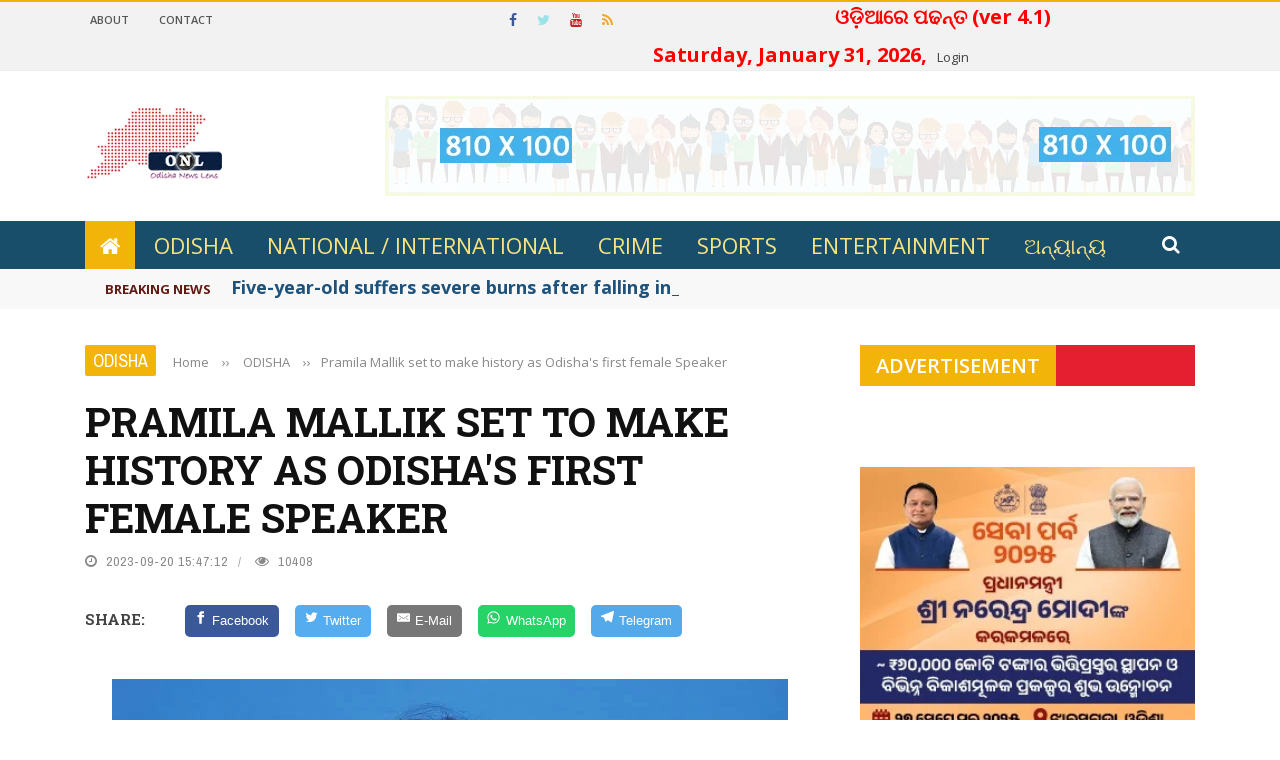

--- FILE ---
content_type: text/html; charset=UTF-8
request_url: https://odishanewslens.com/english/webpage/detailnews/302/4
body_size: 26093
content:


<!DOCTYPE html>
<html lang="en-US">
<head>
        <meta http-equiv="content-type" content="text/html;charset=UTF-8" />
    	<meta name="viewport" content="width=device-width, initial-scale=1"/>


<meta property="og:url" content="https://odishanewslens.com/english/webpage/detailnews/302/4" />
<meta property="og:title" content="Pramila Mallik set to make history as Odisha's first female Speaker" />
<meta property="og:description" content="Pramila Mallik set to make history as Odisha's first female Speaker" />

<meta property="og:image" content="https://odishanewslens.com/english/news_gallery/302_1695224993.jpeg">

<meta property="og:image:width" content="800" />
<meta property="og:image:height" content="630" />

<meta property="og:type" content="article"/>
<meta property="og:site_name" content="Pramila Mallik set to make history as Odisha's first female Speaker : Odisha News Lens - English 4.2"/>

<link rel="canonical" href="https://odishanewslens.com/english/webpage/detailnews/302/4">

<meta name="generator" content="Konectin.net - a leading software company in odisha" />
        
<title>Pramila Mallik set to make history as Odisha's first female Speaker : Odisha News Lens - English 4.2</title>

<style type="text/css">img.wp-smiley,img.emoji{display:inline!important;border:none!important;box-shadow:none!important;height:1em!important;width:1em!important;margin:0 .07em!important;vertical-align:-.1em!important;background:none!important;padding:0!important}</style>

<link rel='stylesheet' id='login-with-ajax-css' href='https://odishanewslens.com/english/themes/plugins/login-with-ajax/widget.css' type='text/css' media='all'/>

<!--link rel='stylesheet' id='bkswcss-css' href='wp-content/plugins/short-code/css/A.shortcode.css%2cqver%3d4.7.18.pagespeed.cf.PgIB5XFvVl.css' type='text/css' media='all'/ -->

<link rel='stylesheet' id='jquery-core-css-css' href='https://odishanewslens.com/english/themes/ui/1.11.4/themes/smoothness/jquery-uiece2.css?ver=4.7.18' type='text/css' media='all'/>
<link rel='stylesheet' id='bootstrap-css-css' href='https://odishanewslens.com/english/themes/framework/bootstrap/css/A.bootstrap.css%2cqver%3d4.7.18.pagespeed.cf.3S3pMt6zID.css' type='text/css' media='all'/>
<link rel='stylesheet' id='fa-css' href='https://odishanewslens.com/english/themes/css/fonts/awesome-fonts/css/A.font-awesome.min.css%2cqver%3d4.7.18.pagespeed.cf.y61m2n6ZfX.css' type='text/css' media='all'/>
<link rel='stylesheet' id='gloria-theme-plugins-css' href='https://odishanewslens.com/english/themes/css/theme_pluginsece2.css?ver=4.7.18' type='text/css' media='all'/>
<link rel='stylesheet' id='gloria-style-css' href='https://odishanewslens.com/english/themes/css/bkstyleece2.css?ver=4.7.18' type='text/css' media='all'/>
<link rel='stylesheet' id='gloria-responsive-css' href='https://odishanewslens.com/english/themes/css/A.responsive.css%2cqver%3d4.7.18.pagespeed.cf.BlEyy7zo7o.css' type='text/css' media='all'/>
<style id='gloria-wpstyle-css' media='all'></style>
<link rel='stylesheet' id='redux-google-fonts-gloria_option-css' 
href='https://fonts.googleapis.com/css?family=Open+Sans%3A300%2C400%2C600%2C700%2C800%2C300italic%2C400italic%2C600italic%2C700italic%2C800italic%7CArchivo+Narrow%3A400%2C700%2C400italic%2C700italic%7CRoboto+Slab%3A100%2C300%2C400%2C700&amp;ver=1492603475' type='text/css' media='all'/>

<script type='text/javascript' src='https://odishanewslens.com/english/themes/js/jquery/jquery.js?ver=1.12.4'></script>
<!-- script type='text/javascript' src='https://odishanewslens.com/english/themes/js/jquery/jquery-migrate.min.js?ver=1.4.1'></script -->
        
    <style type='text/css' media="all">
        ::selection{color:#fff;background:#47b0ed;}::-webkit-selection{color:#fff;background:#47b0ed}p>a,.article-content p a,.article-content p a:visited,.article-content p a:focus,.article-content li a,.article-content li a:visited,.article-content li a:focus,.content_out.small-post .meta .post-category a,.ticker-title,#top-menu>ul>li:hover,#top-menu>ul>li .sub-menu li:hover,.content_in .meta>div.post-category a,.meta .post-category a,.top-nav .bk-links-modal:hover,.bk-lwa-profile .bk-user-data>div:hover,.s-post-header .meta>.post-category a,.breadcrumbs .location,.error-number h4,.redirect-home,.bk-author-box .author-info .bk-author-page-contact a:hover,.bk-blog-content .meta .post-category a,.widget-social-counter ul li .social-icon,#pagination .page-numbers,.post-page-links a,.single-page .icon-play:hover,.bk-author-box .author-info h3,#wp-calendar tbody td a,#wp-calendar tfoot #prev,.widget-feedburner>h3,a.bk_u_login:hover,a.bk_u_logout:hover,.widget-feedburner .feedburner-inner>h3,.meta .post-author a,.content_out.small-post .post-category a,.widget-tabs .cm-header .author-name,blockquote,blockquote:before,.bk-main-feature-inner .bk-small-group .title:hover,.row-type h4:hover,.content_out.small-post h4:hover,.widget-tabs .author-comment-wrap h4:hover,.widget_comment .post-title:hover,.classic-blog-type .post-c-wrap .title:hover,.module-large-blog .post-c-wrap h4:hover,.widget_reviews_tabs .post-list h4:hover,.module-tiny-row .post-c-wrap h4:hover,.pros-cons-title,.article-content p a:hover,.article-content p a:visited,.article-content p a:focus,.s-post-nav .nav-btn h3:hover,.widget_recent_entries a:hover,.widget_archive a:hover,.widget_categories a:hover,.widget_meta a:hover,.widget_pages a:hover,.widget_recent_comments a:hover,.widget_nav_menu>div a:hover,.widget_rss li a:hover,.widget.timeline-posts li a:hover,.widget.timeline-posts li a:hover .post-date,.bk-header-2 .header-social .social-icon a:hover,.bk-header-90 .header-social .social-icon a:hover,.woocommerce-page .star-rating span,.woocommerce-page p.stars a,.woocommerce-page div.product form.cart table td .reset_variations:hover,.bk_small_cart .widget_shopping_cart .cart_list a:hover,#subscription-toggle,#subscription-toggle:hover,#bbpress-forums li>a:hover,.widget_recent_topics .details .comment-author a,.bbp-author-name,.bbp-author-name:hover,.bbp-author-name:visited,.widget_latest_replies .details .comment-author,.widget_recent_topics .details .post-title:hover,.widget_display_views ul li a:hover,.widget_display_topics ul li a:hover,.widget_display_replies ul li a:hover,.widget_display_forums ul li a:hover,.widget_latest_replies .details h4:hover,
        .comment-navigation a:hover{color:#611A12;}.widget_tag_cloud .tagcloud a:hover,#comment-submit:hover,.main-nav,#pagination .page-numbers,.post-page-links a,.post-page-links>span,.widget_latest_comments .flex-direction-nav li a:hover,#mobile-inner-header,input[type="submit"]:hover,#pagination .page-numbers,.post-page-links a,.post-page-links>span,.bk-login-modal,.lwa-register.lwa-register-default,.button:hover,.bk-back-login:hover,.footer .widget-title h3,.footer .widget-tab-titles li.active h3,#mobile-inner-header,.readmore a:hover,.loadmore span.ajaxtext:hover,.result-msg a:hover,.top-bar,.widget.timeline-posts li a:hover .meta:before,.button:hover,.woocommerce-page input.button.alt:hover,.woocommerce-page input.button:hover,.woocommerce-page div.product form.cart .button:hover,.woocommerce-page .woocommerce-message .button:hover,.woocommerce-page a.button:hover,.woocommerce-cart .wc-proceed-to-checkout a.checkout-button:hover,.bk_small_cart .woocommerce.widget_shopping_cart .buttons a:hover,
        .recommend-box h3:after{border-color:#F2AF08;}.flex-direction-nav li a:hover,#back-top,.module-fw-slider .flex-control-nav li a.flex-active,.related-box h3 a.active,.footer .cm-flex .flex-control-paging li a.flex-active,.main-nav #main-menu .menu>li:hover,#main-menu>ul>li.current-menu-item,.module-title h2,.page-title h2,.row-type .post-category a,.bk-small-group .post-category a,.module-grid-carousel .bk-carousel-wrap .item-child .post-category a,.bk-review-box .bk-overlay span,.bk-score-box,.share-total,#pagination .page-numbers.current,.post-page-links>span,.widget_latest_comments .flex-direction-nav li a:hover,.searchform-wrap .search-icon,.module-square-grid .content_in_wrapper,.module-large-blog .post-category a,.result-msg a:hover,.readmore a:hover,.module-fw-slider .post-c-wrap .post-category a,.rating-wrap,.inner-cell .innerwrap .post-category a,.module-carousel .post-c-wrap .post-category a,.widget_slider .post-category a,.module-square-grid .post-c-wrap .post-category a,.module-grid .post-c-wrap .post-category a,.module-title .bk-tabs.active a,.classic-blog-type .post-category a,.sidebar-wrap .widget-title h3,.widget-tab-titles li.active h3,.module-fw-slider .post-c-wrap .readmore a:hover,.loadmore span.ajaxtext:hover,.widget_tag_cloud .tagcloud a:hover,.widget.timeline-posts li a:hover .meta:before,.s-tags a:hover,.singletop .post-category a,.mCSB_scrollTools .mCSB_dragger .mCSB_dragger_bar,.mCSB_scrollTools .mCSB_dragger:hover .mCSB_dragger_bar,.mCSB_scrollTools .mCSB_dragger:active .mCSB_dragger_bar,.mCSB_scrollTools .mCSB_dragger.mCSB_dragger_onDrag .mCSB_dragger_bar,.widget-postlist .large-post .post-category a,input[type="submit"]:hover,.widget-feedburner .feedburner-subscribe:hover button,.bk-back-login:hover,#comment-submit:hover,.bk-header-slider .post-c-wrap .readmore a,.woocommerce span.onsale,.woocommerce-page span.onsale,.button:hover,.woocommerce-page input.button.alt:hover,.woocommerce-page input.button:hover,.woocommerce-page div.product form.cart .button:hover,.woocommerce-page .woocommerce-message .button:hover,.woocommerce-page a.button:hover,.woocommerce-cart .wc-proceed-to-checkout a.checkout-button:hover,.woocommerce-page div.product .summary .product_title span,.woocommerce-page div.product .woocommerce-tabs ul.tabs li.active,.related.products>h2 span,.woocommerce-page #reviews h3 span,.upsells.products>h2 span,.cross-sells>h2 span,.woocommerce-page .cart-collaterals .cart_totals h2 span,.woocommerce-page div.product .summary .product_title span,.woocommerce-page .widget_price_filter .ui-slider .ui-slider-range,.woocommerce-page .widget_price_filter .ui-slider .ui-slider-handle,.product_meta .post-tags a:hover,.widget_display_stats dd strong,.bk_small_cart .woocommerce.widget_shopping_cart .buttons a:hover,.bk_small_cart .cart-contents span,#bbpress-forums #bbp-search-form .search-icon,.widget_display_search .search-icon,
        #bbpress-forums div.bbp-topic-tags a:hover{background-color:#F2B409;}
        @-webkit-keyframes rotateplane {
                0% {
                    -webkit-transform: perspective(120px) scaleX(1) scaleY(1);
                    background-color: #47b0ed;
                }
                25% {
                    -webkit-transform: perspective(120px) rotateY(90deg) scaleX(1) scaleY(1);
                    background-color: #47b0ed;
                }
                25.1% {
                    -webkit-transform: perspective(120px) rotateY(90deg) scaleX(-1) scaleY(1);
                    background-color: #333333;
                }
                50% {
                    -webkit-transform: perspective(120px) rotateY(180deg) scaleX(-1) scaleY(1);
                    background-color: #333333;
                }
                75% {
                    -webkit-transform: perspective(120px) rotateY(180deg) rotateX(90deg) scaleX(-1) scaleY(1);
                    background-color: #333333;
                }
                75.1% {
                    -webkit-transform: perspective(120px) rotateY(180deg) rotateX(90deg) scaleX(-1) scaleY(-1);
                    background-color: #47b0ed;
                }
                100% {
                    -webkit-transform: perspective(120px) rotateY(180deg) rotateX(180deg) scaleX(-1) scaleY(-1);
                    background-color: #47b0ed;
                }
            }@keyframes rotateplane {
                0% {
                    transform: perspective(120px) rotateX(0deg) rotateY(0deg) scaleX(1) scaleY(1);
                    -webkit-transform: perspective(120px) rotateX(0deg) rotateY(0deg) scaleX(1) scaleY(1);
                    background-color: #47b0ed;
                }
                25% {
                    transform: perspective(120px) rotateX(-90deg) rotateY(0deg) scaleX(1) scaleY(1);
                    -webkit-transform: perspective(120px) rotateX(0deg) rotateY(0deg) scaleX(1) scaleY(1);
                    background-color: #47b0ed;
                }
                25.1% {
                    transform: perspective(120px) rotateX(-90deg) rotateY(0deg) scaleX(1) scaleY(-1);
                    -webkit-transform: perspective(120px) rotateX(-90deg) rotateY(0deg) scaleX(1) scaleY(-1);
                    background-color: #333333;
                }
                50% {
                    transform: perspective(120px) rotateX(-180.1deg) rotateY(0deg) scaleX(1) scaleY(-1);
                    -webkit-transform: perspective(120px) rotateX(-180.1deg) rotateY(0deg) scaleX(1) scaleY(-1);
                    background-color: #333333;
                }
                75% {
                    transform: perspective(120px) rotateX(-180.1deg) rotateY(-90deg) scaleX(1) scaleY(-1);
                    -webkit-transform: perspective(120px) rotateX(-180.1deg) rotateY(-90deg) scaleX(1) scaleY(-1);
                    background-color: #333333;
                }
                75.1% {
                    transform: perspective(120px) rotateX(-180.1deg) rotateY(-90deg) scaleX(-1) scaleY(-1);
                    -webkit-transform: perspective(120px) rotateX(-180.1deg) rotateY(-90deg) scaleX(-1) scaleY(-1);
                    background-color: #47b0ed;
                }
                100% {
                    transform: perspective(120px) rotateX(-180deg) rotateY(-179.9deg) scaleX(-1) scaleY(-1);
                    -webkit-transform: perspective(120px) rotateX(-180deg) rotateY(-179.9deg) scaleX(-1) scaleY(-1);
                    background-color: #47b0ed;
                }
            }
            .content_out .review-score,::-webkit-scrollbar-thumb,::-webkit-scrollbar-thumb:window-inactive{background-color:rgba(71,176,237,.9)}
            .footer .cm-flex .flex-control-paging li a{background-color:rgba(71,176,237,.3)}.widget_most_commented .comments:after{border-right-color:#333946}
            #main-mobile-menu,.bk-dropdown-menu,.bk-sub-sub-menu,.sub-menu,.bk-mega-menu,.bk-mega-column-menu,.ajax-form input,.module-title .main-title,.sidebar-wrap .widget-title,.widget_most_commented .comments,.related-box h3 a,.widget-tab-titles,.bk-tabs-wrapper,.widget-feedburner .feedburner-email,.widget-feedburner .feedburner-subscribe button{background-color:#E51F30;}
            #page-wrap{width:auto}.module-grid .post-c-wrap{-webkit-backface-visibility:hidden;backface-visibility:hidden}
    </style>
    
    
    <style type='text/css' media="all">
    .resp-sharing-button__link,
.resp-sharing-button__icon {
  display: inline-block
}

.resp-sharing-button__link {
  text-decoration: none;
  color: #fff;
  margin: 0.5em
}

.resp-sharing-button {
  border-radius: 5px;
  transition: 25ms ease-out;
  padding: 0.5em 0.75em;
  font-family: Helvetica Neue,Helvetica,Arial,sans-serif
}

.resp-sharing-button__icon svg {
  width: 1em;
  height: 1em;
  margin-right: 0.4em;
  vertical-align: top
}

.resp-sharing-button--small svg {
  margin: 0;
  vertical-align: middle
}

/* Non solid icons get a stroke */
.resp-sharing-button__icon {
  stroke: #fff;
  fill: none
}

/* Solid icons get a fill */
.resp-sharing-button__icon--solid,
.resp-sharing-button__icon--solidcircle {
  fill: #fff;
  stroke: none
}

.resp-sharing-button--twitter {
  background-color: #55acee
}

.resp-sharing-button--twitter:hover {
  background-color: #2795e9
}

.resp-sharing-button--pinterest {
  background-color: #bd081c
}

.resp-sharing-button--pinterest:hover {
  background-color: #8c0615
}

.resp-sharing-button--facebook {
  background-color: #3b5998
}

.resp-sharing-button--facebook:hover {
  background-color: #2d4373
}

.resp-sharing-button--tumblr {
  background-color: #35465C
}

.resp-sharing-button--tumblr:hover {
  background-color: #222d3c
}

.resp-sharing-button--reddit {
  background-color: #5f99cf
}

.resp-sharing-button--reddit:hover {
  background-color: #3a80c1
}

.resp-sharing-button--google {
  background-color: #dd4b39
}

.resp-sharing-button--google:hover {
  background-color: #c23321
}

.resp-sharing-button--linkedin {
  background-color: #0077b5
}

.resp-sharing-button--linkedin:hover {
  background-color: #046293
}

.resp-sharing-button--email {
  background-color: #777
}

.resp-sharing-button--email:hover {
  background-color: #5e5e5e
}

.resp-sharing-button--xing {
  background-color: #1a7576
}

.resp-sharing-button--xing:hover {
  background-color: #114c4c
}

.resp-sharing-button--whatsapp {
  background-color: #25D366
}

.resp-sharing-button--whatsapp:hover {
  background-color: #1da851
}

.resp-sharing-button--hackernews {
background-color: #FF6600
}
.resp-sharing-button--hackernews:hover, .resp-sharing-button--hackernews:focus {   background-color: #FB6200 }

.resp-sharing-button--vk {
  background-color: #507299
}

.resp-sharing-button--vk:hover {
  background-color: #43648c
}

.resp-sharing-button--facebook {
  background-color: #3b5998;
  border-color: #3b5998;
}

.resp-sharing-button--facebook:hover,
.resp-sharing-button--facebook:active {
  background-color: #2d4373;
  border-color: #2d4373;
}

.resp-sharing-button--twitter {
  background-color: #55acee;
  border-color: #55acee;
}

.resp-sharing-button--twitter:hover,
.resp-sharing-button--twitter:active {
  background-color: #2795e9;
  border-color: #2795e9;
}

.resp-sharing-button--email {
  background-color: #777777;
  border-color: #777777;
}

.resp-sharing-button--email:hover,
.resp-sharing-button--email:active {
  background-color: #5e5e5e;
  border-color: #5e5e5e;
}

.resp-sharing-button--whatsapp {
  background-color: #25D366;
  border-color: #25D366;
}

.resp-sharing-button--whatsapp:hover,
.resp-sharing-button--whatsapp:active {
  background-color: #1DA851;
  border-color: #1DA851;
}

.resp-sharing-button--telegram {
  background-color: #54A9EB;
}

.resp-sharing-button--telegram:hover {
  background-color: #4B97D1;}
</style>
        
<!--link rel="icon" href="wp-content/uploads/2016/08/xcropped-favicon-32x32.png.pagespeed.ic.msQzxdMkdX.png" sizes="32x32"/>
<link rel="icon" href="wp-content/uploads/2016/08/xcropped-favicon-192x192.png.pagespeed.ic.IUg9qmz14y.png" sizes="192x192"/>
<link rel="apple-touch-icon-precomposed" href="wp-content/uploads/2016/08/xcropped-favicon-180x180.png.pagespeed.ic.aHQXzt2TrS.png"/>
<meta name="msapplication-TileImage" content="http://bk-ninja.com/gloria_n/wp-content/uploads/2016/08/cropped-favicon-270x270.png"/ -->

<style type="text/css" title="dynamic-css" class="options-output">
    #top-menu>ul>li,#top-menu>ul>li .sub-menu li,.bk_u_login,.bk_u_logout,.bk-links-modal{font-family:"Open Sans";font-weight:600;font-style:normal}
    .header .logo.logo-text h1 a,.module-title h2,.page-title h2,.sidebar-wrap .widget-title h3,.widget-tab-titles h3,.main-nav #main-menu .menu>li,.main-nav #main-menu .menu>li>a,.mega-title h3,.header .logo.logo-text h1,.bk-sub-posts .post-title,.comment-box .comment-author-name,.today-date,.related-box h3,.comment-box .comments-area-title h3,.comment-respond h3,.comments-area .comments-area-title h3,.bk-author-box .author-info h3,.footer .widget-title h3,.recommend-box h3,.bk-login-title,#footer-menu a,.bk-copyright,.woocommerce-page div.product .product_title,.woocommerce div.product .woocommerce-tabs ul.tabs li a,.module-title .bk-tabs,.related.products>h2 span,.woocommerce-page #reviews h3 span,.upsells.products>h2 span,.cross-sells>h2 span,.woocommerce-page .cart-collaterals .cart_totals h2 span,.woocommerce-page div.product .summary .product_title span{font-family:"Open Sans";font-weight:400;font-style:normal}.review-score,.bk-criteria-wrap>span,.rating-wrap span,.pros-cons-title{font-family:"Archivo Narrow";font-weight:700;font-style:normal}.widget-tabs .cm-header,.widget-review-tabs ul li .bk-final-score,.widget-social-counter .counter,.widget-social-counter ul li .data .subscribe,.meta,.post-category,.widget_comment .cm-header div,.comment-box .comment-time,.share-box ul li .share-item__value,.share-box .bk-share .share-item__valuem,.share-total,.loadmore span.ajaxtext,.bk-search-content .nothing-respond,.share-sticky .total-share-wrap{font-family:"Archivo Narrow";font-weight:400;font-style:normal}h1,h2,h3,h4,h5,#mobile-top-menu>ul>li,#mobile-menu>ul>li,.widget_display_stats dt,.widget_display_views ul li a,.widget_display_topics ul li a,.widget_display_replies ul li a,.widget_display_forums ul li a,.widget_loginwithajaxwidget .bk-user-data,.bk-share-box-top>span{font-family:"Roboto Slab";font-weight:700;font-style:normal}body,textarea,input,p,.ticker-wrapper h4,.entry-excerpt,.comment-text,.comment-author,.article-content,.comments-area,.tag-list,.bk-mega-menu .bk-sub-posts .feature-post .menu-post-item .post-date,.comments-area small{font-family:"Open Sans";font-weight:400;font-style:normal}
</style>    

</head>
    
    <body class="post-template-default single single-post single-format-standard">
        
        <div id="page-wrap" class='wide'>
            
            <div id="page-wrap">
                
            
<!-- Global site tag (gtag.js) - Google Analytics -->
<script async src="https://www.googletagmanager.com/gtag/js?id=UA-115873430-1"></script>
<script>
  window.dataLayer = window.dataLayer || [];
  function gtag(){dataLayer.push(arguments);}
  gtag('js', new Date());

  gtag('config', 'UA-115873430-1');
</script>



    <div id="main-mobile-menu" style="display: block;">
            <div class="block">
                <div id="mobile-inner-header">
                    <h3 class="menu-title">Odisha News Lens - English 4.2</h3>
                    <a class="mobile-menu-close" href="#" title="Close"><i class="fa fa-long-arrow-left"></i></a>
                </div>
                                     
                <div class="top-menu">
                        <h3 class="menu-location-title">Top Menu</h3>
                    
                        <div id="mobile-top-menu" class="menu-top-menu-container">
                        
                            <ul id="menu-top-menu" class="menu">
                                <li class="menu-item menu-item-type-custom menu-item-object-custom"><a href="#">About</a></li>
                                <li class="menu-item menu-item-type-custom menu-item-object-custom"><a href="https://odishanewslens.com/english/webpage/contactus">Contact</a></li>
                            </ul>
                        </div>                    
                </div>
                                
                <div class="main-menu">
                    <h3 class="menu-location-title">Main Menu</h3>
                    
                    <div id="mobile-menu" class="menu-main-menu-container">
                        <ul id="menu-main-menu" class="menu">
                            <li class="menu-item menu-item-type-custom menu-item-object-custom"><a href="https://odishanewslens.com/english/">Home</a></li>
                            
                            <li class='menu-item'><a title='ODISHA' href='https://odishanewslens.com/english/webpage/viewnews/4/0'>ODISHA</a></li><li class='menu-item'><a title='NATIONAL / INTERNATIONAL' href='https://odishanewslens.com/english/webpage/viewnews/5/0'>NATIONAL / INTERNATIONAL</a></li><li class='menu-item'><a title='CRIME' href='https://odishanewslens.com/english/webpage/viewnews/6/0'>CRIME</a></li><li class='menu-item'><a title='SPORTS' href='https://odishanewslens.com/english/webpage/viewnews/7/0'>SPORTS</a></li><li class='menu-item'><a title='ENTERTAINMENT' href='https://odishanewslens.com/english/webpage/viewnews/8/0'>ENTERTAINMENT</a></li>                            <li class='menu-item'><a title='BUSINESS' href='https://odishanewslens.com/english/webpage/viewnews/9/0'>BUSINESS</a></li><li class='menu-item'><a title='POLITICS' href='https://odishanewslens.com/english/webpage/viewnews/10/0'>POLITICS</a></li>                            
                        </ul>
                    </div>                                                
                </div>            
            </div>        
    </div>
                
            
<div class="page-cover mobile-menu-close"></div>
            
            <div class="bk-page-header">
                
                <div class="header-wrap header-1">
                    <div class="top-bar" style="display:block;">
                        <div class="bkwrapper container">                                                            
                            <div class="top-nav clearfix">                                                                            	
                                <div class="lwa bk-lwa">
                                    <a href="http://odishanewslens.com/"target="_blank"style="font-size: 20px;font-weight: bold;color: red;padding: 5px;" >
                                            <marquee direction="right" behavior="alternate"> ଓଡ଼ିଆରେ ପଢନ୍ତ (ver 4.1)  </marquee>
                                    Saturday, January 31, 2026,
                                    <a href="https://odishanewslens.com/english/login" target="_blank">Login</a>
                                </div>                                                                         
                                                                
                                <div id="top-menu" class="menu-top-menu-container">
                                    <ul id="menu-top-menu-1" class="menu">                                        
                                        <li class="menu-item menu-item-type-custom menu-item-object-custom">
                                            <a href="#">About</a>
                                        </li>
                                        <li class="menu-item menu-item-type-custom menu-item-object-custom">
                                            <a href="https://odishanewslens.com/english/webpage/contactus">Contact</a>
                                        </li>
                                        
                                    </ul>
                                </div> 
                                           	
                                <div class="header-social">
                                    <ul class="clearfix">
                                        <li class="social-icon fb"><a class="bk-tipper-bottom" data-title="Facebook" href="#" target="_blank"><i class="fa fa-facebook"></i></a></li>
                                        <li class="social-icon twitter"><a class="bk-tipper-bottom" data-title="Twitter" href="#" target="_blank"><i class="fa fa-twitter"></i></a></li>
                                        <li class="social-icon youtube"><a class="bk-tipper-bottom" data-title="Youtube" href="#" target="_blank"><i class="fa fa-youtube"></i></a></li>
                                        <li class="social-icon rss"><a class="bk-tipper-bottom" data-title="Rss" href="#" target="_blank"><i class="fa fa-rss"></i></a></li>
                                    </ul>                    				
                                </div>
                                
                            </div><!--top-nav--> 
                            
                        </div>
                        
                    </div><!--top-bar-->
        
                    <div class="header container">
                        <div class="row">
                            <div class="col-md-12">
                    			<div class="header-inner ">
     			                   <!-- logo open -->
                                           <div class="logo">
                                            <h1>
                                                <a href="https://odishanewslens.com/english/">
                                                    <img src="https://odishanewslens.com/english/themes/images/logo.png" alt="logo"/>
                                                </a>
                                            </h1>                            			
                                           </div>
                                            <!-- logo close -->
                                                                                                                            
                                            <!-- header-banner open -->                             
                                	
                                            <div class="header-banner">                                                                                                
                                                                                                
                                                <a class="ads-banner-link" target="_blank" href="#">
                                                    <img class="ads-banner" src="https://odishanewslens.com/english/themes/images/advt-banner.png" 
                                                         alt="Header Banner"/>
                                                </a>
                                                
                                                
                                            </div>                            
                                	<!-- header-banner close -->
                                                                        
                                        </div>
                            </div>
                        </div>
                    </div>
                    <!-- nav open -->
            		<nav class="main-nav">
                        <div class="main-nav-inner bkwrapper container">
                            <div class="main-nav-container clearfix">
                                    <div class="main-nav-wrap">
                                        <div class="mobile-menu-wrap">
                                            <h3 class="menu-title">
                                                Odisha News Lens - English 4.2 </h3>
                                            <a class="mobile-nav-btn" id="nav-open-btn"><i class="fa fa-bars"></i></a>  
                                        </div>
                                        
                                        <div id="main-menu" class="menu-main-menu-container">
                                            <ul id="menu-main-menu-1" class="menu">
                                                <li class="current-menu-item current_page_item">
                                                    <a href="https://odishanewslens.com/english/"><i class="fa fa-home"></i></a></li>
                                                
                                                    <li class='menu-item'><a title='ODISHA' href='https://odishanewslens.com/english/webpage/viewnews/4/0'>ODISHA</a></li><li class='menu-item'><a title='NATIONAL / INTERNATIONAL' href='https://odishanewslens.com/english/webpage/viewnews/5/0'>NATIONAL / INTERNATIONAL</a></li><li class='menu-item'><a title='CRIME' href='https://odishanewslens.com/english/webpage/viewnews/6/0'>CRIME</a></li><li class='menu-item'><a title='SPORTS' href='https://odishanewslens.com/english/webpage/viewnews/7/0'>SPORTS</a></li><li class='menu-item'><a title='ENTERTAINMENT' href='https://odishanewslens.com/english/webpage/viewnews/8/0'>ENTERTAINMENT</a></li>                            
                                                                                                
                                        <li class="menu-item menu-item-type-custom menu-item-object-custom current-menu-ancestor menu-item-has-children">
    <a href="#">ଅନ୍ୟାନ୍ୟ</a>
    <div class="bk-mega-column-menu">
        <div class="bk-sub-menu-wrap">
            <ul class="bk-sub-menu clearfix">
                <li class='menu-item'><a title='BUSINESS' href='https://odishanewslens.com/english/webpage/viewnews/9/0'>BUSINESS</a></li><li class='menu-item'><a title='POLITICS' href='https://odishanewslens.com/english/webpage/viewnews/10/0'>POLITICS</a></li>            </ul>
        
        </div></div></li>
        
                                            
                                        </ul>
                                        </div>                                    
                                </div>
                                    <div class="ajax-search-wrap">
                                        <div id="ajax-form-search" class="ajax-search-icon"><i class="fa fa-search"></i></div>
                                        <form class="ajax-form" method="post" action="https://odishanewslens.com/english/webpage/search">
                                            <fieldset>
                                                <input type="text" autocomplete="off" class="field" name="s" value="" placeholder="Search this Site...">
                                            </fieldset>
                                        </form> 
                                        <div id="ajax-search-result"></div>                                            
                                    </div> 
                            </div>    
                        </div><!-- main-nav-inner -->       
            		</nav>
                    <!-- nav close --> 
        		</div>                
                <!-- ticker open -->
                                            
                <div class="bk-ticker-module">  
                    <div class=" bkwrapper container">
                    
                        <div class="bk-ticker-inner">
                        
                            <ul id="ticker-5f360d0635958" class="bk-ticker-wrapper">  
                                
                                                                
                                <li class="news-item">
                                    <div class="bk-article-wrapper">
                                        <h4 itemprop="name" class="title">
                                            <a itemprop="url" href="https://odishanewslens.com/english/webpage/detailnews/4527/4">
                                                Five-year-old suffers severe burns after falling into hot porridge in Bhubaneswar outskirts                                            </a>
                                        </h4>
                                    </div>
                                </li>
                                
                                                           
                                <li class="news-item">
                                    <div class="bk-article-wrapper">
                                        <h4 itemprop="name" class="title">
                                            <a itemprop="url" href="https://odishanewslens.com/english/webpage/detailnews/4526/4">
                                                Domestic help found dead at Minister’s official residence in Bhubaneswar, probe launched                                            </a>
                                        </h4>
                                    </div>
                                </li>
                                
                                                           
                                <li class="news-item">
                                    <div class="bk-article-wrapper">
                                        <h4 itemprop="name" class="title">
                                            <a itemprop="url" href="https://odishanewslens.com/english/webpage/detailnews/4525/4">
                                                Tobacco-free pan masala exempt from Odisha’s tobacco ban, Dealth dept clarifies                                            </a>
                                        </h4>
                                    </div>
                                </li>
                                
                                                           
                                <li class="news-item">
                                    <div class="bk-article-wrapper">
                                        <h4 itemprop="name" class="title">
                                            <a itemprop="url" href="https://odishanewslens.com/english/webpage/detailnews/4524/4">
                                                Jagannath Temple robbed in Keonjhar village, ornaments and cash stolen                                            </a>
                                        </h4>
                                    </div>
                                </li>
                                
                                                           
                                <li class="news-item">
                                    <div class="bk-article-wrapper">
                                        <h4 itemprop="name" class="title">
                                            <a itemprop="url" href="https://odishanewslens.com/english/webpage/detailnews/4523/4">
                                                Class VIII student found with gun in school bag in Balasore, parents stage protest                                            </a>
                                        </h4>
                                    </div>
                                </li>
                                
                                                           
                                <li class="news-item">
                                    <div class="bk-article-wrapper">
                                        <h4 itemprop="name" class="title">
                                            <a itemprop="url" href="https://odishanewslens.com/english/webpage/detailnews/4522/4">
                                                Odisha govt asks collectors to fast-track consent collection for Shri Jagannath Darshan Yojana                                            </a>
                                        </h4>
                                    </div>
                                </li>
                                
                                                           
                                <li class="news-item">
                                    <div class="bk-article-wrapper">
                                        <h4 itemprop="name" class="title">
                                            <a itemprop="url" href="https://odishanewslens.com/english/webpage/detailnews/4521/4">
                                                Astrologer arrested for allegedly molesting woman during ritual in Cuttack                                            </a>
                                        </h4>
                                    </div>
                                </li>
                                
                                                           
                                <li class="news-item">
                                    <div class="bk-article-wrapper">
                                        <h4 itemprop="name" class="title">
                                            <a itemprop="url" href="https://odishanewslens.com/english/webpage/detailnews/4520/6">
                                                Man kills mother over witchcraft suspicion in Mayurbhanj, arrested                                            </a>
                                        </h4>
                                    </div>
                                </li>
                                
                                                           
                                <li class="news-item">
                                    <div class="bk-article-wrapper">
                                        <h4 itemprop="name" class="title">
                                            <a itemprop="url" href="https://odishanewslens.com/english/webpage/detailnews/4519/4">
                                                Army jawan laid to rest with full state honours in Nayagarh                                            </a>
                                        </h4>
                                    </div>
                                </li>
                                
                                                           
                                <li class="news-item">
                                    <div class="bk-article-wrapper">
                                        <h4 itemprop="name" class="title">
                                            <a itemprop="url" href="https://odishanewslens.com/english/webpage/detailnews/4518/4">
                                                Jatra troupe members injured as truck overturns in Jajpur                                            </a>
                                        </h4>
                                    </div>
                                </li>
                                
                                                                         
                            </ul>
                    </div>
                </div>                        
               </div><!--end ticker-module-->
               <!-- ticker close -->
            </div>                
            
            <!-- backtop open -->
                <div id="back-top"><i class="fa fa-long-arrow-up"></i></div>
            <!-- backtop close -->	
                <div class="single-page sidebar-right">
                    <div class="article-wrap bkwrapper container" itemscope="" itemtype="http://schema.org/Article">
                  
                       
                <div class="article-content-wrap">
                    <div class="row bksection bk-in-single-page clearfix">
                        
                        <div class="main col-md-8">
                                                            
                            <div class="singletop">
                                    <div class="post-category"><a href="https://odishanewslens.com/english/webpage/viewnews/4/0">ODISHA</a></div>
                                    <div class="bk-breadcrumbs-wrap">
                                        <div class="breadcrumbs">
                                            <span itemscope="" itemtype=""><a itemprop="url" href="https://odishanewslens.com/english/"><span itemprop="title">Home</span></a></span>
                                            <span class="delim">››</span>
                                            <span itemscope="" itemtype=""><a itemprop="url" href="https://odishanewslens.com/english/webpage/viewnews/4/0"><span itemprop="title">ODISHA</span></a></span>
                                            <span class="delim">››</span><span class="current">Pramila Mallik set to make history as Odisha's first female Speaker</span>
                                        </div>
                                    </div>                                
                            </div>
                            
                            <div class="s_header_wraper">
                                <div class="s-post-header"><h1 itemprop="headline"> Pramila Mallik set to make history as Odisha's first female Speaker</h1>
                                    <div class="meta"><div class="post-date"><i class="fa fa-clock-o"></i>2023-09-20 15:47:12</div>
                                        <div class="views"><i class="fa fa-eye"></i>10408</div>                                           
                                    </div>                                    
                                </div>
                            </div><!-- end single header -->  
                                                       
                            <div class="bk-share-box-top"> <span>Share:</span>                                            
                                <div class="share-box-wrap">                                
                                    <div class="share-box">
                                        
                                        <!-- AddToAny BEGIN -->
                                        <div class="a2a_kit a2a_kit_size_32 a2a_default_style" 
                                             data-a2a-url="https://odishanewslens.com/english/webpage/detailnews/302/4" data-a2a-title="Pramila Mallik set to make history as Odisha's first female Speaker">
                                            
                                        </div>
                                        <!-- AddToAny END -->
                                        
                                        <!-- Sharingbutton Facebook -->
<a class="resp-sharing-button__link" href="https://facebook.com/sharer/sharer.php?u=https://odishanewslens.com/english/webpage/detailnews/302/4" target="_blank" rel="noopener" aria-label="Facebook">
  <div class="resp-sharing-button resp-sharing-button--facebook resp-sharing-button--medium"><div aria-hidden="true" class="resp-sharing-button__icon resp-sharing-button__icon--solid">
    <svg xmlns="http://www.w3.org/2000/svg" viewBox="0 0 24 24"><path d="M18.77 7.46H14.5v-1.9c0-.9.6-1.1 1-1.1h3V.5h-4.33C10.24.5 9.5 3.44 9.5 5.32v2.15h-3v4h3v12h5v-12h3.85l.42-4z"/></svg></div>Facebook</div>
</a>

<!-- Sharingbutton Twitter -->
<a class="resp-sharing-button__link" href="https://twitter.com/intent/tweet/?text=Pramila Mallik set to make history as Odisha's first female Speaker&amp;url=https://odishanewslens.com/english/webpage/detailnews/302/4" target="_blank" rel="noopener" aria-label="Twitter">
  <div class="resp-sharing-button resp-sharing-button--twitter resp-sharing-button--medium"><div aria-hidden="true" class="resp-sharing-button__icon resp-sharing-button__icon--solid">
    <svg xmlns="http://www.w3.org/2000/svg" viewBox="0 0 24 24"><path d="M23.44 4.83c-.8.37-1.5.38-2.22.02.93-.56.98-.96 1.32-2.02-.88.52-1.86.9-2.9 1.1-.82-.88-2-1.43-3.3-1.43-2.5 0-4.55 2.04-4.55 4.54 0 .36.03.7.1 1.04-3.77-.2-7.12-2-9.36-4.75-.4.67-.6 1.45-.6 2.3 0 1.56.8 2.95 2 3.77-.74-.03-1.44-.23-2.05-.57v.06c0 2.2 1.56 4.03 3.64 4.44-.67.2-1.37.2-2.06.08.58 1.8 2.26 3.12 4.25 3.16C5.78 18.1 3.37 18.74 1 18.46c2 1.3 4.4 2.04 6.97 2.04 8.35 0 12.92-6.92 12.92-12.93 0-.2 0-.4-.02-.6.9-.63 1.96-1.22 2.56-2.14z"/></svg></div>Twitter</div>
</a>

<!-- Sharingbutton E-Mail -->
<a class="resp-sharing-button__link" href="mailto:?subject=Pramila Mallik set to make history as Odisha's first female Speaker&amp;body=https://odishanewslens.com/english/webpage/detailnews/302/4" target="_self" rel="noopener" aria-label="E-Mail">
  <div class="resp-sharing-button resp-sharing-button--email resp-sharing-button--medium"><div aria-hidden="true" class="resp-sharing-button__icon resp-sharing-button__icon--solid">
    <svg xmlns="http://www.w3.org/2000/svg" viewBox="0 0 24 24"><path d="M22 4H2C.9 4 0 4.9 0 6v12c0 1.1.9 2 2 2h20c1.1 0 2-.9 2-2V6c0-1.1-.9-2-2-2zM7.25 14.43l-3.5 2c-.08.05-.17.07-.25.07-.17 0-.34-.1-.43-.25-.14-.24-.06-.55.18-.68l3.5-2c.24-.14.55-.06.68.18.14.24.06.55-.18.68zm4.75.07c-.1 0-.2-.03-.27-.08l-8.5-5.5c-.23-.15-.3-.46-.15-.7.15-.22.46-.3.7-.14L12 13.4l8.23-5.32c.23-.15.54-.08.7.15.14.23.07.54-.16.7l-8.5 5.5c-.08.04-.17.07-.27.07zm8.93 1.75c-.1.16-.26.25-.43.25-.08 0-.17-.02-.25-.07l-3.5-2c-.24-.13-.32-.44-.18-.68s.44-.32.68-.18l3.5 2c.24.13.32.44.18.68z"/></svg></div>E-Mail</div>
</a>

<!-- Sharingbutton WhatsApp -->
<a class="resp-sharing-button__link" href="whatsapp://send?text=Pramila Mallik set to make history as Odisha's first female Speaker%20https://odishanewslens.com/english/webpage/detailnews/302/4" target="_blank" rel="noopener" aria-label="WhatsApp">
  <div class="resp-sharing-button resp-sharing-button--whatsapp resp-sharing-button--medium"><div aria-hidden="true" class="resp-sharing-button__icon resp-sharing-button__icon--solid">
    <svg xmlns="http://www.w3.org/2000/svg" viewBox="0 0 24 24"><path d="M20.1 3.9C17.9 1.7 15 .5 12 .5 5.8.5.7 5.6.7 11.9c0 2 .5 3.9 1.5 5.6L.6 23.4l6-1.6c1.6.9 3.5 1.3 5.4 1.3 6.3 0 11.4-5.1 11.4-11.4-.1-2.8-1.2-5.7-3.3-7.8zM12 21.4c-1.7 0-3.3-.5-4.8-1.3l-.4-.2-3.5 1 1-3.4L4 17c-1-1.5-1.4-3.2-1.4-5.1 0-5.2 4.2-9.4 9.4-9.4 2.5 0 4.9 1 6.7 2.8 1.8 1.8 2.8 4.2 2.8 6.7-.1 5.2-4.3 9.4-9.5 9.4zm5.1-7.1c-.3-.1-1.7-.9-1.9-1-.3-.1-.5-.1-.7.1-.2.3-.8 1-.9 1.1-.2.2-.3.2-.6.1s-1.2-.5-2.3-1.4c-.9-.8-1.4-1.7-1.6-2-.2-.3 0-.5.1-.6s.3-.3.4-.5c.2-.1.3-.3.4-.5.1-.2 0-.4 0-.5C10 9 9.3 7.6 9 7c-.1-.4-.4-.3-.5-.3h-.6s-.4.1-.7.3c-.3.3-1 1-1 2.4s1 2.8 1.1 3c.1.2 2 3.1 4.9 4.3.7.3 1.2.5 1.6.6.7.2 1.3.2 1.8.1.6-.1 1.7-.7 1.9-1.3.2-.7.2-1.2.2-1.3-.1-.3-.3-.4-.6-.5z"/></svg></div>WhatsApp</div>
</a>

<!-- Sharingbutton Telegram -->
<a class="resp-sharing-button__link" href="https://telegram.me/share/url?text=Pramila Mallik set to make history as Odisha's first female Speaker&amp;url=https://odishanewslens.com/english/webpage/detailnews/302/4" target="_blank" rel="noopener" aria-label="Telegram">
  <div class="resp-sharing-button resp-sharing-button--telegram resp-sharing-button--medium"><div aria-hidden="true" class="resp-sharing-button__icon resp-sharing-button__icon--solid">
      <svg xmlns="http://www.w3.org/2000/svg" viewBox="0 0 24 24"><path d="M.707 8.475C.275 8.64 0 9.508 0 9.508s.284.867.718 1.03l5.09 1.897 1.986 6.38a1.102 1.102 0 0 0 1.75.527l2.96-2.41a.405.405 0 0 1 .494-.013l5.34 3.87a1.1 1.1 0 0 0 1.046.135 1.1 1.1 0 0 0 .682-.803l3.91-18.795A1.102 1.102 0 0 0 22.5.075L.706 8.475z"/></svg></div>Telegram</div>
</a>

                                        
                                        
                                    </div>
                                </div>                                     
                            </div>                 
                                        
                            <header id="bk-normal-feat" class="clearfix">
                                <div class="s-feat-img">
                                    
                                                                                    <img style="max-width: 100%;min-width: 350px;min-height: 250px;" class="wp-post-image" 
                                                    src="https://odishanewslens.com/english/news_gallery/302_1695224993.jpeg" alt="Pramila Mallik set to make history as Odisha's first female Speaker"/> 
                                                                                
                                </div>
                            </header>                                                        
                            
                                    
                            <div class="article-content  clearfix" itemprop="articleBody">    
                            <!-- ARTICAL CONTENT -->
                                <p>The ruling BJD party has nominated Pramila Mallik, a senior legislator, as their candidate for the position of Speaker in the Odisha Legislative Assembly.</p><p>In light of objections raised by the opposition Congress and BJP, who threatened to boycott the Speaker election due to the Nuakhai festival, the election date has been rescheduled and is now slated for September 22.</p><p>With the BJD holding majority &nbsp;in the 147-member House, Mallik appears poised to assume the role of Speaker if the election proceeds as planned. Should she secure this position, she would make history by becoming the first woman to hold the esteemed post of Speaker in the Odisha</p><p>&nbsp;Assembly.Mallik, a seasoned legislator with six terms of service, represents the Binjharpur constituency in Jajpur district. She currently serves as the Minister of Revenue and Disaster Management in Chief Minister Naveen Patnaik&#39;s cabinet. Notably, she has also previously held the crucial role of Chief Whip within the BJD.</p><p>It&#39;s worth mentioning that Mallik had previously served as a minister in the Naveen Patnaik administration but was compelled to resign from her post in February 2011 due to her association with a significant financial scandal known as the Dal scam.</p><p data-f-id="pbf" style="text-align: center; font-size: 14px; margin-top: 30px; opacity: 0.65; font-family: sans-serif;">Powered by <a href="https://www.froala.com/wysiwyg-editor?pb=1" title="Froala Editor">Froala Editor</a></p>                            </div><!-- end article content --> 
                                
                                <!-- TAGS -->
                            <div class="s-tags"><span>Tags</span>
                                <a href='#' rel='tag'>Pramila Mallick  </a>, <a href='#' rel='tag'> BJD </a>, <a href='#' rel='tag'> Biju Janata Dal </a>, <a href='#' rel='tag'> Odisha  Assembly </a>                            </div>    <!-- NAV -->

                                    
                                                                                            
                            <div class="share-box-wrap">
                                <div class="share-box">
                                            
                                   <div class="a2a_kit a2a_kit_size_32 a2a_default_style" 
             data-a2a-url="https://odishanewslens.com/english/webpage/detailnews/302/4" data-a2a-title="Pramila Mallik set to make history as Odisha's first female Speaker">
            <a class="a2a_button_facebook"></a>
            <a class="a2a_button_whatsapp a2a_counter"></a>
            <a class="a2a_button_twitter a2a_counter"></a>
            <a class="a2a_button_telegram a2a_counter"></a>
            <a class="a2a_button_google_gmail a2a_counter"></a>
            <a class="a2a_button_print a2a_counter"></a>
        </div>
                                        
                                </div></div>

<script async src="https://static.addtoany.com/menu/page.js"></script>                            
                            <!-- AUTHOR BOX -->
                            
                            <div class="related-box">
                                <h3>
                                    <a id="s-related-article-tab" class="related-tab 108 active" href="#">Related articles</a>
                                    <a id="s-more-from-author" class="related-tab 108 " href="#">Odisha News Lens - English 4.2</a>
                                </h3>
                                <div class="bk-related-posts">
                                    
                                    <ul class="related-posts row clearfix">
                                        
                                                                 
                                <li class="item row-type content_out col-md-4 col-sm-4 hasPostThumbnail">
                                    <div class="thumb" style="width: 240px;height: 160px;overflow: hidden;">
                                        <a href="https://odishanewslens.com/english/webpage/detailnews/4524/4">
                                            <img src="https://odishanewslens.com/english/news_gallery/default.png" 
                                                 style="min-width: 235px;" class="wp-post-image" alt="Jagannath Temple robbed in Keonjhar village, ornaments and cash stolen">
                                        </a> <!-- close a tag -->
                                    </div> <!-- close thumb -->
                                    <div class="post-category"><a href="https://odishanewslens.com/english/webpage/viewnews/4/0">ODISHA</a></div>
                                    <div class="post-c-wrap"><h4><a itemprop="url" href="https://odishanewslens.com/english/webpage/detailnews/4524/4">Jagannath Temple robbed in Keonjhar village, ornaments and cash stolen</a></h4>
                                        <div class="meta">
                                            <div class="meta"><div class="views"><i class="fa fa-eye"></i>10184</div><div class="post-date"><i class="fa fa-clock-o"></i>Jan 30, 2026</div></div>                                                    
                                        </div>
                                    </div>
                                </li>
            
                                                             
                                <li class="item row-type content_out col-md-4 col-sm-4 hasPostThumbnail">
                                    <div class="thumb" style="width: 240px;height: 160px;overflow: hidden;">
                                        <a href="https://odishanewslens.com/english/webpage/detailnews/4520/6">
                                            <img src="https://odishanewslens.com/english/news_gallery/4520_1769693584.jpg" 
                                                 style="min-width: 235px;" class="wp-post-image" alt="Man kills mother over witchcraft suspicion in Mayurbhanj, arrested">
                                        </a> <!-- close a tag -->
                                    </div> <!-- close thumb -->
                                    <div class="post-category"><a href="https://odishanewslens.com/english/webpage/viewnews/6/0">CRIME</a></div>
                                    <div class="post-c-wrap"><h4><a itemprop="url" href="https://odishanewslens.com/english/webpage/detailnews/4520/6">Man kills mother over witchcraft suspicion in Mayurbhanj, arrested</a></h4>
                                        <div class="meta">
                                            <div class="meta"><div class="views"><i class="fa fa-eye"></i>10005</div><div class="post-date"><i class="fa fa-clock-o"></i>Jan 29, 2026</div></div>                                                    
                                        </div>
                                    </div>
                                </li>
            
                                                             
                                <li class="item row-type content_out col-md-4 col-sm-4 hasPostThumbnail">
                                    <div class="thumb" style="width: 240px;height: 160px;overflow: hidden;">
                                        <a href="https://odishanewslens.com/english/webpage/detailnews/4519/4">
                                            <img src="https://odishanewslens.com/english/news_gallery/default.png" 
                                                 style="min-width: 235px;" class="wp-post-image" alt="Army jawan laid to rest with full state honours in Nayagarh">
                                        </a> <!-- close a tag -->
                                    </div> <!-- close thumb -->
                                    <div class="post-category"><a href="https://odishanewslens.com/english/webpage/viewnews/4/0">ODISHA</a></div>
                                    <div class="post-c-wrap"><h4><a itemprop="url" href="https://odishanewslens.com/english/webpage/detailnews/4519/4">Army jawan laid to rest with full state honours in Nayagarh</a></h4>
                                        <div class="meta">
                                            <div class="meta"><div class="views"><i class="fa fa-eye"></i>10586</div><div class="post-date"><i class="fa fa-clock-o"></i>Jan 29, 2026</div></div>                                                    
                                        </div>
                                    </div>
                                </li>
            
                                                             
                                <li class="item row-type content_out col-md-4 col-sm-4 hasPostThumbnail">
                                    <div class="thumb" style="width: 240px;height: 160px;overflow: hidden;">
                                        <a href="https://odishanewslens.com/english/webpage/detailnews/4521/4">
                                            <img src="https://odishanewslens.com/english/news_gallery/4521_1769693655.jpg" 
                                                 style="min-width: 235px;" class="wp-post-image" alt="Astrologer arrested for allegedly molesting woman during ritual in Cuttack">
                                        </a> <!-- close a tag -->
                                    </div> <!-- close thumb -->
                                    <div class="post-category"><a href="https://odishanewslens.com/english/webpage/viewnews/4/0">ODISHA</a></div>
                                    <div class="post-c-wrap"><h4><a itemprop="url" href="https://odishanewslens.com/english/webpage/detailnews/4521/4">Astrologer arrested for allegedly molesting woman during ritual in Cuttack</a></h4>
                                        <div class="meta">
                                            <div class="meta"><div class="views"><i class="fa fa-eye"></i>10733</div><div class="post-date"><i class="fa fa-clock-o"></i>Jan 29, 2026</div></div>                                                    
                                        </div>
                                    </div>
                                </li>
            
                                                             
                                <li class="item row-type content_out col-md-4 col-sm-4 hasPostThumbnail">
                                    <div class="thumb" style="width: 240px;height: 160px;overflow: hidden;">
                                        <a href="https://odishanewslens.com/english/webpage/detailnews/4526/4">
                                            <img src="https://odishanewslens.com/english/news_gallery/default.png" 
                                                 style="min-width: 235px;" class="wp-post-image" alt="Domestic help found dead at Minister’s official residence in Bhubaneswar, probe launched">
                                        </a> <!-- close a tag -->
                                    </div> <!-- close thumb -->
                                    <div class="post-category"><a href="https://odishanewslens.com/english/webpage/viewnews/4/0">ODISHA</a></div>
                                    <div class="post-c-wrap"><h4><a itemprop="url" href="https://odishanewslens.com/english/webpage/detailnews/4526/4">Domestic help found dead at Minister’s official residence in Bhubaneswar, probe launched</a></h4>
                                        <div class="meta">
                                            <div class="meta"><div class="views"><i class="fa fa-eye"></i>8373</div><div class="post-date"><i class="fa fa-clock-o"></i>Jan 30, 2026</div></div>                                                    
                                        </div>
                                    </div>
                                </li>
            
                                                             
                                <li class="item row-type content_out col-md-4 col-sm-4 hasPostThumbnail">
                                    <div class="thumb" style="width: 240px;height: 160px;overflow: hidden;">
                                        <a href="https://odishanewslens.com/english/webpage/detailnews/4523/4">
                                            <img src="https://odishanewslens.com/english/news_gallery/default.png" 
                                                 style="min-width: 235px;" class="wp-post-image" alt="Class VIII student found with gun in school bag in Balasore, parents stage protest">
                                        </a> <!-- close a tag -->
                                    </div> <!-- close thumb -->
                                    <div class="post-category"><a href="https://odishanewslens.com/english/webpage/viewnews/4/0">ODISHA</a></div>
                                    <div class="post-c-wrap"><h4><a itemprop="url" href="https://odishanewslens.com/english/webpage/detailnews/4523/4">Class VIII student found with gun in school bag in Balasore, parents stage protest</a></h4>
                                        <div class="meta">
                                            <div class="meta"><div class="views"><i class="fa fa-eye"></i>10798</div><div class="post-date"><i class="fa fa-clock-o"></i>Jan 30, 2026</div></div>                                                    
                                        </div>
                                    </div>
                                </li>
            
                                                             
                                <li class="item row-type content_out col-md-4 col-sm-4 hasPostThumbnail">
                                    <div class="thumb" style="width: 240px;height: 160px;overflow: hidden;">
                                        <a href="https://odishanewslens.com/english/webpage/detailnews/4525/4">
                                            <img src="https://odishanewslens.com/english/news_gallery/default.png" 
                                                 style="min-width: 235px;" class="wp-post-image" alt="Tobacco-free pan masala exempt from Odisha’s tobacco ban, Dealth dept clarifies">
                                        </a> <!-- close a tag -->
                                    </div> <!-- close thumb -->
                                    <div class="post-category"><a href="https://odishanewslens.com/english/webpage/viewnews/4/0">ODISHA</a></div>
                                    <div class="post-c-wrap"><h4><a itemprop="url" href="https://odishanewslens.com/english/webpage/detailnews/4525/4">Tobacco-free pan masala exempt from Odisha’s tobacco ban, Dealth dept clarifies</a></h4>
                                        <div class="meta">
                                            <div class="meta"><div class="views"><i class="fa fa-eye"></i>11817</div><div class="post-date"><i class="fa fa-clock-o"></i>Jan 30, 2026</div></div>                                                    
                                        </div>
                                    </div>
                                </li>
            
                                                             
                                <li class="item row-type content_out col-md-4 col-sm-4 hasPostThumbnail">
                                    <div class="thumb" style="width: 240px;height: 160px;overflow: hidden;">
                                        <a href="https://odishanewslens.com/english/webpage/detailnews/4518/4">
                                            <img src="https://odishanewslens.com/english/news_gallery/4518_1769693258.jpg" 
                                                 style="min-width: 235px;" class="wp-post-image" alt="Jatra troupe members injured as truck overturns in Jajpur">
                                        </a> <!-- close a tag -->
                                    </div> <!-- close thumb -->
                                    <div class="post-category"><a href="https://odishanewslens.com/english/webpage/viewnews/4/0">ODISHA</a></div>
                                    <div class="post-c-wrap"><h4><a itemprop="url" href="https://odishanewslens.com/english/webpage/detailnews/4518/4">Jatra troupe members injured as truck overturns in Jajpur</a></h4>
                                        <div class="meta">
                                            <div class="meta"><div class="views"><i class="fa fa-eye"></i>9859</div><div class="post-date"><i class="fa fa-clock-o"></i>Jan 29, 2026</div></div>                                                    
                                        </div>
                                    </div>
                                </li>
            
                                                             
                                <li class="item row-type content_out col-md-4 col-sm-4 hasPostThumbnail">
                                    <div class="thumb" style="width: 240px;height: 160px;overflow: hidden;">
                                        <a href="https://odishanewslens.com/english/webpage/detailnews/4522/4">
                                            <img src="https://odishanewslens.com/english/news_gallery/default.png" 
                                                 style="min-width: 235px;" class="wp-post-image" alt="Odisha govt asks collectors to fast-track consent collection for Shri Jagannath Darshan Yojana">
                                        </a> <!-- close a tag -->
                                    </div> <!-- close thumb -->
                                    <div class="post-category"><a href="https://odishanewslens.com/english/webpage/viewnews/4/0">ODISHA</a></div>
                                    <div class="post-c-wrap"><h4><a itemprop="url" href="https://odishanewslens.com/english/webpage/detailnews/4522/4">Odisha govt asks collectors to fast-track consent collection for Shri Jagannath Darshan Yojana</a></h4>
                                        <div class="meta">
                                            <div class="meta"><div class="views"><i class="fa fa-eye"></i>11521</div><div class="post-date"><i class="fa fa-clock-o"></i>Jan 30, 2026</div></div>                                                    
                                        </div>
                                    </div>
                                </li>
            
                                                                     
                                                
                                    </ul>
                                </div><!--End related posts containter-->                            
                            </div>
                            
                            </div>
                                                    
                        <div class="widget recommend-box">
    <a class="close" href="#" title="Close"><i class="fa fa-times"></i></a>
    <h3>YOU MAY INTERESTED</h3>
    <div class="entries">
        <ul class="list-small-post">

            
        <li class="small-post content_out clearfix">            
                <div class="bk-article-wrapper" itemscope="" itemtype="http://schema.org/Article">                
                    <div class="thumb">
                        <a href="https://odishanewslens.com/english/webpage/detailnews/4527/4">
                            <img width="130" height="130" src="https://odishanewslens.com/english/news_gallery/default.png" 
                                 class="attachment-gloria_130_130 size-gloria_130_130 wp-post-image" alt="">
                        </a> <!-- close a tag -->

                    </div> <!-- close thumb -->                

                    <div class="post-category"><a href="https://odishanewslens.com/english/webpage/viewnews/4/0">ODISHA</a></div>        
                    <div class="post-c-wrap">
                        <h4 itemprop="name" class="title"><a itemprop="url" href="https://odishanewslens.com/english/webpage/detailnews/4527/4">Five-year-old suffers severe burns after falling into hot porridge in Bhubaneswar outskirts</a></h4>
                        
                            <div class="meta"><div class="views"><i class="fa fa-eye"></i>9679</div><div class="post-date"><i class="fa fa-clock-o"></i>Jan 30, 2026</div></div>                                                    
                        
                    </div>                                        
                </div>            
            </li><!-- End post -->

     
        <li class="small-post content_out clearfix">            
                <div class="bk-article-wrapper" itemscope="" itemtype="http://schema.org/Article">                
                    <div class="thumb">
                        <a href="https://odishanewslens.com/english/webpage/detailnews/4519/4">
                            <img width="130" height="130" src="https://odishanewslens.com/english/news_gallery/default.png" 
                                 class="attachment-gloria_130_130 size-gloria_130_130 wp-post-image" alt="">
                        </a> <!-- close a tag -->

                    </div> <!-- close thumb -->                

                    <div class="post-category"><a href="https://odishanewslens.com/english/webpage/viewnews/4/0">ODISHA</a></div>        
                    <div class="post-c-wrap">
                        <h4 itemprop="name" class="title"><a itemprop="url" href="https://odishanewslens.com/english/webpage/detailnews/4519/4">Army jawan laid to rest with full state honours in Nayagarh</a></h4>
                        
                            <div class="meta"><div class="views"><i class="fa fa-eye"></i>10586</div><div class="post-date"><i class="fa fa-clock-o"></i>Jan 29, 2026</div></div>                                                    
                        
                    </div>                                        
                </div>            
            </li><!-- End post -->

     
        <li class="small-post content_out clearfix">            
                <div class="bk-article-wrapper" itemscope="" itemtype="http://schema.org/Article">                
                    <div class="thumb">
                        <a href="https://odishanewslens.com/english/webpage/detailnews/4524/4">
                            <img width="130" height="130" src="https://odishanewslens.com/english/news_gallery/default.png" 
                                 class="attachment-gloria_130_130 size-gloria_130_130 wp-post-image" alt="">
                        </a> <!-- close a tag -->

                    </div> <!-- close thumb -->                

                    <div class="post-category"><a href="https://odishanewslens.com/english/webpage/viewnews/4/0">ODISHA</a></div>        
                    <div class="post-c-wrap">
                        <h4 itemprop="name" class="title"><a itemprop="url" href="https://odishanewslens.com/english/webpage/detailnews/4524/4">Jagannath Temple robbed in Keonjhar village, ornaments and cash stolen</a></h4>
                        
                            <div class="meta"><div class="views"><i class="fa fa-eye"></i>10184</div><div class="post-date"><i class="fa fa-clock-o"></i>Jan 30, 2026</div></div>                                                    
                        
                    </div>                                        
                </div>            
            </li><!-- End post -->

             </ul> <!-- End list-post -->
    </div>                        
</div><!--recommend-box -->                                                
                        
                        <!-- Sidebar -->
                        <div class="sidebar col-md-4">
                                
                            <aside class="sidebar-wrap stick" id="bk_sidebar_2">
                                
                                
<aside id="bk_slider-3" class="widget widget_slider">            
                                    
    <div class="widget-title-wrap">
        <div class="bk-header"><div class="widget-title"><h3>Advertisement</h3></div></div>            
    </div>
        		
    <div class="flexslider">			
        <ul class="slides">

              
                    <li class="content_in">                            
                        <div class="bk-article-wrapper" itemscope itemtype="http://schema.org/Article">
                            <a href="https://odishanewslens.com/english/">
                                <div class="thumb" data-type="background" 
                                    style="background-image:url('https://odishanewslens.com/english/ad/1759150781.jpeg?rand=793')">
                                         
                                </div>
                            </a>
                        </div>						
                    </li>
            
                                        
            
            
							
        </ul>		
    </div>
</aside> 
    
    
                
        <aside id="bk_postlist_widget-2" class="widget widget-postlist">            
            <div class="widget-title-wrap">
                <div class="bk-header"><div class="widget-title"><h3><a href="https://odishanewslens.com/english/webpage/viewnews/10/0">POLITICS</a></h3></div></div>            
            </div>                
            <div class="post-list-wrap">
                    
                <div class="large-post" itemscope itemtype="http://schema.org/Article">
                            <a href="https://odishanewslens.com/english/webpage/detailnews/4389/10">
                                <div class="thumb" data-type="background" style="background-image:url('https://odishanewslens.com/english/news_gallery/4389_1766762031.jpg')"></div>
                            </a>
                    <div class="post-c-wrap">
                        <h4 itemprop="name" class="title">
                            <a itemprop="url" href="https://odishanewslens.com/english/webpage/detailnews/4389/10">BJD will remain Odisha’s voice for 100 years, says Naveen Patnaik on party Foundation Day</a>
                        </h4>
                        <div class="excerpt"><p><span style="font-family: inherit; font-size: 1rem; background-color: transparent;">Bhubaneswar, Dec 26: Amid speculation over the future of the Biju Janata Dal (BJD) and its leadership succession, former Chief Minister and party president Naveen Patnaik on Frida ...</div>                                                        
                    </div>
                </div>
                <div class="clearfix"><div class="list-small-post"><ul>
                        
            <li class="small-post content_out clearfix">            
                <div class="bk-article-wrapper" itemscope itemtype="http://schema.org/Article">

                    <div class="thumb" style="height: 130px;overflow: hidden;width:130px;">
                        <a href="https://odishanewslens.com/english/webpage/detailnews/4361/10">
                            <img src="https://odishanewslens.com/english/news_gallery/4361_1766242105.jpg" class="wp-post-image" alt="" style="min-height: 130px;" />
                        </a> <!-- close a tag -->
                    </div> <!-- close thumb -->                        

                    <div class="post-c-wrap">                                                        
                        <h4 itemprop="name" class="title">
                            <a itemprop="url" href="https://odishanewslens.com/english/webpage/detailnews/4361/10">Youth Congress protest near CM Majhi’s residence escalates, police detain activists</a>
                        </h4>
                        <div class="meta">
                            <div class="views"><i class="fa fa-eye"></i>11862</div>
                            <div class="post-date"><i class="fa fa-clock-o"></i>Dec 20, 2025</div>
                        </div>
                    </div>                                                    
                </div>
        </li><!-- End post -->
                    
            <li class="small-post content_out clearfix">            
                <div class="bk-article-wrapper" itemscope itemtype="http://schema.org/Article">

                    <div class="thumb" style="height: 130px;overflow: hidden;width:130px;">
                        <a href="https://odishanewslens.com/english/webpage/detailnews/4354/10">
                            <img src="https://odishanewslens.com/english/news_gallery/default.png" class="wp-post-image" alt="" style="min-height: 130px;" />
                        </a> <!-- close a tag -->
                    </div> <!-- close thumb -->                        

                    <div class="post-c-wrap">                                                        
                        <h4 itemprop="name" class="title">
                            <a itemprop="url" href="https://odishanewslens.com/english/webpage/detailnews/4354/10">BJD urges CM Majhi to reconsider MLA salary hike amid public discontent</a>
                        </h4>
                        <div class="meta">
                            <div class="views"><i class="fa fa-eye"></i>11485</div>
                            <div class="post-date"><i class="fa fa-clock-o"></i>Dec 19, 2025</div>
                        </div>
                    </div>                                                    
                </div>
        </li><!-- End post -->
                    
            <li class="small-post content_out clearfix">            
                <div class="bk-article-wrapper" itemscope itemtype="http://schema.org/Article">

                    <div class="thumb" style="height: 130px;overflow: hidden;width:130px;">
                        <a href="https://odishanewslens.com/english/webpage/detailnews/4328/10">
                            <img src="https://odishanewslens.com/english/news_gallery/default.png" class="wp-post-image" alt="" style="min-height: 130px;" />
                        </a> <!-- close a tag -->
                    </div> <!-- close thumb -->                        

                    <div class="post-c-wrap">                                                        
                        <h4 itemprop="name" class="title">
                            <a itemprop="url" href="https://odishanewslens.com/english/webpage/detailnews/4328/10">AICC expels senior Congress leader Mohammed Moquim over ‘anti-party activities’</a>
                        </h4>
                        <div class="meta">
                            <div class="views"><i class="fa fa-eye"></i>9684</div>
                            <div class="post-date"><i class="fa fa-clock-o"></i>Dec 15, 2025</div>
                        </div>
                    </div>                                                    
                </div>
        </li><!-- End post -->
                    
            <li class="small-post content_out clearfix">            
                <div class="bk-article-wrapper" itemscope itemtype="http://schema.org/Article">

                    <div class="thumb" style="height: 130px;overflow: hidden;width:130px;">
                        <a href="https://odishanewslens.com/english/webpage/detailnews/4326/10">
                            <img src="https://odishanewslens.com/english/news_gallery/default.png" class="wp-post-image" alt="" style="min-height: 130px;" />
                        </a> <!-- close a tag -->
                    </div> <!-- close thumb -->                        

                    <div class="post-c-wrap">                                                        
                        <h4 itemprop="name" class="title">
                            <a itemprop="url" href="https://odishanewslens.com/english/webpage/detailnews/4326/10">BJD extends full support to Sambalpur bandh over paddy procurement issues</a>
                        </h4>
                        <div class="meta">
                            <div class="views"><i class="fa fa-eye"></i>9535</div>
                            <div class="post-date"><i class="fa fa-clock-o"></i>Dec 15, 2025</div>
                        </div>
                    </div>                                                    
                </div>
        </li><!-- End post -->
                    
        </ul> <!-- End list-post --></div></div><!-- End Column --></div></aside>
            
   



    
    
            
        <aside id="bk_tabs-4" class="widget widget-tabs">        
            <div class="widget-title-wrap">
                <div class="bk-header"><div class="widget-title"><h3><a href="https://odishanewslens.com/english/webpage/viewnews/9/0">BUSINESS</a></h3></div></div>            
            </div>
            <div class="widget-tabs-content">                  			
                <div id="widget-tab1-content-5f360d0746aac" class="tab-content" style="display: block;">	
                    <ul class="list post-list">
                    
                <li class="content_out small-post clearfix">                                                        
                    <div class="bk-article-wrapper" itemscope itemtype="http://schema.org/Article">
                        <div class="bk-mask">
                            <div class="thumb" style="height: 130px;overflow: hidden;width:130px;">
                                <a href="https://odishanewslens.com/english/webpage/detailnews/4515/9">
                                <img src="https://odishanewslens.com/english/news_gallery/4515_1769616468.jpg" class="wp-post-image" alt="" style="min-height: 130px;"/>
                                </a> <!-- close a tag -->
                            </div> <!-- close thumb -->                                        
                        </div>

                        <div class="post-c-wrap">
                            <h4 itemprop="name" class="title">
                                <a itemprop="url" href="https://odishanewslens.com/english/webpage/detailnews/4515/9">Himalaya Wellness and RCB Women’s Team Join Hands to Build India’s Future Women Cricketers</a>
                            </h4>                                            
                            <div class="meta">
                                <div class="views"><i class="fa fa-eye"></i>11772</div>
                                <div class="post-date"><i class="fa fa-clock-o"></i>Jan 28, 2026</div>
                            </div> 						                                                                                    
                        </div>
                    </div>                                                                            
                </li>
                    
                <li class="content_out small-post clearfix">                                                        
                    <div class="bk-article-wrapper" itemscope itemtype="http://schema.org/Article">
                        <div class="bk-mask">
                            <div class="thumb" style="height: 130px;overflow: hidden;width:130px;">
                                <a href="https://odishanewslens.com/english/webpage/detailnews/4500/9">
                                <img src="https://odishanewslens.com/english/news_gallery/4500_1769064747.jpg" class="wp-post-image" alt="" style="min-height: 130px;"/>
                                </a> <!-- close a tag -->
                            </div> <!-- close thumb -->                                        
                        </div>

                        <div class="post-c-wrap">
                            <h4 itemprop="name" class="title">
                                <a itemprop="url" href="https://odishanewslens.com/english/webpage/detailnews/4500/9">Amway India Launches Nutrilite Biotin C Plus (Zinc & Beta Carotene) that supports Skin, Hair & Nail Health</a>
                            </h4>                                            
                            <div class="meta">
                                <div class="views"><i class="fa fa-eye"></i>8463</div>
                                <div class="post-date"><i class="fa fa-clock-o"></i>Jan 22, 2026</div>
                            </div> 						                                                                                    
                        </div>
                    </div>                                                                            
                </li>
                    
                <li class="content_out small-post clearfix">                                                        
                    <div class="bk-article-wrapper" itemscope itemtype="http://schema.org/Article">
                        <div class="bk-mask">
                            <div class="thumb" style="height: 130px;overflow: hidden;width:130px;">
                                <a href="https://odishanewslens.com/english/webpage/detailnews/4444/9">
                                <img src="https://odishanewslens.com/english/news_gallery/4444_1767862373.jpg" class="wp-post-image" alt="" style="min-height: 130px;"/>
                                </a> <!-- close a tag -->
                            </div> <!-- close thumb -->                                        
                        </div>

                        <div class="post-c-wrap">
                            <h4 itemprop="name" class="title">
                                <a itemprop="url" href="https://odishanewslens.com/english/webpage/detailnews/4444/9">Amway India Redefines Home Delivery Experience with Faster and Seamless Service</a>
                            </h4>                                            
                            <div class="meta">
                                <div class="views"><i class="fa fa-eye"></i>9229</div>
                                <div class="post-date"><i class="fa fa-clock-o"></i>Jan 08, 2026</div>
                            </div> 						                                                                                    
                        </div>
                    </div>                                                                            
                </li>
                    
                <li class="content_out small-post clearfix">                                                        
                    <div class="bk-article-wrapper" itemscope itemtype="http://schema.org/Article">
                        <div class="bk-mask">
                            <div class="thumb" style="height: 130px;overflow: hidden;width:130px;">
                                <a href="https://odishanewslens.com/english/webpage/detailnews/4443/9">
                                <img src="https://odishanewslens.com/english/news_gallery/4443_1767779999.jpg" class="wp-post-image" alt="" style="min-height: 130px;"/>
                                </a> <!-- close a tag -->
                            </div> <!-- close thumb -->                                        
                        </div>

                        <div class="post-c-wrap">
                            <h4 itemprop="name" class="title">
                                <a itemprop="url" href="https://odishanewslens.com/english/webpage/detailnews/4443/9">ITC launches Sunfeast Marie Light with ‘Vitamin D’</a>
                            </h4>                                            
                            <div class="meta">
                                <div class="views"><i class="fa fa-eye"></i>10149</div>
                                <div class="post-date"><i class="fa fa-clock-o"></i>Jan 07, 2026</div>
                            </div> 						                                                                                    
                        </div>
                    </div>                                                                            
                </li>
                    
                <li class="content_out small-post clearfix">                                                        
                    <div class="bk-article-wrapper" itemscope itemtype="http://schema.org/Article">
                        <div class="bk-mask">
                            <div class="thumb" style="height: 130px;overflow: hidden;width:130px;">
                                <a href="https://odishanewslens.com/english/webpage/detailnews/4343/9">
                                <img src="https://odishanewslens.com/english/news_gallery/4343_1766061368.jpg" class="wp-post-image" alt="" style="min-height: 130px;"/>
                                </a> <!-- close a tag -->
                            </div> <!-- close thumb -->                                        
                        </div>

                        <div class="post-c-wrap">
                            <h4 itemprop="name" class="title">
                                <a itemprop="url" href="https://odishanewslens.com/english/webpage/detailnews/4343/9">Cement Manufacturers’ Association (CMA) Announces Mr Parth Jindal as President; Dr Raghavpat Singhania Named Vice President</a>
                            </h4>                                            
                            <div class="meta">
                                <div class="views"><i class="fa fa-eye"></i>11056</div>
                                <div class="post-date"><i class="fa fa-clock-o"></i>Dec 18, 2025</div>
                            </div> 						                                                                                    
                        </div>
                    </div>                                                                            
                </li>
                    
     </ul></div></div></aside>
               



    
                
        <aside id="bk_postlist_widget-2" class="widget widget-postlist">            
            <div class="widget-title-wrap">
                <div class="bk-header"><div class="widget-title"><h3><a href="https://odishanewslens.com/english/webpage/viewnews/8/0">ENTERTAINMENT</a></h3></div></div>            
            </div>                
            <div class="post-list-wrap">
                    
                <div class="large-post" itemscope itemtype="http://schema.org/Article">
                            <a href="https://odishanewslens.com/english/webpage/detailnews/4465/8">
                                <div class="thumb" data-type="background" style="background-image:url('https://odishanewslens.com/english/news_gallery/4465_1768321900.jpg')"></div>
                            </a>
                    <div class="post-c-wrap">
                        <h4 itemprop="name" class="title">
                            <a itemprop="url" href="https://odishanewslens.com/english/webpage/detailnews/4465/8">Orissa High Court grants interim protection to Arpita Choudhury and Somesh Satpathy in Humane Sagar death case</a>
                        </h4>
                        <div class="excerpt"><p><span style="font-family: inherit; font-size: 1rem; background-color: transparent;">Bhubaneswar, Jan 13: The Orissa High Court has granted interim protection from arrest to singer Arpita Choudhury and musician Somesh Satpathy in connection with the Markatnagar po ...</div>                                                        
                    </div>
                </div>
                <div class="clearfix"><div class="list-small-post"><ul>
                        
            <li class="small-post content_out clearfix">            
                <div class="bk-article-wrapper" itemscope itemtype="http://schema.org/Article">

                    <div class="thumb" style="height: 130px;overflow: hidden;width:130px;">
                        <a href="https://odishanewslens.com/english/webpage/detailnews/4405/8">
                            <img src="https://odishanewslens.com/english/news_gallery/4405_1767197938.jpg" class="wp-post-image" alt="" style="min-height: 130px;" />
                        </a> <!-- close a tag -->
                    </div> <!-- close thumb -->                        

                    <div class="post-c-wrap">                                                        
                        <h4 itemprop="name" class="title">
                            <a itemprop="url" href="https://odishanewslens.com/english/webpage/detailnews/4405/8">Music director Abhijit Majumdar likely to be discharged from AIIMS soon</a>
                        </h4>
                        <div class="meta">
                            <div class="views"><i class="fa fa-eye"></i>8649</div>
                            <div class="post-date"><i class="fa fa-clock-o"></i>Dec 31, 2025</div>
                        </div>
                    </div>                                                    
                </div>
        </li><!-- End post -->
                    
            <li class="small-post content_out clearfix">            
                <div class="bk-article-wrapper" itemscope itemtype="http://schema.org/Article">

                    <div class="thumb" style="height: 130px;overflow: hidden;width:130px;">
                        <a href="https://odishanewslens.com/english/webpage/detailnews/4253/8">
                            <img src="https://odishanewslens.com/english/news_gallery/4253_1764418919.jpg" class="wp-post-image" alt="" style="min-height: 130px;" />
                        </a> <!-- close a tag -->
                    </div> <!-- close thumb -->                        

                    <div class="post-c-wrap">                                                        
                        <h4 itemprop="name" class="title">
                            <a itemprop="url" href="https://odishanewslens.com/english/webpage/detailnews/4253/8">Fresh complaint filed against manager of late singer Humane Sagar; human rights council seeks detailed probe</a>
                        </h4>
                        <div class="meta">
                            <div class="views"><i class="fa fa-eye"></i>10218</div>
                            <div class="post-date"><i class="fa fa-clock-o"></i>Nov 29, 2025</div>
                        </div>
                    </div>                                                    
                </div>
        </li><!-- End post -->
                    
            <li class="small-post content_out clearfix">            
                <div class="bk-article-wrapper" itemscope itemtype="http://schema.org/Article">

                    <div class="thumb" style="height: 130px;overflow: hidden;width:130px;">
                        <a href="https://odishanewslens.com/english/webpage/detailnews/4232/8">
                            <img src="https://odishanewslens.com/english/news_gallery/4232_1764161174.jpg" class="wp-post-image" alt="" style="min-height: 130px;" />
                        </a> <!-- close a tag -->
                    </div> <!-- close thumb -->                        

                    <div class="post-c-wrap">                                                        
                        <h4 itemprop="name" class="title">
                            <a itemprop="url" href="https://odishanewslens.com/english/webpage/detailnews/4232/8">Director Jitu Raut seeks high-level probe into singer Humane Sagar’s death</a>
                        </h4>
                        <div class="meta">
                            <div class="views"><i class="fa fa-eye"></i>9706</div>
                            <div class="post-date"><i class="fa fa-clock-o"></i>Nov 26, 2025</div>
                        </div>
                    </div>                                                    
                </div>
        </li><!-- End post -->
                    
            <li class="small-post content_out clearfix">            
                <div class="bk-article-wrapper" itemscope itemtype="http://schema.org/Article">

                    <div class="thumb" style="height: 130px;overflow: hidden;width:130px;">
                        <a href="https://odishanewslens.com/english/webpage/detailnews/4208/8">
                            <img src="https://odishanewslens.com/english/news_gallery/4208_1763726055.jpg" class="wp-post-image" alt="" style="min-height: 130px;" />
                        </a> <!-- close a tag -->
                    </div> <!-- close thumb -->                        

                    <div class="post-c-wrap">                                                        
                        <h4 itemprop="name" class="title">
                            <a itemprop="url" href="https://odishanewslens.com/english/webpage/detailnews/4208/8">FIR filed against two managers of singer Humane Sagar; organisations demand thorough probe</a>
                        </h4>
                        <div class="meta">
                            <div class="views"><i class="fa fa-eye"></i>10037</div>
                            <div class="post-date"><i class="fa fa-clock-o"></i>Nov 21, 2025</div>
                        </div>
                    </div>                                                    
                </div>
        </li><!-- End post -->
                    
        </ul> <!-- End list-post --></div></div><!-- End Column --></div></aside>
            
   



 
                                
                                <!-- Connect us -->
                                <aside id="bk_social_counter-5" class="widget widget-social-counter">
                                    <div class="bk-header"><div class="widget-title"><h3>SOCIAL NETWORKING</h3></div></div>		
                                    <div class="wrap clearfix">
			
                                        <ul class="clearfix">											
                                            <li class="twitter clear-fix">                        
                                                <a target="_blank" href="http://twitter.com/">
                                                    <div class="social-icon"><i class="fa fa-twitter"></i></div>
                                                    <div class="data"><div class="counter">67944</div><div class="text">Followers</div></div>                        
                                                </a>					
                                            </li> <!-- /twitter -->
                                            <li class="facebook clear-fix">                        
                                                <a target="_blank" href="https://www.facebook.com/">
                                                    <div class="social-icon"><i class="fa fa-facebook"></i></div>
                                                    <div class="data">				
                                                            <div class="counter">227640</div>
                                                             <div class="text">Likes</div>				
                                                    </div>                        
                                                </a>					
                                            </li><!-- /facebook -->
                                            <li class="youtube clear-fix">                        
                                                <a target="_blank" href="http://www.youtube.com/user/">
					    	<div class="social-icon"><i class="fa fa-youtube"></i></div>
    						<div class="data">
    							<div class="counter">54300</div>
    							<div class="text">Subscribers</div>		
    						</div>
                                                </a>								
                                            </li>
				        </ul>				
		
                                    </div><!-- /wrap -->			
                                </aside>
                                
                                <aside id="widget-feedburner-3" class="widget widget-feedburner">        
                                    <div class="feedburner-inner">
		            <h3>Subscribe to our Newsletter</h3>
                            <p>Sign up to receive email updates and to hear what&#039;s going on with our magazine!</p>
        		<form class="clearfix" action="http://feedburner.google.com/fb/a/mailverify" method="post" target="popupwindow" onsubmit="window.open('http://feedburner.google.com/fb/a/mailverify?uri=http://jagratodisha.in/', 'popupwindow', 'scrollbars=yes,width=550,height=520');return true">
			<input class="feedburner-email" type="text" name="email" value="Enter your e-mail address" onfocus="if (this.value == 'Enter your e-mail address') {this.value = '';}" onblur="if (this.value == '') {this.value = 'Enter your e-mail address';}">
			<input type="hidden" value="Voice_of_odisha" name="uri">
			<input type="hidden" name="loc" value="en_US">		
            <span class="feedburner-subscribe">	
            <button class="" type="submit">
                <i class="fa fa-envelope-o"></i>
            </button> 
            </span>
		</form>
        </div>
                                </aside>                                
                            </aside>
                            
                        </div>                                             
                    </div>
                </div>
            </div>
        </div>
            

            <div class="footer">
                    <div class="footer-content bkwrapper clearfix container">
                    <div class="row">
                        <div class="footer-sidebar col-md-4">
                            <aside id="text-2" class="widget widget_text">			
                                <div class="textwidget">
                                    <div style="text-align: left; margin-bottom: 12px;">
                                        <a href="https://odishanewslens.com/english/" title="Odisha News Lens - English 4.2">
                                            <img src="https://odishanewslens.com/english/themes/images/logo.png" alt="logo"/></a>
                                    </div>
                                    
                                    <p style="font-size: 17px;">
                                        Nowadays, people don’t have sufficient time to read the printed newspaper which covers yesterday’s happening in general, so they are keen always to follow web portals or Electronic Media for getting the latest news. </p>
                                    
                                    <p style="font-size: 17px;">
                                        As the world is getting towards digitization it is important that every business, every industry must move online. Online News portal plays a key role in educating and informing people with the latest updates, current happenings around the world. 
                                    </p>
                                    
                                    
                                </div>
		</aside>
                                                    </div>
                        <div class="footer-sidebar col-md-4">
                            <aside id="bk_tabs-5" class="widget widget-tabs">        
        <div class="widget-tabs-title-container">
			<ul class="widget-tab-titles">
                            <li class="active"><h3><a href="#widget-tab1-content-5f360d0787d36" style="font-size: 20px;">HOT NEWS</a></h3></li>
                            <!--li class=""><h3><a href="#widget-tab2-content-5f360d0787d36">Popular</a></h3></li>
                            <li class=""><h3><a href="#widget-tab3-content-5f360d0787d36">Comments</a></h3></li -->
                        </ul>
		</div>
        
                                <div class="widget-tabs-content">
    			
                                    <div id="widget-tab1-content-5f360d0787d36" class="tab-content" style="display: block;">	
    				    				   
                                                                                   <ul class="list post-list">        										

                                               <li class="content_out small-post clearfix">                                    
                                                   <div class="bk-article-wrapper" itemscope itemtype="http://schema.org/Article">
                                                       <div class="bk-mask">                                            
                                                           <div class="thumb hide-thumb">
                                                               <a href="https://odishanewslens.com/english/webpage/detailnews/4525/4">
                                                                   <img width="130" height="130" src="https://odishanewslens.com/english/news_gallery/default.png" 
                                                                        class="attachment-gloria_130_130 size-gloria_130_130 wp-post-image" 
                                                                        alt="" />
                                                               </a> <!-- close a tag -->
                                                           </div> <!-- close thumb -->                                        
                                                       </div>        
                                                       <div class="post-c-wrap">
                                                           <h4 itemprop="name" class="title">
                                                               <a itemprop="url" href="https://odishanewslens.com/english/webpage/detailnews/4525/4">Tobacco-free pan masala exempt from Odisha’s tobacco ban, Dealth dept clarifies</a>
                                                           </h4>
                                                           <div class="meta">
                                                               <div class="views"><i class="fa fa-eye"></i>11817</div>
                                                               <div class="post-date"><i class="fa fa-clock-o"></i>Jan 30, 2026</div>
                                                           </div> 						
                                                       </div>                                    
                                                   </div>
                                               </li>
                                               <li class="content_out small-post clearfix">                                    
                                                   <div class="bk-article-wrapper" itemscope itemtype="http://schema.org/Article">
                                                       <div class="bk-mask">                                            
                                                           <div class="thumb hide-thumb">
                                                               <a href="https://odishanewslens.com/english/webpage/detailnews/4520/6">
                                                                   <img width="130" height="130" src="https://odishanewslens.com/english/news_gallery/4520_1769693584.jpg" 
                                                                        class="attachment-gloria_130_130 size-gloria_130_130 wp-post-image" 
                                                                        alt="" />
                                                               </a> <!-- close a tag -->
                                                           </div> <!-- close thumb -->                                        
                                                       </div>        
                                                       <div class="post-c-wrap">
                                                           <h4 itemprop="name" class="title">
                                                               <a itemprop="url" href="https://odishanewslens.com/english/webpage/detailnews/4520/6">Man kills mother over witchcraft suspicion in Mayurbhanj, arrested</a>
                                                           </h4>
                                                           <div class="meta">
                                                               <div class="views"><i class="fa fa-eye"></i>10005</div>
                                                               <div class="post-date"><i class="fa fa-clock-o"></i>Jan 29, 2026</div>
                                                           </div> 						
                                                       </div>                                    
                                                   </div>
                                               </li>
                                               <li class="content_out small-post clearfix">                                    
                                                   <div class="bk-article-wrapper" itemscope itemtype="http://schema.org/Article">
                                                       <div class="bk-mask">                                            
                                                           <div class="thumb hide-thumb">
                                                               <a href="https://odishanewslens.com/english/webpage/detailnews/4519/4">
                                                                   <img width="130" height="130" src="https://odishanewslens.com/english/news_gallery/default.png" 
                                                                        class="attachment-gloria_130_130 size-gloria_130_130 wp-post-image" 
                                                                        alt="" />
                                                               </a> <!-- close a tag -->
                                                           </div> <!-- close thumb -->                                        
                                                       </div>        
                                                       <div class="post-c-wrap">
                                                           <h4 itemprop="name" class="title">
                                                               <a itemprop="url" href="https://odishanewslens.com/english/webpage/detailnews/4519/4">Army jawan laid to rest with full state honours in Nayagarh</a>
                                                           </h4>
                                                           <div class="meta">
                                                               <div class="views"><i class="fa fa-eye"></i>10586</div>
                                                               <div class="post-date"><i class="fa fa-clock-o"></i>Jan 29, 2026</div>
                                                           </div> 						
                                                       </div>                                    
                                                   </div>
                                               </li>

                                           </ul>
                        
                                    </div>
    		            
                			<div id="widget-tab2-content-5f360d0787d36" class="tab-content"><ul class="list post-list"><li></li></ul></div>    		            
                                        <div id="widget-tab3-content-5f360d0787d36" class="tab-content"><ul class="list comment-list"><li></li></ul></div>
                    
                                </div>
    
                            </aside>                        
                        
                        </div>
                        
                        <div class="footer-sidebar col-md-4">
                            <aside id="text-3" class="widget widget_text"><div class="bk-header"><div class="widget-title"><h3>Reach Us</h3></div></div>			<div class="textwidget"><ul style="text-align: left;">
<li style="margin-bottom: 7px;"><i class="fa fa-map-marker"></i> Bhubaneswar, Odisha, India </li>
<li style="margin-bottom: 7px;"><i class="fa fa-phone"></i>  0 00000 000 00 </li>
<li><i class="fa fa-envelope-o"></i>  <a href="mailto:odishanewslens@gmail.com">odishanewslens@gmail.com</a></li>
<li><i class="fa fa-map-marker"></i>  <a href="">www.odishanewslens.com/english</a></li>
</ul></div>
		</aside>
                            <aside id="bk_social_widget-2" class="widget widget-social">            <div class="widget-title-wrap">
                <div class="bk-header"><div class="widget-title"><h3>Follow us</h3></div></div>            </div>
                    <div class="social-wrapper">
    			<ul class="clearfix">
											<li class="social-icon fb"><a class="bk-tipper-bottom" data-title="Facebook" href="#" target="_blank"><i class="fa fa-facebook"></i></a></li>
										
											<li class="social-icon twitter"><a class="bk-tipper-bottom" data-title="Twitter" href="#" target="_blank"><i class="fa fa-twitter"></i></a></li>									
										
											<li class="social-icon youtube"><a class="bk-tipper-bottom" data-title="Youtube" href="#" target="_blank"><i class="fa fa-youtube"></i></a></li>
					      					
                                        						
				</ul>
            </div>
		</aside>                        </div>
                    </div>
                </div>
                        <div class="footer-lower">
                <div class="container">
                    <div class="footer-inner clearfix">
                         
                            <div id="footer-menu" class="menu-footer-menu-container"><ul id="menu-footer-menu" class="menu"><li class="menu-item menu-item-type-custom menu-item-object-custom"><a href="#">Home</a></li>
<li class="menu-item menu-item-type-custom menu-item-object-custom"><a href="https://odishanewslens.com/english/webpage/contactus">Contact Us</a></li>
<li class="menu-item menu-item-type-custom menu-item-object-custom"><a href="#">About Us</a></li>
</ul></div>  
                          
                        <div class="bk-copyright">© Copyright <a href="#">Odisha News Lens - English 4.2</a>. All rights reserved.
                            in association with <a href="http://konectin.net" target="_blank">Konect.In</a>
                        </div>
                    </div>
                </div>
            </div>    
        </div>  
            
            </div> <!-- Close Page inner Wrap -->

	
        </div> <!-- Close Page Wrap -->
    
<script type='text/javascript'>var bkSmoothScroll={"status":"1"};</script>

<script type='text/javascript' src='https://odishanewslens.com/english/themes/js/theme_pluginsece2.js?ver=4.7.18'></script>
<script type='text/javascript' src='https://odishanewslens.com/english/themes/js/onviewportece2.js?ver=4.7.18'></script>

<script type='text/javascript'>var ajax_btn_str=[];var ajax_btn_str={"loadmore":"Load More","nomore":"No More Posts"};</script>
<script src="https://odishanewslens.com/english/themes/js/module-load-post.js"></script>

<script>eval(mod_pagespeed_kNiRqKIktp);</script>
<script>eval(mod_pagespeed_oRLtouwjTA);</script>

<script type='text/javascript'>
    
    var justified_ids=[];
    var ajax_c={"tickerid":"ticker-5f360d0635958","tickertitle":"Breaking News"};
    
    var fixed_nav="1";</script>

<script src="https://odishanewslens.com/english/themes/js/themes_gloria.js"></script>
<script>eval(mod_pagespeed_Lq2kLEcjoA);</script>
<script>eval(mod_pagespeed_G6sXCrycUk);</script>
<script>eval(mod_pagespeed_ewMQDa8ak1);</script>


</body>


</html>


--- FILE ---
content_type: text/html; charset=UTF-8
request_url: https://odishanewslens.com/english/themes/plugins/login-with-ajax/widget.css
body_size: 36856
content:

<!DOCTYPE html>
<html lang="en-US">
<head>
        <meta http-equiv="content-type" content="text/html;charset=UTF-8" />
    	<meta name="viewport" content="width=device-width, initial-scale=1"/>
    	
        <link rel="pingback" href="xmlrpc.php">
        
<link rel='dns-prefetch' href='http://fonts.googleapis.com/'/>
<link rel='dns-prefetch' href='http://s.w.org/'/>
<link rel="alternate" type="application/rss+xml" title="Gloria &raquo; Feed" href="feed/index.html"/>
<link rel="alternate" type="application/rss+xml" title="Gloria &raquo; Comments Feed" href="comments/feed/index.html"/>
<link rel="alternate" type="application/rss+xml" title="Gloria &raquo; Home Page Comments Feed" href="208-2/feed/index.html"/>

<meta property="og:url" content="https://odishanewslens.com/english/" />
<meta property="og:title" content=" Odisha News Lens - English 4.2 - Odisha News | Odia News | Odisha polities | Bhubaneswar" />
        
<meta property="og:type" content="article"/>
<meta property="og:site_name" content="Odisha News Lens - English 4.2"/>

<meta name="generator" content="Konectin.net - a leading software company in odisha" />
        
<title>Odisha News Lens - English 4.2 | Odisha News | Odia News | Odisha polities </title>


<!--script type="text/javascript">
    window._wpemojiSettings={"baseUrl":"https:\/\/s.w.org\/images\/core\/emoji\/2.2.1\/72x72\/","ext":".png","svgUrl":"https:\/\/s.w.org\/images\/core\/emoji\/2.2.1\/svg\/","svgExt":".svg","source":{"concatemoji":"http:\/\/bk-ninja.com\/gloria_n\/wp-includes\/js\/wp-emoji-release.min.js?ver=4.7.18"}};!function(a,b,c){function d(a){var b,c,d,e,f=String.fromCharCode;if(!k||!k.fillText)return!1;switch(k.clearRect(0,0,j.width,j.height),k.textBaseline="top",k.font="600 32px Arial",a){case"flag":return k.fillText(f(55356,56826,55356,56819),0,0),!(j.toDataURL().length<3e3)&&(k.clearRect(0,0,j.width,j.height),k.fillText(f(55356,57331,65039,8205,55356,57096),0,0),b=j.toDataURL(),k.clearRect(0,0,j.width,j.height),k.fillText(f(55356,57331,55356,57096),0,0),c=j.toDataURL(),b!==c);case"emoji4":return k.fillText(f(55357,56425,55356,57341,8205,55357,56507),0,0),d=j.toDataURL(),k.clearRect(0,0,j.width,j.height),k.fillText(f(55357,56425,55356,57341,55357,56507),0,0),e=j.toDataURL(),d!==e}return!1}function e(a){var c=b.createElement("script");c.src=a,c.defer=c.type="text/javascript",b.getElementsByTagName("head")[0].appendChild(c)}var f,g,h,i,j=b.createElement("canvas"),k=j.getContext&&j.getContext("2d");for(i=Array("flag","emoji4"),c.supports={everything:!0,everythingExceptFlag:!0},h=0;h<i.length;h++)c.supports[i[h]]=d(i[h]),c.supports.everything=c.supports.everything&&c.supports[i[h]],"flag"!==i[h]&&(c.supports.everythingExceptFlag=c.supports.everythingExceptFlag&&c.supports[i[h]]);c.supports.everythingExceptFlag=c.supports.everythingExceptFlag&&!c.supports.flag,c.DOMReady=!1,c.readyCallback=function(){c.DOMReady=!0},c.supports.everything||(g=function(){c.readyCallback()},b.addEventListener?(b.addEventListener("DOMContentLoaded",g,!1),a.addEventListener("load",g,!1)):(a.attachEvent("onload",g),b.attachEvent("onreadystatechange",function(){"complete"===b.readyState&&c.readyCallback()})),f=c.source||{},f.concatemoji?e(f.concatemoji):f.wpemoji&&f.twemoji&&(e(f.twemoji),e(f.wpemoji)))}(window,document,window._wpemojiSettings);
</script -->

<style type="text/css">img.wp-smiley,img.emoji{display:inline!important;border:none!important;box-shadow:none!important;height:1em!important;width:1em!important;margin:0 .07em!important;vertical-align:-.1em!important;background:none!important;padding:0!important}</style>

<link rel='stylesheet' id='login-with-ajax-css' href='https://odishanewslens.com/english/themes/plugins/login-with-ajax/widget.css' type='text/css' media='all'/>

<!--link rel='stylesheet' id='bkswcss-css' href='wp-content/plugins/short-code/css/A.shortcode.css%2cqver%3d4.7.18.pagespeed.cf.PgIB5XFvVl.css' type='text/css' media='all'/ -->

<link rel='stylesheet' id='jquery-core-css-css' href='https://odishanewslens.com/english/themes/ui/1.11.4/themes/smoothness/jquery-uiece2.css?ver=4.7.18' type='text/css' media='all'/>
<link rel='stylesheet' id='bootstrap-css-css' href='https://odishanewslens.com/english/themes/framework/bootstrap/css/A.bootstrap.css%2cqver%3d4.7.18.pagespeed.cf.3S3pMt6zID.css' type='text/css' media='all'/>
<link rel='stylesheet' id='fa-css' href='https://odishanewslens.com/english/themes/css/fonts/awesome-fonts/css/A.font-awesome.min.css%2cqver%3d4.7.18.pagespeed.cf.y61m2n6ZfX.css' type='text/css' media='all'/>
<link rel='stylesheet' id='gloria-theme-plugins-css' href='https://odishanewslens.com/english/themes/css/theme_pluginsece2.css?ver=4.7.18' type='text/css' media='all'/>
<link rel='stylesheet' id='gloria-style-css' href='https://odishanewslens.com/english/themes/css/bkstyleece2.css?ver=4.7.19' type='text/css' media='all'/>
<link rel='stylesheet' id='gloria-responsive-css' href='https://odishanewslens.com/english/themes/css/A.responsive.css%2cqver%3d4.7.18.pagespeed.cf.BlEyy7zo7o.css' type='text/css' media='all'/>
<style id='gloria-wpstyle-css' media='all'></style>
<link rel='stylesheet' id='redux-google-fonts-gloria_option-css' href='http://fonts.googleapis.com/css?family=Open+Sans%3A300%2C400%2C600%2C700%2C800%2C300italic%2C400italic%2C600italic%2C700italic%2C800italic%7CArchivo+Narrow%3A400%2C700%2C400italic%2C700italic%7CRoboto+Slab%3A100%2C300%2C400%2C700&amp;ver=1492603475' type='text/css' media='all'/>

<script type='text/javascript' src='https://odishanewslens.com/english/themes/js/jquery/jquery.js?ver=1.12.4'></script>
<!-- script type='text/javascript' src='https://odishanewslens.com/english/themes/js/jquery/jquery-migrate.min.js?ver=1.4.1'></script -->
        
    <style type='text/css' media="all">
        ::selection{color:#fff;background:#47b0ed;}::-webkit-selection{color:#fff;background:#47b0ed}p>a,.article-content p a,.article-content p a:visited,.article-content p a:focus,.article-content li a,.article-content li a:visited,.article-content li a:focus,.content_out.small-post .meta .post-category a,.ticker-title,#top-menu>ul>li:hover,#top-menu>ul>li .sub-menu li:hover,.content_in .meta>div.post-category a,.meta .post-category a,.top-nav .bk-links-modal:hover,.bk-lwa-profile .bk-user-data>div:hover,.s-post-header .meta>.post-category a,.breadcrumbs .location,.error-number h4,.redirect-home,.bk-author-box .author-info .bk-author-page-contact a:hover,.bk-blog-content .meta .post-category a,.widget-social-counter ul li .social-icon,#pagination .page-numbers,.post-page-links a,.single-page .icon-play:hover,.bk-author-box .author-info h3,#wp-calendar tbody td a,#wp-calendar tfoot #prev,.widget-feedburner>h3,a.bk_u_login:hover,a.bk_u_logout:hover,.widget-feedburner .feedburner-inner>h3,.meta .post-author a,.content_out.small-post .post-category a,.widget-tabs .cm-header .author-name,blockquote,blockquote:before,.bk-main-feature-inner .bk-small-group .title:hover,.row-type h4:hover,.content_out.small-post h4:hover,.widget-tabs .author-comment-wrap h4:hover,.widget_comment .post-title:hover,.classic-blog-type .post-c-wrap .title:hover,.module-large-blog .post-c-wrap h4:hover,.widget_reviews_tabs .post-list h4:hover,.module-tiny-row .post-c-wrap h4:hover,.pros-cons-title,.article-content p a:hover,.article-content p a:visited,.article-content p a:focus,.s-post-nav .nav-btn h3:hover,.widget_recent_entries a:hover,.widget_archive a:hover,.widget_categories a:hover,.widget_meta a:hover,.widget_pages a:hover,.widget_recent_comments a:hover,.widget_nav_menu>div a:hover,.widget_rss li a:hover,.widget.timeline-posts li a:hover,.widget.timeline-posts li a:hover .post-date,.bk-header-2 .header-social .social-icon a:hover,.bk-header-90 .header-social .social-icon a:hover,.woocommerce-page .star-rating span,.woocommerce-page p.stars a,.woocommerce-page div.product form.cart table td .reset_variations:hover,.bk_small_cart .widget_shopping_cart .cart_list a:hover,#subscription-toggle,#subscription-toggle:hover,#bbpress-forums li>a:hover,.widget_recent_topics .details .comment-author a,.bbp-author-name,.bbp-author-name:hover,.bbp-author-name:visited,.widget_latest_replies .details .comment-author,.widget_recent_topics .details .post-title:hover,.widget_display_views ul li a:hover,.widget_display_topics ul li a:hover,.widget_display_replies ul li a:hover,.widget_display_forums ul li a:hover,.widget_latest_replies .details h4:hover,
        .comment-navigation a:hover{color:#611A12;}.widget_tag_cloud .tagcloud a:hover,#comment-submit:hover,.main-nav,#pagination .page-numbers,.post-page-links a,.post-page-links>span,.widget_latest_comments .flex-direction-nav li a:hover,#mobile-inner-header,input[type="submit"]:hover,#pagination .page-numbers,.post-page-links a,.post-page-links>span,.bk-login-modal,.lwa-register.lwa-register-default,.button:hover,.bk-back-login:hover,.footer .widget-title h3,.footer .widget-tab-titles li.active h3,#mobile-inner-header,.readmore a:hover,.loadmore span.ajaxtext:hover,.result-msg a:hover,.top-bar,.widget.timeline-posts li a:hover .meta:before,.button:hover,.woocommerce-page input.button.alt:hover,.woocommerce-page input.button:hover,.woocommerce-page div.product form.cart .button:hover,.woocommerce-page .woocommerce-message .button:hover,.woocommerce-page a.button:hover,.woocommerce-cart .wc-proceed-to-checkout a.checkout-button:hover,.bk_small_cart .woocommerce.widget_shopping_cart .buttons a:hover,
        .recommend-box h3:after{border-color:#F2AF08;}
        .flex-direction-nav li a:hover,#back-top,.module-fw-slider .flex-control-nav li a.flex-active,.related-box h3 a.active,.footer .cm-flex .flex-control-paging li a.flex-active,.main-nav #main-menu .menu>li:hover,#main-menu>ul>li.current-menu-item,.module-title h2,.page-title h2,.row-type .post-category a,.bk-small-group .post-category a,
        .bk-review-box .bk-overlay span,.bk-score-box,.share-total,#pagination .page-numbers.current,.post-page-links>span,.widget_latest_comments .flex-direction-nav li a:hover,.searchform-wrap .search-icon,.module-square-grid .content_in_wrapper,.module-large-blog .post-category a,.result-msg a:hover,.readmore a:hover,.module-fw-slider .post-c-wrap .post-category a,.rating-wrap,.inner-cell .innerwrap .post-category a,.module-carousel .post-c-wrap .post-category a,.widget_slider .post-category a,.module-square-grid .post-c-wrap .post-category a,.module-grid .post-c-wrap .post-category a,.module-title .bk-tabs.active a,.classic-blog-type .post-category a,.sidebar-wrap .widget-title h3,.widget-tab-titles li.active h3,.module-fw-slider .post-c-wrap .readmore a:hover,.loadmore span.ajaxtext:hover,.widget_tag_cloud .tagcloud a:hover,.widget.timeline-posts li a:hover .meta:before,.s-tags a:hover,.singletop .post-category a,.mCSB_scrollTools .mCSB_dragger .mCSB_dragger_bar,.mCSB_scrollTools .mCSB_dragger:hover .mCSB_dragger_bar,.mCSB_scrollTools .mCSB_dragger:active .mCSB_dragger_bar,.mCSB_scrollTools .mCSB_dragger.mCSB_dragger_onDrag .mCSB_dragger_bar,.widget-postlist .large-post .post-category a,input[type="submit"]:hover,.widget-feedburner .feedburner-subscribe:hover button,.bk-back-login:hover,#comment-submit:hover,.bk-header-slider .post-c-wrap .readmore a,.woocommerce span.onsale,.woocommerce-page span.onsale,.button:hover,.woocommerce-page input.button.alt:hover,.woocommerce-page input.button:hover,.woocommerce-page div.product form.cart .button:hover,.woocommerce-page .woocommerce-message .button:hover,.woocommerce-page a.button:hover,.woocommerce-cart .wc-proceed-to-checkout a.checkout-button:hover,.woocommerce-page div.product .summary .product_title span,.woocommerce-page div.product .woocommerce-tabs ul.tabs li.active,.related.products>h2 span,.woocommerce-page #reviews h3 span,.upsells.products>h2 span,.cross-sells>h2 span,.woocommerce-page .cart-collaterals .cart_totals h2 span,.woocommerce-page div.product .summary .product_title span,.woocommerce-page .widget_price_filter .ui-slider .ui-slider-range,.woocommerce-page .widget_price_filter .ui-slider .ui-slider-handle,.product_meta .post-tags a:hover,.widget_display_stats dd strong,.bk_small_cart .woocommerce.widget_shopping_cart .buttons a:hover,.bk_small_cart .cart-contents span,#bbpress-forums #bbp-search-form .search-icon,.widget_display_search .search-icon,
        #bbpress-forums div.bbp-topic-tags a:hover{background-color:#184e69;}
        .module-grid-carousel .bk-carousel-wrap .item-child .post-category a{background-color:#184e69;}
        
        @-webkit-keyframes rotateplane {
                0% {
                    -webkit-transform: perspective(120px) scaleX(1) scaleY(1);
                    background-color: #47b0ed;
                }
                25% {
                    -webkit-transform: perspective(120px) rotateY(90deg) scaleX(1) scaleY(1);
                    background-color: #47b0ed;
                }
                25.1% {
                    -webkit-transform: perspective(120px) rotateY(90deg) scaleX(-1) scaleY(1);
                    background-color: #333333;
                }
                50% {
                    -webkit-transform: perspective(120px) rotateY(180deg) scaleX(-1) scaleY(1);
                    background-color: #333333;
                }
                75% {
                    -webkit-transform: perspective(120px) rotateY(180deg) rotateX(90deg) scaleX(-1) scaleY(1);
                    background-color: #333333;
                }
                75.1% {
                    -webkit-transform: perspective(120px) rotateY(180deg) rotateX(90deg) scaleX(-1) scaleY(-1);
                    background-color: #47b0ed;
                }
                100% {
                    -webkit-transform: perspective(120px) rotateY(180deg) rotateX(180deg) scaleX(-1) scaleY(-1);
                    background-color: #47b0ed;
                }
            }@keyframes rotateplane {
                0% {
                    transform: perspective(120px) rotateX(0deg) rotateY(0deg) scaleX(1) scaleY(1);
                    -webkit-transform: perspective(120px) rotateX(0deg) rotateY(0deg) scaleX(1) scaleY(1);
                    background-color: #47b0ed;
                }
                25% {
                    transform: perspective(120px) rotateX(-90deg) rotateY(0deg) scaleX(1) scaleY(1);
                    -webkit-transform: perspective(120px) rotateX(0deg) rotateY(0deg) scaleX(1) scaleY(1);
                    background-color: #47b0ed;
                }
                25.1% {
                    transform: perspective(120px) rotateX(-90deg) rotateY(0deg) scaleX(1) scaleY(-1);
                    -webkit-transform: perspective(120px) rotateX(-90deg) rotateY(0deg) scaleX(1) scaleY(-1);
                    background-color: #333333;
                }
                50% {
                    transform: perspective(120px) rotateX(-180.1deg) rotateY(0deg) scaleX(1) scaleY(-1);
                    -webkit-transform: perspective(120px) rotateX(-180.1deg) rotateY(0deg) scaleX(1) scaleY(-1);
                    background-color: #333333;
                }
                75% {
                    transform: perspective(120px) rotateX(-180.1deg) rotateY(-90deg) scaleX(1) scaleY(-1);
                    -webkit-transform: perspective(120px) rotateX(-180.1deg) rotateY(-90deg) scaleX(1) scaleY(-1);
                    background-color: #333333;
                }
                75.1% {
                    transform: perspective(120px) rotateX(-180.1deg) rotateY(-90deg) scaleX(-1) scaleY(-1);
                    -webkit-transform: perspective(120px) rotateX(-180.1deg) rotateY(-90deg) scaleX(-1) scaleY(-1);
                    background-color: #47b0ed;
                }
                100% {
                    transform: perspective(120px) rotateX(-180deg) rotateY(-179.9deg) scaleX(-1) scaleY(-1);
                    -webkit-transform: perspective(120px) rotateX(-180deg) rotateY(-179.9deg) scaleX(-1) scaleY(-1);
                    background-color: #47b0ed;
                }
            }
            .content_out .review-score,::-webkit-scrollbar-thumb,::-webkit-scrollbar-thumb:window-inactive{background-color:rgba(71,176,237,.9)}
            .footer .cm-flex .flex-control-paging li a{background-color:rgba(71,176,237,.3)}.widget_most_commented .comments:after{border-right-color:#333946}
            #main-mobile-menu,.bk-dropdown-menu,.bk-sub-sub-menu,.sub-menu,.bk-mega-menu,.bk-mega-column-menu,.ajax-form input,.module-title .main-title,.sidebar-wrap .widget-title,.widget_most_commented .comments,.related-box h3 a,.widget-tab-titles,.bk-tabs-wrapper,.widget-feedburner .feedburner-email,.widget-feedburner .feedburner-subscribe button{background-color:#e4c894;}
            #page-wrap{width:auto}.module-grid .post-c-wrap{-webkit-backface-visibility:hidden;backface-visibility:hidden}
    </style>
        
<link rel="icon" href="favicon-32x32.png" sizes="32x32"/>
<link rel="icon" href="favicon-192x192.png" sizes="192x192"/>
<link rel="apple-touch-icon-precomposed" href="#"/>
<meta name="msapplication-TileImage" content="#"/>


<style type="text/css" title="dynamic-css" class="options-output">
    #top-menu>ul>li,#top-menu>ul>li .sub-menu li,.bk_u_login,.bk_u_logout,.bk-links-modal{font-family:"Open Sans";font-weight:600;font-style:normal}
    .header .logo.logo-text h1 a,.module-title h2,.page-title h2,.sidebar-wrap .widget-title h3,.widget-tab-titles h3,.main-nav #main-menu .menu>li,.main-nav #main-menu .menu>li>a,.mega-title h3,.header .logo.logo-text h1,.bk-sub-posts .post-title,.comment-box .comment-author-name,.today-date,.related-box h3,.comment-box .comments-area-title h3,.comment-respond h3,.comments-area .comments-area-title h3,.bk-author-box .author-info h3,.footer .widget-title h3,.recommend-box h3,.bk-login-title,#footer-menu a,.bk-copyright,.woocommerce-page div.product .product_title,.woocommerce div.product .woocommerce-tabs ul.tabs li a,.module-title .bk-tabs,.related.products>h2 span,.woocommerce-page #reviews h3 span,.upsells.products>h2 span,.cross-sells>h2 span,.woocommerce-page .cart-collaterals .cart_totals h2 span,.woocommerce-page div.product .summary .product_title span{font-family:"Open Sans";font-weight:400;font-style:normal}.review-score,.bk-criteria-wrap>span,.rating-wrap span,.pros-cons-title{font-family:"Archivo Narrow";font-weight:700;font-style:normal}.widget-tabs .cm-header,.widget-review-tabs ul li .bk-final-score,.widget-social-counter .counter,.widget-social-counter ul li .data .subscribe,.meta,.post-category,.widget_comment .cm-header div,.comment-box .comment-time,.share-box ul li .share-item__value,.share-box .bk-share .share-item__valuem,.share-total,.loadmore span.ajaxtext,.bk-search-content .nothing-respond,.share-sticky .total-share-wrap{font-family:"Archivo Narrow";font-weight:400;font-style:normal}h1,h2,h3,h4,h5,#mobile-top-menu>ul>li,#mobile-menu>ul>li,.widget_display_stats dt,.widget_display_views ul li a,.widget_display_topics ul li a,.widget_display_replies ul li a,.widget_display_forums ul li a,.widget_loginwithajaxwidget .bk-user-data,.bk-share-box-top>span{font-family:"Roboto Slab";font-weight:700;font-style:normal}body,textarea,input,p,.ticker-wrapper h4,.entry-excerpt,.comment-text,.comment-author,.article-content,.comments-area,.tag-list,.bk-mega-menu .bk-sub-posts .feature-post .menu-post-item .post-date,.comments-area small{font-family:"Open Sans";font-weight:400;font-style:normal}
</style>    

</head>
    
    <body class="home page-template page-template-page_builder page-template-page_builder-php page">
        <div id="page-wrap" class='wide'>
            
        
        
            <div id="page-wrap">
                
            
<!-- Global site tag (gtag.js) - Google Analytics -->
<script async src="https://www.googletagmanager.com/gtag/js?id=UA-115873430-1"></script>
<script>
  window.dataLayer = window.dataLayer || [];
  function gtag(){dataLayer.push(arguments);}
  gtag('js', new Date());

  gtag('config', 'UA-115873430-1');
</script>



    <div id="main-mobile-menu" style="display: block;">
            <div class="block">
                <div id="mobile-inner-header">
                    <h3 class="menu-title">Odisha News Lens - English 4.2</h3>
                    <a class="mobile-menu-close" href="#" title="Close"><i class="fa fa-long-arrow-left"></i></a>
                </div>
                                     
                <div class="top-menu">
                        <h3 class="menu-location-title">Top Menu</h3>
                    
                        <div id="mobile-top-menu" class="menu-top-menu-container">
                        
                            <ul id="menu-top-menu" class="menu">
                                <li class="menu-item menu-item-type-custom menu-item-object-custom"><a href="#">About</a></li>
                                <li class="menu-item menu-item-type-custom menu-item-object-custom"><a href="https://odishanewslens.com/english/webpage/contactus">Contact</a></li>
                            </ul>
                        </div>                    
                </div>
                                
                <div class="main-menu">
                    <h3 class="menu-location-title">Main Menu</h3>
                    
                    <div id="mobile-menu" class="menu-main-menu-container">
                        <ul id="menu-main-menu" class="menu">
                            <li class="menu-item menu-item-type-custom menu-item-object-custom"><a href="https://odishanewslens.com/english/">Home</a></li>
                            
                            <li class='menu-item'><a title='ODISHA' href='https://odishanewslens.com/english/webpage/viewnews/4/0'>ODISHA</a></li><li class='menu-item'><a title='NATIONAL / INTERNATIONAL' href='https://odishanewslens.com/english/webpage/viewnews/5/0'>NATIONAL / INTERNATIONAL</a></li><li class='menu-item'><a title='CRIME' href='https://odishanewslens.com/english/webpage/viewnews/6/0'>CRIME</a></li><li class='menu-item'><a title='SPORTS' href='https://odishanewslens.com/english/webpage/viewnews/7/0'>SPORTS</a></li><li class='menu-item'><a title='ENTERTAINMENT' href='https://odishanewslens.com/english/webpage/viewnews/8/0'>ENTERTAINMENT</a></li>                            <li class='menu-item'><a title='BUSINESS' href='https://odishanewslens.com/english/webpage/viewnews/9/0'>BUSINESS</a></li><li class='menu-item'><a title='POLITICS' href='https://odishanewslens.com/english/webpage/viewnews/10/0'>POLITICS</a></li>                            
                        </ul>
                    </div>                                                
                </div>            
            </div>        
    </div>
                
            
<div class="page-cover mobile-menu-close"></div>
            
            <div class="bk-page-header">
                
                <div class="header-wrap header-1">
                    <div class="top-bar" style="display:block;">
                        <div class="bkwrapper container">                                                            
                            <div class="top-nav clearfix">                                                                            	
                                <div class="lwa bk-lwa">
                                    <a href="http://odishanewslens.com/"target="_blank"style="font-size: 20px;font-weight: bold;color: red;padding: 5px;" >
                                            <marquee direction="right" behavior="alternate"> ଓଡ଼ିଆରେ ପଢନ୍ତ (ver 4.1)  </marquee>
                                    Saturday, January 31, 2026,
                                    <a href="https://odishanewslens.com/english/login" target="_blank">Login</a>
                                </div>                                                                         
                                                                
                                <div id="top-menu" class="menu-top-menu-container">
                                    <ul id="menu-top-menu-1" class="menu">                                        
                                        <li class="menu-item menu-item-type-custom menu-item-object-custom">
                                            <a href="#">About</a>
                                        </li>
                                        <li class="menu-item menu-item-type-custom menu-item-object-custom">
                                            <a href="https://odishanewslens.com/english/webpage/contactus">Contact</a>
                                        </li>
                                        
                                    </ul>
                                </div> 
                                           	
                                <div class="header-social">
                                    <ul class="clearfix">
                                        <li class="social-icon fb"><a class="bk-tipper-bottom" data-title="Facebook" href="#" target="_blank"><i class="fa fa-facebook"></i></a></li>
                                        <li class="social-icon twitter"><a class="bk-tipper-bottom" data-title="Twitter" href="#" target="_blank"><i class="fa fa-twitter"></i></a></li>
                                        <li class="social-icon youtube"><a class="bk-tipper-bottom" data-title="Youtube" href="#" target="_blank"><i class="fa fa-youtube"></i></a></li>
                                        <li class="social-icon rss"><a class="bk-tipper-bottom" data-title="Rss" href="#" target="_blank"><i class="fa fa-rss"></i></a></li>
                                    </ul>                    				
                                </div>
                                
                            </div><!--top-nav--> 
                            
                        </div>
                        
                    </div><!--top-bar-->
        
                    <div class="header container">
                        <div class="row">
                            <div class="col-md-12">
                    			<div class="header-inner ">
     			                   <!-- logo open -->
                                           <div class="logo">
                                            <h1>
                                                <a href="https://odishanewslens.com/english/">
                                                    <img src="https://odishanewslens.com/english/themes/images/logo.png" alt="logo"/>
                                                </a>
                                            </h1>                            			
                                           </div>
                                            <!-- logo close -->
                                                                                                                            
                                            <!-- header-banner open -->                             
                                	
                                            <div class="header-banner">                                                                                                
                                                                                                
                                                <a class="ads-banner-link" target="_blank" href="#">
                                                    <img class="ads-banner" src="https://odishanewslens.com/english/themes/images/advt-banner.png" 
                                                         alt="Header Banner"/>
                                                </a>
                                                
                                                
                                            </div>                            
                                	<!-- header-banner close -->
                                                                        
                                        </div>
                            </div>
                        </div>
                    </div>
                    <!-- nav open -->
            		<nav class="main-nav">
                        <div class="main-nav-inner bkwrapper container">
                            <div class="main-nav-container clearfix">
                                    <div class="main-nav-wrap">
                                        <div class="mobile-menu-wrap">
                                            <h3 class="menu-title">
                                                Odisha News Lens - English 4.2 </h3>
                                            <a class="mobile-nav-btn" id="nav-open-btn"><i class="fa fa-bars"></i></a>  
                                        </div>
                                        
                                        <div id="main-menu" class="menu-main-menu-container">
                                            <ul id="menu-main-menu-1" class="menu">
                                                <li class="current-menu-item current_page_item">
                                                    <a href="https://odishanewslens.com/english/"><i class="fa fa-home"></i></a></li>
                                                
                                                    <li class='menu-item'><a title='ODISHA' href='https://odishanewslens.com/english/webpage/viewnews/4/0'>ODISHA</a></li><li class='menu-item'><a title='NATIONAL / INTERNATIONAL' href='https://odishanewslens.com/english/webpage/viewnews/5/0'>NATIONAL / INTERNATIONAL</a></li><li class='menu-item'><a title='CRIME' href='https://odishanewslens.com/english/webpage/viewnews/6/0'>CRIME</a></li><li class='menu-item'><a title='SPORTS' href='https://odishanewslens.com/english/webpage/viewnews/7/0'>SPORTS</a></li><li class='menu-item'><a title='ENTERTAINMENT' href='https://odishanewslens.com/english/webpage/viewnews/8/0'>ENTERTAINMENT</a></li>                            
                                                                                                
                                        <li class="menu-item menu-item-type-custom menu-item-object-custom current-menu-ancestor menu-item-has-children">
    <a href="#">ଅନ୍ୟାନ୍ୟ</a>
    <div class="bk-mega-column-menu">
        <div class="bk-sub-menu-wrap">
            <ul class="bk-sub-menu clearfix">
                <li class='menu-item'><a title='BUSINESS' href='https://odishanewslens.com/english/webpage/viewnews/9/0'>BUSINESS</a></li><li class='menu-item'><a title='POLITICS' href='https://odishanewslens.com/english/webpage/viewnews/10/0'>POLITICS</a></li>            </ul>
        
        </div></div></li>
        
                                            
                                        </ul>
                                        </div>                                    
                                </div>
                                    <div class="ajax-search-wrap">
                                        <div id="ajax-form-search" class="ajax-search-icon"><i class="fa fa-search"></i></div>
                                        <form class="ajax-form" method="post" action="https://odishanewslens.com/english/webpage/search">
                                            <fieldset>
                                                <input type="text" autocomplete="off" class="field" name="s" value="" placeholder="Search this Site...">
                                            </fieldset>
                                        </form> 
                                        <div id="ajax-search-result"></div>                                            
                                    </div> 
                            </div>    
                        </div><!-- main-nav-inner -->       
            		</nav>
                    <!-- nav close --> 
        		</div>                
                <!-- ticker open -->
                                            
                <div class="bk-ticker-module">  
                    <div class=" bkwrapper container">
                    
                        <div class="bk-ticker-inner">
                        
                            <ul id="ticker-5f360d0635958" class="bk-ticker-wrapper">  
                                
                                                                
                                <li class="news-item">
                                    <div class="bk-article-wrapper">
                                        <h4 itemprop="name" class="title">
                                            <a itemprop="url" href="https://odishanewslens.com/english/webpage/detailnews/4527/4">
                                                Five-year-old suffers severe burns after falling into hot porridge in Bhubaneswar outskirts                                            </a>
                                        </h4>
                                    </div>
                                </li>
                                
                                                           
                                <li class="news-item">
                                    <div class="bk-article-wrapper">
                                        <h4 itemprop="name" class="title">
                                            <a itemprop="url" href="https://odishanewslens.com/english/webpage/detailnews/4526/4">
                                                Domestic help found dead at Minister’s official residence in Bhubaneswar, probe launched                                            </a>
                                        </h4>
                                    </div>
                                </li>
                                
                                                           
                                <li class="news-item">
                                    <div class="bk-article-wrapper">
                                        <h4 itemprop="name" class="title">
                                            <a itemprop="url" href="https://odishanewslens.com/english/webpage/detailnews/4525/4">
                                                Tobacco-free pan masala exempt from Odisha’s tobacco ban, Dealth dept clarifies                                            </a>
                                        </h4>
                                    </div>
                                </li>
                                
                                                           
                                <li class="news-item">
                                    <div class="bk-article-wrapper">
                                        <h4 itemprop="name" class="title">
                                            <a itemprop="url" href="https://odishanewslens.com/english/webpage/detailnews/4524/4">
                                                Jagannath Temple robbed in Keonjhar village, ornaments and cash stolen                                            </a>
                                        </h4>
                                    </div>
                                </li>
                                
                                                           
                                <li class="news-item">
                                    <div class="bk-article-wrapper">
                                        <h4 itemprop="name" class="title">
                                            <a itemprop="url" href="https://odishanewslens.com/english/webpage/detailnews/4523/4">
                                                Class VIII student found with gun in school bag in Balasore, parents stage protest                                            </a>
                                        </h4>
                                    </div>
                                </li>
                                
                                                           
                                <li class="news-item">
                                    <div class="bk-article-wrapper">
                                        <h4 itemprop="name" class="title">
                                            <a itemprop="url" href="https://odishanewslens.com/english/webpage/detailnews/4522/4">
                                                Odisha govt asks collectors to fast-track consent collection for Shri Jagannath Darshan Yojana                                            </a>
                                        </h4>
                                    </div>
                                </li>
                                
                                                           
                                <li class="news-item">
                                    <div class="bk-article-wrapper">
                                        <h4 itemprop="name" class="title">
                                            <a itemprop="url" href="https://odishanewslens.com/english/webpage/detailnews/4521/4">
                                                Astrologer arrested for allegedly molesting woman during ritual in Cuttack                                            </a>
                                        </h4>
                                    </div>
                                </li>
                                
                                                           
                                <li class="news-item">
                                    <div class="bk-article-wrapper">
                                        <h4 itemprop="name" class="title">
                                            <a itemprop="url" href="https://odishanewslens.com/english/webpage/detailnews/4520/6">
                                                Man kills mother over witchcraft suspicion in Mayurbhanj, arrested                                            </a>
                                        </h4>
                                    </div>
                                </li>
                                
                                                           
                                <li class="news-item">
                                    <div class="bk-article-wrapper">
                                        <h4 itemprop="name" class="title">
                                            <a itemprop="url" href="https://odishanewslens.com/english/webpage/detailnews/4519/4">
                                                Army jawan laid to rest with full state honours in Nayagarh                                            </a>
                                        </h4>
                                    </div>
                                </li>
                                
                                                           
                                <li class="news-item">
                                    <div class="bk-article-wrapper">
                                        <h4 itemprop="name" class="title">
                                            <a itemprop="url" href="https://odishanewslens.com/english/webpage/detailnews/4518/4">
                                                Jatra troupe members injured as truck overturns in Jajpur                                            </a>
                                        </h4>
                                    </div>
                                </li>
                                
                                                           
                                <li class="news-item">
                                    <div class="bk-article-wrapper">
                                        <h4 itemprop="name" class="title">
                                            <a itemprop="url" href="https://odishanewslens.com/english/webpage/detailnews/4517/4">
                                                Paddy harvest dispute turns fatal in Bhadrak, man beaten to death                                            </a>
                                        </h4>
                                    </div>
                                </li>
                                
                                                           
                                <li class="news-item">
                                    <div class="bk-article-wrapper">
                                        <h4 itemprop="name" class="title">
                                            <a itemprop="url" href="https://odishanewslens.com/english/webpage/detailnews/4516/4">
                                                Newborn girl found abandoned near garbage dump in Balangir, rescued by villagers                                            </a>
                                        </h4>
                                    </div>
                                </li>
                                
                                                           
                                <li class="news-item">
                                    <div class="bk-article-wrapper">
                                        <h4 itemprop="name" class="title">
                                            <a itemprop="url" href="https://odishanewslens.com/english/webpage/detailnews/4515/9">
                                                Himalaya Wellness and RCB Women’s Team Join Hands to Build India’s Future Women Cricketers                                            </a>
                                        </h4>
                                    </div>
                                </li>
                                
                                                           
                                <li class="news-item">
                                    <div class="bk-article-wrapper">
                                        <h4 itemprop="name" class="title">
                                            <a itemprop="url" href="https://odishanewslens.com/english/webpage/detailnews/4514/4">
                                                OJEE 2026 registration begins; online applications open till March 22                                            </a>
                                        </h4>
                                    </div>
                                </li>
                                
                                                           
                                <li class="news-item">
                                    <div class="bk-article-wrapper">
                                        <h4 itemprop="name" class="title">
                                            <a itemprop="url" href="https://odishanewslens.com/english/webpage/detailnews/4513/4">
                                                Odisha CM mourns untimely demise of Ajit Pawar                                            </a>
                                        </h4>
                                    </div>
                                </li>
                                
                                                           
                                <li class="news-item">
                                    <div class="bk-article-wrapper">
                                        <h4 itemprop="name" class="title">
                                            <a itemprop="url" href="https://odishanewslens.com/english/webpage/detailnews/4512/4">
                                                Four arrested in Kalahandi for posing as cops, extorting money from locals                                            </a>
                                        </h4>
                                    </div>
                                </li>
                                
                                                           
                                <li class="news-item">
                                    <div class="bk-article-wrapper">
                                        <h4 itemprop="name" class="title">
                                            <a itemprop="url" href="https://odishanewslens.com/english/webpage/detailnews/4511/4">
                                                Police cap Khandagiri Jatra seating at 1,800 to ensure crowd safety                                            </a>
                                        </h4>
                                    </div>
                                </li>
                                
                                                           
                                <li class="news-item">
                                    <div class="bk-article-wrapper">
                                        <h4 itemprop="name" class="title">
                                            <a itemprop="url" href="https://odishanewslens.com/english/webpage/detailnews/4510/4">
                                                Minister Prithiviraj Harichandan launches e-IB online system for booking inspection bungalows                                            </a>
                                        </h4>
                                    </div>
                                </li>
                                
                                                           
                                <li class="news-item">
                                    <div class="bk-article-wrapper">
                                        <h4 itemprop="name" class="title">
                                            <a itemprop="url" href="https://odishanewslens.com/english/webpage/detailnews/4509/4">
                                                Over 50 farmers detained in Bhubaneswar during statewide bandh over paddy procurement issues                                            </a>
                                        </h4>
                                    </div>
                                </li>
                                
                                                           
                                <li class="news-item">
                                    <div class="bk-article-wrapper">
                                        <h4 itemprop="name" class="title">
                                            <a itemprop="url" href="https://odishanewslens.com/english/webpage/detailnews/4508/4">
                                                Odisha Advances Sovereign, Odia-First AI Vision; Explores Strategic Partnership with Sarvam                                            </a>
                                        </h4>
                                    </div>
                                </li>
                                
                                                                         
                            </ul>
                    </div>
                </div>                        
               </div><!--end ticker-module-->
               <!-- ticker close -->
            </div>                
            
            <!-- backtop open -->
                <div id="back-top"><i class="fa fa-long-arrow-up"></i></div>
            <!-- backtop close -->	

            <div id="page-content-wrap">
                
                                    
                <div class="fullwidth bksection">
                    
                    <div class="sec-content">
                        <div class="bkmodule bkwrapper container module-grid-carousel">
                            <div class="bk-grid-carousel-inner background-preload">
                                <div class="bk-carousel-wrap flexslider opacity-zero">
                                    <ul class="slides clearfix">
                                        
                                        <li class="content_in item_2 item_2_half">
                                                                                        <div class="item-child">
                                                <div class="item-child-inner">            
                                                    <div class="bk-article-wrapper" itemscope itemtype="http://schema.org/Article">        
                                                        <a href="https://odishanewslens.com/english/webpage/detailnews/4527/4">
                                                            <div class="thumb" data-type="background" style="background-image:url('https://odishanewslens.com/english/news_gallery/default.png')"></div>
                                                        </a>                
                                                        <div class="post-c-wrap">
                                                            <div class="post-category"><a href="https://odishanewslens.com/english/webpage/viewnews/4/0">ODISHA</a></div>      
                                                            <h4 itemprop="name" class="title">
                                                                <a itemprop="url" href="https://odishanewslens.com/english/webpage/detailnews/4527/4">Five-year-old suffers severe burns after falling into hot porridge in Bhubaneswar outskirts</a>
                                                            </h4> 
                                                        </div>
                                                    </div>            
                                                </div>                                            
                                            </div>        
                                                                                        <div class="item-child">
                                                <div class="item-child-inner">            
                                                    <div class="bk-article-wrapper" itemscope itemtype="http://schema.org/Article">        
                                                        <a href="https://odishanewslens.com/english/webpage/detailnews/4526/4">
                                                            <div class="thumb" data-type="background" style="background-image:url('https://odishanewslens.com/english/news_gallery/default.png')"></div>
                                                        </a>                
                                                        <div class="post-c-wrap">
                                                            <div class="post-category"><a href="https://odishanewslens.com/english/webpage/viewnews/4/0">ODISHA</a></div>      
                                                            <h4 itemprop="name" class="title">
                                                                <a itemprop="url" href="https://odishanewslens.com/english/webpage/detailnews/4526/4">Domestic help found dead at Minister’s official residence in Bhubaneswar, probe launched</a>
                                                            </h4> 
                                                        </div>
                                                    </div>            
                                                </div>                                            
                                            </div>
                                            
                                        </li>
            
            <li class="content_in item_3">
                
                                <div class="item-child">
                    <div class="item-child-inner">            
                        <div class="bk-article-wrapper" itemscope itemtype="http://schema.org/Article">        
                            <a href="https://odishanewslens.com/english/webpage/detailnews/4525/4">
                                <div class="thumb" data-type="background" style="background-image:url('https://odishanewslens.com/english/news_gallery/default.png')"></div>
                            </a>                
                            <div class="post-c-wrap">
                                <div class="post-category"><a href="https://odishanewslens.com/english/webpage/viewnews/4/0">ODISHA</a></div>      
                                <h4 itemprop="name" class="title">
                                    <a itemprop="url" href="https://odishanewslens.com/english/webpage/detailnews/4525/4">Tobacco-free pan masala exempt from Odisha’s tobacco ban, Dealth dept clarifies</a>
                                </h4> 
                            </div>
                        </div>            
                    </div>                                            
                </div>
                
                                <div class="item-child">
                    <div class="item-child-inner">            
                        <div class="bk-article-wrapper" itemscope itemtype="http://schema.org/Article">        
                            <a href="https://odishanewslens.com/english/webpage/detailnews/4524/4">
                                <div class="thumb" data-type="background" style="background-image:url('https://odishanewslens.com/english/news_gallery/default.png')"></div>
                            </a>                
                            <div class="post-c-wrap">
                                <div class="post-category"><a href="https://odishanewslens.com/english/webpage/viewnews/4/0">ODISHA</a></div>      
                                <h4 itemprop="name" class="title">
                                    <a itemprop="url" href="https://odishanewslens.com/english/webpage/detailnews/4524/4">Jagannath Temple robbed in Keonjhar village, ornaments and cash stolen</a>
                                </h4> 
                            </div>
                        </div>            
                    </div>                                            
                </div>
                
                                <div class="item-child">
                    <div class="item-child-inner">            
                        <div class="bk-article-wrapper" itemscope itemtype="http://schema.org/Article">        
                            <a href="https://odishanewslens.com/english/webpage/detailnews/4523/4">
                                <div class="thumb" data-type="background" style="background-image:url('https://odishanewslens.com/english/news_gallery/default.png')"></div>
                            </a>                
                            <div class="post-c-wrap">
                                <div class="post-category"><a href="https://odishanewslens.com/english/webpage/viewnews/4/0">ODISHA</a></div>      
                                <h4 itemprop="name" class="title">
                                    <a itemprop="url" href="https://odishanewslens.com/english/webpage/detailnews/4523/4">Class VIII student found with gun in school bag in Balasore, parents stage protest</a>
                                </h4> 
                            </div>
                        </div>            
                    </div>                                            
                </div>
                
            </li>
            
            <li class="content_in item_2 item_2_big">
                
                                <div class="item-child">
                    <div class="item-child-inner">            
                        <div class="bk-article-wrapper" itemscope itemtype="http://schema.org/Article">        
                            <a href="https://odishanewslens.com/english/webpage/detailnews/4522/4">
                                <div class="thumb" data-type="background" style="background-image:url('https://odishanewslens.com/english/news_gallery/default.png')"></div>
                            </a>                
                            <div class="post-c-wrap">
                                <div class="post-category"><a href="https://odishanewslens.com/english/webpage/viewnews/4/0">ODISHA</a></div>      
                                <h4 itemprop="name" class="title">
                                    <a itemprop="url" href="https://odishanewslens.com/english/webpage/detailnews/4522/4">Odisha govt asks collectors to fast-track consent collection for Shri Jagannath Darshan Yojana</a>
                                </h4> 
                            </div>
                        </div>            
                    </div>                                            
                </div>
                
                                <div class="item-child">
                    <div class="item-child-inner">            
                        <div class="bk-article-wrapper" itemscope itemtype="http://schema.org/Article">        
                            <a href="https://odishanewslens.com/english/webpage/detailnews/4521/4">
                                <div class="thumb" data-type="background" style="background-image:url('https://odishanewslens.com/english/news_gallery/4521_1769693655.jpg')"></div>
                            </a>                
                            <div class="post-c-wrap">
                                <div class="post-category"><a href="https://odishanewslens.com/english/webpage/viewnews/4/0">ODISHA</a></div>      
                                <h4 itemprop="name" class="title">
                                    <a itemprop="url" href="https://odishanewslens.com/english/webpage/detailnews/4521/4">Astrologer arrested for allegedly molesting woman during ritual in Cuttack</a>
                                </h4> 
                            </div>
                        </div>            
                    </div>                                            
                </div>
                
            </li>
            <li class="content_in item_2 item_2_small">
                
                                <div class="item-child">
                    <div class="item-child-inner">            
                        <div class="bk-article-wrapper" itemscope itemtype="http://schema.org/Article">        
                            <a href="https://odishanewslens.com/english/webpage/detailnews/4520/6">
                                <div class="thumb" data-type="background" style="background-image:url('https://odishanewslens.com/english/news_gallery/4520_1769693584.jpg')"></div>
                            </a>                
                            <div class="post-c-wrap">
                                <div class="post-category"><a href="https://odishanewslens.com/english/webpage/viewnews/6/0">CRIME</a></div>      
                                <h4 itemprop="name" class="title">
                                    <a itemprop="url" href="https://odishanewslens.com/english/webpage/detailnews/4520/6">Man kills mother over witchcraft suspicion in Mayurbhanj, arrested</a>
                                </h4> 
                            </div>
                        </div>            
                    </div>                                            
                </div>
                
                                <div class="item-child">
                    <div class="item-child-inner">            
                        <div class="bk-article-wrapper" itemscope itemtype="http://schema.org/Article">        
                            <a href="https://odishanewslens.com/english/webpage/detailnews/4519/4">
                                <div class="thumb" data-type="background" style="background-image:url('https://odishanewslens.com/english/news_gallery/default.png')"></div>
                            </a>                
                            <div class="post-c-wrap">
                                <div class="post-category"><a href="https://odishanewslens.com/english/webpage/viewnews/4/0">ODISHA</a></div>      
                                <h4 itemprop="name" class="title">
                                    <a itemprop="url" href="https://odishanewslens.com/english/webpage/detailnews/4519/4">Army jawan laid to rest with full state honours in Nayagarh</a>
                                </h4> 
                            </div>
                        </div>            
                    </div>                                            
                </div>
                
            </li>
            <li class="content_in item_1">
                                <div class="item-child">
                    <div class="item-child-inner">            
                        <div class="bk-article-wrapper" itemscope itemtype="http://schema.org/Article">        
                            <a href="https://odishanewslens.com/english/webpage/detailnews/4518/4">
                                <div class="thumb" data-type="background" style="background-image:url('https://odishanewslens.com/english/news_gallery/4518_1769693258.jpg')"></div>
                            </a>                
                            <div class="post-c-wrap">
                                <div class="post-category"><a href="https://odishanewslens.com/english/webpage/viewnews/4/0">ODISHA</a></div>      
                                <h4 itemprop="name" class="title">
                                    <a itemprop="url" href="https://odishanewslens.com/english/webpage/detailnews/4518/4">Jatra troupe members injured as truck overturns in Jajpur</a>
                                </h4> 
                            </div>
                        </div>            
                    </div>                                            
                </div>
            </li>
            <li class="content_in item_2 item_2_half">
                
                                <div class="item-child">
                    <div class="item-child-inner">            
                        <div class="bk-article-wrapper" itemscope itemtype="http://schema.org/Article">        
                            <a href="https://odishanewslens.com/english/webpage/detailnews/4517/4">
                                <div class="thumb" data-type="background" style="background-image:url('https://odishanewslens.com/english/news_gallery/4517_1769693214.jpg')"></div>
                            </a>                
                            <div class="post-c-wrap">
                                <div class="post-category"><a href="https://odishanewslens.com/english/webpage/viewnews/4/0">ODISHA</a></div>      
                                <h4 itemprop="name" class="title">
                                    <a itemprop="url" href="https://odishanewslens.com/english/webpage/detailnews/4517/4">Paddy harvest dispute turns fatal in Bhadrak, man beaten to death</a>
                                </h4> 
                            </div>
                        </div>            
                    </div>                                            
                </div>
                
                                <div class="item-child">
                    <div class="item-child-inner">            
                        <div class="bk-article-wrapper" itemscope itemtype="http://schema.org/Article">        
                            <a href="https://odishanewslens.com/english/webpage/detailnews/4516/4">
                                <div class="thumb" data-type="background" style="background-image:url('https://odishanewslens.com/english/news_gallery/4516_1769693162.jpg')"></div>
                            </a>                
                            <div class="post-c-wrap">
                                <div class="post-category"><a href="https://odishanewslens.com/english/webpage/viewnews/4/0">ODISHA</a></div>      
                                <h4 itemprop="name" class="title">
                                    <a itemprop="url" href="https://odishanewslens.com/english/webpage/detailnews/4516/4">Newborn girl found abandoned near garbage dump in Balangir, rescued by villagers</a>
                                </h4> 
                            </div>
                        </div>            
                    </div>                                            
                </div>
                
            </li>            
            <li class="content_in item_3">
                                <div class="item-child">
                    <div class="item-child-inner">            
                        <div class="bk-article-wrapper" itemscope itemtype="http://schema.org/Article">        
                            <a href="https://odishanewslens.com/english/webpage/detailnews/4515/9">
                                <div class="thumb" data-type="background" style="background-image:url('https://odishanewslens.com/english/news_gallery/4515_1769616468.jpg')"></div>
                            </a>                
                            <div class="post-c-wrap">
                                <div class="post-category"><a href="https://odishanewslens.com/english/webpage/viewnews/9/0">BUSINESS</a></div>      
                                <h4 itemprop="name" class="title">
                                    <a itemprop="url" href="https://odishanewslens.com/english/webpage/detailnews/4515/9">Himalaya Wellness and RCB Women’s Team Join Hands to Build India’s Future Women Cricketers</a>
                                </h4> 
                            </div>
                        </div>            
                    </div>                                            
                </div>
                                <div class="item-child">
                    <div class="item-child-inner">            
                        <div class="bk-article-wrapper" itemscope itemtype="http://schema.org/Article">        
                            <a href="https://odishanewslens.com/english/webpage/detailnews/4514/4">
                                <div class="thumb" data-type="background" style="background-image:url('https://odishanewslens.com/english/news_gallery/default.png')"></div>
                            </a>                
                            <div class="post-c-wrap">
                                <div class="post-category"><a href="https://odishanewslens.com/english/webpage/viewnews/4/0">ODISHA</a></div>      
                                <h4 itemprop="name" class="title">
                                    <a itemprop="url" href="https://odishanewslens.com/english/webpage/detailnews/4514/4">OJEE 2026 registration begins; online applications open till March 22</a>
                                </h4> 
                            </div>
                        </div>            
                    </div>                                            
                </div>
                                <div class="item-child">
                    <div class="item-child-inner">            
                        <div class="bk-article-wrapper" itemscope itemtype="http://schema.org/Article">        
                            <a href="https://odishanewslens.com/english/webpage/detailnews/4513/4">
                                <div class="thumb" data-type="background" style="background-image:url('https://odishanewslens.com/english/news_gallery/default.png')"></div>
                            </a>                
                            <div class="post-c-wrap">
                                <div class="post-category"><a href="https://odishanewslens.com/english/webpage/viewnews/4/0">ODISHA</a></div>      
                                <h4 itemprop="name" class="title">
                                    <a itemprop="url" href="https://odishanewslens.com/english/webpage/detailnews/4513/4">Odisha CM mourns untimely demise of Ajit Pawar</a>
                                </h4> 
                            </div>
                        </div>            
                    </div>                                            
                </div>
            </li>
            <li class="content_in item_2 item_2_big">
                                <div class="item-child">
                    <div class="item-child-inner">            
                        <div class="bk-article-wrapper" itemscope itemtype="http://schema.org/Article">        
                            <a href="https://odishanewslens.com/english/webpage/detailnews/4512/4">
                                <div class="thumb" data-type="background" style="background-image:url('https://odishanewslens.com/english/news_gallery/default.png')"></div>
                            </a>                
                            <div class="post-c-wrap">
                                <div class="post-category"><a href="https://odishanewslens.com/english/webpage/viewnews/4/0">ODISHA</a></div>      
                                <h4 itemprop="name" class="title">
                                    <a itemprop="url" href="https://odishanewslens.com/english/webpage/detailnews/4512/4">Four arrested in Kalahandi for posing as cops, extorting money from locals</a>
                                </h4> 
                            </div>
                        </div>            
                    </div>                                            
                </div>
                                <div class="item-child">
                    <div class="item-child-inner">            
                        <div class="bk-article-wrapper" itemscope itemtype="http://schema.org/Article">        
                            <a href="https://odishanewslens.com/english/webpage/detailnews/4511/4">
                                <div class="thumb" data-type="background" style="background-image:url('https://odishanewslens.com/english/news_gallery/default.png')"></div>
                            </a>                
                            <div class="post-c-wrap">
                                <div class="post-category"><a href="https://odishanewslens.com/english/webpage/viewnews/4/0">ODISHA</a></div>      
                                <h4 itemprop="name" class="title">
                                    <a itemprop="url" href="https://odishanewslens.com/english/webpage/detailnews/4511/4">Police cap Khandagiri Jatra seating at 1,800 to ensure crowd safety</a>
                                </h4> 
                            </div>
                        </div>            
                    </div>                                            
                </div>
                
            </li>
            <li class="content_in item_2 item_2_small">
                                <div class="item-child">
                    <div class="item-child-inner">            
                        <div class="bk-article-wrapper" itemscope itemtype="http://schema.org/Article">        
                            <a href="https://odishanewslens.com/english/webpage/detailnews/4510/4">
                                <div class="thumb" data-type="background" style="background-image:url('https://odishanewslens.com/english/news_gallery/default.png')"></div>
                            </a>                
                            <div class="post-c-wrap">
                                <div class="post-category"><a href="https://odishanewslens.com/english/webpage/viewnews/4/0">ODISHA</a></div>      
                                <h4 itemprop="name" class="title">
                                    <a itemprop="url" href="https://odishanewslens.com/english/webpage/detailnews/4510/4">Minister Prithiviraj Harichandan launches e-IB online system for booking inspection bungalows</a>
                                </h4> 
                            </div>
                        </div>            
                    </div>                                            
                </div>
                                <div class="item-child">
                    <div class="item-child-inner">            
                        <div class="bk-article-wrapper" itemscope itemtype="http://schema.org/Article">        
                            <a href="https://odishanewslens.com/english/webpage/detailnews/4509/4">
                                <div class="thumb" data-type="background" style="background-image:url('https://odishanewslens.com/english/news_gallery/default.png')"></div>
                            </a>                
                            <div class="post-c-wrap">
                                <div class="post-category"><a href="https://odishanewslens.com/english/webpage/viewnews/4/0">ODISHA</a></div>      
                                <h4 itemprop="name" class="title">
                                    <a itemprop="url" href="https://odishanewslens.com/english/webpage/detailnews/4509/4">Over 50 farmers detained in Bhubaneswar during statewide bandh over paddy procurement issues</a>
                                </h4> 
                            </div>
                        </div>            
                    </div>                                            
                </div>
            </li>
            <li class="content_in item_1">
                                <div class="item-child">
                    <div class="item-child-inner">            
                        <div class="bk-article-wrapper" itemscope itemtype="http://schema.org/Article">        
                            <a href="https://odishanewslens.com/english/webpage/detailnews/4508/4">
                                <div class="thumb" data-type="background" style="background-image:url('https://odishanewslens.com/english/news_gallery/4508_1769283414.jpg')"></div>
                            </a>                
                            <div class="post-c-wrap">
                                <div class="post-category"><a href="https://odishanewslens.com/english/webpage/viewnews/4/0">ODISHA</a></div>      
                                <h4 itemprop="name" class="title">
                                    <a itemprop="url" href="https://odishanewslens.com/english/webpage/detailnews/4508/4">Odisha Advances Sovereign, Odia-First AI Vision; Explores Strategic Partnership with Sarvam</a>
                                </h4> 
                            </div>
                        </div>            
                    </div>                                            
                </div>
            </li>
                                    
                                    
                                    </ul> <!-- Close render slider -->
                                </div>
                                
                                <div class="bk-preload"></div>
                                    
                            </div>                                        
                        </div>                    
                    </div>
                    
                </div>
                          
                <div class="has-sb container bkwrapper bksection">
                    
                    <div class="row">
                        
                        <div class="content-wrap col-md-8">
                            
                                                        
                                        
        <div id="block_1" class="bkmodule module-block-1 clearfix">
            <div class="module-title">
                <div class="main-title clearfix">
                    <h2><a href="https://odishanewslens.com/english/webpage/viewnews/4/0">ODISHA</a></h2>
                </div>
            </div>
                    
                <div class="bk-module-inner row clearfix">
                    <div class="large-post row-type content_out col-md-6 col-sm-6 hasPostThumbnail">
                        <div class="row-type-inner">           
                        <div class="bk-article-wrapper" itemscope itemtype="http://schema.org/Article">
                            <div class="bk-mask">
                                <div class="thumb" style="height: 250px;overflow: hidden;">
                                    <a href="https://odishanewslens.com/english/webpage/detailnews/4527/4" title="Five-year-old suffers severe burns after falling into hot porridge in Bhubaneswar outskirts">
                                        <img src="https://odishanewslens.com/english/news_gallery/default.png" alt="Five-year-old suffers severe burns after falling into hot porridge in Bhubaneswar outskirts" style="min-width: 320px;" />		
                                    </a>
                                    <!-- close a tag -->
                                </div> <!-- close thumb -->                                    
                            </div>
                            <div class="post-c-wrap">        
                                <h4 itemprop="name" class="title">
                                    <a href="https://odishanewslens.com/english/webpage/detailnews/4527/4" title="Five-year-old suffers severe burns after falling into hot porridge in Bhubaneswar outskirts">Five-year-old suffers severe burns after falling into hot porridge in Bhubaneswar outskirts</a>
                                </h4>
                                <div class="meta">
                                    <div class="views"><i class="fa fa-eye"></i>9679</div>
                                    <div class="post-date"><i class="fa fa-clock-o"></i>Jan 30, 2026</div></div>
                                    <div class="excerpt"><p><span style="font-family: inherit; font-size: 1rem; background-color: transparent;">Bhubaneswar, Jan 30: A tragic domestic accident left a five-year-old boy with severe burn injuries after he accidentally fell into a pot of hot rice porridge at his residence in A ... </div>                    
                                <div class="readmore"><a href="https://odishanewslens.com/english/webpage/detailnews/4527/4">Read More</a></div>                   
                            </div>                   
                        </div>            
                        </div>
                    </div>

                    <div class="col-md-6 col-sm-6 clearfix">
                        <div class="list-small-post">
                            <ul>
                        
            <li class="small-post content_out clearfix">            
                <div class="bk-article-wrapper" itemscope itemtype="http://schema.org/Article">
                    <div class="thumb">
                        <a href="https://odishanewslens.com/english/webpage/detailnews/4526/4" title="Domestic help found dead at Minister’s official residence in Bhubaneswar, probe launched">
                            <img src="https://odishanewslens.com/english/news_gallery/default.png" alt="Domestic help found dead at Minister’s official residence in Bhubaneswar, probe launched" />		
                        </a> <!-- close a tag -->
                    </div> <!-- close thumb -->                        
                    <div class="post-c-wrap">
                        <h4 itemprop="name" class="title">
                            <a itemprop="url" href="https://odishanewslens.com/english/webpage/detailnews/4526/4" title="Domestic help found dead at Minister’s official residence in Bhubaneswar, probe launched">Domestic help found dead at Minister’s official residence in Bhubaneswar, probe launched</a>
                        </h4>
                        <div class="meta">
                            <div class="views"><i class="fa fa-eye"></i>8373</div>
                            <div class="post-date"><i class="fa fa-clock-o"></i>Jan 30, 2026</div>
                        </div>                
                    </div>                                                            
                </div>                                                    
            </li><!-- End post -->
                    
            <li class="small-post content_out clearfix">            
                <div class="bk-article-wrapper" itemscope itemtype="http://schema.org/Article">
                    <div class="thumb">
                        <a href="https://odishanewslens.com/english/webpage/detailnews/4525/4" title="Tobacco-free pan masala exempt from Odisha’s tobacco ban, Dealth dept clarifies">
                            <img src="https://odishanewslens.com/english/news_gallery/default.png" alt="Tobacco-free pan masala exempt from Odisha’s tobacco ban, Dealth dept clarifies" />		
                        </a> <!-- close a tag -->
                    </div> <!-- close thumb -->                        
                    <div class="post-c-wrap">
                        <h4 itemprop="name" class="title">
                            <a itemprop="url" href="https://odishanewslens.com/english/webpage/detailnews/4525/4" title="Tobacco-free pan masala exempt from Odisha’s tobacco ban, Dealth dept clarifies">Tobacco-free pan masala exempt from Odisha’s tobacco ban, Dealth dept clarifies</a>
                        </h4>
                        <div class="meta">
                            <div class="views"><i class="fa fa-eye"></i>11817</div>
                            <div class="post-date"><i class="fa fa-clock-o"></i>Jan 30, 2026</div>
                        </div>                
                    </div>                                                            
                </div>                                                    
            </li><!-- End post -->
                    
            <li class="small-post content_out clearfix">            
                <div class="bk-article-wrapper" itemscope itemtype="http://schema.org/Article">
                    <div class="thumb">
                        <a href="https://odishanewslens.com/english/webpage/detailnews/4524/4" title="Jagannath Temple robbed in Keonjhar village, ornaments and cash stolen">
                            <img src="https://odishanewslens.com/english/news_gallery/default.png" alt="Jagannath Temple robbed in Keonjhar village, ornaments and cash stolen" />		
                        </a> <!-- close a tag -->
                    </div> <!-- close thumb -->                        
                    <div class="post-c-wrap">
                        <h4 itemprop="name" class="title">
                            <a itemprop="url" href="https://odishanewslens.com/english/webpage/detailnews/4524/4" title="Jagannath Temple robbed in Keonjhar village, ornaments and cash stolen">Jagannath Temple robbed in Keonjhar village, ornaments and cash stolen</a>
                        </h4>
                        <div class="meta">
                            <div class="views"><i class="fa fa-eye"></i>10184</div>
                            <div class="post-date"><i class="fa fa-clock-o"></i>Jan 30, 2026</div>
                        </div>                
                    </div>                                                            
                </div>                                                    
            </li><!-- End post -->
                    
            <li class="small-post content_out clearfix">            
                <div class="bk-article-wrapper" itemscope itemtype="http://schema.org/Article">
                    <div class="thumb">
                        <a href="https://odishanewslens.com/english/webpage/detailnews/4523/4" title="Class VIII student found with gun in school bag in Balasore, parents stage protest">
                            <img src="https://odishanewslens.com/english/news_gallery/default.png" alt="Class VIII student found with gun in school bag in Balasore, parents stage protest" />		
                        </a> <!-- close a tag -->
                    </div> <!-- close thumb -->                        
                    <div class="post-c-wrap">
                        <h4 itemprop="name" class="title">
                            <a itemprop="url" href="https://odishanewslens.com/english/webpage/detailnews/4523/4" title="Class VIII student found with gun in school bag in Balasore, parents stage protest">Class VIII student found with gun in school bag in Balasore, parents stage protest</a>
                        </h4>
                        <div class="meta">
                            <div class="views"><i class="fa fa-eye"></i>10798</div>
                            <div class="post-date"><i class="fa fa-clock-o"></i>Jan 30, 2026</div>
                        </div>                
                    </div>                                                            
                </div>                                                    
            </li><!-- End post -->
                    
                  </ul> <!-- End list-post -->
                
                                        </div>            
                                    </div><!-- End Column -->                                
                                </div><!-- Close render modules -->                            
                            </div>
                                        
                                                        
                            
   

                             
                            
                            
                                
                                                        
                                        
        <div id="block_2" class="bkmodule module-block-2 clearfix"><div class="module-title"><div class="main-title clearfix"><h2><a href="https://odishanewslens.com/english/webpage/viewnews/5/0">NATIONAL / INTERNATIONAL</a></h2></div></div>
                    
                <div class="bk-module-inner row clearfix">
                    <div class="classic-blog-type content_out col-md-12 clearfix hasPostThumbnail">
                        <div class="classic-blog-type-inner">            
                            <div class="bk-article-wrapper" itemscope itemtype="http://schema.org/Article">
                                <div class="bk-mask">
                                    <div class="thumb" style="height: 210px;overflow: hidden;">
                                        <a href="https://odishanewslens.com/english/webpage/detailnews/3620/5" title="RailOne App launched : One-stop solution for all passenger services">
                                            <img src="https://odishanewslens.com/english/news_gallery/3620_1751383492.jpg" alt="RailOne App launched : One-stop solution for all passenger services" style="min-height: 210px;" />		
                                        </a><!-- close a tag -->
                                    </div> <!-- close thumb -->                                    
                                </div>      
                                <div class="post-c-wrap">  
                                    <div class="meta"><div class="views"><i class="fa fa-eye"></i>9137</div><div class="post-date"><i class="fa fa-clock-o"></i>Jul 01, 2025</div></div>
                                    <h4 itemprop="name" class="title"><a itemprop="url" href="https://odishanewslens.com/english/webpage/detailnews/3620/5" title="RailOne App launched : One-stop solution for all passenger services">RailOne App launched : One-stop solution for all passenger services</a></h4>
                                    <div class="excerpt"><p><span style="background-color: transparent; font-family: inherit; font-size: 1rem;">Railways is continually taking steps to improve passenger amenities. Introducing new generation trains, redeveloping stations, upgrading old coaches to new LHB coaches, and many m ... </div>                    
                                    <div class="readmore"><a href="https://odishanewslens.com/english/webpage/detailnews/3620/5">Read More</a></div>      
                                </div>
                                </div>
                            </div>
                    </div><!-- end post item -->
                    <div class="col-md-12 col-sm-12 clearfix">
                        <div class="list-small-post">
                            <ul>
                        
            <li class="small-post content_out clearfix">
                <div class="bk-article-wrapper" itemscope itemtype="http://schema.org/Article">
                <div class="thumb hide-thumb">
                    <a href="https://odishanewslens.com/english/webpage/detailnews/3524/5" title="Air India flight crashes after takeoff from Ahmedabad; 242 onboard, rescue operations underway">
                        <img src="https://odishanewslens.com/english/news_gallery/3524_1749737375.jpg" alt="Air India flight crashes after takeoff from Ahmedabad; 242 onboard, rescue operations underway" />		
                    </a> <!-- close a tag -->
                </div> <!-- close thumb -->                        
                <div class="post-c-wrap">
                    <h4 itemprop="name" class="title"><a itemprop="url" href="https://odishanewslens.com/english/webpage/detailnews/3524/5" title="Air India flight crashes after takeoff from Ahmedabad; 242 onboard, rescue operations underway">Air India flight crashes after takeoff from Ahmedabad; 242 onboard, rescue operations underway</a></h4>
                    <div class="meta"><div class="views"><i class="fa fa-eye"></i>9623</div><div class="post-date"><i class="fa fa-clock-o"></i>Jun 12, 2025</div></div>
                </div>
                </div>
            </li><!-- End post -->
                    
            <li class="small-post content_out clearfix">
                <div class="bk-article-wrapper" itemscope itemtype="http://schema.org/Article">
                <div class="thumb hide-thumb">
                    <a href="https://odishanewslens.com/english/webpage/detailnews/3225/5" title="Tahabur Rana in India At NIA headquarters">
                        <img src="https://odishanewslens.com/english/news_gallery/3225_1744295415.jpeg" alt="Tahabur Rana in India At NIA headquarters" />		
                    </a> <!-- close a tag -->
                </div> <!-- close thumb -->                        
                <div class="post-c-wrap">
                    <h4 itemprop="name" class="title"><a itemprop="url" href="https://odishanewslens.com/english/webpage/detailnews/3225/5" title="Tahabur Rana in India At NIA headquarters">Tahabur Rana in India At NIA headquarters</a></h4>
                    <div class="meta"><div class="views"><i class="fa fa-eye"></i>11628</div><div class="post-date"><i class="fa fa-clock-o"></i>Apr 10, 2025</div></div>
                </div>
                </div>
            </li><!-- End post -->
                    
            <li class="small-post content_out clearfix">
                <div class="bk-article-wrapper" itemscope itemtype="http://schema.org/Article">
                <div class="thumb hide-thumb">
                    <a href="https://odishanewslens.com/english/webpage/detailnews/3059/5" title="Ranveer Allahbadia gets Supreme Court's assurance, allows show to go on air">
                        <img src="https://odishanewslens.com/english/news_gallery/3059_1741013634.jpg" alt="Ranveer Allahbadia gets Supreme Court's assurance, allows show to go on air" />		
                    </a> <!-- close a tag -->
                </div> <!-- close thumb -->                        
                <div class="post-c-wrap">
                    <h4 itemprop="name" class="title"><a itemprop="url" href="https://odishanewslens.com/english/webpage/detailnews/3059/5" title="Ranveer Allahbadia gets Supreme Court's assurance, allows show to go on air">Ranveer Allahbadia gets Supreme Court's assurance, allows show to go on air</a></h4>
                    <div class="meta"><div class="views"><i class="fa fa-eye"></i>12355</div><div class="post-date"><i class="fa fa-clock-o"></i>Mar 03, 2025</div></div>
                </div>
                </div>
            </li><!-- End post -->
                    
            <li class="small-post content_out clearfix">
                <div class="bk-article-wrapper" itemscope itemtype="http://schema.org/Article">
                <div class="thumb hide-thumb">
                    <a href="https://odishanewslens.com/english/webpage/detailnews/3033/5" title="With More Than 66 crore Taking Bath, Mahakumbh Comes To End ">
                        <img src="https://odishanewslens.com/english/news_gallery/3033_1740635573.jpg" alt="With More Than 66 crore Taking Bath, Mahakumbh Comes To End " />		
                    </a> <!-- close a tag -->
                </div> <!-- close thumb -->                        
                <div class="post-c-wrap">
                    <h4 itemprop="name" class="title"><a itemprop="url" href="https://odishanewslens.com/english/webpage/detailnews/3033/5" title="With More Than 66 crore Taking Bath, Mahakumbh Comes To End ">With More Than 66 crore Taking Bath, Mahakumbh Comes To End </a></h4>
                    <div class="meta"><div class="views"><i class="fa fa-eye"></i>12321</div><div class="post-date"><i class="fa fa-clock-o"></i>Feb 27, 2025</div></div>
                </div>
                </div>
            </li><!-- End post -->
                    
        </ul> <!-- End list-post --></div></div><!-- End Column --></div><!-- Close render modules --></div>
                                        
                            
   

                             
                            
                            
                                
                                                        
                                                        
                            
            
        <div id="Block-3" class="bkmodule module-classic-blog module-blog">
            <div class="module-title"><div class="main-title clearfix"><h2><a href="https://odishanewslens.com/english/webpage/viewnews/6/0">CRIME</a></h2></div></div>
            <div class="bk-blog-wrapper row clearfix"><ul class="bk-blog-content clearfix">
                            
                <li class="item col-md-12">
                    <div class="classic-blog-type content_out clearfix hasPostThumbnail"><div class="classic-blog-post-wrapper">            
                            <div class="bk-article-wrapper" itemscope itemtype="http://schema.org/Article">                
                                <div class="bk-mask">                    
                                    <div class="thumb" style="height: 210px;overflow: hidden;">
                                        <a href="https://odishanewslens.com/english/webpage/detailnews/4520/6" title="Man kills mother over witchcraft suspicion in Mayurbhanj, arrested">
                                            <img src="https://odishanewslens.com/english/news_gallery/4520_1769693584.jpg" alt="Man kills mother over witchcraft suspicion in Mayurbhanj, arrested" style="min-height: 210px;" />		
                                        </a><!-- close a tag -->
                                    </div> <!-- close thumb -->                                    
                                </div>      
                                <div class="post-c-wrap">  
                                    <div class="meta"><div class="views"><i class="fa fa-eye"></i>10005</div><div class="post-date"><i class="fa fa-clock-o"></i>Jan 29, 2026</div></div>
                                    <h4 itemprop="name" class="title"><a itemprop="url" href="https://odishanewslens.com/english/webpage/detailnews/4520/6" title="Man kills mother over witchcraft suspicion in Mayurbhanj, arrested">Man kills mother over witchcraft suspicion in Mayurbhanj, arrested</a></h4>
                                    <div class="excerpt"><p><span style="font-family: inherit; font-size: 1rem; background-color: transparent;">Bhubaneswar, Jan 29: In a shocking and gruesome incident, a 36-year-old man allegedly hacked his own mother to death after suspecting her of practicing witchcraft and being respon ...</div>
                                    <div class="readmore"><a href="https://odishanewslens.com/english/webpage/detailnews/4520/6">Read More</a></div> 
                                </div>                
                            </div>            
                        </div>
                    </div>
                </li><!-- end post item -->
                    
                <li class="item col-md-12">
                    <div class="classic-blog-type content_out clearfix hasPostThumbnail"><div class="classic-blog-post-wrapper">            
                            <div class="bk-article-wrapper" itemscope itemtype="http://schema.org/Article">                
                                <div class="bk-mask">                    
                                    <div class="thumb" style="height: 210px;overflow: hidden;">
                                        <a href="https://odishanewslens.com/english/webpage/detailnews/4495/6" title="Man hacked to death by nephew in Balangir, police probe family dispute angle">
                                            <img src="https://odishanewslens.com/english/news_gallery/4495_1769006458.jpg" alt="Man hacked to death by nephew in Balangir, police probe family dispute angle" style="min-height: 210px;" />		
                                        </a><!-- close a tag -->
                                    </div> <!-- close thumb -->                                    
                                </div>      
                                <div class="post-c-wrap">  
                                    <div class="meta"><div class="views"><i class="fa fa-eye"></i>9448</div><div class="post-date"><i class="fa fa-clock-o"></i>Jan 21, 2026</div></div>
                                    <h4 itemprop="name" class="title"><a itemprop="url" href="https://odishanewslens.com/english/webpage/detailnews/4495/6" title="Man hacked to death by nephew in Balangir, police probe family dispute angle">Man hacked to death by nephew in Balangir, police probe family dispute angle</a></h4>
                                    <div class="excerpt"><p><span style="font-family: inherit; font-size: 1rem; background-color: transparent;">Bhubaneswar, Jan 21: In a shocking incident, a man was allegedly hacked to death by his nephew at Tulsinagar under the Town Police Station limits in Balangir late on Tuesday night ...</div>
                                    <div class="readmore"><a href="https://odishanewslens.com/english/webpage/detailnews/4495/6">Read More</a></div> 
                                </div>                
                            </div>            
                        </div>
                    </div>
                </li><!-- end post item -->
                    
                <li class="item col-md-12">
                    <div class="classic-blog-type content_out clearfix hasPostThumbnail"><div class="classic-blog-post-wrapper">            
                            <div class="bk-article-wrapper" itemscope itemtype="http://schema.org/Article">                
                                <div class="bk-mask">                    
                                    <div class="thumb" style="height: 210px;overflow: hidden;">
                                        <a href="https://odishanewslens.com/english/webpage/detailnews/4488/6" title="Five arrested in sextortion racket, retired govt employee duped of Rs 88 lakh">
                                            <img src="https://odishanewslens.com/english/news_gallery/4488_1768913263.jpg" alt="Five arrested in sextortion racket, retired govt employee duped of Rs 88 lakh" style="min-height: 210px;" />		
                                        </a><!-- close a tag -->
                                    </div> <!-- close thumb -->                                    
                                </div>      
                                <div class="post-c-wrap">  
                                    <div class="meta"><div class="views"><i class="fa fa-eye"></i>9887</div><div class="post-date"><i class="fa fa-clock-o"></i>Jan 20, 2026</div></div>
                                    <h4 itemprop="name" class="title"><a itemprop="url" href="https://odishanewslens.com/english/webpage/detailnews/4488/6" title="Five arrested in sextortion racket, retired govt employee duped of Rs 88 lakh">Five arrested in sextortion racket, retired govt employee duped of Rs 88 lakh</a></h4>
                                    <div class="excerpt"><p><span style="font-family: inherit; font-size: 1rem; background-color: transparent;">Bhubaneswar, Jan 20: In a major cybercrime breakthrough, the Cuttack Cyber Crime and Economic Offences Police on Tuesday arrested five persons for allegedly duping a 72-year-old r ...</div>
                                    <div class="readmore"><a href="https://odishanewslens.com/english/webpage/detailnews/4488/6">Read More</a></div> 
                                </div>                
                            </div>            
                        </div>
                    </div>
                </li><!-- end post item -->
                    
                <li class="item col-md-12">
                    <div class="classic-blog-type content_out clearfix hasPostThumbnail"><div class="classic-blog-post-wrapper">            
                            <div class="bk-article-wrapper" itemscope itemtype="http://schema.org/Article">                
                                <div class="bk-mask">                    
                                    <div class="thumb" style="height: 210px;overflow: hidden;">
                                        <a href="https://odishanewslens.com/english/webpage/detailnews/4482/6" title="Armed robbers loot bank in Barbil, make away with cash and gold worth crores">
                                            <img src="https://odishanewslens.com/english/news_gallery/4482_1768828065.jpg" alt="Armed robbers loot bank in Barbil, make away with cash and gold worth crores" style="min-height: 210px;" />		
                                        </a><!-- close a tag -->
                                    </div> <!-- close thumb -->                                    
                                </div>      
                                <div class="post-c-wrap">  
                                    <div class="meta"><div class="views"><i class="fa fa-eye"></i>11435</div><div class="post-date"><i class="fa fa-clock-o"></i>Jan 19, 2026</div></div>
                                    <h4 itemprop="name" class="title"><a itemprop="url" href="https://odishanewslens.com/english/webpage/detailnews/4482/6" title="Armed robbers loot bank in Barbil, make away with cash and gold worth crores">Armed robbers loot bank in Barbil, make away with cash and gold worth crores</a></h4>
                                    <div class="excerpt"><p><span style="font-family: inherit; font-size: 1rem; background-color: transparent;">Bhubaneswar, Jan 19: Panic gripped the mining town of Barbil in Keonjhar district on Monday after a daring armed robbery at the Bank of Maharashtra branch on Kalinga Road. Accordi ...</div>
                                    <div class="readmore"><a href="https://odishanewslens.com/english/webpage/detailnews/4482/6">Read More</a></div> 
                                </div>                
                            </div>            
                        </div>
                    </div>
                </li><!-- end post item -->
                    
                <li class="item col-md-12">
                    <div class="classic-blog-type content_out clearfix hasPostThumbnail"><div class="classic-blog-post-wrapper">            
                            <div class="bk-article-wrapper" itemscope itemtype="http://schema.org/Article">                
                                <div class="bk-mask">                    
                                    <div class="thumb" style="height: 210px;overflow: hidden;">
                                        <a href="https://odishanewslens.com/english/webpage/detailnews/4477/6" title="Special Crime Unit busts illegal arms racket, key accused from Jajpur arrested">
                                            <img src="https://odishanewslens.com/english/news_gallery/default.png" alt="Special Crime Unit busts illegal arms racket, key accused from Jajpur arrested" style="min-height: 210px;" />		
                                        </a><!-- close a tag -->
                                    </div> <!-- close thumb -->                                    
                                </div>      
                                <div class="post-c-wrap">  
                                    <div class="meta"><div class="views"><i class="fa fa-eye"></i>10576</div><div class="post-date"><i class="fa fa-clock-o"></i>Jan 16, 2026</div></div>
                                    <h4 itemprop="name" class="title"><a itemprop="url" href="https://odishanewslens.com/english/webpage/detailnews/4477/6" title="Special Crime Unit busts illegal arms racket, key accused from Jajpur arrested">Special Crime Unit busts illegal arms racket, key accused from Jajpur arrested</a></h4>
                                    <div class="excerpt"><p><span style="font-family: inherit; font-size: 1rem; background-color: transparent;">Bhubaneswar, Jan 16: In a major breakthrough against the illegal firearms trade, the Special Crime Unit of the Bhubaneswar-Cuttack Police Commissionerate has seized six semi-autom ...</div>
                                    <div class="readmore"><a href="https://odishanewslens.com/english/webpage/detailnews/4477/6">Read More</a></div> 
                                </div>                
                            </div>            
                        </div>
                    </div>
                </li><!-- end post item -->
                    
        </ul></div></div>
               

                             
                            
                            
                                
                                                        
                                                        
                            
   

            
        <div id="Block-4" class="bkmodule module-masonry clearfix ">
            <div class="module-title"><div class="main-title clearfix"><h2><a href="https://odishanewslens.com/english/webpage/viewnews/7/0">SPORTS</a></h2></div></div>
                <div class="bk-masonry-wrap"><div class="row clearfix"><ul class="bk-masonry-content clearfix">
                    
                <li class="col-md-6 col-sm-6 item row-type content_out hasPostThumbnail">            
                    <div class="bk-article-wrapper" itemscope itemtype="http://schema.org/Article">
                        <div class="row-type-inner">
                            <div class="bk-mask">
                                <div class="thumb" style="height: 210px;overflow: hidden;">
                                    <a href="https://odishanewslens.com/english/webpage/detailnews/4458/7" title="Shazfa double crowns in All Odisha Utkal Open Tennis">
                                            <img src="https://odishanewslens.com/english/news_gallery/4458_1768141961.jpg" alt="Shazfa double crowns in All Odisha Utkal Open Tennis" style="min-height: 210px;" />		
                                        </a><!-- close a tag -->
                                </div> <!-- close thumb -->                        
                            </div>
                            <div class="post-c-wrap sink">        
                                <h4 itemprop="name" class="title"><a itemprop="url" href="https://odishanewslens.com/english/webpage/detailnews/4458/7" title="Shazfa double crowns in All Odisha Utkal Open Tennis">Shazfa double crowns in All Odisha Utkal Open Tennis</a></h4>
                                <div class="meta"><div class="views"><i class="fa fa-eye"></i>9592</div><div class="post-date"><i class="fa fa-clock-o"></i>Jan 11, 2026</div></div>
                                <div class="excerpt"><p><span style="background-color: transparent; font-family: inherit; font-size: 1rem;">Bhubaneswar: Young tennis sensation Sk Shazfa Wania bagged double titles in the 12th All Odisha Utkal Open Tennis Tournament 2026, she won both girls U-14 singles and women&rsquo; ...</div>
                                <div class="readmore"><a href="https://odishanewslens.com/english/webpage/detailnews/4458/7">Read More</a></div>       
                            </div>
                        </div>                
                    </div>            
                </li><!-- end post item -->
                    
                <li class="col-md-6 col-sm-6 item row-type content_out hasPostThumbnail">            
                    <div class="bk-article-wrapper" itemscope itemtype="http://schema.org/Article">
                        <div class="row-type-inner">
                            <div class="bk-mask">
                                <div class="thumb" style="height: 210px;overflow: hidden;">
                                    <a href="https://odishanewslens.com/english/webpage/detailnews/4457/7" title="Shazfa upset top seed Aahan in All Odisha Utkal Open Tennis  ">
                                            <img src="https://odishanewslens.com/english/news_gallery/4457_1768057716.jpg" alt="Shazfa upset top seed Aahan in All Odisha Utkal Open Tennis  " style="min-height: 210px;" />		
                                        </a><!-- close a tag -->
                                </div> <!-- close thumb -->                        
                            </div>
                            <div class="post-c-wrap sink">        
                                <h4 itemprop="name" class="title"><a itemprop="url" href="https://odishanewslens.com/english/webpage/detailnews/4457/7" title="Shazfa upset top seed Aahan in All Odisha Utkal Open Tennis  ">Shazfa upset top seed Aahan in All Odisha Utkal Open Tennis  </a></h4>
                                <div class="meta"><div class="views"><i class="fa fa-eye"></i>8952</div><div class="post-date"><i class="fa fa-clock-o"></i>Jan 10, 2026</div></div>
                                <div class="excerpt"><p><span style="font-family: inherit; font-size: 1rem; background-color: transparent;">Bhubaneswar: Young Sk Shazfa Wania caused upset of the day in the nail-biting women&rsquo;s singles semifinal by defeating top seed Aahan by 9-8 (5) in the second day of the 12th  ...</div>
                                <div class="readmore"><a href="https://odishanewslens.com/english/webpage/detailnews/4457/7">Read More</a></div>       
                            </div>
                        </div>                
                    </div>            
                </li><!-- end post item -->
                    
                <li class="col-md-6 col-sm-6 item row-type content_out hasPostThumbnail">            
                    <div class="bk-article-wrapper" itemscope itemtype="http://schema.org/Article">
                        <div class="row-type-inner">
                            <div class="bk-mask">
                                <div class="thumb" style="height: 210px;overflow: hidden;">
                                    <a href="https://odishanewslens.com/english/webpage/detailnews/4451/7" title="All Odisha Open Tennis begins">
                                            <img src="https://odishanewslens.com/english/news_gallery/4451_1767971342.jpg" alt="All Odisha Open Tennis begins" style="min-height: 210px;" />		
                                        </a><!-- close a tag -->
                                </div> <!-- close thumb -->                        
                            </div>
                            <div class="post-c-wrap sink">        
                                <h4 itemprop="name" class="title"><a itemprop="url" href="https://odishanewslens.com/english/webpage/detailnews/4451/7" title="All Odisha Open Tennis begins">All Odisha Open Tennis begins</a></h4>
                                <div class="meta"><div class="views"><i class="fa fa-eye"></i>11010</div><div class="post-date"><i class="fa fa-clock-o"></i>Jan 09, 2026</div></div>
                                <div class="excerpt"><p><span style="background-color: transparent; font-family: inherit; font-size: 1rem;">Bhubaneswar: Altogether 350 players are taking part in the eight different events of the three day long 12th All Odisha Open Tennis Tournament 2026, which kicks started at the Kal ...</div>
                                <div class="readmore"><a href="https://odishanewslens.com/english/webpage/detailnews/4451/7">Read More</a></div>       
                            </div>
                        </div>                
                    </div>            
                </li><!-- end post item -->
                    
                <li class="col-md-6 col-sm-6 item row-type content_out hasPostThumbnail">            
                    <div class="bk-article-wrapper" itemscope itemtype="http://schema.org/Article">
                        <div class="row-type-inner">
                            <div class="bk-mask">
                                <div class="thumb" style="height: 210px;overflow: hidden;">
                                    <a href="https://odishanewslens.com/english/webpage/detailnews/4435/7" title="Odisha Utkal Open Tennis Tournament from Jan 9">
                                            <img src="https://odishanewslens.com/english/news_gallery/4435_1767712141.jpg" alt="Odisha Utkal Open Tennis Tournament from Jan 9" style="min-height: 210px;" />		
                                        </a><!-- close a tag -->
                                </div> <!-- close thumb -->                        
                            </div>
                            <div class="post-c-wrap sink">        
                                <h4 itemprop="name" class="title"><a itemprop="url" href="https://odishanewslens.com/english/webpage/detailnews/4435/7" title="Odisha Utkal Open Tennis Tournament from Jan 9">Odisha Utkal Open Tennis Tournament from Jan 9</a></h4>
                                <div class="meta"><div class="views"><i class="fa fa-eye"></i>10194</div><div class="post-date"><i class="fa fa-clock-o"></i>Jan 06, 2026</div></div>
                                <div class="excerpt"><p><span style="font-family: inherit; font-size: 1rem; background-color: transparent;">Bhubaneswar: ACE Tennis Club is all set to host 12th All Odisha Open Tennis Tournament 2026 at Kalinga Stadium here from 9 to 11 January.</span></p><p>&nbsp;</p><p>The players wil ...</div>
                                <div class="readmore"><a href="https://odishanewslens.com/english/webpage/detailnews/4435/7">Read More</a></div>       
                            </div>
                        </div>                
                    </div>            
                </li><!-- end post item -->
                    
                <li class="col-md-6 col-sm-6 item row-type content_out hasPostThumbnail">            
                    <div class="bk-article-wrapper" itemscope itemtype="http://schema.org/Article">
                        <div class="row-type-inner">
                            <div class="bk-mask">
                                <div class="thumb" style="height: 210px;overflow: hidden;">
                                    <a href="https://odishanewslens.com/english/webpage/detailnews/4416/7" title="Pankaj Lochan becomes the President of Amateur Baseball Federation of India">
                                            <img src="https://odishanewslens.com/english/news_gallery/4416_1767284858.jpg" alt="Pankaj Lochan becomes the President of Amateur Baseball Federation of India" style="min-height: 210px;" />		
                                        </a><!-- close a tag -->
                                </div> <!-- close thumb -->                        
                            </div>
                            <div class="post-c-wrap sink">        
                                <h4 itemprop="name" class="title"><a itemprop="url" href="https://odishanewslens.com/english/webpage/detailnews/4416/7" title="Pankaj Lochan becomes the President of Amateur Baseball Federation of India">Pankaj Lochan becomes the President of Amateur Baseball Federation of India</a></h4>
                                <div class="meta"><div class="views"><i class="fa fa-eye"></i>11163</div><div class="post-date"><i class="fa fa-clock-o"></i>Jan 01, 2026</div></div>
                                <div class="excerpt"><p><span style="background-color: transparent; font-family: inherit; font-size: 1rem;">Bhubaneswar: The election for the Office Bearers of the Amateur Baseball Federation of India was held at Hotel Rosewood, here on Tuesday. Pankaj Lochan Mohanty of Odisha was elect ...</div>
                                <div class="readmore"><a href="https://odishanewslens.com/english/webpage/detailnews/4416/7">Read More</a></div>       
                            </div>
                        </div>                
                    </div>            
                </li><!-- end post item -->
                    
                <li class="col-md-6 col-sm-6 item row-type content_out hasPostThumbnail">            
                    <div class="bk-article-wrapper" itemscope itemtype="http://schema.org/Article">
                        <div class="row-type-inner">
                            <div class="bk-mask">
                                <div class="thumb" style="height: 210px;overflow: hidden;">
                                    <a href="https://odishanewslens.com/english/webpage/detailnews/4356/7" title="Selectors opt for new combinations as Gill misses T20 World Cup cut">
                                            <img src="https://odishanewslens.com/english/news_gallery/4356_1766241775.jpg" alt="Selectors opt for new combinations as Gill misses T20 World Cup cut" style="min-height: 210px;" />		
                                        </a><!-- close a tag -->
                                </div> <!-- close thumb -->                        
                            </div>
                            <div class="post-c-wrap sink">        
                                <h4 itemprop="name" class="title"><a itemprop="url" href="https://odishanewslens.com/english/webpage/detailnews/4356/7" title="Selectors opt for new combinations as Gill misses T20 World Cup cut">Selectors opt for new combinations as Gill misses T20 World Cup cut</a></h4>
                                <div class="meta"><div class="views"><i class="fa fa-eye"></i>11434</div><div class="post-date"><i class="fa fa-clock-o"></i>Dec 20, 2025</div></div>
                                <div class="excerpt"><p><span style="font-family: inherit; font-size: 1rem; background-color: transparent;">New Delhi, Dec 20: In a surprising move, defending champions India have excluded Shubman Gill from the squad for the upcoming T20 World Cup and the five-match T20I series against  ...</div>
                                <div class="readmore"><a href="https://odishanewslens.com/english/webpage/detailnews/4356/7">Read More</a></div>       
                            </div>
                        </div>                
                    </div>            
                </li><!-- end post item -->
                    
        </ul></div></div></div>
                                         
                            
                            
                                
                                        
        <div id="block_1" class="bkmodule module-block-1 clearfix">
            <div class="module-title">
                <div class="main-title clearfix">
                    <h2><a href="https://odishanewslens.com/english/webpage/viewnews/8/0">ENTERTAINMENT</a></h2>
                </div>
            </div>
                    
                <div class="bk-module-inner row clearfix">
                    <div class="large-post row-type content_out col-md-6 col-sm-6 hasPostThumbnail">
                        <div class="row-type-inner">           
                        <div class="bk-article-wrapper" itemscope itemtype="http://schema.org/Article">
                            <div class="bk-mask">
                                <div class="thumb" style="height: 250px;overflow: hidden;">
                                    <a href="https://odishanewslens.com/english/webpage/detailnews/4465/8" title="Orissa High Court grants interim protection to Arpita Choudhury and Somesh Satpathy in Humane Sagar death case">
                                        <img src="https://odishanewslens.com/english/news_gallery/4465_1768321900.jpg" alt="Orissa High Court grants interim protection to Arpita Choudhury and Somesh Satpathy in Humane Sagar death case" style="min-width: 320px;" />		
                                    </a>
                                    <!-- close a tag -->
                                </div> <!-- close thumb -->                                    
                            </div>
                            <div class="post-c-wrap">        
                                <h4 itemprop="name" class="title">
                                    <a href="https://odishanewslens.com/english/webpage/detailnews/4465/8" title="Orissa High Court grants interim protection to Arpita Choudhury and Somesh Satpathy in Humane Sagar death case">Orissa High Court grants interim protection to Arpita Choudhury and Somesh Satpathy in Humane Sagar death case</a>
                                </h4>
                                <div class="meta">
                                    <div class="views"><i class="fa fa-eye"></i>10991</div>
                                    <div class="post-date"><i class="fa fa-clock-o"></i>Jan 13, 2026</div></div>
                                    <div class="excerpt"><p><span style="font-family: inherit; font-size: 1rem; background-color: transparent;">Bhubaneswar, Jan 13: The Orissa High Court has granted interim protection from arrest to singer Arpita Choudhury and musician Somesh Satpathy in connection with the Markatnagar po ... </div>                    
                                <div class="readmore"><a href="https://odishanewslens.com/english/webpage/detailnews/4465/8">Read More</a></div>                   
                            </div>                   
                        </div>            
                        </div>
                    </div>

                    <div class="col-md-6 col-sm-6 clearfix">
                        <div class="list-small-post">
                            <ul>
                        
            <li class="small-post content_out clearfix">            
                <div class="bk-article-wrapper" itemscope itemtype="http://schema.org/Article">
                    <div class="thumb">
                        <a href="https://odishanewslens.com/english/webpage/detailnews/4405/8" title="Music director Abhijit Majumdar likely to be discharged from AIIMS soon">
                            <img src="https://odishanewslens.com/english/news_gallery/4405_1767197938.jpg" alt="Music director Abhijit Majumdar likely to be discharged from AIIMS soon" />		
                        </a> <!-- close a tag -->
                    </div> <!-- close thumb -->                        
                    <div class="post-c-wrap">
                        <h4 itemprop="name" class="title">
                            <a itemprop="url" href="https://odishanewslens.com/english/webpage/detailnews/4405/8" title="Music director Abhijit Majumdar likely to be discharged from AIIMS soon">Music director Abhijit Majumdar likely to be discharged from AIIMS soon</a>
                        </h4>
                        <div class="meta">
                            <div class="views"><i class="fa fa-eye"></i>8649</div>
                            <div class="post-date"><i class="fa fa-clock-o"></i>Dec 31, 2025</div>
                        </div>                
                    </div>                                                            
                </div>                                                    
            </li><!-- End post -->
                    
            <li class="small-post content_out clearfix">            
                <div class="bk-article-wrapper" itemscope itemtype="http://schema.org/Article">
                    <div class="thumb">
                        <a href="https://odishanewslens.com/english/webpage/detailnews/4253/8" title="Fresh complaint filed against manager of late singer Humane Sagar; human rights council seeks detailed probe">
                            <img src="https://odishanewslens.com/english/news_gallery/4253_1764418919.jpg" alt="Fresh complaint filed against manager of late singer Humane Sagar; human rights council seeks detailed probe" />		
                        </a> <!-- close a tag -->
                    </div> <!-- close thumb -->                        
                    <div class="post-c-wrap">
                        <h4 itemprop="name" class="title">
                            <a itemprop="url" href="https://odishanewslens.com/english/webpage/detailnews/4253/8" title="Fresh complaint filed against manager of late singer Humane Sagar; human rights council seeks detailed probe">Fresh complaint filed against manager of late singer Humane Sagar; human rights council seeks detailed probe</a>
                        </h4>
                        <div class="meta">
                            <div class="views"><i class="fa fa-eye"></i>10218</div>
                            <div class="post-date"><i class="fa fa-clock-o"></i>Nov 29, 2025</div>
                        </div>                
                    </div>                                                            
                </div>                                                    
            </li><!-- End post -->
                    
            <li class="small-post content_out clearfix">            
                <div class="bk-article-wrapper" itemscope itemtype="http://schema.org/Article">
                    <div class="thumb">
                        <a href="https://odishanewslens.com/english/webpage/detailnews/4232/8" title="Director Jitu Raut seeks high-level probe into singer Humane Sagar’s death">
                            <img src="https://odishanewslens.com/english/news_gallery/4232_1764161174.jpg" alt="Director Jitu Raut seeks high-level probe into singer Humane Sagar’s death" />		
                        </a> <!-- close a tag -->
                    </div> <!-- close thumb -->                        
                    <div class="post-c-wrap">
                        <h4 itemprop="name" class="title">
                            <a itemprop="url" href="https://odishanewslens.com/english/webpage/detailnews/4232/8" title="Director Jitu Raut seeks high-level probe into singer Humane Sagar’s death">Director Jitu Raut seeks high-level probe into singer Humane Sagar’s death</a>
                        </h4>
                        <div class="meta">
                            <div class="views"><i class="fa fa-eye"></i>9706</div>
                            <div class="post-date"><i class="fa fa-clock-o"></i>Nov 26, 2025</div>
                        </div>                
                    </div>                                                            
                </div>                                                    
            </li><!-- End post -->
                    
            <li class="small-post content_out clearfix">            
                <div class="bk-article-wrapper" itemscope itemtype="http://schema.org/Article">
                    <div class="thumb">
                        <a href="https://odishanewslens.com/english/webpage/detailnews/4208/8" title="FIR filed against two managers of singer Humane Sagar; organisations demand thorough probe">
                            <img src="https://odishanewslens.com/english/news_gallery/4208_1763726055.jpg" alt="FIR filed against two managers of singer Humane Sagar; organisations demand thorough probe" />		
                        </a> <!-- close a tag -->
                    </div> <!-- close thumb -->                        
                    <div class="post-c-wrap">
                        <h4 itemprop="name" class="title">
                            <a itemprop="url" href="https://odishanewslens.com/english/webpage/detailnews/4208/8" title="FIR filed against two managers of singer Humane Sagar; organisations demand thorough probe">FIR filed against two managers of singer Humane Sagar; organisations demand thorough probe</a>
                        </h4>
                        <div class="meta">
                            <div class="views"><i class="fa fa-eye"></i>10037</div>
                            <div class="post-date"><i class="fa fa-clock-o"></i>Nov 21, 2025</div>
                        </div>                
                    </div>                                                            
                </div>                                                    
            </li><!-- End post -->
                    
                  </ul> <!-- End list-post -->
                
                                        </div>            
                                    </div><!-- End Column -->                                
                                </div><!-- Close render modules -->                            
                            </div>
                                        
                                                        
                            
   

                             
                            
                            
                                
                        
    </div>
                    
                        
                        
                        <div class='sidebar col-md-4'>
                            <aside class="sidebar-wrap stick" id="bk_sidebar_2">
                                
                                
                                
<aside id="bk_slider-3" class="widget widget_slider">            
                                    
    <div class="widget-title-wrap">
        <div class="bk-header"><div class="widget-title"><h3>Advertisement</h3></div></div>            
    </div>
        		
    <div class="flexslider">			
        <ul class="slides">

              
                    <li class="content_in">                            
                        <div class="bk-article-wrapper" itemscope itemtype="http://schema.org/Article">
                            <a href="https://odishanewslens.com/english/">
                                <div class="thumb" data-type="background" 
                                    style="background-image:url('https://odishanewslens.com/english/ad/1759150781.jpeg?rand=808')">
                                         
                                </div>
                            </a>
                        </div>						
                    </li>
            
                                        
            
            
							
        </ul>		
    </div>
</aside> 
    
    
                
        <aside id="bk_postlist_widget-2" class="widget widget-postlist">            
            <div class="widget-title-wrap">
                <div class="bk-header"><div class="widget-title"><h3><a href="https://odishanewslens.com/english/webpage/viewnews/10/0">POLITICS</a></h3></div></div>            
            </div>                
            <div class="post-list-wrap">
                    
                <div class="large-post" itemscope itemtype="http://schema.org/Article">
                            <a href="https://odishanewslens.com/english/webpage/detailnews/4389/10">
                                <div class="thumb" data-type="background" style="background-image:url('https://odishanewslens.com/english/news_gallery/4389_1766762031.jpg')"></div>
                            </a>
                    <div class="post-c-wrap">
                        <h4 itemprop="name" class="title">
                            <a itemprop="url" href="https://odishanewslens.com/english/webpage/detailnews/4389/10">BJD will remain Odisha’s voice for 100 years, says Naveen Patnaik on party Foundation Day</a>
                        </h4>
                        <div class="excerpt"><p><span style="font-family: inherit; font-size: 1rem; background-color: transparent;">Bhubaneswar, Dec 26: Amid speculation over the future of the Biju Janata Dal (BJD) and its leadership succession, former Chief Minister and party president Naveen Patnaik on Frida ...</div>                                                        
                    </div>
                </div>
                <div class="clearfix"><div class="list-small-post"><ul>
                        
            <li class="small-post content_out clearfix">            
                <div class="bk-article-wrapper" itemscope itemtype="http://schema.org/Article">

                    <div class="thumb" style="height: 130px;overflow: hidden;width:130px;">
                        <a href="https://odishanewslens.com/english/webpage/detailnews/4361/10">
                            <img src="https://odishanewslens.com/english/news_gallery/4361_1766242105.jpg" class="wp-post-image" alt="" style="min-height: 130px;" />
                        </a> <!-- close a tag -->
                    </div> <!-- close thumb -->                        

                    <div class="post-c-wrap">                                                        
                        <h4 itemprop="name" class="title">
                            <a itemprop="url" href="https://odishanewslens.com/english/webpage/detailnews/4361/10">Youth Congress protest near CM Majhi’s residence escalates, police detain activists</a>
                        </h4>
                        <div class="meta">
                            <div class="views"><i class="fa fa-eye"></i>11862</div>
                            <div class="post-date"><i class="fa fa-clock-o"></i>Dec 20, 2025</div>
                        </div>
                    </div>                                                    
                </div>
        </li><!-- End post -->
                    
            <li class="small-post content_out clearfix">            
                <div class="bk-article-wrapper" itemscope itemtype="http://schema.org/Article">

                    <div class="thumb" style="height: 130px;overflow: hidden;width:130px;">
                        <a href="https://odishanewslens.com/english/webpage/detailnews/4354/10">
                            <img src="https://odishanewslens.com/english/news_gallery/default.png" class="wp-post-image" alt="" style="min-height: 130px;" />
                        </a> <!-- close a tag -->
                    </div> <!-- close thumb -->                        

                    <div class="post-c-wrap">                                                        
                        <h4 itemprop="name" class="title">
                            <a itemprop="url" href="https://odishanewslens.com/english/webpage/detailnews/4354/10">BJD urges CM Majhi to reconsider MLA salary hike amid public discontent</a>
                        </h4>
                        <div class="meta">
                            <div class="views"><i class="fa fa-eye"></i>11485</div>
                            <div class="post-date"><i class="fa fa-clock-o"></i>Dec 19, 2025</div>
                        </div>
                    </div>                                                    
                </div>
        </li><!-- End post -->
                    
            <li class="small-post content_out clearfix">            
                <div class="bk-article-wrapper" itemscope itemtype="http://schema.org/Article">

                    <div class="thumb" style="height: 130px;overflow: hidden;width:130px;">
                        <a href="https://odishanewslens.com/english/webpage/detailnews/4328/10">
                            <img src="https://odishanewslens.com/english/news_gallery/default.png" class="wp-post-image" alt="" style="min-height: 130px;" />
                        </a> <!-- close a tag -->
                    </div> <!-- close thumb -->                        

                    <div class="post-c-wrap">                                                        
                        <h4 itemprop="name" class="title">
                            <a itemprop="url" href="https://odishanewslens.com/english/webpage/detailnews/4328/10">AICC expels senior Congress leader Mohammed Moquim over ‘anti-party activities’</a>
                        </h4>
                        <div class="meta">
                            <div class="views"><i class="fa fa-eye"></i>9684</div>
                            <div class="post-date"><i class="fa fa-clock-o"></i>Dec 15, 2025</div>
                        </div>
                    </div>                                                    
                </div>
        </li><!-- End post -->
                    
            <li class="small-post content_out clearfix">            
                <div class="bk-article-wrapper" itemscope itemtype="http://schema.org/Article">

                    <div class="thumb" style="height: 130px;overflow: hidden;width:130px;">
                        <a href="https://odishanewslens.com/english/webpage/detailnews/4326/10">
                            <img src="https://odishanewslens.com/english/news_gallery/default.png" class="wp-post-image" alt="" style="min-height: 130px;" />
                        </a> <!-- close a tag -->
                    </div> <!-- close thumb -->                        

                    <div class="post-c-wrap">                                                        
                        <h4 itemprop="name" class="title">
                            <a itemprop="url" href="https://odishanewslens.com/english/webpage/detailnews/4326/10">BJD extends full support to Sambalpur bandh over paddy procurement issues</a>
                        </h4>
                        <div class="meta">
                            <div class="views"><i class="fa fa-eye"></i>9535</div>
                            <div class="post-date"><i class="fa fa-clock-o"></i>Dec 15, 2025</div>
                        </div>
                    </div>                                                    
                </div>
        </li><!-- End post -->
                    
        </ul> <!-- End list-post --></div></div><!-- End Column --></div></aside>
            
   



    
    
            
        <aside id="bk_tabs-4" class="widget widget-tabs">        
            <div class="widget-title-wrap">
                <div class="bk-header"><div class="widget-title"><h3><a href="https://odishanewslens.com/english/webpage/viewnews/9/0">BUSINESS</a></h3></div></div>            
            </div>
            <div class="widget-tabs-content">                  			
                <div id="widget-tab1-content-5f360d0746aac" class="tab-content" style="display: block;">	
                    <ul class="list post-list">
                    
                <li class="content_out small-post clearfix">                                                        
                    <div class="bk-article-wrapper" itemscope itemtype="http://schema.org/Article">
                        <div class="bk-mask">
                            <div class="thumb" style="height: 130px;overflow: hidden;width:130px;">
                                <a href="https://odishanewslens.com/english/webpage/detailnews/4515/9">
                                <img src="https://odishanewslens.com/english/news_gallery/4515_1769616468.jpg" class="wp-post-image" alt="" style="min-height: 130px;"/>
                                </a> <!-- close a tag -->
                            </div> <!-- close thumb -->                                        
                        </div>

                        <div class="post-c-wrap">
                            <h4 itemprop="name" class="title">
                                <a itemprop="url" href="https://odishanewslens.com/english/webpage/detailnews/4515/9">Himalaya Wellness and RCB Women’s Team Join Hands to Build India’s Future Women Cricketers</a>
                            </h4>                                            
                            <div class="meta">
                                <div class="views"><i class="fa fa-eye"></i>11772</div>
                                <div class="post-date"><i class="fa fa-clock-o"></i>Jan 28, 2026</div>
                            </div> 						                                                                                    
                        </div>
                    </div>                                                                            
                </li>
                    
                <li class="content_out small-post clearfix">                                                        
                    <div class="bk-article-wrapper" itemscope itemtype="http://schema.org/Article">
                        <div class="bk-mask">
                            <div class="thumb" style="height: 130px;overflow: hidden;width:130px;">
                                <a href="https://odishanewslens.com/english/webpage/detailnews/4500/9">
                                <img src="https://odishanewslens.com/english/news_gallery/4500_1769064747.jpg" class="wp-post-image" alt="" style="min-height: 130px;"/>
                                </a> <!-- close a tag -->
                            </div> <!-- close thumb -->                                        
                        </div>

                        <div class="post-c-wrap">
                            <h4 itemprop="name" class="title">
                                <a itemprop="url" href="https://odishanewslens.com/english/webpage/detailnews/4500/9">Amway India Launches Nutrilite Biotin C Plus (Zinc & Beta Carotene) that supports Skin, Hair & Nail Health</a>
                            </h4>                                            
                            <div class="meta">
                                <div class="views"><i class="fa fa-eye"></i>8463</div>
                                <div class="post-date"><i class="fa fa-clock-o"></i>Jan 22, 2026</div>
                            </div> 						                                                                                    
                        </div>
                    </div>                                                                            
                </li>
                    
                <li class="content_out small-post clearfix">                                                        
                    <div class="bk-article-wrapper" itemscope itemtype="http://schema.org/Article">
                        <div class="bk-mask">
                            <div class="thumb" style="height: 130px;overflow: hidden;width:130px;">
                                <a href="https://odishanewslens.com/english/webpage/detailnews/4444/9">
                                <img src="https://odishanewslens.com/english/news_gallery/4444_1767862373.jpg" class="wp-post-image" alt="" style="min-height: 130px;"/>
                                </a> <!-- close a tag -->
                            </div> <!-- close thumb -->                                        
                        </div>

                        <div class="post-c-wrap">
                            <h4 itemprop="name" class="title">
                                <a itemprop="url" href="https://odishanewslens.com/english/webpage/detailnews/4444/9">Amway India Redefines Home Delivery Experience with Faster and Seamless Service</a>
                            </h4>                                            
                            <div class="meta">
                                <div class="views"><i class="fa fa-eye"></i>9229</div>
                                <div class="post-date"><i class="fa fa-clock-o"></i>Jan 08, 2026</div>
                            </div> 						                                                                                    
                        </div>
                    </div>                                                                            
                </li>
                    
                <li class="content_out small-post clearfix">                                                        
                    <div class="bk-article-wrapper" itemscope itemtype="http://schema.org/Article">
                        <div class="bk-mask">
                            <div class="thumb" style="height: 130px;overflow: hidden;width:130px;">
                                <a href="https://odishanewslens.com/english/webpage/detailnews/4443/9">
                                <img src="https://odishanewslens.com/english/news_gallery/4443_1767779999.jpg" class="wp-post-image" alt="" style="min-height: 130px;"/>
                                </a> <!-- close a tag -->
                            </div> <!-- close thumb -->                                        
                        </div>

                        <div class="post-c-wrap">
                            <h4 itemprop="name" class="title">
                                <a itemprop="url" href="https://odishanewslens.com/english/webpage/detailnews/4443/9">ITC launches Sunfeast Marie Light with ‘Vitamin D’</a>
                            </h4>                                            
                            <div class="meta">
                                <div class="views"><i class="fa fa-eye"></i>10149</div>
                                <div class="post-date"><i class="fa fa-clock-o"></i>Jan 07, 2026</div>
                            </div> 						                                                                                    
                        </div>
                    </div>                                                                            
                </li>
                    
                <li class="content_out small-post clearfix">                                                        
                    <div class="bk-article-wrapper" itemscope itemtype="http://schema.org/Article">
                        <div class="bk-mask">
                            <div class="thumb" style="height: 130px;overflow: hidden;width:130px;">
                                <a href="https://odishanewslens.com/english/webpage/detailnews/4343/9">
                                <img src="https://odishanewslens.com/english/news_gallery/4343_1766061368.jpg" class="wp-post-image" alt="" style="min-height: 130px;"/>
                                </a> <!-- close a tag -->
                            </div> <!-- close thumb -->                                        
                        </div>

                        <div class="post-c-wrap">
                            <h4 itemprop="name" class="title">
                                <a itemprop="url" href="https://odishanewslens.com/english/webpage/detailnews/4343/9">Cement Manufacturers’ Association (CMA) Announces Mr Parth Jindal as President; Dr Raghavpat Singhania Named Vice President</a>
                            </h4>                                            
                            <div class="meta">
                                <div class="views"><i class="fa fa-eye"></i>11056</div>
                                <div class="post-date"><i class="fa fa-clock-o"></i>Dec 18, 2025</div>
                            </div> 						                                                                                    
                        </div>
                    </div>                                                                            
                </li>
                    
     </ul></div></div></aside>
               



    
                
        <aside id="bk_postlist_widget-2" class="widget widget-postlist">            
            <div class="widget-title-wrap">
                <div class="bk-header"><div class="widget-title"><h3><a href="https://odishanewslens.com/english/webpage/viewnews/8/0">ENTERTAINMENT</a></h3></div></div>            
            </div>                
            <div class="post-list-wrap">
                    
                <div class="large-post" itemscope itemtype="http://schema.org/Article">
                            <a href="https://odishanewslens.com/english/webpage/detailnews/4465/8">
                                <div class="thumb" data-type="background" style="background-image:url('https://odishanewslens.com/english/news_gallery/4465_1768321900.jpg')"></div>
                            </a>
                    <div class="post-c-wrap">
                        <h4 itemprop="name" class="title">
                            <a itemprop="url" href="https://odishanewslens.com/english/webpage/detailnews/4465/8">Orissa High Court grants interim protection to Arpita Choudhury and Somesh Satpathy in Humane Sagar death case</a>
                        </h4>
                        <div class="excerpt"><p><span style="font-family: inherit; font-size: 1rem; background-color: transparent;">Bhubaneswar, Jan 13: The Orissa High Court has granted interim protection from arrest to singer Arpita Choudhury and musician Somesh Satpathy in connection with the Markatnagar po ...</div>                                                        
                    </div>
                </div>
                <div class="clearfix"><div class="list-small-post"><ul>
                        
            <li class="small-post content_out clearfix">            
                <div class="bk-article-wrapper" itemscope itemtype="http://schema.org/Article">

                    <div class="thumb" style="height: 130px;overflow: hidden;width:130px;">
                        <a href="https://odishanewslens.com/english/webpage/detailnews/4405/8">
                            <img src="https://odishanewslens.com/english/news_gallery/4405_1767197938.jpg" class="wp-post-image" alt="" style="min-height: 130px;" />
                        </a> <!-- close a tag -->
                    </div> <!-- close thumb -->                        

                    <div class="post-c-wrap">                                                        
                        <h4 itemprop="name" class="title">
                            <a itemprop="url" href="https://odishanewslens.com/english/webpage/detailnews/4405/8">Music director Abhijit Majumdar likely to be discharged from AIIMS soon</a>
                        </h4>
                        <div class="meta">
                            <div class="views"><i class="fa fa-eye"></i>8649</div>
                            <div class="post-date"><i class="fa fa-clock-o"></i>Dec 31, 2025</div>
                        </div>
                    </div>                                                    
                </div>
        </li><!-- End post -->
                    
            <li class="small-post content_out clearfix">            
                <div class="bk-article-wrapper" itemscope itemtype="http://schema.org/Article">

                    <div class="thumb" style="height: 130px;overflow: hidden;width:130px;">
                        <a href="https://odishanewslens.com/english/webpage/detailnews/4253/8">
                            <img src="https://odishanewslens.com/english/news_gallery/4253_1764418919.jpg" class="wp-post-image" alt="" style="min-height: 130px;" />
                        </a> <!-- close a tag -->
                    </div> <!-- close thumb -->                        

                    <div class="post-c-wrap">                                                        
                        <h4 itemprop="name" class="title">
                            <a itemprop="url" href="https://odishanewslens.com/english/webpage/detailnews/4253/8">Fresh complaint filed against manager of late singer Humane Sagar; human rights council seeks detailed probe</a>
                        </h4>
                        <div class="meta">
                            <div class="views"><i class="fa fa-eye"></i>10218</div>
                            <div class="post-date"><i class="fa fa-clock-o"></i>Nov 29, 2025</div>
                        </div>
                    </div>                                                    
                </div>
        </li><!-- End post -->
                    
            <li class="small-post content_out clearfix">            
                <div class="bk-article-wrapper" itemscope itemtype="http://schema.org/Article">

                    <div class="thumb" style="height: 130px;overflow: hidden;width:130px;">
                        <a href="https://odishanewslens.com/english/webpage/detailnews/4232/8">
                            <img src="https://odishanewslens.com/english/news_gallery/4232_1764161174.jpg" class="wp-post-image" alt="" style="min-height: 130px;" />
                        </a> <!-- close a tag -->
                    </div> <!-- close thumb -->                        

                    <div class="post-c-wrap">                                                        
                        <h4 itemprop="name" class="title">
                            <a itemprop="url" href="https://odishanewslens.com/english/webpage/detailnews/4232/8">Director Jitu Raut seeks high-level probe into singer Humane Sagar’s death</a>
                        </h4>
                        <div class="meta">
                            <div class="views"><i class="fa fa-eye"></i>9706</div>
                            <div class="post-date"><i class="fa fa-clock-o"></i>Nov 26, 2025</div>
                        </div>
                    </div>                                                    
                </div>
        </li><!-- End post -->
                    
            <li class="small-post content_out clearfix">            
                <div class="bk-article-wrapper" itemscope itemtype="http://schema.org/Article">

                    <div class="thumb" style="height: 130px;overflow: hidden;width:130px;">
                        <a href="https://odishanewslens.com/english/webpage/detailnews/4208/8">
                            <img src="https://odishanewslens.com/english/news_gallery/4208_1763726055.jpg" class="wp-post-image" alt="" style="min-height: 130px;" />
                        </a> <!-- close a tag -->
                    </div> <!-- close thumb -->                        

                    <div class="post-c-wrap">                                                        
                        <h4 itemprop="name" class="title">
                            <a itemprop="url" href="https://odishanewslens.com/english/webpage/detailnews/4208/8">FIR filed against two managers of singer Humane Sagar; organisations demand thorough probe</a>
                        </h4>
                        <div class="meta">
                            <div class="views"><i class="fa fa-eye"></i>10037</div>
                            <div class="post-date"><i class="fa fa-clock-o"></i>Nov 21, 2025</div>
                        </div>
                    </div>                                                    
                </div>
        </li><!-- End post -->
                    
        </ul> <!-- End list-post --></div></div><!-- End Column --></div></aside>
            
   



 
                                
                                <!-- Connect us -->
                                <aside id="bk_social_counter-5" class="widget widget-social-counter">
                                    <div class="bk-header"><div class="widget-title"><h3>SOCIAL NETWORKING</h3></div></div>		
                                    <div class="wrap clearfix">
			
                                        <ul class="clearfix">											
                                            <li class="twitter clear-fix">                        
                                                <a target="_blank" href="http://twitter.com/">
                                                    <div class="social-icon"><i class="fa fa-twitter"></i></div>
                                                    <div class="data"><div class="counter">67944</div><div class="text">Followers</div></div>                        
                                                </a>					
                                            </li> <!-- /twitter -->
                                            <li class="facebook clear-fix">                        
                                                <a target="_blank" href="https://www.facebook.com/">
                                                    <div class="social-icon"><i class="fa fa-facebook"></i></div>
                                                    <div class="data">				
                                                            <div class="counter">227640</div>
                                                             <div class="text">Likes</div>				
                                                    </div>                        
                                                </a>					
                                            </li><!-- /facebook -->
                                            <li class="youtube clear-fix">                        
                                                <a target="_blank" href="http://www.youtube.com/user/">
					    	<div class="social-icon"><i class="fa fa-youtube"></i></div>
    						<div class="data">
    							<div class="counter">54300</div>
    							<div class="text">Subscribers</div>		
    						</div>
                                                </a>								
                                            </li>
				        </ul>				
		
                                    </div><!-- /wrap -->			
                                </aside>
                                
                                <aside id="widget-feedburner-3" class="widget widget-feedburner">        
                                    <div class="feedburner-inner">
		            <h3>Subscribe to our Newsletter</h3>
                            <p>Sign up to receive email updates and to hear what&#039;s going on with our magazine!</p>
        		<form class="clearfix" action="http://feedburner.google.com/fb/a/mailverify" method="post" target="popupwindow" onsubmit="window.open('http://feedburner.google.com/fb/a/mailverify?uri=http://jagratodisha.in/', 'popupwindow', 'scrollbars=yes,width=550,height=520');return true">
			<input class="feedburner-email" type="text" name="email" value="Enter your e-mail address" onfocus="if (this.value == 'Enter your e-mail address') {this.value = '';}" onblur="if (this.value == '') {this.value = 'Enter your e-mail address';}">
			<input type="hidden" value="Voice_of_odisha" name="uri">
			<input type="hidden" name="loc" value="en_US">		
            <span class="feedburner-subscribe">	
            <button class="" type="submit">
                <i class="fa fa-envelope-o"></i>
            </button> 
            </span>
		</form>
        </div>
                                </aside>                                
                                
                                
                            </aside>
                        </div>
                        
                        <div class="widget recommend-box">
    <a class="close" href="#" title="Close"><i class="fa fa-times"></i></a>
    <h3>YOU MAY INTERESTED</h3>
    <div class="entries">
        <ul class="list-small-post">

            
        <li class="small-post content_out clearfix">            
                <div class="bk-article-wrapper" itemscope="" itemtype="http://schema.org/Article">                
                    <div class="thumb">
                        <a href="https://odishanewslens.com/english/webpage/detailnews/4521/4">
                            <img width="130" height="130" src="https://odishanewslens.com/english/news_gallery/4521_1769693655.jpg" 
                                 class="attachment-gloria_130_130 size-gloria_130_130 wp-post-image" alt="">
                        </a> <!-- close a tag -->

                    </div> <!-- close thumb -->                

                    <div class="post-category"><a href="https://odishanewslens.com/english/webpage/viewnews/4/0">ODISHA</a></div>        
                    <div class="post-c-wrap">
                        <h4 itemprop="name" class="title"><a itemprop="url" href="https://odishanewslens.com/english/webpage/detailnews/4521/4">Astrologer arrested for allegedly molesting woman during ritual in Cuttack</a></h4>
                        
                            <div class="meta"><div class="views"><i class="fa fa-eye"></i>10733</div><div class="post-date"><i class="fa fa-clock-o"></i>Jan 29, 2026</div></div>                                                    
                        
                    </div>                                        
                </div>            
            </li><!-- End post -->

     
        <li class="small-post content_out clearfix">            
                <div class="bk-article-wrapper" itemscope="" itemtype="http://schema.org/Article">                
                    <div class="thumb">
                        <a href="https://odishanewslens.com/english/webpage/detailnews/4517/4">
                            <img width="130" height="130" src="https://odishanewslens.com/english/news_gallery/4517_1769693214.jpg" 
                                 class="attachment-gloria_130_130 size-gloria_130_130 wp-post-image" alt="">
                        </a> <!-- close a tag -->

                    </div> <!-- close thumb -->                

                    <div class="post-category"><a href="https://odishanewslens.com/english/webpage/viewnews/4/0">ODISHA</a></div>        
                    <div class="post-c-wrap">
                        <h4 itemprop="name" class="title"><a itemprop="url" href="https://odishanewslens.com/english/webpage/detailnews/4517/4">Paddy harvest dispute turns fatal in Bhadrak, man beaten to death</a></h4>
                        
                            <div class="meta"><div class="views"><i class="fa fa-eye"></i>10547</div><div class="post-date"><i class="fa fa-clock-o"></i>Jan 29, 2026</div></div>                                                    
                        
                    </div>                                        
                </div>            
            </li><!-- End post -->

     
        <li class="small-post content_out clearfix">            
                <div class="bk-article-wrapper" itemscope="" itemtype="http://schema.org/Article">                
                    <div class="thumb">
                        <a href="https://odishanewslens.com/english/webpage/detailnews/4514/4">
                            <img width="130" height="130" src="https://odishanewslens.com/english/news_gallery/default.png" 
                                 class="attachment-gloria_130_130 size-gloria_130_130 wp-post-image" alt="">
                        </a> <!-- close a tag -->

                    </div> <!-- close thumb -->                

                    <div class="post-category"><a href="https://odishanewslens.com/english/webpage/viewnews/4/0">ODISHA</a></div>        
                    <div class="post-c-wrap">
                        <h4 itemprop="name" class="title"><a itemprop="url" href="https://odishanewslens.com/english/webpage/detailnews/4514/4">OJEE 2026 registration begins; online applications open till March 22</a></h4>
                        
                            <div class="meta"><div class="views"><i class="fa fa-eye"></i>8523</div><div class="post-date"><i class="fa fa-clock-o"></i>Jan 28, 2026</div></div>                                                    
                        
                    </div>                                        
                </div>            
            </li><!-- End post -->

             </ul> <!-- End list-post -->
    </div>                        
</div><!--recommend-box -->    
                        
                    </div>
                </div>
                
                                            
                <div class="fullwidth bksection">
                    <div class="sec-content">
                        <div class="bkmodule module-tiny-row bkwrapper container">
                            <div class="module-title"><div class="main-title clearfix"><h2>NEWS AT A GLANCE</h2></div>
                            </div>
                            <ul class="row clearfix">
                                
                                
                                                             
                                
                                <li class="content_out col-md-2 col-sm-3 col-xs-6 hasPostThumbnail">
                                    <div class="bk-article-wrapper" itemscope itemtype="http://schema.org/Article">
                <div class="bk-mask">
                    <div class="thumb" style="height: 110px;width:160px;overflow: hidden;">
                        
                        <a href="https://odishanewslens.com/english/webpage/detailnews/4518/4" title="Jatra troupe members injured as truck overturns in Jajpur">
                                        <img src="https://odishanewslens.com/english/news_gallery/4518_1769693258.jpg" alt="Jatra troupe members injured as truck overturns in Jajpur" 
                                             style="min-width: 160px;" />		
                                    </a>
                        <!-- close a tag --></div> <!-- close thumb -->                                    
                </div>
                <div class="post-category"><a href="https://odishanewslens.com/english/webpage/viewnews/4/0">ODISHA</a></div>                        
                        
                <div class="post-c-wrap">
                    <h4 itemprop="name" class="title"><a itemprop="url" href="https://odishanewslens.com/english/webpage/detailnews/4518/4" title="Jatra troupe members injured as truck overturns in Jajpur">Jatra troupe members injured as truck overturns in Jajpur</a></h4>                                                               
                    <div class="meta"><div class="views"><i class="fa fa-eye"></i>9859</div><div class="post-date"><i class="fa fa-clock-o"></i>Jan 29, 2026</div></div>    
                </div>   
                </div>
            </li><!-- end post item -->
            
                                                             
                                
                                <li class="content_out col-md-2 col-sm-3 col-xs-6 hasPostThumbnail">
                                    <div class="bk-article-wrapper" itemscope itemtype="http://schema.org/Article">
                <div class="bk-mask">
                    <div class="thumb" style="height: 110px;width:160px;overflow: hidden;">
                        
                        <a href="https://odishanewslens.com/english/webpage/detailnews/4510/4" title="Minister Prithiviraj Harichandan launches e-IB online system for booking inspection bungalows">
                                        <img src="https://odishanewslens.com/english/news_gallery/default.png" alt="Minister Prithiviraj Harichandan launches e-IB online system for booking inspection bungalows" 
                                             style="min-width: 160px;" />		
                                    </a>
                        <!-- close a tag --></div> <!-- close thumb -->                                    
                </div>
                <div class="post-category"><a href="https://odishanewslens.com/english/webpage/viewnews/4/0">ODISHA</a></div>                        
                        
                <div class="post-c-wrap">
                    <h4 itemprop="name" class="title"><a itemprop="url" href="https://odishanewslens.com/english/webpage/detailnews/4510/4" title="Minister Prithiviraj Harichandan launches e-IB online system for booking inspection bungalows">Minister Prithiviraj Harichandan launches e-IB online system for booking inspection bungalows</a></h4>                                                               
                    <div class="meta"><div class="views"><i class="fa fa-eye"></i>10664</div><div class="post-date"><i class="fa fa-clock-o"></i>Jan 28, 2026</div></div>    
                </div>   
                </div>
            </li><!-- end post item -->
            
                                                             
                                
                                <li class="content_out col-md-2 col-sm-3 col-xs-6 hasPostThumbnail">
                                    <div class="bk-article-wrapper" itemscope itemtype="http://schema.org/Article">
                <div class="bk-mask">
                    <div class="thumb" style="height: 110px;width:160px;overflow: hidden;">
                        
                        <a href="https://odishanewslens.com/english/webpage/detailnews/4521/4" title="Astrologer arrested for allegedly molesting woman during ritual in Cuttack">
                                        <img src="https://odishanewslens.com/english/news_gallery/4521_1769693655.jpg" alt="Astrologer arrested for allegedly molesting woman during ritual in Cuttack" 
                                             style="min-width: 160px;" />		
                                    </a>
                        <!-- close a tag --></div> <!-- close thumb -->                                    
                </div>
                <div class="post-category"><a href="https://odishanewslens.com/english/webpage/viewnews/4/0">ODISHA</a></div>                        
                        
                <div class="post-c-wrap">
                    <h4 itemprop="name" class="title"><a itemprop="url" href="https://odishanewslens.com/english/webpage/detailnews/4521/4" title="Astrologer arrested for allegedly molesting woman during ritual in Cuttack">Astrologer arrested for allegedly molesting woman during ritual in Cuttack</a></h4>                                                               
                    <div class="meta"><div class="views"><i class="fa fa-eye"></i>10733</div><div class="post-date"><i class="fa fa-clock-o"></i>Jan 29, 2026</div></div>    
                </div>   
                </div>
            </li><!-- end post item -->
            
                                                             
                                
                                <li class="content_out col-md-2 col-sm-3 col-xs-6 hasPostThumbnail">
                                    <div class="bk-article-wrapper" itemscope itemtype="http://schema.org/Article">
                <div class="bk-mask">
                    <div class="thumb" style="height: 110px;width:160px;overflow: hidden;">
                        
                        <a href="https://odishanewslens.com/english/webpage/detailnews/4516/4" title="Newborn girl found abandoned near garbage dump in Balangir, rescued by villagers">
                                        <img src="https://odishanewslens.com/english/news_gallery/4516_1769693162.jpg" alt="Newborn girl found abandoned near garbage dump in Balangir, rescued by villagers" 
                                             style="min-width: 160px;" />		
                                    </a>
                        <!-- close a tag --></div> <!-- close thumb -->                                    
                </div>
                <div class="post-category"><a href="https://odishanewslens.com/english/webpage/viewnews/4/0">ODISHA</a></div>                        
                        
                <div class="post-c-wrap">
                    <h4 itemprop="name" class="title"><a itemprop="url" href="https://odishanewslens.com/english/webpage/detailnews/4516/4" title="Newborn girl found abandoned near garbage dump in Balangir, rescued by villagers">Newborn girl found abandoned near garbage dump in Balangir, rescued by villagers</a></h4>                                                               
                    <div class="meta"><div class="views"><i class="fa fa-eye"></i>8202</div><div class="post-date"><i class="fa fa-clock-o"></i>Jan 29, 2026</div></div>    
                </div>   
                </div>
            </li><!-- end post item -->
            
                                                             
                                
                                <li class="content_out col-md-2 col-sm-3 col-xs-6 hasPostThumbnail">
                                    <div class="bk-article-wrapper" itemscope itemtype="http://schema.org/Article">
                <div class="bk-mask">
                    <div class="thumb" style="height: 110px;width:160px;overflow: hidden;">
                        
                        <a href="https://odishanewslens.com/english/webpage/detailnews/4522/4" title="Odisha govt asks collectors to fast-track consent collection for Shri Jagannath Darshan Yojana">
                                        <img src="https://odishanewslens.com/english/news_gallery/default.png" alt="Odisha govt asks collectors to fast-track consent collection for Shri Jagannath Darshan Yojana" 
                                             style="min-width: 160px;" />		
                                    </a>
                        <!-- close a tag --></div> <!-- close thumb -->                                    
                </div>
                <div class="post-category"><a href="https://odishanewslens.com/english/webpage/viewnews/4/0">ODISHA</a></div>                        
                        
                <div class="post-c-wrap">
                    <h4 itemprop="name" class="title"><a itemprop="url" href="https://odishanewslens.com/english/webpage/detailnews/4522/4" title="Odisha govt asks collectors to fast-track consent collection for Shri Jagannath Darshan Yojana">Odisha govt asks collectors to fast-track consent collection for Shri Jagannath Darshan Yojana</a></h4>                                                               
                    <div class="meta"><div class="views"><i class="fa fa-eye"></i>11521</div><div class="post-date"><i class="fa fa-clock-o"></i>Jan 30, 2026</div></div>    
                </div>   
                </div>
            </li><!-- end post item -->
            
                                                             
                                
                                <li class="content_out col-md-2 col-sm-3 col-xs-6 hasPostThumbnail">
                                    <div class="bk-article-wrapper" itemscope itemtype="http://schema.org/Article">
                <div class="bk-mask">
                    <div class="thumb" style="height: 110px;width:160px;overflow: hidden;">
                        
                        <a href="https://odishanewslens.com/english/webpage/detailnews/4524/4" title="Jagannath Temple robbed in Keonjhar village, ornaments and cash stolen">
                                        <img src="https://odishanewslens.com/english/news_gallery/default.png" alt="Jagannath Temple robbed in Keonjhar village, ornaments and cash stolen" 
                                             style="min-width: 160px;" />		
                                    </a>
                        <!-- close a tag --></div> <!-- close thumb -->                                    
                </div>
                <div class="post-category"><a href="https://odishanewslens.com/english/webpage/viewnews/4/0">ODISHA</a></div>                        
                        
                <div class="post-c-wrap">
                    <h4 itemprop="name" class="title"><a itemprop="url" href="https://odishanewslens.com/english/webpage/detailnews/4524/4" title="Jagannath Temple robbed in Keonjhar village, ornaments and cash stolen">Jagannath Temple robbed in Keonjhar village, ornaments and cash stolen</a></h4>                                                               
                    <div class="meta"><div class="views"><i class="fa fa-eye"></i>10184</div><div class="post-date"><i class="fa fa-clock-o"></i>Jan 30, 2026</div></div>    
                </div>   
                </div>
            </li><!-- end post item -->
            
                                                             
                                
                                <li class="content_out col-md-2 col-sm-3 col-xs-6 hasPostThumbnail">
                                    <div class="bk-article-wrapper" itemscope itemtype="http://schema.org/Article">
                <div class="bk-mask">
                    <div class="thumb" style="height: 110px;width:160px;overflow: hidden;">
                        
                        <a href="https://odishanewslens.com/english/webpage/detailnews/4517/4" title="Paddy harvest dispute turns fatal in Bhadrak, man beaten to death">
                                        <img src="https://odishanewslens.com/english/news_gallery/4517_1769693214.jpg" alt="Paddy harvest dispute turns fatal in Bhadrak, man beaten to death" 
                                             style="min-width: 160px;" />		
                                    </a>
                        <!-- close a tag --></div> <!-- close thumb -->                                    
                </div>
                <div class="post-category"><a href="https://odishanewslens.com/english/webpage/viewnews/4/0">ODISHA</a></div>                        
                        
                <div class="post-c-wrap">
                    <h4 itemprop="name" class="title"><a itemprop="url" href="https://odishanewslens.com/english/webpage/detailnews/4517/4" title="Paddy harvest dispute turns fatal in Bhadrak, man beaten to death">Paddy harvest dispute turns fatal in Bhadrak, man beaten to death</a></h4>                                                               
                    <div class="meta"><div class="views"><i class="fa fa-eye"></i>10547</div><div class="post-date"><i class="fa fa-clock-o"></i>Jan 29, 2026</div></div>    
                </div>   
                </div>
            </li><!-- end post item -->
            
                                                             
                                
                                <li class="content_out col-md-2 col-sm-3 col-xs-6 hasPostThumbnail">
                                    <div class="bk-article-wrapper" itemscope itemtype="http://schema.org/Article">
                <div class="bk-mask">
                    <div class="thumb" style="height: 110px;width:160px;overflow: hidden;">
                        
                        <a href="https://odishanewslens.com/english/webpage/detailnews/4519/4" title="Army jawan laid to rest with full state honours in Nayagarh">
                                        <img src="https://odishanewslens.com/english/news_gallery/default.png" alt="Army jawan laid to rest with full state honours in Nayagarh" 
                                             style="min-width: 160px;" />		
                                    </a>
                        <!-- close a tag --></div> <!-- close thumb -->                                    
                </div>
                <div class="post-category"><a href="https://odishanewslens.com/english/webpage/viewnews/4/0">ODISHA</a></div>                        
                        
                <div class="post-c-wrap">
                    <h4 itemprop="name" class="title"><a itemprop="url" href="https://odishanewslens.com/english/webpage/detailnews/4519/4" title="Army jawan laid to rest with full state honours in Nayagarh">Army jawan laid to rest with full state honours in Nayagarh</a></h4>                                                               
                    <div class="meta"><div class="views"><i class="fa fa-eye"></i>10586</div><div class="post-date"><i class="fa fa-clock-o"></i>Jan 29, 2026</div></div>    
                </div>   
                </div>
            </li><!-- end post item -->
            
                                                             
                                
                                <li class="content_out col-md-2 col-sm-3 col-xs-6 hasPostThumbnail">
                                    <div class="bk-article-wrapper" itemscope itemtype="http://schema.org/Article">
                <div class="bk-mask">
                    <div class="thumb" style="height: 110px;width:160px;overflow: hidden;">
                        
                        <a href="https://odishanewslens.com/english/webpage/detailnews/4515/9" title="Himalaya Wellness and RCB Women’s Team Join Hands to Build India’s Future Women Cricketers">
                                        <img src="https://odishanewslens.com/english/news_gallery/4515_1769616468.jpg" alt="Himalaya Wellness and RCB Women’s Team Join Hands to Build India’s Future Women Cricketers" 
                                             style="min-width: 160px;" />		
                                    </a>
                        <!-- close a tag --></div> <!-- close thumb -->                                    
                </div>
                <div class="post-category"><a href="https://odishanewslens.com/english/webpage/viewnews/9/0">BUSINESS</a></div>                        
                        
                <div class="post-c-wrap">
                    <h4 itemprop="name" class="title"><a itemprop="url" href="https://odishanewslens.com/english/webpage/detailnews/4515/9" title="Himalaya Wellness and RCB Women’s Team Join Hands to Build India’s Future Women Cricketers">Himalaya Wellness and RCB Women’s Team Join Hands to Build India’s Future Women Cricketers</a></h4>                                                               
                    <div class="meta"><div class="views"><i class="fa fa-eye"></i>11772</div><div class="post-date"><i class="fa fa-clock-o"></i>Jan 28, 2026</div></div>    
                </div>   
                </div>
            </li><!-- end post item -->
            
                                                             
                                
                                <li class="content_out col-md-2 col-sm-3 col-xs-6 hasPostThumbnail">
                                    <div class="bk-article-wrapper" itemscope itemtype="http://schema.org/Article">
                <div class="bk-mask">
                    <div class="thumb" style="height: 110px;width:160px;overflow: hidden;">
                        
                        <a href="https://odishanewslens.com/english/webpage/detailnews/4512/4" title="Four arrested in Kalahandi for posing as cops, extorting money from locals">
                                        <img src="https://odishanewslens.com/english/news_gallery/default.png" alt="Four arrested in Kalahandi for posing as cops, extorting money from locals" 
                                             style="min-width: 160px;" />		
                                    </a>
                        <!-- close a tag --></div> <!-- close thumb -->                                    
                </div>
                <div class="post-category"><a href="https://odishanewslens.com/english/webpage/viewnews/4/0">ODISHA</a></div>                        
                        
                <div class="post-c-wrap">
                    <h4 itemprop="name" class="title"><a itemprop="url" href="https://odishanewslens.com/english/webpage/detailnews/4512/4" title="Four arrested in Kalahandi for posing as cops, extorting money from locals">Four arrested in Kalahandi for posing as cops, extorting money from locals</a></h4>                                                               
                    <div class="meta"><div class="views"><i class="fa fa-eye"></i>10169</div><div class="post-date"><i class="fa fa-clock-o"></i>Jan 28, 2026</div></div>    
                </div>   
                </div>
            </li><!-- end post item -->
            
                                                             
                                
                                <li class="content_out col-md-2 col-sm-3 col-xs-6 hasPostThumbnail">
                                    <div class="bk-article-wrapper" itemscope itemtype="http://schema.org/Article">
                <div class="bk-mask">
                    <div class="thumb" style="height: 110px;width:160px;overflow: hidden;">
                        
                        <a href="https://odishanewslens.com/english/webpage/detailnews/4513/4" title="Odisha CM mourns untimely demise of Ajit Pawar">
                                        <img src="https://odishanewslens.com/english/news_gallery/default.png" alt="Odisha CM mourns untimely demise of Ajit Pawar" 
                                             style="min-width: 160px;" />		
                                    </a>
                        <!-- close a tag --></div> <!-- close thumb -->                                    
                </div>
                <div class="post-category"><a href="https://odishanewslens.com/english/webpage/viewnews/4/0">ODISHA</a></div>                        
                        
                <div class="post-c-wrap">
                    <h4 itemprop="name" class="title"><a itemprop="url" href="https://odishanewslens.com/english/webpage/detailnews/4513/4" title="Odisha CM mourns untimely demise of Ajit Pawar">Odisha CM mourns untimely demise of Ajit Pawar</a></h4>                                                               
                    <div class="meta"><div class="views"><i class="fa fa-eye"></i>8137</div><div class="post-date"><i class="fa fa-clock-o"></i>Jan 28, 2026</div></div>    
                </div>   
                </div>
            </li><!-- end post item -->
            
                                                             
                                
                                <li class="content_out col-md-2 col-sm-3 col-xs-6 hasPostThumbnail">
                                    <div class="bk-article-wrapper" itemscope itemtype="http://schema.org/Article">
                <div class="bk-mask">
                    <div class="thumb" style="height: 110px;width:160px;overflow: hidden;">
                        
                        <a href="https://odishanewslens.com/english/webpage/detailnews/4511/4" title="Police cap Khandagiri Jatra seating at 1,800 to ensure crowd safety">
                                        <img src="https://odishanewslens.com/english/news_gallery/default.png" alt="Police cap Khandagiri Jatra seating at 1,800 to ensure crowd safety" 
                                             style="min-width: 160px;" />		
                                    </a>
                        <!-- close a tag --></div> <!-- close thumb -->                                    
                </div>
                <div class="post-category"><a href="https://odishanewslens.com/english/webpage/viewnews/4/0">ODISHA</a></div>                        
                        
                <div class="post-c-wrap">
                    <h4 itemprop="name" class="title"><a itemprop="url" href="https://odishanewslens.com/english/webpage/detailnews/4511/4" title="Police cap Khandagiri Jatra seating at 1,800 to ensure crowd safety">Police cap Khandagiri Jatra seating at 1,800 to ensure crowd safety</a></h4>                                                               
                    <div class="meta"><div class="views"><i class="fa fa-eye"></i>8605</div><div class="post-date"><i class="fa fa-clock-o"></i>Jan 28, 2026</div></div>    
                </div>   
                </div>
            </li><!-- end post item -->
            
                                         
            </ul><!-- Close render modules --></div><!-- Close render modules -->                    
                    </div>
                </div>
                
            </div>

            <div class="footer">
                    <div class="footer-content bkwrapper clearfix container">
                    <div class="row">
                        <div class="footer-sidebar col-md-4">
                            <aside id="text-2" class="widget widget_text">			
                                <div class="textwidget">
                                    <div style="text-align: left; margin-bottom: 12px;">
                                        <a href="https://odishanewslens.com/english/" title="Odisha News Lens - English 4.2">
                                            <img src="https://odishanewslens.com/english/themes/images/logo.png" alt="logo"/></a>
                                    </div>
                                    
                                    <p style="font-size: 17px;">
                                        Nowadays, people don’t have sufficient time to read the printed newspaper which covers yesterday’s happening in general, so they are keen always to follow web portals or Electronic Media for getting the latest news. </p>
                                    
                                    <p style="font-size: 17px;">
                                        As the world is getting towards digitization it is important that every business, every industry must move online. Online News portal plays a key role in educating and informing people with the latest updates, current happenings around the world. 
                                    </p>
                                    
                                    
                                </div>
		</aside>
                                                    </div>
                        <div class="footer-sidebar col-md-4">
                            <aside id="bk_tabs-5" class="widget widget-tabs">        
        <div class="widget-tabs-title-container">
			<ul class="widget-tab-titles">
                            <li class="active"><h3><a href="#widget-tab1-content-5f360d0787d36" style="font-size: 20px;">HOT NEWS</a></h3></li>
                            <!--li class=""><h3><a href="#widget-tab2-content-5f360d0787d36">Popular</a></h3></li>
                            <li class=""><h3><a href="#widget-tab3-content-5f360d0787d36">Comments</a></h3></li -->
                        </ul>
		</div>
        
                                <div class="widget-tabs-content">
    			
                                    <div id="widget-tab1-content-5f360d0787d36" class="tab-content" style="display: block;">	
    				    				   
                                                                                   <ul class="list post-list">        										

                                               <li class="content_out small-post clearfix">                                    
                                                   <div class="bk-article-wrapper" itemscope itemtype="http://schema.org/Article">
                                                       <div class="bk-mask">                                            
                                                           <div class="thumb hide-thumb">
                                                               <a href="https://odishanewslens.com/english/webpage/detailnews/4526/4">
                                                                   <img width="130" height="130" src="https://odishanewslens.com/english/news_gallery/default.png" 
                                                                        class="attachment-gloria_130_130 size-gloria_130_130 wp-post-image" 
                                                                        alt="" />
                                                               </a> <!-- close a tag -->
                                                           </div> <!-- close thumb -->                                        
                                                       </div>        
                                                       <div class="post-c-wrap">
                                                           <h4 itemprop="name" class="title">
                                                               <a itemprop="url" href="https://odishanewslens.com/english/webpage/detailnews/4526/4">Domestic help found dead at Minister’s official residence in Bhubaneswar, probe launched</a>
                                                           </h4>
                                                           <div class="meta">
                                                               <div class="views"><i class="fa fa-eye"></i>8373</div>
                                                               <div class="post-date"><i class="fa fa-clock-o"></i>Jan 30, 2026</div>
                                                           </div> 						
                                                       </div>                                    
                                                   </div>
                                               </li>
                                               <li class="content_out small-post clearfix">                                    
                                                   <div class="bk-article-wrapper" itemscope itemtype="http://schema.org/Article">
                                                       <div class="bk-mask">                                            
                                                           <div class="thumb hide-thumb">
                                                               <a href="https://odishanewslens.com/english/webpage/detailnews/4527/4">
                                                                   <img width="130" height="130" src="https://odishanewslens.com/english/news_gallery/default.png" 
                                                                        class="attachment-gloria_130_130 size-gloria_130_130 wp-post-image" 
                                                                        alt="" />
                                                               </a> <!-- close a tag -->
                                                           </div> <!-- close thumb -->                                        
                                                       </div>        
                                                       <div class="post-c-wrap">
                                                           <h4 itemprop="name" class="title">
                                                               <a itemprop="url" href="https://odishanewslens.com/english/webpage/detailnews/4527/4">Five-year-old suffers severe burns after falling into hot porridge in Bhubaneswar outskirts</a>
                                                           </h4>
                                                           <div class="meta">
                                                               <div class="views"><i class="fa fa-eye"></i>9679</div>
                                                               <div class="post-date"><i class="fa fa-clock-o"></i>Jan 30, 2026</div>
                                                           </div> 						
                                                       </div>                                    
                                                   </div>
                                               </li>
                                               <li class="content_out small-post clearfix">                                    
                                                   <div class="bk-article-wrapper" itemscope itemtype="http://schema.org/Article">
                                                       <div class="bk-mask">                                            
                                                           <div class="thumb hide-thumb">
                                                               <a href="https://odishanewslens.com/english/webpage/detailnews/4524/4">
                                                                   <img width="130" height="130" src="https://odishanewslens.com/english/news_gallery/default.png" 
                                                                        class="attachment-gloria_130_130 size-gloria_130_130 wp-post-image" 
                                                                        alt="" />
                                                               </a> <!-- close a tag -->
                                                           </div> <!-- close thumb -->                                        
                                                       </div>        
                                                       <div class="post-c-wrap">
                                                           <h4 itemprop="name" class="title">
                                                               <a itemprop="url" href="https://odishanewslens.com/english/webpage/detailnews/4524/4">Jagannath Temple robbed in Keonjhar village, ornaments and cash stolen</a>
                                                           </h4>
                                                           <div class="meta">
                                                               <div class="views"><i class="fa fa-eye"></i>10184</div>
                                                               <div class="post-date"><i class="fa fa-clock-o"></i>Jan 30, 2026</div>
                                                           </div> 						
                                                       </div>                                    
                                                   </div>
                                               </li>

                                           </ul>
                        
                                    </div>
    		            
                			<div id="widget-tab2-content-5f360d0787d36" class="tab-content"><ul class="list post-list"><li></li></ul></div>    		            
                                        <div id="widget-tab3-content-5f360d0787d36" class="tab-content"><ul class="list comment-list"><li></li></ul></div>
                    
                                </div>
    
                            </aside>                        
                        
                        </div>
                        
                        <div class="footer-sidebar col-md-4">
                            <aside id="text-3" class="widget widget_text"><div class="bk-header"><div class="widget-title"><h3>Reach Us</h3></div></div>			<div class="textwidget"><ul style="text-align: left;">
<li style="margin-bottom: 7px;"><i class="fa fa-map-marker"></i> Bhubaneswar, Odisha, India </li>
<li style="margin-bottom: 7px;"><i class="fa fa-phone"></i>  0 00000 000 00 </li>
<li><i class="fa fa-envelope-o"></i>  <a href="mailto:odishanewslens@gmail.com">odishanewslens@gmail.com</a></li>
<li><i class="fa fa-map-marker"></i>  <a href="">www.odishanewslens.com/english</a></li>
</ul></div>
		</aside>
                            <aside id="bk_social_widget-2" class="widget widget-social">            <div class="widget-title-wrap">
                <div class="bk-header"><div class="widget-title"><h3>Follow us</h3></div></div>            </div>
                    <div class="social-wrapper">
    			<ul class="clearfix">
											<li class="social-icon fb"><a class="bk-tipper-bottom" data-title="Facebook" href="#" target="_blank"><i class="fa fa-facebook"></i></a></li>
										
											<li class="social-icon twitter"><a class="bk-tipper-bottom" data-title="Twitter" href="#" target="_blank"><i class="fa fa-twitter"></i></a></li>									
										
											<li class="social-icon youtube"><a class="bk-tipper-bottom" data-title="Youtube" href="#" target="_blank"><i class="fa fa-youtube"></i></a></li>
					      					
                                        						
				</ul>
            </div>
		</aside>                        </div>
                    </div>
                </div>
                        <div class="footer-lower">
                <div class="container">
                    <div class="footer-inner clearfix">
                         
                            <div id="footer-menu" class="menu-footer-menu-container"><ul id="menu-footer-menu" class="menu"><li class="menu-item menu-item-type-custom menu-item-object-custom"><a href="#">Home</a></li>
<li class="menu-item menu-item-type-custom menu-item-object-custom"><a href="https://odishanewslens.com/english/webpage/contactus">Contact Us</a></li>
<li class="menu-item menu-item-type-custom menu-item-object-custom"><a href="#">About Us</a></li>
</ul></div>  
                          
                        <div class="bk-copyright">© Copyright <a href="#">Odisha News Lens - English 4.2</a>. All rights reserved.
                            in association with <a href="http://konectin.net" target="_blank">Konect.In</a>
                        </div>
                    </div>
                </div>
            </div>    
        </div>  
            
            </div> <!-- Close Page inner Wrap -->

	
        </div> <!-- Close Page Wrap -->
    
        <!-- script type='text/javascript'>var _wpcf7={"loaderUrl":"http:\/\/bk-ninja.com\/gloria_n\/wp-content\/plugins\/contact-form-7\/images\/ajax-loader.gif","recaptcha":{"messages":{"empty":"Please verify that you are not a robot."}},"sending":"Sending ...","cached":"1"};</script>
<script src="http://bk-ninja.com/gloria_n/wp-content,_plugins,_contact-form-7,_includes,_js,_scripts.js,qver==4.5+wp-content,_plugins,_short-code,_js,_shortcode.js,qver==4.7.18+wp-includes,_js,_jquery,_ui,_widget.min.js,qver==1.11.4+wp-includes,_js,_jquery,_ui,_core.min.js,qver==1.11.4+wp-includes,_js,_jquery,_ui,_tabs.min.js,qver==1.11.4+wp-includes,_js,_jquery,_ui,_accordion.min.js,qver==1.11.4.pagespeed.jc.AEGi57kucr.js"></script>
<script>eval(mod_pagespeed_JzmppplzDc);</script>
<script>eval(mod_pagespeed_ZpC673klsN);</script>
<script>eval(mod_pagespeed_VF0t68rDt7);</script>
<script>eval(mod_pagespeed_0GSmRwH2Pf);</script>
<script>eval(mod_pagespeed_8Szmd1bxx$);</script>
<script>eval(mod_pagespeed__VZhQmI8bG);</script -->

<script type='text/javascript'>var bkSmoothScroll={"status":"1"};</script>

<script type='text/javascript' src='https://odishanewslens.com/english/themes/js/theme_pluginsece2.js?ver=4.7.18'></script>
<script type='text/javascript' src='https://odishanewslens.com/english/themes/js/onviewportece2.js?ver=4.7.18'></script>

<script type='text/javascript'>var ajax_btn_str=[];var ajax_btn_str={"loadmore":"Load More","nomore":"No More Posts"};</script>
<script src="https://odishanewslens.com/english/themes/js/module-load-post.js"></script>

<script>eval(mod_pagespeed_kNiRqKIktp);</script>
<script>eval(mod_pagespeed_oRLtouwjTA);</script>

<script type='text/javascript'>
    
    var justified_ids=[];
    var ajax_c={"tickerid":"ticker-5f360d0635958","tickertitle":"Breaking News"};
    
    var fixed_nav="1";</script>

<script src="https://odishanewslens.com/english/themes/js/themes_gloria.js"></script>
<script>eval(mod_pagespeed_Lq2kLEcjoA);</script>
<script>eval(mod_pagespeed_G6sXCrycUk);</script>
<script>eval(mod_pagespeed_ewMQDa8ak1);</script>


</body>


</html>


--- FILE ---
content_type: text/css
request_url: https://odishanewslens.com/english/themes/css/bkstyleece2.css?ver=4.7.18
body_size: 21662
content:
/* TABLE OF CONTENT 
 * ==================
 * 1.  BASE
 * 2.  HEADER
 * 3.  NAVIGATION MENU
 * 4.  HOME PAGE
 *      - Title
 *      - Post type (Content IN, Content Out))
 *      - Sections & Modules
 * 5.  SINGLE PAGE
 *      - Feature Image
 *      - Navigation
 *      - Share Box
 *      - Author Box
 *      - Related Box
 *      - Comment Box
 *      - Recommend Box
 * 8.  SIDEBAR
 *      - Custom widgets
 *      - Default widgets
 * 9.  Other pages
 **/
/************************* 
*  
*  1.  BASE
* 
*************************/
html {
    height: 100% !important;
}
body {
    font-family: 'Open Sans', 'sans-serif';
	line-height: 1.5;
    font-size: 13px;
    color: #444;
    height: 100%;
}
a {
    color: inherit;
    -webkit-transform: translate3d(0, 0, 0);
    -moz-transform: translate3d(0, 0, 0);
    -ms-transform: translate3d(0, 0, 0);
    -o-transform: translate3d(0, 0, 0);
    transform: translate3d(0, 0, 0);
    -webkit-backface-visibility: hidden;
    -moz-backface-visibility: hidden;
    -ms-backface-visibility: hidden;
    -o-backface-visibility: hidden;
    backface-visibility: hidden;
    outline: 0 !important;
}
a:hover {
    text-decoration: none;
    color: inherit;
}
a:visited, a:focus { 
    text-decoration: none !important;
    color: inherit;
    outline: 0 !important;
}
input {
    outline: 0 !important;
}
input[type="text"], input[type="password"], input[type="email"], textarea, select {
  font-size: 14px;
  padding: 10px;
  color: #999;
  border: 1px solid #b0b0b0;
  border-radius: 0;
  background: #FFF;
  margin: 0;
  max-width: 100%;
  outline: none;
}
input[type="password"] {
    padding: 4px;
}
input[type=number]::-webkit-inner-spin-button,
input[type=number]::-webkit-outer-spin-button {
    -webkit-appearance: none;
    margin: 0;
}
input[type="submit"] {  
    background: none;
    border: 1px solid #ccc;
    padding: 5px 12px;
    color: #888;
    z-index: 1;
    text-transform: uppercase;
    font-size: 13px;
    transition: all 0.2s ease-in-out;
    -webkit-transition: all 0.2s ease-in-out;
}
input[type="submit"]:hover {
    color: #fff;
}
p > a {
    color: #ffb82b;
}
pre {
  margin: 1.5em 0;
  border-style: dashed;
  line-height: 2em;
  border-radius: 0;
}
table {
  border-top: 2px solid #999;
  border-bottom: 2px solid #999;
}
table thead {
  border-bottom: 1px solid #ddd;
}
table tr + tr {
  border-top: 1px solid #ddd;
}
table th, table td {
  padding: 5px 10px;
}
h1, h2, h3, h4, h5, h6 {
    line-height: 1.5;
    margin-top: 1.5em;
    margin-bottom: 15px;
    word-wrap: break-word;
    -ms-word-wrap: break-word;
    transition: color 0.2s ease-in-out;
    -webkit-transition: color 0.2s ease-in-out;
    -moz-transition: color 0.2s ease-in-out;
    -ms-transition: color 0.2s ease-in-out;
    -o-transition: color 0.2s ease-in-out;
}
h1 + h2, h1 + h3, h1 + h4, h1 + h5, h1 + h6 {
    margin-top: 0;
}
h2 + h3, h2 + h4, h2 + h5, h2 + h6 {
    margin-top: 0;
}
h3 + h4, h3 + h5, h3 + h6 {
    margin-top: 0;
}
h2 + h1, h3 + h1, h4 + h1, h5 + h1, h6 + h1 {
    margin-top: 0;
}
img {
    max-width: 100%;
}
.article-content > :first-child {
    margin-top: 0;
}
.no-margin-top {
    margin-top: 0 !important;
}
.screen-reader-text{}
/*======== Back top button =======*/
#back-top {
    width: 34px;
    height: 34px;
    position: fixed;
    right: 20px;
    bottom: -34px;
    opacity: 0.5;
    text-align: center;
    cursor: pointer;
    z-index: 100;
    background-color: #ffb82b;
    border-top-left-radius: 3px;
    border-top-right-radius: 3px;
    transition: all ease .3s;
    -webkit-transition: all ease .3s;
    -moz-transition: all ease .3s;
    -ms-transition: all ease .3s;
    -o-transition: all ease .3s;
}
#back-top:hover {
    opacity: 1 !important
}
#back-top i {
    display: block;
    font-size: 16px;
    line-height: 34px;
    color: #fff;
}
/*--- bk-preload ---*/
.background-preload {
    background-color: #ccc;
}
.bk-preload-wrapper {
    width:100%;
    height: 100%;
    background:#fff;
    opacity: 0.6;    
    top: 0;
    left: 0;
    position: absolute;                        
    z-index: 0;
}
.bk-preload {
    width: 30px;
    height: 30px;
    margin: 100px auto;
    position: absolute;
    top: 50%;
    left: 50%;
    margin-top: -15px;
    margin-left: -15px;
    -webkit-animation: rotateplane 1.2s infinite ease-in-out;
    animation: rotateplane 1.2s infinite ease-in-out;
    z-index: 10;
}
@-webkit-keyframes rotateplane {
    0% {
        -webkit-transform: perspective(120px) scaleX(1) scaleY(1);
        background-color: red;
    }
    25% {
        -webkit-transform: perspective(120px) rotateY(90deg) scaleX(1) scaleY(1);
        background-color: red;
    }
    25.1% {
        -webkit-transform: perspective(120px) rotateY(90deg) scaleX(-1) scaleY(1);
        background-color: #333;
    }
    50% {
        -webkit-transform: perspective(120px) rotateY(180deg) scaleX(-1) scaleY(1);
        background-color: #333;
    }
    75% {
        -webkit-transform: perspective(120px) rotateY(180deg) rotateX(90deg) scaleX(-1) scaleY(1);
        background-color: #333;
    }
    75.1% {
        -webkit-transform: perspective(120px) rotateY(180deg) rotateX(90deg) scaleX(-1) scaleY(-1);
        background-color: red;
    }
    100% {
        -webkit-transform: perspective(120px) rotateY(180deg) rotateX(180deg) scaleX(-1) scaleY(-1);
        background-color: red;
    }
}
@keyframes rotateplane {
    0% {
        transform: perspective(120px) rotateX(0deg) rotateY(0deg) scaleX(1) scaleY(1);
        -webkit-transform: perspective(120px) rotateX(0deg) rotateY(0deg) scaleX(1) scaleY(1);
        background-color: red;
    }
    25% {
        transform: perspective(120px) rotateX(-90deg) rotateY(0deg) scaleX(1) scaleY(1);
        -webkit-transform: perspective(120px) rotateX(0deg) rotateY(0deg) scaleX(1) scaleY(1);
        background-color: red;
    }
    25.1% {
        transform: perspective(120px) rotateX(-90deg) rotateY(0deg) scaleX(1) scaleY(-1);
        -webkit-transform: perspective(120px) rotateX(-90deg) rotateY(0deg) scaleX(1) scaleY(-1);
        background-color: #333;
    }
    50% {
        transform: perspective(120px) rotateX(-180.1deg) rotateY(0deg) scaleX(1) scaleY(-1);
        -webkit-transform: perspective(120px) rotateX(-180.1deg) rotateY(0deg) scaleX(1) scaleY(-1);
        background-color: #333;
    }
    75% {
        transform: perspective(120px) rotateX(-180.1deg) rotateY(-90deg) scaleX(1) scaleY(-1);
        -webkit-transform: perspective(120px) rotateX(-180.1deg) rotateY(-90deg) scaleX(1) scaleY(-1);
        background-color: #333;
    }
    75.1% {
        transform: perspective(120px) rotateX(-180.1deg) rotateY(-90deg) scaleX(-1) scaleY(-1);
        -webkit-transform: perspective(120px) rotateX(-180.1deg) rotateY(-90deg) scaleX(-1) scaleY(-1);
        background-color: red;
    }
    100% {
        transform: perspective(120px) rotateX(-180deg) rotateY(-179.9deg) scaleX(-1) scaleY(-1);
        -webkit-transform: perspective(120px) rotateX(-180deg) rotateY(-179.9deg) scaleX(-1) scaleY(-1);
        background-color: red;
    }
}
/*** Popup **/
.mfp-bg {
    z-index: 100000 !important;
}
.mfp-wrap {
    z-index: 100001 !important;
}

/************/
.thumb img {
    height: auto;
    width: 100%;
    max-width: 100%;
    -webkit-transition: opacity 0.35s, -webkit-transform 0.35s;
    transition: opacity 0.35s, transform 0.35s;
    -webkit-backface-visibility: hidden;
    backface-visibility: hidden;
}
.thumb {
    position: relative;
    overflow: hidden; 
    opacity: 1;  
    z-index: 0;
    -webkit-transition: opacity 0.8s ease-in-out, -webkit-transform 0.8s ease-in-out;
    transition: opacity 0.8s ease-in-out, transform 0.8s ease-in-out;
    -webkit-backface-visibility: hidden;
    backface-visibility: hidden; 
}
.thumb:hover img{
    -webkit-transform: scale(1.02);
    -moz-transform: scale(1.02);
    -o-transform: scale(1.02);
    -ms-transform: scale(1.02);
    transform: scale(1.02);
}
.hide-thumb {
    opacity: 0 !important;
}
.flexslider {
    margin: 0 !important;
    box-shadow: none !important;
    -webkit-box-shadow: none !important;  
    overflow: hidden;          
}
.flex-direction-nav a.flex-prev:before {
    content: '\f104';
    font-family: FontAwesome;
}
.flex-direction-nav a.flex-next:before {
    content: '\f105';
    font-family: FontAwesome;
}
.flexslider .slides > li, .module-mainslider .carousel-ctrl.flexslider .slides > li,
.bk-mega-menu .flexslider .slides > li, .bk-main-feature-inner .flexslider .slides > li
 {display: none;}
.bk-slider-module .flexslider .slides > li:first-child, .module-grid .flexslider .slides > li:first-child,
.bk-main-feature-inner .flexslider .slides > li:first-child
{display: block; -webkit-backface-visibility: visible;}

.footer .flexslider {
    background-color: #242628;
}
.waiting {
    opacity: 0;
}
.sink {
    opacity: 0;
}
/*-- WordPress common classes*/
.alignnone {
  margin: 30px 30px 0 0;
}

.aligncenter,
div.aligncenter {
  display: block;
  margin: 30px auto 30px auto;
}

.alignright {
  float: right;
  margin: 30px 0 0 30px;
  max-width: 45%;
}

.alignleft {
  float: left;
  margin: 30px 30px 0 0;
  max-width: 45%;
}

.aligncenter {
  display: block;
  margin: 30px auto 30px auto;
}

a img.alignright {
  float: right;
  margin: 30px 0 0 30px;
  max-width: 45%;
}

a img.alignnone {
  margin: 30px 30px 0 0;
}

a img.alignleft {
  float: left;
  margin: 30px 30px 0 0;
  max-width: 45%;
}

a img.aligncenter {
  display: block;
  margin-left: auto;
  margin-right: auto;
}

.wp-caption.alignnone {
  margin: 30px 30px 30px 0;
}

.wp-caption.alignleft {
  margin: 30px 30px 30px 0;
  max-width: 45%;
}

.wp-caption.alignright {
  margin: 30px 0 30px 30px;
  max-width: 45%;
}

.wp-caption img {
  border: 0 none;
  height: auto;
  margin: 0;
  padding: 0;
  width: auto;
}

.wp-caption p.wp-caption-text {
	margin-bottom: 0;
    font-style: italic;   
}

.wp-post-image {
    max-width: 100%;
    margin-bottom: 15px;
}
.thumb .wp-post-image {
    margin-bottom: 0;
}
.bypostauthor {
    background-color: transparent;
}
.article-content > :first-child {
    margin-top: 0;
}
.article-content {
    position: relative;
}
embed, iframe, object, video {
    max-width: 100%;
    vertical-align: middle;
    border: none;
}
p > embed, p > iframe, p > object, p > video {
    margin-bottom: 0;
}
.article-content .alignleft, .textwidget .alignleft, .alignleft{
	display: inline;
	float: left;
	margin-right: 1.5em;
}
.article-content .alignright, .textwidget .alignright, .alignright{
	display: inline;
	float: right;
	margin-left: 1.5em;
}

.article-content .alignnone, .textwidget .alignnone,
.article-content .aligncenter, .textwidget .aligncenter{
	clear: both;
	display: block;
	margin-left: auto;
	margin-right: auto;
}

.article-content img.alignleft, .textwidget img.alignleft,
.article-content img.alignright, .textwidget img.alignright,
.article-content img.alignnon, .textwidget img.alignnone,
.article-content img.aligncenter, .textwidget img.aligncenter {
	margin-bottom: 1.5em;	
}

.article-content p img, .textwidget p img,
.article-content .wp-caption, .textwidget .wp-caption {
	margin-top: 0.4em;
    max-width: 100%;
    height: auto;
}
.wp-caption {
    margin-bottom: 1.25em;
    max-width: 100%;
}
.article-content .textwidget .wp-caption, .textwidget .wp-caption {
	margin-bottom: 1.25em;
	max-width: 96%;
}

.article-content .wp-caption img, .textwidget .wp-caption img {
    border: 0 none;
    height: auto;
    margin: 0;
    padding: 0;
    width: auto;
}

.article-content p.wp-caption-text, .textwidget p.wp-caption-text, .wp-caption-text {
	margin-bottom: 0;
    font-style: italic;    
}

.article-content .wp-caption .wp-caption-text, .textwidget .wp-caption .wp-caption-text,
.article-content .gallery-caption, .textwidget .gallery-caption {
    padding: 4px;
	color: #666;	
	font-size: 12px;
    margin-bottom: 0 !important;
}
.footer .article-content .wp-caption .wp-caption-text, .footer .textwidget .wp-caption .wp-caption-text,
.footer .article-content .gallery-caption, .footer .textwidget .gallery-caption {
    color: #f8f8f8;
}

/* overlay at start */
.mfp-fade.mfp-bg {
  opacity: 0;

  -webkit-transition: all 0.15s ease-out;
  -moz-transition: all 0.15s ease-out;
  transition: all 0.15s ease-out;
}
/* overlay animate in */
.mfp-fade.mfp-bg.mfp-ready {
  opacity: 0.8;
}
/* overlay animate out */
.mfp-fade.mfp-bg.mfp-removing {
  opacity: 0;
}

/* content at start */
.mfp-fade.mfp-wrap .mfp-content {
  opacity: 0;

  -webkit-transition: all 0.15s ease-out;
  -moz-transition: all 0.15s ease-out;
  transition: all 0.15s ease-out;
}
/* content animate it */
.mfp-fade.mfp-wrap.mfp-ready .mfp-content {
  opacity: 1;
}
/* content animate out */
.mfp-fade.mfp-wrap.mfp-removing .mfp-content {
  opacity: 0;
}
blockquote {  
    color: #d13030;
    clear: both;
    margin: 0;
    padding: 20px 15px 15px 15px;
    margin: 20px 0 20px 0px;
    font-size: 22px;
    border-left:  none;    
    position: relative;
    padding-left: 48px;
    font-family: "Georgia",serif;      
}
blockquote:before {
    content: "\f10d";
    color: #d13030;
    font-size: 32px;
    font-style: normal;
    font-family: FontAwesome;
    text-align: center;
    position: absolute;
    left: 0;
    top: 0;
}
blockquote p {
    font-family: inherit;    
    font-size: inherit;
    font-weight: inherit;
    line-height: inherit;
    font-style: italic; 
}
blockquote p:last-child {
    display: inline;
}
p {
    margin: 0 0 1.5em;
}
.bk-cover-link {
    width: 100%;
    height: 100%;
    position: absolute;
    top: 0;
    left: 0;
    display: block;
    z-index: 1;
}
.container {
    padding-left: 30px;
    padding-right: 30px;    
}
#page-wrap {
	width: 1170px;
    overflow-x: hidden;
	margin: 0 auto;
    position: relative;     
}
#page-wrap.wide {
    margin-top: 0;
}
#page-content-wrap {
    margin-top: 10px;
}
.js-nav #page-wrap, .js-nav #page-inner-wrap {
    height: 100%;
}
 
#page-inner-wrap {
    position: relative;
    width: 100%;
    overflow: hidden;        
    background-color: #fff;
}
.cursor-zoom {
    display: block;   
}
.cursor-zoom, .cursor-zoom img, .cursor-zoom i, .zoomer img, .article-thumb .img-popup-link, .icon-play i {
    cursor: url(../images/zoom_in.png), auto;
}

/*** sec-content ***/
.sec-content {
    overflow: hidden;
}
/******** Section Margin ******/
/*----- header main ----------*/
.page-header-wrap {
    background-color: #fff;
    position: relative;
    z-index: 1000;
}
/************************* 
 *  
 *  2.  HEADER
 * 
 *************************/
#bk-full-screen-header-image {
    position: absolute;
    top: 0px;
    right: 0px;
    left: 0px;
    height: 850px;
    overflow: hidden;
    z-index: -1;
}
.header-inner {
    margin: 10px auto;
    position: relative;
    display: table;
    width: 100%;
}
.header-wrap {
    width: 100%;
}
.header {
    text-align: center;
}
.header .logo.logo-text h1 {
    font-size: 50px;
    line-height: 1.5;
    text-transform: uppercase;
    padding: 15px 0;
}
.header .logo.logo-text h1 a{
    color: #333;   
    line-height: 1;
    font-weight: 700 !important;
    font-size: 40px;
}
.header-wrap .logo {
    display: table-cell;
    vertical-align: middle;
    text-align: left;
}
.header .logo h1{ 
    margin: 0;
    line-height: 1;
}
.header .logo img {
    max-width: 100%;
    display: block;
}
.header .logo a {
    display: block;
}
.header-wrap .header-banner {
    display: table-cell;
    vertical-align: middle;
    text-align: right;
}
.header-banner img {
    width: inherit;
    max-width: 100% !important;
}
.header-wrap #main-menu ul.menu {
    text-align: left;
}
.header-social {
    float: right;
    margin: 5px 0;
    display: inline-block;
    margin-right: 30px;
}
.header-social .social-icon {
    float: left;
    line-height: 25px;
}
.header-social .social-icon  a {
    padding: 0 10px;
    font-size: 14px;
    color: #fff;
    transition: all 0.2s ease;
    -webkit-transition: all 0.2s ease;
}
.header-social .social-icon:hover {
    background-color: #fff;
}
.header-social .social-icon.twitter a {
	color: #9AE4E8;
}
.header-social .social-icon.fb a {
	color: #3B5998;
}
.header-social .social-icon.dribbble a {
	color: #ea4c89;
}
.header-social .social-icon.youtube a {
	color: #cc181e;
}
.header-social .social-icon.rss a {
	color: #F4A62A;
}
.header-social .social-icon.gplus a {
	color: #d34836;
}
.header-social .social-icon.linkedin a {
	color: #0e76a8;
}
.header-social .social-icon.pinterest a {
	color: #C92228;
}
.header-social .social-icon.instagram a {
	color: #3f729b;
}
.header-social .social-icon.vimeo a {
	color: #4ebbff;
}
.header-social .social-icon.vk a {
	color: #4F7094;
}
/** Header logo cener **/
.header-inner.header-center .logo, .header-inner.header-center .header-banner {
    display: block;
    text-align: center;
}
.header-inner.header-center .logo > h1, .header-inner.header-center .header-banner > a{
    display: inline-block;   
}
.header-inner.header-center .header-banner {
    margin-top: 8px;
}
/************************* 
 *  
 *  3.  NAVIGATION MENU
 * 
 *************************/
/******** Menu ***********/
/*top menu*/
.top-bar {
    width: 100%;
    background-color: #f2f2f2; 
    border-top: 2px solid #d13030;
    border-bottom: 1px solid #eeeeee !important;
}
#top-menu {
    float: left;
}
#top-menu>ul>li {
    color: #565656;
    display: inline-block;
    padding: 10px 16px;
    font-size: 11px;
    margin-right: -6px;
    margin-left: 1px;
    text-transform: uppercase;
    position: relative;
}
#top-menu>ul>li:first-child {
    padding-left: 4px;
}
#top-menu>ul>li > .sub-menu {
    opacity: 0;
    position: absolute;
    left: 0;
    color: #565656;
    box-shadow: 0px 3px 3px 1px rgba(0, 0, 0, 0.2);
    min-width: 200px;
    z-index: 10000;
}
#top-menu>ul>li .sub-menu {
    background-color: #f2f2f2;
}
#top-menu>ul>li:hover {
    color: #d13030;
}
#top-menu>ul>li:hover > .sub-menu {
    top: 100%;
    opacity: 1;
}
#top-menu>ul>li > .sub-menu li {
    padding: 12px 15px;
    border-top: 1px solid rgba(255,255,255,0.15);
    text-transform: none;
    font-size: 12px;
    font-weight: 400 !important;
    color:#565656;
}
#top-menu>ul>li > .sub-menu li:first-child {
    border-top:  none;
}
.top-nav {
    position: relative;
}
/*=== Main nav ===*/
.main-nav {
    width: 100%;
}
.main-nav > .menu {
    font-size: 0;
}
.main-nav.fixed {
    position: fixed;
    top:0;
    width: 1170px;
}
.main-nav-inner {
    position: relative;
}
#page-wrap.wide .main-nav.fixed {
    width: 100%;
}
/*=== Mobile nav ===*/
#main-mobile-menu .top-menu, #main-mobile-menu .main-menu{
    margin-top: 20px;
}
#main-mobile-menu li a {
    display: block;
    font-size: 12px;
    padding: 0 10px;
    text-transform: uppercase;
    line-height: 40px;
    color: #f0f0f0;
    font-weight: 400;
}
.mobile-menu-wrap {
    display: none;
    min-height: 48px;
    position: relative;
}

#main-mobile-menu .block {
    position: relative;
    z-index: 2;
}
.mobile-nav-btn {
    font-size: 24px;
    color: #e9e9e9;
    position: absolute;
    width: 100%;
    top: 50%;
    cursor: pointer;
    left: 0;
    transform: translatey(-50%);
    -webkit-transform: translatey(-50%);
}
.mobile-nav-btn:hover {
    color: #fff;
}
.menu-title {
    text-align: center;
    color: #fff;
    font-size: 16px;
    line-height: 48px;
    white-space: nowrap;
    width: 190px;
    margin: 0 auto;
    overflow: hidden;
    text-transform: uppercase;
    font-weight: 400;
}
#mobile-inner-header .mobile-menu-close{
    position: absolute;
    top: 0;
    left: 0;
    width: 48px;
    height: 48px;
    text-align: center;
    display: block;
    line-height: 60px;
}
#mobile-inner-header .mobile-menu-close i {
    font-size: 16px;
    color: #fff;
    position: absolute;
    top: 0;
    left: 12px;
    line-height: 48px;
}
.menu-location-title {
    font-size: 14px;
    color: #fff;    
    margin-left: 20px;
    display: inline;
    font-weight: 400;
}
#mobile-inner-header {
    position: relative;
    width: 100%;
    border-bottom: 2px solid #d13030;
    padding: 0 20px;
    background-color: #19232D;
}
#main-mobile-menu {
    position: absolute;
    top: 0;
    padding: 0 20px;
    height: 100%;
    left: 0;
    width: 100%;
    background-color: #333946;
    padding: 0;
    z-index: 200;
    overflow-x: hidden;
    opacity: 0;
    display: none;
}
#mobile-menu, #mobile-top-menu {
    padding: 10px 20px;
}
#mobile-menu > ul > li, #mobile-top-menu > ul > li{
    width: 100%;
    margin-left: 10px;
    border-top: 1px solid rgba(255,255,255,0.1);
}
#mobile-menu > ul > li:first-child, #mobile-top-menu > ul > li:first-child{
    border-top: none;
}
#mobile-menu > ul > li a, #mobile-top-menu > ul > li a {
    line-height: 40px;
}
#mobile-menu > ul > li > a, #mobile-top-menu > ul > li > a {
    margin-right: 40px !important;
}
#mobile-menu > ul > li:last-child, #mobile-top-menu > ul > li:last-child {
    border-bottom: none;
}    
#mobile-menu > ul > li a:after, #mobile-top-menu > ul > li a:after {
    display: none;
}
#mobile-menu > ul > li > a {
    margin: 0;
    padding: 0;
    border: none;
}
#mobile-menu > ul li .sub-menu, #mobile-top-menu > ul li .sub-menu{
    position: static;
    opacity: 1;
    display: none;
    box-shadow: none;
    -webkit-box-shadow: none; 
}
#mobile-menu .sub-menu > li, #mobile-top-menu .sub-menu > li{
    border: none;
    box-shadow: none;
    -webkit-box-shadow: none;
    padding: 0;
    border: none;
}
#mobile-menu .sub-menu .sub-menu, #mobile-top-menu .sub-menu .sub-menu{
    display: block;
}
.js-ready #main-mobile-menu {
    width: 300px;
    z-index: 10000;
    left: -299.99px;
    opacity: 1; 
    -webkit-transition: -webkit-transform 0.5s;
    transition: transform 0.5s;
}

.js-ready #page-inner-wrap {
    left: 0;
    -webkit-transition: -webkit-transform 0.5s;
    transition: transform 0.5s;
} 

.js-nav #page-inner-wrap {
    position: relative;
    -webkit-transform: translate(300px, 0);
    transform: translate(300px, 0);
}
.js-nav #main-mobile-menu {
    opacity: 1; 
    -webkit-transform: translate(300px, 0);
    transform: translate(300px, 0);
}
.page-cover {
    background-color: #333;
    width: 100%;
    height: 100%;
    opacity: 0;
    z-index: 10000;
    position: absolute;
    top: 0;
    left: 0;
    cursor: pointer;
    -webkit-transition: opacity 0.5s;
    transition: opacity 0.5s;
    display: none;
    background-color: #000;
}
.js-nav #main-mobile-menu {
    opacity: 1; 
}

#main-mobile-menu .expand {
    display: block;
    width: 40px;
    height: 40px;
    float: right;
    text-align: center;
    cursor: pointer;
}
#main-mobile-menu .expand i {
    font-size: 9px;
    color: #fff;
    font-weight: 300;
    line-height: 40px;
}
#main-mobile-menu li > ul > li > a {
    padding-left: 30px;
}
#main-mobile-menu li > ul > li > ul > li a {
    padding-left: 60px;
}
/*==== main nav ====*/
.main-nav {
    position: relative;
    z-index: 9000;
    min-height: 48px;  /*mainnav-h*/
}

#page-wrap.wide .main-nav {

}
#main-menu > ul {
    font-size: 0;
}
#main-menu > ul > li{
    display: inline-block;
    font-size:  22px;
    color: #f8e282;
    margin-right: 4px;
    height: 48px; /*mainnav-h*/
}

#main-menu > ul > li:hover {
    color: #fff;
}
#main-menu > ul > li > a{
    padding: 0 15px;
    line-height: 48px; /*mainnav-h*/
    
}
#main-menu > ul > li:hover > a {

}
.main-nav {
    background-color: #184e69;
}
.main-nav-container {
    position: relative;
}
.bk-dropdown-menu {
    opacity: 0;
    position: absolute;
    top: 84px;
    z-index: 10000;    
    min-width: 220px;
    background-color: #333946;
    color: #fff;
    box-shadow: 0px 3px 3px 1px rgba(0, 0, 0, 0.2);
    transition: all 0.2s linear;
    padding: 0;
}
.bk-sub-menu > li.menu-item-has-children > a:after, .sub-menu > li.menu-item-has-children > a:after, .bk-sub-sub-menu > li.menu-item-has-children > a:after {
    content: '\f054';
    position: absolute;
    right: 5px;
    font-family: "FontAwesome";
    font-size: 9px;
    transition: all 0.2s ease-in;
    -webkit-transition: all 0.2s ease-in;
}
.bk-sub-sub-menu, .sub-menu {
    opacity: 0;
    position: absolute;
    left: 100%;
    border-top: none;
    z-index: 10000;    
    min-width: 220px;
    background-color: #333946;
    color: #fff;
    box-shadow: 0px 3px 3px 1px rgba(0, 0, 0, 0.2);
    padding: 0;
}        
#main-menu > ul > li:hover .bk-dropdown-menu {
    top: 100%;
    opacity: 1;   
}
.bk-sub-menu > li, #top-menu .sub-menu > li {
    position: relative;
}
.bk-dropdown-menu .bk-sub-menu > li:hover > .bk-sub-sub-menu, .bk-mega-menu .bk-sub-menu > li:hover > .bk-sub-sub-menu, .sub-menu > li:hover > .sub-menu, 
.bk-sub-sub-menu > li:hover > .bk-sub-sub-menu   {
    top: 0;
    left: 100%;
    opacity: 1;    
}
.bk-sub-menu > li, .bk-sub-sub-menu > li {
    padding: 8px 12px;
    font-size: 14px;
    border-top: 1px solid rgba(255,255,255,0.15);
}
.bk-sub-menu > li:hover, .bk-sub-sub-menu > li:hover {
    background-color: rgba(0,0,0,0.25);
}
.sub-menu > li {
    padding: 8px 12px;
    font-size: 11px;
    border-top: 1px solid rgba(255,255,255,0.15);
}
.bk-mega-column-menu li {
    text-align: left;
}
.bk-mega-column-menu .bk-sub-menu > li, .bk-mega-column-menu .bk-sub-sub-menu, .bk-mega-column-menu .bk-sub-sub-menu > li {
    -webkit-box-shadow: none;
    -moz-box-shadow: none;
    box-shadow: none;    
    border: none;
}
.bk-mega-column-menu .bk-sub-menu > li:hover, .bk-mega-column-menu .bk-sub-sub-menu > li:hover {
    background-color: rgba(0,0,0,0.25);
}

.bk-mega-column-menu .bk-sub-sub-menu > li a {
    text-transform: none;
    font-size: 13px;
    position: relative;
    padding-left:  20px;
}
.bk-mega-column-menu .bk-sub-sub-menu > li a:after {
    font-family: "FontAwesome";
    content: '\f0da';
    position: absolute;
    left: 0;
    font-size: 12px;
    top: 0;
}
.bk-sub-menu > li:first-child, .bk-sub-sub-menu > li:first-child {
    border-top: none;
    -webkit-box-shadow: none;
    -moz-box-shadow: none;
    box-shadow: none;
}
#top-menu>ul>li > .sub-menu a, .bk-dropdown-menu a {
    display: block;
}

#main-menu > ul > li.current-menu-item {
    background-color: #ffb82b;
    color: #fff;
}
/*====== Megamenu =======*/
.flexslider_destroy ul li{
    width: 25%;
    float: left;
}
.bk-with-sub.flexslider_destroy ul li {
    width: 33.33333%;
}
.bk-mega-menu, .bk-mega-column-menu {
    position: absolute;
    left: 0;    
    width: 100%;
    padding: 10px;
    background-color: #333946;
    color: #fff;
    opacity: 0;
    z-index: 100000; 
    box-shadow: 0px 3px 3px 1px rgba(0, 0, 0, 0.2);
}

.main-nav .menu > li.menu-item:hover > .bk-mega-menu, .main-nav .menu > li.menu-item:hover > .bk-mega-column-menu {
    top: 100%;
    opacity: 1;
}
.bk-mega-menu .flexslider {
    background-color: transparent;
}
.bk-mega-menu .flexslider {
    overflow: hidden;
}
.bk-mega-menu .flex-direction-nav li a {
    opacity: 0.4;
}
.bk-mega-menu .flex-direction-nav li:hover a {
    opacity: 0.6;
}
.bk-mega-menu .flexslider:hover .flex-prev {
    left: 10px;
}
.bk-mega-menu .flexslider:hover .flex-next {
    right: 10px;
}
.bk-mega-menu ul.slides li {
    border: 10px solid transparent;
    box-sizing: content-box;
    overflow: hidden;
}
.bk-mega-menu .bk-sub-menu-wrap {
    width: 22%;
    float: left;
    padding: 8px;
}
.bk-sub-menu > li, .bk-sub-sub-menu > li.menu-item-has-children {
    display: block;
    position: relative;
    text-align: left;
}
.bk-sub-menu > li > a, .bk-sub-sub-menu > li > a {
    padding: 0 6px;
    display: block;
    line-height: 25px;
    font-size: 13px;
    color: #fff;
}
.bk-sub-menu > li > a {
    padding-right: 14px;
}   
.bk-sub-menu li > a {
    color:#fff;
    webkit-transition: all .1s ease-in-out;
    -moz-transition: all .1s ease-in-out;
    -o-transition: all .1s ease-in-out;
    transition: all .1s ease-in-out;
}


.bk-sub-post {
    position: relative;
}
.bk-sub-posts.bk-with-sub {
    width: 78%;
    float: right;
}
.bk-sub-post .thumb img {
    height: auto;
}
.bk-mega-column-menu {
    padding: 0 !important;     
}
.bk-mega-column-menu .bk-sub-menu {
    padding: 30px 15px;
}
.bk-mega-column-menu .bk-sub-menu > li {
    width: 25%;
    float: left;
    border: none;
    padding: 0 15px;
}
.bk-mega-column-menu .bk-sub-menu > li:hover > a {
    color: inherit !important;
}
.bk-mega-column-menu .bk-sub-menu > li > a {
    font-size: 22px;
    font-weight: bold;
}
.bk-mega-column-menu .bk-sub-menu > li > a:after {
    display: none;
}
.bk-mega-column-menu .bk-sub-menu > li:hover {
    background: none;
    color: #f8e282;
    text-decoration: underline;
}
.bk-mega-column-menu .bk-sub-sub-menu {
    transition: none;
    -webkit-transition: none;
    transform: none;
    -webkit-transition: none;
    position: static;
    text-align: center;
    margin: 8px 0 0 0;
    padding-top: 12px;
    width: 100%;
    line-height: 25px; 
    opacity: 1 !important; 
    border-top: 1px solid rgba(255,255,255,0.15);
}

/*----- post meta -------*/
.bk-mega-menu .meta {
    margin-top: 10px;
    font-size: 12px;
}
.bk-mega-menu .meta i {
    margin-right: 4px;
}
.bk-mega-menu .meta > div {
    display: inline;
    color: #ccc;
}
.bk-mega-menu .meta > div:after {
    content: "/";
    padding: 0 4px;
    color: #888;
}
.bk-mega-menu .meta > div:last-child:after {
    display: none;
}
.bk-sub-posts .thumb {
    overflow: visible;
}
.bk-sub-posts .thumb:hover img {
    transform: none;
    -ms-transform: none;
    -webkit-transform: none;
}

.bk-sub-posts .post-title {
    margin: 0;
    padding: 0;
    margin-top: 5px;
    margin-bottom: 5px;
    font-size: 14px;
    line-height: 1.3;
}
.bk-sub-posts .post-title a {
    word-wrap: break-word; 
    color: #fff; 
}
/** Ajax Search **/
.ajax-search-wrap {
    position: absolute;
    right: 0px;
    top: 0;
    width: 0;
}
.ajax-form fieldset {
    border: none;
    margin: 0;
    padding: 0;
}
.ajax-form input {
    width: 350px;
    max-width: 500px;
    padding: 0;
    font-size: 0;
    border: none;
    height: 0; /*mainnav-h*/
    margin: 0;
    background-color: #333946;
    color: #fff;
    position: absolute;
    top: 100%;
    right: -1px;
    z-index: 1;
    transition: height ease-out 0.2s;
    -webkit-transition: height ease-out 0.2s;
}
.ajax-form ::-webkit-input-placeholder { /* WebKit browsers */
    color: #fff !important;
}
.ajax-form :-moz-placeholder { /* Mozilla Firefox 4 to 18 */
   color: #fff !important;
}
.ajax-form ::-moz-placeholder { /* Mozilla Firefox 19+ */
   color: #fff !important;
}
.ajax-form :-ms-input-placeholder { /* Internet Explorer 10+ */
   color: #fff !important;
}
.ajax-form {
    width: auto;
    height: 48px; /*mainnav-h*/
    position: absolute;
    right: 0;
    top: 0;
}
#ajax-form-search {
    width: 48px; /*mainnav-h*/
    height: 48px; /*mainnav-h*/
    text-align: center;
    cursor: pointer;
    z-index: 1000;
    position: absolute;
    right: 0;
    top: 0;
}
#ajax-form-search i {
    line-height: 48px; /*mainnav-h*/
    font-size: 19px;
    color: #fff;
}
#ajax-search-result {
    width: 350px;
    margin-top: 96px; /*mainnav-h*/
    right: -1px;
    background-color: #fff;
    z-index: 100000;
    position: absolute;
}
#ajax-search-result .s-list {
    padding: 16px;
    text-align: left;
}
.ajax-not-found {
    padding: 28px 16px;
    text-align: center;
}
.loading-img-wrap {
    min-height: 80px;
    position: relative;
    height: 100%;
    box-shadow: rgba(0, 0, 0, 0.2) 0px 1px 3px 1px;        
}
.result-msg a{
    padding: 15px;
    border-top: 1px solid #ccc;
    font-size: 10px;
    text-align: center;
    line-height: 1;
    text-transform: uppercase;
    display: block;
    transition: all 0.2s ease-in-out;
    -webkit-transition: all 0.2s ease-in-out;
}
.result-msg a:hover {
    background-color: #d13030;
    color: #fff;
}
/** End Main-nav **/
.flexslider {
    -webkit-border-radius: 0 !important;
    -moz-border-radius: 0 !important;
    -o-border-radius: 0 !important;
    border-radius: 0 !important;
    -webkit-box-shadow: none !important;
    -moz-box-shadow: none !important;
    -o-box-shadow: none !important;
    box-shadow: none !important; 
    margin: 0 !important; 
    border:  none;        
    zoom: 1;
}
.flex-direction-nav li a {
    text-shadow: none;
    text-align: center !important;
    color: #fff;
    background-color: rgba(0,0,0,0.7);
}
.flex-direction-nav li a.flex-next {
    right: -40px;
}
.flex-direction-nav li a.flex-prev {
    left: -40px;
}
.flexslider:hover .flex-next {
    opacity: 1;
    right: 0;
}
.flexslider:hover .flex-prev {
    opacity: 1;
    left: 0;
}
.flex-direction-nav li a:before {
    font-size: 22px;
    line-height: 40px;
}
.flexslider .slides {
    zoom: 1;
}
#top-menu>ul>li > .sub-menu, .bk-dropdown-menu, .bk-sub-sub-menu, .bk-mega-menu, .bk-mega-column-menu, .sub-menu, .top-nav .bk-account-info{
    top: -9999999px;
    transition: opacity 0.15s linear;
    -webkit-transition: opacity 0.15s linear;
}
/************************* 
 *  
 *  4.  HOME PAGE
 * 
 *************************/
/*** List none ***/
.bkmodule ul, #top-menu ul, .main-nav ul, .footer ul, .widget ul, .share-box ul, .related-box ul, .bkpage-content ul, #mobile-top-menu > ul, 
.header-social ul, #mobile-menu ul, #mobile-top-menu > ul, #mobile-top-menu .sub-menu, .bk-ads, .bk-ticker-module ul, .share-sticky ul, .footer_photostream{
    list-style: none;
    padding: 0;
    margin-top: 0;
    margin-bottom: 0;
}
#page-content-wrap .bksection {
    margin-bottom: 52px;
}
#page-content-wrap .bksection:last-child {
    margin-bottom: 0;
}
.bkmodule  {
    margin-bottom: 52px;
}
.bkmodule:last-child {
    margin-bottom: 0;
}
.bk-masonry-content {
    width: 100% !important;
}
.bk-module-inner {
    position: relative;
}
/*** Breadcrumb ***/
.bk-breadcrumbs-wrap {
    display: inline-block;
}
.bk-breadcrumbs-wrap .breadcrumbs {
    font-size: 13px;
    color: #888;
    font-weight: 400;
}
.bk-breadcrumbs-wrap  .delim {
    margin: 0 10px;
}
.bk-ticker-module {
    background-color: #f8f8f8;
}
.bk-ticker-module .bk-ticker-inner{
    height: 40px;
    overflow-y: hidden;
}
.bk-ticker-wrapper{
    opacity: 0;
}
.bk-ticker-module h4 {
    font-size: 13px;
    font-weight: bold !important;
    margin: 0;
    padding: 0;
}
/*** Title ***/
.module-title, .page-title, .widget .bk-header {
    text-align: left;
    padding-bottom: 30px;
    position: relative;    
}
.wp-page .module-title{
    padding-bottom: 30px;
}
.wp-page .module-title .bk-breadcrumbs-wrap {
    margin-top: 20px;
}
.wp-page .bk-cat-feat-section {
    margin-bottom: 40px;
}
.wp-page .bk-nomargin-top {
    margin-top: -40px;
}
.wp-page .archive-meta p{
    margin-bottom: 0;
    margin-top: 15px;
    color: #888;
    font-style: italic;
}
.module-title .main-title, .sidebar-wrap .widget-title {
    margin: 0;
    text-align: left;
    font-size: 14px;
    line-height: 1;
    color: #fff;
    margin-top: 0;
    background: #333946;
    position: relative;
    padding: 0 6px 0 0;
    min-height: 41px;
}
.module-title h2, .sidebar-wrap .widget-title h3{
    padding: 8px 16px;
    line-height: 25px !important;
    display: inline-block;
    background-color: #d13030;
    font-size: 20px;
    margin: 0;
    text-transform: uppercase;
    font-weight: 600 !important;
}
.page-title h2 {
    color: #fff;
    display: inline-block;
    margin: 0 20px 0 0;
    padding: 4px 12px;
    background-color: #d13030;
    font-size: 20px;
    text-transform: uppercase;
    font-weight: 600 !important;
}
.module-title .bk-module-tabs {
    float: right;
}
.module-title .bk-tabs {
    display: inline-block;
    margin: 0 10px !important; 
    line-height: 41px;
    font-size: 11px;
    text-transform: uppercase;
}
.module-title .bk-tabs.active a {
    background-color: #d13030;
    padding: 2px 8px;
    border-radius: 2px;
}
.singletop .post-category {
    display: inline-block;
    margin-right: 12px;
    margin-bottom: 10px;
    max-width: 100%;
}
.singletop .post-category a {
    margin-right: 2px;
    margin-bottom: 2px;
    padding: 2px 8px;
    display: inline-block;
    background-color: #d13030;
    font-size: 18px;
    border-radius: 2px;
    color: #fff;
}
.singletop .post-category a:hover {
    background-color: #184e69;
}
/**** Content in ***/
.content_in {
    position: relative;
    color: #fff;
    overflow: hidden;
}
.content_in .thumb{
    background: #fff;
}
.content_in .thumb:hover img{
    opacity: 0.7;   
}

.content_in .view-more {
    position: absolute;
    top: 0;
    left: 0;
    z-index: 1000;
    text-indent: 200%;
    white-space: nowrap;
    font-size: 0;
    height: 100%;
    width: 100%;
    opacity: 0;
}
.content_in .meta > div {
    display: inline;
    margin-right: 3px;
}
.content_in .meta {
    margin: 0 0 15px 0;
}
.content_in h2 {
    margin: 0 0 15px 0;
    line-height: 1.3;
}
.content_in .meta > div:after {
    content: "/";
    padding: 0 5px;
    color: #fff;
}
.content_in .meta > div:last-child:after {
    display: none;
}
.content_in .meta > div.post-category a {
    color: #ffb82b;
    font-size: 12px;
    border-radius: 1px;
}
.content_in .title a {
    transition: none;
}
.content_in .title:hover a{
    text-decoration: underline;
}
/*** Content out ***/
.content_out .bk-mask {
    position: relative;
    overflow: hidden;
    width: 100%;
}
.content_out .meta > div {
    display: inline;
}
.content_out .meta > div:after {
    content: "/";
    padding: 0 10px;
    color: #888;
}
.content_out .meta > div:last-child:after {
    display: none;
}
/*** Row type ***/ 
.row-type .row-type-inner {
    padding-bottom: 5px;
    border-bottom:  4px solid #31442c;
}
.row-type .post-c-wrap {
    width: 88%;        
    padding: 1px 20px 0 20px;
    background: #fff;
    left: 6%;
    margin-top: -50px;
    bottom: 0;
    position: relative;
}
.row-type .meta {
    color: #888;
    font-size: 11px;
    margin-bottom: 14px;
    text-transform: uppercase;
}
.row-type .post-category, .module-large-blog .post-category{
    position: absolute;
    top: 12px;
    left: 15px;
}
.row-type .post-category a, .module-large-blog .post-category a{
    display: inline-block;
    padding: 4px 8px 4px 12px;
    text-align: center;
    transition: all .3s ease;
    background-color: #d13030;
    color: #fff;
    font-size: 15px;
    text-transform: uppercase;
    margin-right: 2px;
    margin-bottom: 2px;
}
.row-type.noPostThumbnail .post-category, .noPostThumbnail .post-category {
    position: static !important;
    display: inline-block !important;
}
.row-type.noPostThumbnail .post-c-wrap, .bk-main-feature-inner .row-type.noPostThumbnail .post-c-wrap{
    width: 100%;
    padding: 0;
    background: none;
    position: static;
    margin-top: 0;
} 
.row-type .post-category a:hover, .module-large-blog .post-category a:hover, .classic-blog-type .post-category a:hover{
    background-color: #333;
}
.row-type .excerpt {
    margin-top: 8px;
    color: #888888;
}
/** Tiny Row **/
.module-tiny-row .post-c-wrap h4{
    margin-top: 8px;
    margin-bottom: 0;
    font-size: 14px;
    font-weight: 400;
    line-height: 1.3;
    max-height: 2.6em;
    overflow: hidden;
}
.module-tiny-row .noPostThumbnail .post-c-wrap h4 {
    margin-top: 0;
}
.fullwidth .module-tiny-row ul li:nth-child(6n+1) {
    clear: both;
}
.fullwidth .module-tiny-row ul li:nth-child(n+7) {
    margin-top: 30px;
}
.has-sb .module-tiny-row ul li:nth-child(4n+1){
    clear: both;
}
.has-sb .module-tiny-row ul li:nth-child(n+5) {
    margin-top: 30px;
}
.module-tiny-row .play-icon {
    background-size: 50px;
}
/*=== Review score ===*/
.rating-wrap {
    position: absolute;
    top: 5px;
    right: 5px;
    width: 42px;
    height: 42px;
    background-color: #333;
    border-radius: 50%;
    text-align: center;
    z-index: 10;
}
.rating-canvas {
    position: absolute;
    top: 0;
    left: 0;
}
.rating-wrap span {
    display: block;
    color: #fff;
    line-height: 42px;
    font-size: 14px;
    font-weight: 700;
}
.bk-zero-trigger {
  width: 0 !important;
}

.bk-bar-ani {
  animation: bk-bar-ani 2s;
  -webkit-animation: bk-bar-ani 2s;
}

@keyframes bk-bar-ani {
  from {
    width: 0;
  }
}

@-webkit-keyframes bk-bar-ani {
  from {
    width: 0;
  }
}

@-moz-keyframes bk-bar-ani {
  from {
    width: 0;
  }
}
.post-c-wrap h4 {
    color: #111;
    line-height: 1.3;
}
/*** module-row-latest ***/
.module-row ul li:nth-child(3n+1) {
    clear: both;
}
.module-row ul li:nth-child(n+4) {
    margin-top: 40px;
}
.readmore a {
    border: 1px solid #888;
    padding: 4px 12px;
    color: #888;
    z-index: 1;
    text-transform: uppercase;
    font-size: 10px;
    transition: all 0.2s ease-in-out;
    -webkit-transition: all 0.2s ease-in-out;
}
.readmore a:hover {
    color: #fff;
    border-color: #d13030;
    background-color: #d13030;
}
.row-type h4 {
    font-size: 18px;
    margin-top: 20px;
    margin-bottom: 8px;
    color: #111;
    line-height: 1.3;
}
.row-type .readmore {
    margin-top: 20px;
    font-size: 14px;
    margin-bottom: 4px;
}
.row-type .play-icon {
    background-position: 50% 40%;
}
/*** Hero ***/
.content_out.small-post, .widget-tabs .comment-list li {
    margin-top: 24px;
    position: relative;
    min-height: 80px;
}
.content_out.small-post:first-child, .widget-tabs .comment-list li:first-child {
    margin-top: 0;
}
.content_out.small-post .thumb {
    width: 80px;
    height: 80px; 
    float: left;
}
.content_out.small-post .meta {
    font-size: 11px;
    padding-left: 100px;
    color: #888;
    text-transform: uppercase;
}
.content_out.small-post h4 {
    font-size: 16px;
    padding-left: 100px;
    margin: 0 0 8px 0;
    color: #111;
    font-weight: bold;    
}
.content_out.small-post .post-category {
    color: #d13030;
    padding-left: 100px;
    margin-bottom: 4px;
    font-size: 18px;
    text-transform: uppercase;            
}
.content_out.small-post .play-icon {
    background-size: 40px;
}
.sidebar-wrap .content_out.small-post h4, .footer-sidebar .content_out.small-post h4 {
    font-size: 14px;
}
.footer .content_out.small-post h4 {
    color: #f8f8f8;
}
.footer .content_out.small-post .meta > div{
    color: #f8f8f8;
}
.footer .content_out.small-post .meta .post-author a {
    font-weight: bold;
}
.module-hero .list-small-post {
    float: left;
}
.module-hero .hero-main-post {
    float: right;
}
/** Classic Blog Type ***/
.classic-blog-type-inner {
    position: relative;
}
.classic-blog-type .bk-mask {
    width: 42%;
    height: auto;
    margin-right: 4%;
    float: left;
    overflow: hidden;
}
.classic-blog-type .post-category {
    position: absolute;
    top: 12px;
    left: 0;
}
.classic-blog-type .post-category a{
    display: inline-block;
    padding: 4px 8px 4px 12px;
    text-align: center;
    transition: all .3s ease;
    background-color: #d13030;
    color: #fff;
    margin-bottom: 2px;
    margin-right: 2px;
}
.classic-blog-type .post-c-wrap {
    width: 53%;
    float: left;
}
.classic-blog-type.noPostThumbnail .post-category {
    position: static;
    margin-bottom: 15px;
    display: inline-block !important;    
}
.classic-blog-type.noPostThumbnail .post-c-wrap {
    width: 100%;
}
.classic-blog-type .post-c-wrap .meta{
    margin-bottom: 12px;
    margin-top: 0;
}
.classic-blog-type .post-c-wrap .title {
    margin-top: 0;
    margin-bottom: 14px;
    line-height: 1.3;
}
.classic-blog-type .readmore {
    margin-top: 20px;
    font-size: 14px;
    margin-bottom: 4px;
}
/*** Block 2 ***/
.module-block-2 .list-small-post {
    margin-top: 40px;
}
.module-block-2 .list-small-post ul li {
    width: 50%;
    float: left;
}
.module-block-2 .list-small-post ul li:nth-child(2n+1) {
    padding-right: 15px;
    clear: both;
}
.module-block-2 .list-small-post ul li:nth-child(2n+2) {
    padding-left: 15px;
}
.module-block-2 .list-small-post ul li:nth-child(2) {
    margin-top: 0;
}    
/*** Carousel -wth bg ***/
.module-carousel .bk-carousel-wrap ul li .thumb, .module-square-grid .content_in .thumb{
    height: 250px;
    -webkit-transition: all 0.35s;
    transition: all 0.35s;
    -webkit-backface-visibility: hidden;
    backface-visibility: hidden;
}
.module-carousel .bk-carousel-wrap ul li {
    padding:  0 2px;
    box-sizing: content-box;
}
.module-carousel .bk-carousel-wrap {
    padding: 30px;
    background-color: #333;
    position: relative;
}
.module-carousel .content_in_wrapper .thumb{
    z-index: -1;
}
.module-carousel .content_in_wrapper, .module-square-grid .content_in_wrapper{
    position: relative;
    overflow: hidden;
}
.module-carousel .thumb, .module-square-grid .content_in .thumb {
    width: 100%;
    position: relative;
    background-position: 50% 50%;
    background-repeat: no-repeat;
    -webkit-background-size: cover;
    -moz-background-size: cover;
    -o-background-size: cover;
    background-size: cover;
}
.module-carousel .post-c-wrap, .module-square-grid .content_in .post-c-wrap {
    position: absolute;
    width: 100%;
    bottom: 0;
    padding: 15px; 
    z-index: 100;
        background: -webkit-gradient(linear,left top,left bottom,color-stop(0,rgba(0,0,0,0)),color-stop(100%,rgba(0,0,0,1)));
    background: -webkit-linear-gradient(top,rgba(0,0,0,0)0,rgba(0,0,0,1) 100%);
    background: linear-gradient(to bottom,rgba(0,0,0,0)0,rgba(0,0,0,1) 100%);
    filter: progid:DXImageTransform.Microsoft.gradient(startColorstr='#00000000', endColorstr='rgba(0, 0, 0, 1)', GradientType=0);
}
.module-carousel .post-c-wrap .post-category a, .module-square-grid .post-c-wrap .post-category a, .module-grid .post-c-wrap .post-category a,
.widget_slider .post-category a, .widget-postlist .large-post .post-category a {
    padding: 3px 8px;
    font-size: 10px;
    display: inline-block;
    margin-right: 2px;
    margin-bottom: 2px;
    color: #fff;
    background-color: #d13030;
    text-transform: uppercase;
}
.module-carousel .post-c-wrap .post-category a:hover, .module-square-grid .post-c-wrap .post-category a:hover, .module-grid .post-c-wrap .post-category a:hover, 
.widget_slider .post-category a:hover, .widget-postlist .large-post .post-category a:hover  {
    background-color: #333;
}
.module-carousel .post-c-wrap .title, .module-square-grid .content_in .post-c-wrap .title, .module-grid .content_in .post-c-wrap .title {
    font-weight: 400;
    font-size: 16px;
    text-transform: uppercase;
    margin-top: 11px;
    color: #fff;
    margin-bottom: 0;
    line-height: 1.3;
}
/*** Square Grid ***/
.square-grid-3 ul li:nth-child(n+4){
    margin-top: 30px;
}
.square-grid-2 ul li:nth-child(n+3){
    margin-top: 30px;
}
.square-grid-3 ul li:nth-child(3n+1){
    clear: both;
}
.square-grid-2 ul li:nth-child(2n+1){
    clear: both;
}
.module-square-grid ul li:hover .thumb {
    -webkit-transform: scale(1.02);
    -moz-transform: scale(1.02);
    -o-transform: scale(1.02);
    -ms-transform: scale(1.02);
    transform: scale(1.02);
}
.module-square-grid .content_in_wrapper{
    background-color: #ffb82b;
}
.inner-cell .innerwrap .post-category a {
    padding: 2px 8px;
    font-size: 12px;
    color: #fff;
    background-color: #d13030;
}
.inner-cell .innerwrap .post-category a:hover {
    background-color: #333;
}

.square-grid-3 .inner-cell .innerwrap, .module-carousel .inner-cell .innerwrap{
    padding: 30px 15px;
}
/*** BK Slider Module ***/

.bk-slider-module .flexslider .item {
    z-index: -1; /*Fix text disappeared*/
    position: relative;
}
.bk-slider-module .flexslider .item .thumb{
    width: 100%;
    position: relative;
    z-index: -1;
    background-position: 50% 50%;
    background-repeat: no-repeat;
    -webkit-background-size: cover;
    -moz-background-size: cover;
    -o-background-size: cover;
    background-size: cover;
}

.bk-slider-module .flexslider .item h4 {
    margin: 0 0 8px 0;
    font-size: 32px;
    font-weight: 100;
    color: #fff;
    text-transform: uppercase;
}
.bk-slider-module .post-c-wrap {
    position: absolute;
    width: 100%;
    top: 0;
    height: 100%;
    padding: 0 200px;    
}
.bk-slider-module .post-c-wrap .meta {
    margin: 0;
    font-size: 14px;
    color: #fff;
    text-transform: uppercase;
}
.bk-slider-module .flex-control-nav {
    bottom: 24px;
    line-height: 1;
}
.bk-slider-module .flex-control-nav li {
    margin: 0 32px;
}
.bk-slider-module .flex-control-nav li a {
    box-sizing: content-box;
    display: none;    
    background: rgba(255,255,255,0.5);
    width: 16px;
    height: 16px;    
    -webkit-border-radius: 50%;
    -moz-border-radius: 50%;
    -o-border-radius: 50%;
    border-radius: 50%;
}
.inner {
    width: 100%;
    height: 100%;
    display: table;
}
.inner-cell {
    width: 100%;
    height: 100%;
    display: table-cell;
    vertical-align: middle;
    text-align: center;
}   
.inner-cell .innerwrap {
    display: inline-block;
    -webkit-backface-visibility: hidden; /* Chrome, Safari, Opera */
   	backface-visibility: hidden;
}
.module-fw-slider .flexslider .item {
    background-color:  #000;
}
.module-fw-slider .flexslider .item:hover .thumb {
    opacity: 0.8;
}
.module-fw-slider .flexslider .item h4 {
    margin: 8px 0 8px 0;
    font-size: 34px;
    font-weight: 400;
    color: #fff;
    text-transform: uppercase;
    text-shadow: 1px 1px 3px #333;
}
.module-fw-slider .flexslider .item h4:hover a {
    text-decoration: none;
}
.module-fw-slider .post-c-wrap {
    position: absolute;
    width: 100%;
    top: 0;
    height: 100%;
    padding: 0 200px;    
}
.module-fw-slider .post-c-wrap .meta, .module-fw-slider .content_in .meta > div.post-category a {
    margin: 0;
    font-size: 18px;
    margin-bottom: 40px;
    color: #fff;
    text-transform: none;
}
.module-fw-slider .post-c-wrap .meta > div {
    color: #fff;
    font-size: 12px;
}
.module-fw-slider .post-c-wrap .meta .post-author a {
    text-decoration: underline;
    color: #fff;
}
.module-fw-slider .post-c-wrap .post-category a{
    padding: 2px 8px;
    font-size: 12px;
    text-transform: uppercase;
    color: #fff;
    background-color: #d13030;
}
.module-fw-slider .post-c-wrap .readmore a {
    text-transform: uppercase;
    transition: all 0.2s ease-in-out;
    -webkit-transition: all 0.2s ease-in-out;
    color: #fff;
    border: 1px solid #fff;
    font-size: 12px;
}
.module-fw-slider .post-c-wrap .readmore a:hover {
    background-color: #d13030;
}
/*** Main Feature ***/
.bk-left-block {
    width: 830px;
    float: left;
}
.bk-right-block {
    float: right;
    padding-left: 15px;
}
.bk-small-group {
    width: 280px;
}
.bk-left-block .bk-small-group {
    float: left;
    padding-right: 15px;
}
.bk-main-feature-inner {
    padding-top: 40px;
    padding-bottom: 40px;
}
.bk-main-feature-inner .flexslider {
    width: 550px;
    padding: 0 15px;
    float: right;
}
.bk-main-feature-inner .flexslider .slides > li {
    position: relative;
}
.bk-main-feature-inner .flexslider .slides > li:first-child {
    display: block;
}
.bk-main-feature-inner .flexslider .slides > li .thumb {
    z-index: -1;
}
.bk-main-feature-inner .row-type .row-type-inner {
    border-bottom: none;
}
.bk-main-feature-inner .bk-small-group .title {
    margin-top: 12px;
    margin-bottom: 0;
    font-size: 14px;
    font-weight: 400;
}
.bk-main-feature-inner .bk-small-group li {
    margin-bottom: 30px;
    position: relative;
}
.bk-main-feature-inner .bk-small-group li:last-child {
    margin-bottom: 0;
}
.bk-main-feature-inner .row-type .row-type-inner {
    padding-bottom: 0;
}
.bk-main-feature-inner .row-type .post-c-wrap {
      padding: 1px 20px 20px 20px;
      background: #fff;
      width: 450px;
      left: 35px;
      margin-top: -80px;
      bottom: 0;
      position: relative;
      z-index: 10;
    -webkit-backface-visibility: hidden; /* Chrome, Safari, Opera */
    backface-visibility: hidden;
}
.bk-main-feature-inner .flexslider:hover .flex-next {
    right: 15px;
}
.bk-main-feature-inner .flexslider:hover .flex-prev {
    left: 15px;
}
.bk-main-feature-inner .flex-direction-nav a {
    top: 40%;
}
.module-main-feature .post-category{
    position: absolute;
    top: 12px;
    left: 0;
}
.module-main-feature .post-category a{
    padding: 4px 8px 4px 12px;
    text-align: center;
    transition: all .3s ease;
    background-color: #d13030;
    color: #fff;
    font-size: 10px;
    text-transform: uppercase;
}
.module-main-feature .post-category a:hover {
    background-color: #333;
}
/*** Feature Slider ***/
.module-feature-slider .flexslider {
    height: 500px;
    position: relative;
}
.module-feature-slider .flexslider .item .thumb{
    height: 500px;
}
.has-sb .module-feature-slider .flexslider {
    height: 400px;
}
.has-sb .module-feature-slider .flexslider .item .thumb {
    height: 400px;
}
.has-sb .bk-slider-module .post-c-wrap {
    padding: 0 80px;
}
/*** module-fw-slider ***/

.module-fw-slider .flexslider {
    height: 520px;
}
.module-fw-slider .flexslider .item .thumb{
    height: 520px;
}
/*** Masonry ***/
.bk-masonry-content .item {
    margin-top: 44px;
}
.bk-masonry-content .item:nth-child(1), .bk-masonry-content .item:nth-child(2), .fullwidth .bk-masonry-content .item:nth-child(3) {
    margin-top: 0;   
}
.loadmore {
    text-align: center;
}
.loadmore span.ajaxtext {
    display: inline-block;
    padding: 8px 52px;
    text-transform: uppercase;
    border: 1px solid #666;
    font-size: 14px;
    margin-top: 45px;
    cursor: pointer;
    color: #666;
    transition: all 0.2s linear;
    width: 100%;
}
.loadmore span.ajaxtext:hover {
    background-color: #d13030;
    border-color: #d13030;
    color: #fff;
}

.loadmore span.loading-animation { 
    display: none;
    width: 158px;
    height: 44px;
    margin-top: 40px;
    border: 2px solid transparent;   
    cursor: pointer; 
    background: url('../images/ajax_load.gif') no-repeat center;
}
/*** Blog ***/
.module-blog .thumb img {
    width: 100%;
    -webkit-backface-visibility: hidden; /* Chrome, Safari, Opera */
   	backface-visibility: hidden;
}
/* Classic */
.module-classic-blog .bk-blog-content{
    position: relative;
}
.module-classic-blog .bk-mask {
    width: 42%;
    height: auto;
    margin-right: 4%;
    float: left;
    overflow: hidden;
}
.module-classic-blog .post-c-wrap {
    width: 53%;
    float: left;
}
.module-classic-blog ul li .content_out {
    margin-top: 28px;
    border-top: 1px solid #ddd;
    padding-top: 28px;
}
.module-classic-blog ul li:first-child .content_out {
    margin-top: 0;
    padding-top: 0;
    border-top: none;
}
.module-classic-blog ul li .excerpt {
    margin-bottom: 8px;
}
.module-classic-blog .classic-blog-post-wrapper {
    position: relative;
}
/*** Large Blog ***/
.module-large-blog .bk-blog-content {
    position: relative;
}
.module-large-blog .thumb {
    width: 100%;
    height: auto;
}
.module-large-blog .post-c-wrap {
    text-align: center;
    position: relative;
    margin: -50px 40px 0 40px;
    z-index: 10;
    padding: 20px;
    background: #fff;
}
.module-large-blog .noPostThumbnail .post-c-wrap {
    text-align: left;
    margin: 0;
    padding: 18px 0;
}
.module-large-blog .post-c-wrap .meta {
    margin-top: 0;
    margin-bottom: 10px;
    font-size: 14px;
}
.module-large-blog .post-c-wrap h4 {
    margin-top: 0;
    margin-bottom: 16px;
    font-size: 26px;
    line-height: 1.2;
}
.module-large-blog ul li .content_out {
    margin-top: 44px;
}
.module-large-blog ul li:first-child .content_out {
    margin-top: 0;
}
.module-large-blog ul li .excerpt {
    margin-bottom: 24px;
}
.module-large-blog .readmore a{
    font-size: 11px; 
}
.module-large-blog .play-icon {
    background-size: 90px;
}
/*** Footer ***/
.footer {
    width: 100%;
    clear: both;
    margin-top: 45px;
    position: relative;
    color: #f8f8f8;
    background: #31442c;
    padding-top: 40px;
    border-top: 15px solid #184e69;
}
.footer .widget .post-c-wrap h2 {
    color: #f8f8f8;
}
.footer .content_out.small-post .post-category {
    display: none;
}
.footer .footer-content {
    padding-bottom: 40px;
}
.footer .widget-title {
    position: relative;
}
.footer .widget-title:after {
    position: absolute;
    content:'';
    width: 100%;
    bottom: 0;
    left: 0;
    border-bottom: 2px solid #555;
    z-index: 0;
}
.footer .widget-title h3 {
    position: relative;
    z-index: 1;
    font-size: 14px;
    word-spacing: 2px;
    margin: 0;
    text-transform: uppercase;
    color: #f8f8f8;
    font-weight: 700 !important;
    display:  inline-block;
    padding-bottom: 8px;
    padding-right: 2px;
    border-bottom: 2px solid #d13030;
}
.footer-sidebar:nth-child(1) {
    padding-right: 30px;
}
.footer-sidebar:nth-child(2) {
    padding-left:  30px;
    padding-right: 30px;
    border-left: 1px solid #333;
    border-right: 1px solid #333;
}
.footer-sidebar:nth-child(3) {
    padding-left:  30px;
}
.footer-sidebar > .widget {
    margin-top: 40px;
}
.footer-sidebar > .widget:first-child {
    margin-top: 0;
}
.footer .footer-lower {
    width: 100%;
    margin: auto;
    padding: 20px 0;
    background-color: #03485a;
    color: #f8f8f8;
    font-size: 12px;
}
#footer-menu {
    float: left;
}
#footer-menu ul li {
    display: inline-block;
    margin-right: 10px;
    text-transform: uppercase;
}
#footer-menu ul li a {
    font-weight: 400;
}
.bk-copyright {
    float: right;
    font-weight: 400 !important;
    font-size: 13px;
}
/*** Sidebar ***/
.sidebar {
    padding-left: 30px;
}
.sidebar-wrap > .widget {
    margin-top: 20px;
    padding-top: 28px;
    -webkit-backface-visibility: hidden; /* Chrome, Safari, Opera */
   	backface-visibility: hidden;
}
.sidebar-wrap .widget-social-counter + .widget {
    margin-top: 0;
}
.sidebar-wrap > .widget:first-child {
    margin-top: 0;
    border-top: none;
    padding-top: 0;
}
.single-page.sidebar-left .main {
    float: right;
}
.single-page.sidebar-left .sidebar {
    padding-left: 15px;
    padding-right: 30px;
    float: left;
}
/* SoundCloud Widget*/
.widget.bk-soundcloud iframe {
    width: 100%;
}
/* Tabs Widget*/
.widget-tabs .avatar {
    float: left;
}
.widget-tabs .cm-header > div {
    display: inline-block;
}
.widget-tabs .cm-header {
    padding-left: 100px;
    font-size: 13px;
}
.widget-tabs .author-comment-wrap h4 {
    font-size: 14px;
    padding-left: 100px;
    margin: 0 0 8px 0;
    color: #111;
    font-weight: 400;
    padding-right: 25px;
}
.widget-tabs .author-comment-wrap .comment-text {
    font-style: italic;
    padding-left: 100px;
}
.footer .widget-tabs .author-comment-wrap h4 {
    color: #f8f8f8;
}
/* widget_most_commented */
.widget_most_commented .bk-mask, .widget-tabs .bk-mask {
    width: 80px;
    height: 80px;
    float: left;
}
.widget_most_commented .comments{
    position: absolute;
    color: #fff;
    top: 0;
    right: 0;
    padding: 4px;
    font-size: 12px;
    line-height: 12px;
    min-width: 20px;
    height: 20px;
    text-align: center;
    background-color: #333946;
    border-radius: 2px;
}
.widget_most_commented .comments:after {
    left: 2px;
    top: 100%;
    border: solid transparent;
    content: " ";
    height: 0;
    width: 0;
    position: absolute;
    border-color: transparent;
    border-right-color: #333946;
    border-width: 5px;
    margin-top: -5px;
    /* margin-right: 2px; */
    -webkit-transform: rotate(45deg);
    -ms-transform: rotate(45deg);
    transform: rotate(45deg);
}
.widget_most_commented .content_out.small-post h4 {
    padding-right: 30px;  
}
/** Social Counter **/
.widget-social-counter ul li {
    margin-bottom: 10px;
    height: 45px;
    overflow: hidden;
}
.widget-social-counter ul li .social-icon {
    float: left;
}
.widget-social-counter ul li .social-icon i {
    line-height: 45px;
    font-size: 24px;
    color: #fff;
    padding: 0 16px;
}
.widget-social-counter ul li .data .counter{
    font-size: 18px;
    line-height: 1;
    float: left;
    color: #fff;
    padding: 0 16px;
    margin: 13px 0;
    border-left: 1px solid #ccc;
}
.widget-social-counter ul li .data .subscribe {
    font-size: 18px;
    float: left;
    color: #fff;
    line-height: 1;
    padding: 0 16px;
    margin: 13px 0;
    border-left: 1px solid #ccc;
}
.widget-social-counter ul li .data .text {
    font-size: 12px;
    text-transform: uppercase;
    float: right;
    color: #fff;
    line-height: 45px;
    padding: 0 16px;
}

.widget-social-counter ul li.twitter  {
	background-color: #2FC2EF;
}
.widget-social-counter ul li.facebook  {
	background-color: #4c66a4;
}
.widget-social-counter ul li.dribbble  {
	background-color: #ea4c89;
}
.widget-social-counter ul li.soundcloud  {
    background-color: #FF5D00;
}
.widget-social-counter ul li.instagram  {
    background-color: #406E94;
}

.widget-social-counter ul li.youtube  {
	background-color: #cc181e;
}
.widget-social-counter ul li.googleplus  {
	background-color: #D73D32;
}
.widget-social-counter ul li.rss  {
	background-color: #F4A62A;
}

.footer .widget-social-counter ul li .data {
    color: #f8f8f8;   
}
/*** widget_googlebadge ***/
.widget_googlebadge {
    text-align: center;
    width: 335px;
}
.widget_googlebadge iframe {
    width: 335px;
}
/*** widget_comment ***/
.widget_latest_comments {
    text-align: center;
}
.widget_comment .cm-header div {
    display: inline;
    font-size: 12px;
    text-transform: uppercase;
    color: #888;
}
.widget_comment .cm-header .author-name {
    color: #444;
}
.widget_comment .cm-header .avatar {
    margin-right: 8px;
    border-radius: 50%;
}
.widget_comment .cm-header .avatar img {
    width: inherit;
    display: inline;
    margin-bottom: 4px;
}
.widget_comment .cm-header span {
    margin: 0 8px;
    font-size: 12px;
    color: #888;
}
.widget_comment .cm-header {
    margin-bottom: 8px;
}
.widget_comment .comment-text {
    font-style: italic;
    margin-bottom: 16px;
}
.widget_comment .post-title {
    font-size: 14px;
    margin: 0 0 8px 0;
    color: #111;
    font-weight: 400;
}
.widget_comment .post-title i {
    margin-right: 8px;
    color: #888;
}
.footer .widget_comment .post-title {
    color: #f8f8f8;
}
.cm-flex .flex-control-nav {
    width: 100%;
    position: static;
    margin-top: 28px;
    text-align: center;
    line-height: 0;
}
.cm-flex .flex-control-paging li a {
    background: rgba(0,0,0,0.3);
    -webkit-box-shadow: none;
    -moz-box-shadow: none;
    -o-box-shadow: none;
    box-shadow: none;
}
.cm-flex .flex-control-paging li a.flex-active {
    background: rgba(0,0,0,1);
}
.footer .widget_comment .cm-header .author-name {
    color: #f8f8f8;
}
.footer .widget_comment .cm-header div {
    color: #f8f8f8;
}
/* ======= Twitter widget =======*/
.widget-twitter .flexslider ul li {
    display: none;
    color: #fff;
}

.footer .widget-twitter {
    padding: 0;
}
.widget-twitter .bk-header {
    background: transparent;
}
.widget-twitter .bk-title h3 i {
    margin-right: 10px;    
}
.widget-twitter .flexslider {
    background-color: #2fc2ef;
    position: relative;
    padding: 28px 16px 48px 16px;
    min-height: 200px;
}
.widget-twitter a {
    color: #fff;
    font-style: italic;
    font-size: 13px;
}
.widget-twitter .flex-control-paging {
    position: absolute;
    bottom: 0;
    left: 0;
    margin-bottom: 5px;
}
.widget-twitter .flex-control-paging li a {
    background: #eee;
    background: rgba(255,255,255,0.5);
    box-shadow: none;
    font-size: 14px;
    width: 8px;
    height: 8px;
}
.widget-twitter .flex-control-paging li a.flex-active {
    background: #eee;
    background: rgba(255,255,255,0.9);
}
.widget-twitter .widget-title i {
    margin-right: 8px;
}
/* Flexslider for widget-twitter and widget latest comments */
.widget_latest_comments .flex-direction-nav {
    margin-top: 24px;
    text-align: center;
}
.widget_latest_comments .flex-direction-nav li {
    position: relative;
    display: inline-block;
}
.widget_latest_comments .flex-direction-nav li a{
    display: block;
    width: 24px;
    height: 24px;
    text-align: center;
    text-decoration: none;
    font-size: 16px;
    position: absolute;
    bottom: 10px;
    opacity: 1;
    top: inherit;
    bottom: -44px;
    border: 1px solid #666;
    background: none;
    color: #111;
}
.footer .widget_latest_comments .flex-direction-nav li a {
    border: 1px solid #888;
    color: #888;
}
.widget_latest_comments .flex-direction-nav li a:hover {
    background-color: #ffb82b;
    color: #fff;
}
.widget_latest_comments .flex-direction-nav li a.flex-prev {
    left: 50%;
    margin-left: -28px;
    position: static;
}
.widget_latest_comments .flex-direction-nav li a.flex-next {
    right: 50%;
    margin-right: -28px;  
    position: static;  
}
.widget_latest_comments .flex-direction-nav li a:before {
    line-height: 22px;
}
/*** Flickr & Instagram ***/
.widget_flickr img, .widget-instagram img {
    width: 100%;
}
.widget_flickr ul li, .widget-instagram ul li {
    float: left;
    width: 25%;
    border: 1px solid #fff;
}
.footer .widget_flickr ul li, .footer .widget-instagram ul li {
    border: 2px solid #242628;    
}
/*** Widget Slider ***/
.widget_slider .content_in{
    position: relative;
    z-index: -1;
}
.widget_slider .thumb {
    width: 100%;
    height: 380px;
    z-index: -1;
    position: relative;
    background-position: 50% 50%;
    background-repeat: no-repeat;
    -webkit-background-size: contain;
    -moz-background-size: contain;
    -o-background-size: contain;
    background-size: contain;
    -webkit-transition: all 0.35s;
    transition: all 0.35s;
    -webkit-backface-visibility: hidden;
    backface-visibility: hidden;
}
.widget_slider .post-c-wrap {
    position: absolute;
    width: 100%;
    bottom: 0;
    left: 0;
    padding: 20px;
    background: -webkit-gradient(linear,left top,left bottom,color-stop(0,rgba(0,0,0,0)),color-stop(100%,rgba(0,0,0,1)));
    background: -webkit-linear-gradient(top,rgba(0,0,0,0)0,rgba(0,0,0,1) 100%);
    background: linear-gradient(to bottom,rgba(0,0,0,0)0,rgba(0,0,0,1) 100%);
    filter: progid:DXImageTransform.Microsoft.gradient(startColorstr='#00000000', endColorstr='rgba(0, 0, 0, 1)', GradientType=0);
}
.widget_slider .post-c-wrap .title {
    font-weight: 400;
    font-size: 18px;
    text-transform: uppercase;
    margin-top: 12px;
    margin-bottom: 12px;
    color: #fff;
    line-height: 1.3;
}
.widget_slider .flexslider .slides > li, .bk-carousel-wrap .slides > li {display: none;}
.widget_slider .flexslider .slides > li:first-child {display: block; -webkit-backface-visibility: visible;}
/*** Widget ADS ***/
.widget-ads {
    text-align: center;
}
/*** Ads ***/
.module-ads .bk-ads {
    text-align: center;
}
.module-ads img {
    max-width: 100%;
}

/* -----------------------------------------------------------------------------
 * Wordpress Default Widgets
 * -------------------------------------------------------------------------- */
.widget_recent_entries > ul,
.widget_archive > ul,
.widget_categories > ul,
.widget_meta > ul,
.widget_pages > ul,
.widget_recent_comments > ul,
.widget_nav_menu > div > ul {
    list-style: none;
    padding-left: 35px;
}
.widget_recent_entries > ul .sub-menu,
.widget_archive > ul .sub-menu,
.widget_categories > ul .sub-menu,
.widget_meta > ul .sub-menu,
.widget_pages > ul .sub-menu,
.widget_recent_comments > ul .sub-menu,
.widget_nav_menu > div > ul .sub-menu {
    list-style: none;
    margin-top: 8px;
    margin-bottom: 8px;
    opacity: 1;
    position: static;
    border-top: inherit;
    z-index: 10000;
    min-width: 220px;
    background-color: inherit;
    color: #212121;
    box-shadow: none;
    padding: inherit;
    padding-left: 35px;
}
.footer .widget_recent_entries > ul .sub-menu,
.footer .widget_archive > ul .sub-menu,
.footer .widget_categories > ul .sub-menu,
.footer .widget_meta > ul .sub-menu,
.footer .widget_pages > ul .sub-menu,
.footer .widget_recent_comments > ul .sub-menu,
.footer .widget_nav_menu > div > ul .sub-menu {
    color: #f8f8f8;
}
.widget_recent_entries > ul .sub-menu > li,
.widget_archive > ul .sub-menu > li,
.widget_categories > ul .sub-menu > li,
.widget_meta > ul .sub-menu > li,
.widget_pages > ul .sub-menu > li,
.widget_recent_comments > ul .sub-menu > li,
.widget_nav_menu > div > ul .sub-menu > li {
    font-size: 13px;
    padding: 0;
    border: none;
}
.widget_recent_entries > ul .sub-menu > li.menu-item-has-children > a:after,
.widget_archive > ul .sub-menu > li.menu-item-has-children > a:after,
.widget_categories > ul .sub-menu > li.menu-item-has-children > a:after,
.widget_meta > ul .sub-menu > li.menu-item-has-children > a:after,
.widget_pages > ul .sub-menu > li.menu-item-has-children > a:after,
.widget_recent_comments > ul .sub-menu > li.menu-item-has-children > a:after,
.widget_nav_menu > div > ul .sub-menu > li.menu-item-has-children > a:after {
    display: none;
}
.widget_recent_entries > ul li,
.widget_archive > ul li,
.widget_categories > ul li,
.widget_meta > ul li,
.widget_pages > ul li,
.widget_recent_comments > ul li,
.widget_nav_menu > div > ul li {
    position: relative;
}
.widget_recent_entries > ul li:before,
.widget_archive > ul li:before,
.widget_categories > ul li:before,
.widget_meta > ul li:before,
.widget_pages > ul li:before,
.widget_recent_comments > ul li:before,
.widget_nav_menu > div > ul li:before {
    content: '\f068';
    font-family: FontAwesome;
    position: absolute;
    line-height: 2em;
    left: -25px;
}
.widget_recent_entries > ul li + li,
.widget_archive > ul li + li,
.widget_categories > ul li + li,
.widget_meta > ul li + li,
.widget_pages > ul li + li,
.widget_recent_comments > ul li + li,
.widget_nav_menu > div > ul li + li {
    margin-top: 8px;
}
.widget_recent_entries a,
.widget_archive a,
.widget_categories a,
.widget_meta a,
.widget_pages a,
.widget_recent_comments a,
.widget_nav_menu > div a {
    color: inherit;
}

.widget_search input[type=text] {
    margin: 0;
}

.widget_recent_comments .recentcomments a:first-child {
    font-weight: bold;
}
.textwidget {
    text-align: left;
}
.widget_archive select, .widget_categories select {
    width: 100%;
    padding: 10px;
}
/** Tag Cloud **/
.widget_tag_cloud .tagcloud {
    font-size: 0;
    text-align: left;
}
.widget_tag_cloud .tagcloud a {
    border:  1px solid #b0b0b0;
    padding: 6px 12px;
    font-size: 13px !important;
    line-height: 1;
    background-color: #fff;
    display: inline-block;
    margin: 1px;
    color: #565656;
    transition: all 0.2s ease-in-out;
    -webkit-transition: all 0.2s ease-in-out;
}
.widget_tag_cloud .tagcloud a:hover {
    border-color: #FFB82B;  
}
.footer .widget_tag_cloud .tagcloud a  {
    background-color: #111;
    color: #fff;
}
.widget_tag_cloud .tagcloud a:hover {
    color: #fff;
}
#wp-calendar {
    width: 100%;
    margin-top: 15px;
    border-bottom: 0;
    border-top-color: #ddd;
}

#wp-calendar caption {
    text-align: right;
    color: #333;
    text-transform: uppercase;
    margin-top: 0;
    margin-bottom: 15px;
}
.footer #wp-calendar caption {
    color: #f8f8f8;
}
#wp-calendar thead {
    font-size: 10px;
}

#wp-calendar thead th {
    padding-bottom: 10px;
    text-align: center;
}

#wp-calendar tbody {
    color: #aaa;
}

#wp-calendar tbody td {
    background: #f5f5f5;
    border: 1px solid #fff;
    text-align: center;
    padding: 8px;
    font-size: 12px;
}
#wp-calendar tbody td a {
    text-decoration: underline;
}

#wp-calendar tbody td:hover {
    background: #fff;
}

#wp-calendar tfoot #next {
    font-size: 10px;
    text-transform: uppercase;
    text-align: right;
}

#wp-calendar tfoot #prev {
    font-size: 10px;
    text-transform: uppercase;
    padding-top: 10px;
}

/** Search **/
.searchform-wrap {
    position: relative;
}
.searchform-wrap > input {
    background: #f9f9f9;
    padding: 12px 40px 12px 10px;
    outline: 0;
    font-size: 13px;
    color: #a6a6a6;
    width: 100%;
    border: 1px solid rgba(0, 0, 0, 0.1);
}
.searchform-wrap .search-icon {
    height: 45px;
    line-height: 45px;
    width: 45px;
    position: absolute;
    top: 0;
    right: 0;
    text-align: center;
    color: #fff;
    background-color: #ffb82b;
}
.searchform-wrap .search-icon i {
    font-size: 18px;
    color: #fff;
}
/* RSS widget
==================================== */
.widget_rss ul {
    list-style: none;
    padding-left: 35px;
}
.widget_rss img{
    width: auto;
    height:auto;
}
.widget_rss li a {
    font-weight: bold;
}
.widget_rss h3 a img {
    vertical-align: middle;
}
.widget_rss li {
    padding: 10px 0px;
    position: relative;
}
.widget_rss li a:before {
    content: '\f068';
    font-family: FontAwesome;
    position: absolute;
    line-height: 2em;
    left: -25px;
    font-weight: normal;
} 
.widget_rss li span, .widget_rss .rssSummary {
    font-style: italic;
    color: #444;
}
.widget_rss li span:before {
    content: '-';
    margin-left: 15px;
    margin-right: 15px;
    font-size: 14px;
    color: #212121;
    font-weight: bold   
}
.footer .widget_rss li span, .footer .widget_rss .rssSummary, .footer .widget_rss li span:before {
    color: #f8f8f8;
}

/************************* 
 *  
 *  5.  SINGLE PAGE
 * 
 *************************/
.single-page {
    position: relative;        
}
.bkcnt_val {
    display: none;
}
/** Normal **/
.single-page .main{
    margin-top: 36px;
    position: relative;
}
#bk-normal-feat {
    position: relative;
    z-index: 10;
    margin-bottom: 30px;
    text-align: center;
}
#bk-normal2-feat {
    width: 48%;
    height: auto;
    float: left;
    margin-right: 4%;
    margin-bottom: 26px;
    position: relative;
    z-index: 10;
    margin-bottom: 30px;
}
#bk-normal-feat img {
    width: auto;
    max-width: 100%;
}
.fw-feat-img {
    height: 500px;
    width: 100%;
    background-position: 50% 50%;
    background-repeat: no-repeat;
    -webkit-background-size: cover;
    -moz-background-size: cover;
    -o-background-size: cover;
    background-size: cover;
}
.parallax_enable.fw-feat-img {
    height: 500px;
    width: 100%;
    background-position: 50% 0;
    background-repeat: no-repeat;
    -webkit-background-size: cover;
    -moz-background-size: cover;
    -o-background-size: cover;
    background-size: cover;
    background-attachment: fixed;
}
.s-feat-img img {
    width: 100%;
    height: auto;
}
.single .singletop {
    margin-top: 30px;
}
.single .main .singletop {
    margin-top: 0;
}
.single .main .s_header_wraper {
    margin-bottom: 30px;
}
.fw-feat-img.fw-style-2 {
    height: 550px;
}
.fw-feat-img.fw-style-2 + .article-wrap{
    margin-top: -140px;
    background-color: #fff;
} 
/* Embed code */
#bk-normal-feat .bk-embed-audio{
    top: 0;
    left: 0;
    width: 100%;
    transform: none;
    -webkit-transform: none;
    position: relative;
}
#bk-normal-feat .bk-embed-video {
	position: relative;
	padding-bottom: 56.25%; /* 16:9 */
	height: 0;
}
#bk-normal-feat .bk-embed-video iframe {
    position: absolute;
	top: 0;
	left: 0;
	width: 100%;
	height: 100%;
}
.bk-embed-video .bk-frame-wrap {
    padding-bottom: 56.25%;
    width: 100%;
}
.bk-embed-audio .bk-frame-wrap {
    width: 100%;    
}
.bk-embed-video iframe {
    position: absolute;
    top: 0;
    right: 0;
    width: 100%;
    height: 100%;
    border: none;
}
.bk-embed-audio iframe {
    width: 100%;
    border: none;
    height: 100%;    
}
.s-post-header {
    max-width: 100%;
    min-width: 0;
    text-align: left;
    color: #111;
    padding: 0;
}
  
.s-post-header h1 {
    text-transform: uppercase;
    margin: 10px 0 0 0;
    padding: 0 0 12px 0;
    font-size: 40px;
    line-height: 1.2;
}
.s-post-header .post-category a:nth-child(n+2) {
    margin-right:  4px;
}
.meta {
    line-height: 1;
}
.meta > div {
    display: inline;
    text-transform: uppercase;
    color: #888;
    font-size: 11px;
    letter-spacing: 1px;
}
.s-post-header .meta > div {
    color: #888;
    font-size: 13px;
    letter-spacing: 1px;
}
.meta > div:after {
    content: "/";
    padding: 0 10px;
    color: #aaa;
}
.meta > div:last-child:after {
    display: none;
}
.meta > div i {
    margin-right: 8px;
    font-size: 14px;
}
.meta .post-author a {
    color: #d13030;
}
/** Post Format ***/
.single-page .icon-play {
    display: inline-block;
    font-size: 72px;     
    line-height: 1;
    opacity: 0;
    color: #fff;
    position: absolute;
    z-index: 100;
    transform: translateX(-50%);
    -webkit-transform: translateX(-50%);
    left: 50%;
}
.single-page .icon-play a {
    display: block;
}
.single-page .icon-play:hover {
    color: #ffb82b;
}

.single-page .main .article-content {
    text-align: justify;
}

.single-page .sidebar {
    margin-top: 36px;
}
.article-content > p:last-child {
    margin-bottom: 0;
    
}
/*** Single TAG ***/
.s-tags {
    margin-top: 40px;    
    font-size: 0;
}        
.s-tags span {   
    font-size: 10px;
    background-color: #111;
    color: #fff;
    font-weight: bold;    
    margin-right: 2px;
    text-transform: uppercase;
    padding: 4px 12px;
    height: 25px;
    display: inline-block;
}
.s-tags a {
    display: inline-block;
    margin-right:  2px;
    margin-bottom: 2px;
    padding: 4px 12px;
    background-color: #8a8a8a;
    color: #fff;
    text-transform: uppercase;
    font-size: 10px;
    height: 25px;
}
.s-tags a:hover {
    background-color: #d13030;
}
/*** Nav Posts ***/
.s-post-nav {
    border-top: 3px solid #333;
    margin-top: 40px;
    padding: 32px 0 0 0;
}
.s-post-nav .nav-btn.nav-prev {
    width: 50%;
    text-align: left;
    float: left;
    border-right: 1px solid #ccc;
}
.s-post-nav .nav-btn.nav-next {
    width: 50%;
    text-align: right;
    float: right;
}
.s-post-nav .nav-btn span {
    line-height: 30px;
    color: #888;
    font-size: 14px;
}
.s-post-nav .nav-btn.nav-prev span:first-child {
    font-size: 20px;
    margin-right: 20px;
}
.s-post-nav .nav-btn.nav-next span:first-child {
    font-size: 20px;
    margin-left: 20px;
}
.s-post-nav .nav-btn.nav-prev span {
    float: left;
}
.s-post-nav .nav-btn.nav-next span {
    float: right;
}
.s-post-nav .nav-btn h3 {
    margin-bottom: 0;
    font-size: 18px;
    clear: both;  
    margin-top: 36px;
    color: #111;
}
.s-post-nav .nav-btn.nav-prev h3 {
    text-align: left;    
}
.s-post-nav .nav-btn.nav-next h3 {
    text-align: right;  
}
/*** Share Box ***/
.share-box-wrap {
    border-top: 3px solid #333;
    margin-top: 40px;
    padding-top: 48px;
    text-align: center;
}
.share-box-wrap .share-box {
    display: inline-block;
}
.share-box h3 {
    margin-top: 0;
    margin-bottom: 32px;
    font-weight: 400;
    text-transform: uppercase;
    font-size: 20px;
    color: #111;
}
.share-box ul li {
    display: inline-block;
    border-radius: 2px;
    min-height: 68px;
    text-align: center;
    cursor: pointer;
}
.share-box ul li:last-child {
    
}
.share-box ul li .share-item__icon {
    width: 40px;
    height: 40px;
    display: inline-block;
    margin-right: 30px;
}
.share-box .social-share {
    padding-left: 132px;
}
.share-total-wrap {
    padding-right: 32px;
    border-right:  1px solid #888;
    float: left;
}
.share-total {
    width: 68px;
    height: 68px;
    background-color: #ffb82b;
    color: #fff;
    position: relative;
    text-align: center;
}
.share-total .share-total__value {
    width:100%;
    height: 44px;
    line-height: 44px;
    position: ;
    top: 0;
    left: 0;
    font-size: 20px;
}
.share-total .share-total__title {
    width:100%;
    height: 24px;
    line-height: 24px;
    position: absolute;
    bottom: 0;
    left: 0;
    font-size: 12px;
    text-transform: uppercase;
    background-color: #111;
}
.share-box ul li i {
    font-size: 16px;
    color: #fff;
    line-height: 40px;
}
.share-box ul li a {
    display: block;
}
.share-box .bk-share .share-item__value, .share-box .bk-twitter-share-icon {
    margin-top: 8px;
    color: #666;
    margin-right: 30px;
}
.share-box ul li .share-item__icon:hover {
    opacity: 0.7;
}
.share-box ul li.bk_facebook_share .share-item__icon {
    background-color: #3E578C;
}
.share-box ul li.bk_twitter_share .share-item__icon{
    background-color: #00ACEE;
}
.share-box ul li.bk_gplus_share .share-item__icon{
    background-color: #DD4B39;
}

.share-box ul li.bk_whatsapp_share .share-item__icon{
    background-color: #00ACEE;
}

.share-box ul li.bk_pinterest_share .share-item__icon{
    background-color: #C92228;
}
.share-box ul li.bk_stumbleupon_share .share-item__icon{
    background-color: #ED5934;
}
.share-box ul li.bk_linkedin_share .share-item__icon{
    background-color: #0E76A8;
}
/*** Author Box ***/
.bk-author-box {
    margin-top: 40px;
    padding: 20px;
    background-color: #f8f8f8;
}
.wp-page .bk-author-box {
    margin: 0 0 40px 0;
}
.wp-page .fullwidth .bk-author-box{
    margin-right: 0;
}
.bk-author-box .bk-author-avatar {
    float: left;
}
.bk-author-box .author-info {
    padding-left: 110px;
    position: relative;
}
.bk-author-box .author-info h3 {
    margin-top: 0;
    font-size: 16px;
    color: #111;
    font-weight: bold !important;
    color: #d13030;
}
.bk-author-box .author-info .bk-author-page-contact {
    position: absolute;
    top: 0;
    right: 0;
    z-index: 10;
}
.bk-author-box .author-info .bk-author-page-contact a {
    display: inline-block;
    margin: 0 8px;
    color: #666;
}
.bk-author-box .author-info .bk-author-page-contact a:hover {
    color: #ffb82b;
}
/*** Related Box ***/
.related-box {
    border-top: 3px solid #333;
    margin-top: 40px;
    padding-top: 30px;
    position: relative;
}
.related-box h3 {
    margin-top: 0;
    margin-bottom: 30px;
    font-weight: bold !important;
    text-transform: uppercase;
    font-size: 14px;
    color: #111;
    font-size: 0;
}
.related-box h3 a{
    display:inline-block;
    padding: 2px 8px;
    background-color: #333946;
    color: #fff;
    font-size: 12px;
    font-weight: 600;
}
.related-box h3 a.active{
    background-color: #d13030;
}
.related-box .post-c-wrap {
    width: 100%;
    padding: 0;
    background: none;
    position: static;
    margin-top: 0;
}
.related-box .post-c-wrap h4 {
    margin-top: 16px;
    font-size: 16px;
    line-height: 1.3;
}
.related-box .bk-related-posts ul li:nth-child(4) {
    clear: both;
}
.related-box .bk-related-posts ul li:nth-child(n+4) {
    margin-top: 30px;
}
/*** Comment Box ***/
.comment-box {
    border-top: 3px solid #333;
    margin-top: 60px;
    padding-top: 36px;     
}
.comment-box #comments .commentlist {
    margin-bottom: 40px;
}
.comment-box .comments-area-title h3, .comment-respond h3, .comments-area .comments-area-title h3 {
    margin-top: 0;
    margin-bottom: 20px;
    font-weight: bold !important;
    text-transform: uppercase;
    font-size: 20px;
    color: #111;
}
.comment-box input, .comment-box  textarea {
    width: 100%;
}
.comment-box .comment-form-author, .comment-box .comment-form-email, .comment-box .comment-form-url {
    width: 30%;
    margin-right: 5%;
    display: inline-block;
}
.comment-box .comment-form-url {
    margin-right: 0; 
}
#comment-submit {
    background: none;
    text-transform: uppercase;
    font-size: 14px;
    color: #888;
    padding: 7px 21px;
    border: 1px solid #888;
    width: inherit;
}
#comment-submit:hover {
    color: #fff;
    border-color: #ffb82b;
    background-color: #ffb82b;
}
/*======== Comments ==============*/
.comments-area {
    text-align: left;
}
.comments-area > .commentlist {
    padding-left: 0;
}
.comment-respond {
    margin-bottom: 30px;
    margin-top: 0;
}
.comments-area small {
    position: absolute;
    top: 0;
    right: 0;
    font-size: 12px;
    color: #666;
    text-decoration: underline;
}
.comments-area h3:first-child {
    display: inline-block;
    line-height: 1;
}
.comments-area-title {
    margin-bottom: 32px;
}
.comments-area-title h3 {
    font-size: 20px;
}
.comments-area-title .add-comment-btn {
    font-size: 12px;
    line-height: 1.5;
    color: #fff;
    text-transform: uppercase;
    padding: 3px 5px;
    margin-left: 10px;
    display: inline-block;
    vertical-align: top;
}
.comments-area .commentlist, .comments-area .commentlist .comment .children {
    list-style: none;
}
.comment-author span {
    display: block;
    font-size: 12px;
    line-height: 1.5;
    text-transform: uppercase;
}
.comment-time a {
    color: #666;
}
.comment-avatar {
    float: left;
    margin-right: 20px;
    margin-bottom: 20px;
}
.comment-author {
    position: relative;
}
.comment-author .comment-author-name {
    color: #111;
    font-size: 13px;
    line-height: 1;
    display: inline-block !important;
    text-decoration: underline;
    text-transform: uppercase;
}
.comment-author .comment-time {
    font-size: 12px;
    margin-top: 4px;
    text-transform: uppercase;
}
.comment-author .comment-links {
    position: absolute;
    top: 0;
    right: 0;
    color: #666;
    text-decoration: underline;
}
.comment-author .comment-links a:hover {
    text-decoration: underline;
}
.comment-links a {
    margin-right: 10px;
}
.comment-text .alert.info {
    margin-left: 75px;
    background: #eee;
    padding: 5px;
}
.comment-text .alert.info p {
    font-size: 14px;
    font-style: italic;
}
.comment-content {
    margin-left: 80px;
    margin-top: 10px;
    color: #212121;
    font-size: 14px;
}
ol.commentlist ul.children {
    border-top: 1px solid #ddd;
    margin-top:  20px;
}
.comment:first-child {
    margin-top: 20px;
}
.comment + .comment {
    margin-top: 20px;
    padding-top: 20px;
    border-top: 1px solid #ddd;
}
.comment-navigation div {
    margin-bottom: 20px;
    margin-right: 10px;
}
.comment-navigation a {
    padding: 5px 8px;
    font-size: 14px;
}
.comment-navigation .nav-previous {
    float: left;
}
.comment-navigation .nav-next {
    float: right;
}
.comment-navigation {
    margin: 20px 0;
}
.comment-navigation a {
    color: #666;
}

.comment-respond {
    font-size: 14px;
    color: #666;
}
.comment-respond #reply-title {
    margin-bottom: 32px;
    font-size: 20px;
    width: 100%;
    position: relative;
}
.comment-form {
  list-style: none;
}
.comment-respond input[type="text"] {
    display: block;
    width: 100%;
    vertical-align: middle;
    border: 1px solid rgba(0, 0, 0, 0.5);
    outline: 0;
    padding: 10px;
}
.comment-respond input[type="text"]:focus {
    border: 1px solid rgba(0, 0, 0, 0.8);
}
.comment-form-comment textarea {
    width: 100%;
    resize: none;
    border: 1px solid rgba(0, 0, 0, 0.5);
    padding: 10px;
}
.comment-form-comment textarea:focus {
    border: 1px solid rgba(0, 0, 0, 0.8);
}
.comments-area .comment-list{
    margin-left: 45px;
}
.comment-box .logged-in-as {
   margin-top: -20px;
   margin-bottom: 32px; 
   font-size: 14px;
   font-style: italic;
}
.form-submit {
    margin: 0;
}
/*** Reviews ***/
/** Review box in Single page **/
.single-page .article-wrap .main .bk-review-box {
    padding: 24px;
    background-color: #f8f8f8;
    width: 100%;
    clear: both;
    border: 1px solid #f2f2f2;
}
.bk-review-box.below{
    margin-top: 30px;
}
.bk-review-box.above{
    margin-bottom: 30px;
}
.bk-review-box .bk-overlay {
    height: 8px;
    width: 100%;
    float: left;
    position: relative;
    background-color: #e0e0e0;
    margin-top: 4px;
}
.bk-review-box .bk-overlay span {
    height: 8px;
    background-color: #ffb82b;
    display: block;
}
.single .article-content .bk-review-box .bk-overlay, .single .article-content .bk-review-box .bk-overlay .bk-bar-ani, .bk-review-box .bk-user-rating .bk-overlay span  {
    height: 16px;
    overflow: hidden;
}
.single .article-content .bk-review-box .bk-overlay {
    background-color: #111;
}
.single .article-content .bk-review-box .bk-overlay .bk-criteria-score {
    color: #fff;
    font-size: 12px;
    line-height: 16px;
    font-weight: bold;
    margin-right: 8px;
}
.single .article-content {
    line-height: 1.6;
    font-size: 14px;
    color: #212121;
}
.user-score-initial {
    opacity: 0;
}
.bk-review-box .bk-criteria-wrap {
    margin-top: 16px;
    color: #444;
    font-size: 14px;
    text-transform: uppercase;
}
.bk-review-box .bk-criteria-wrap:first-child {
    margin-top: 0;
}
.bk-review-box .bk-criteria-score {
    float: right;
}
.bk-review-box .summary-wrap {
    margin-top: 32px;
}
.bk-score-box {
    width: 120px;
    height: 120px; 
    border-radius: 50%;
    background-color: #ffb82b;
    position: relative;
    text-align: center;
    margin-left: 20px;
    float: left;
}
.bk-review-box.left .bk-score-box, .bk-review-box.right .bk-score-box {
    margin: auto;
    float: none;
}
.bk-score-box .rating-canvas {
    position: absolute;
    top: 0;
    left: 0;
}
.bk-score-box .score {
    line-height: 120px;
    font-size: 28px;
    font-weight: bold;
    color: #fff; 
}
.bk-review-box .bk-summary {
    float: right;
    width: 70%;   
    color: #888;
}
.bk-review-box.left .bk-summary, .bk-review-box.right .bk-summary {
    width: 100%;
    margin-bottom: 32px;
    text-align: center;
    float: none;
}
.bk-review-box .bk-user-rating {
    margin-top: 32px; 
}
.bk-review-box .bk-user-rating .bk-overlay {
    cursor: pointer;
}
/** Pros & Cons  List **/
.bk-pros-cons {
    margin-top: 30px;
}
.bk-pros-wrap {
    width: 48%;
    margin-right: 4%;
    float: left;
}
.bk-cons-wrap {
    width: 48%;
    float: left;
}
.bk-pros-list, .bk-cons-list {
    padding-left: 16px;   
}
.pros-cons-title {
    font-size: 16px;
    text-transform: uppercase;
    margin-top: 0;
    margin-bottom: 12px;
    padding-bottom:2px;
    border-bottom: 1px dotted #aaa;
}
/** Review widget **/
.widget_reviews_tabs .post-list h4 {
    font-size: 14px;
    color: #111;
    font-weight: 400;
    margin: 0;
    width: 100%;
    margin-right: -30px;
    padding-right: 30px;
    text-align: left;
    float: left;      
}
.widget-review-tabs ul li .bk-final-score {
    float: right;
    font-size: 16px;
    line-height: 1.5;
    font-weight: 700;
    color: #333;
}
.widget-review-tabs .reviews-tabs-content-container ul li {
    margin-top: 20px;
}
.widget-review-tabs .reviews-tabs-content-container ul li:first-child {
    margin-top: 0;
}
.widget_reviews_tabs .reviews-tabs-content-container .reviews-tab-content, .widget-tabs .widget-tabs-content .tab-content{
  display: none;
}
.widget-tabs-title-container {
    padding-bottom: 28px;
}
.widget-tab-titles {
    margin: 0;
    text-align: left;
    font-size: 14px;
    line-height: 1;
    color: #fff;
    margin-top: 0;
    background: #333946;
    position: relative;
}
.widget-tab-titles h3 {
    padding: 8px 16px;
    display: inline-block;
    font-size: 11px;
    margin: 0;
    text-transform: uppercase;
    font-weight: 600 !important;
    transition: font-size 0.1s ease;
    -webkit-transition: font-size 0.1s ease;
}
.widget-tab-titles li.active h3 {
    background-color: #d13030;
    font-size: 14px;
    line-height: 25px;
}
.footer .widget-tab-titles li h3 {
    line-height: 1.5;
    padding-bottom: 0;
    padding-bottom: 8px;
    margin-right: 12px;
    padding-right: 4px;
    position: relative;
    z-index: 1;
}
.widget-tab-titles li {
    margin: 0;
    display: inline-block;
}
.footer .widget-tab-titles li.active h3 {
    background: none;
    border-bottom: 2px solid #d13030;
}
.footer .widget-tab-titles {
    background: none;
    font-size: 14px;
    word-spacing: 2px;
    margin: 0;
    text-transform: uppercase;
    color: #f8f8f8;
    font-weight: 700 !important;
}

.footer .widget-tab-titles:after {
    position: absolute;
    content:'';
    width: 100%;
    bottom: 0;
    right: 0;
    border-bottom: 2px solid #555;
    z-index: 0;
}
.footer .widget-tab-titles h3 {
    font-size: 14px;
    word-spacing: 2px;
    margin: 0;
    text-transform: uppercase;
    color: #f8f8f8;
    padding: 0 0 8px 0;
    font-weight: 700 !important;
}
.footer .widget_reviews_tabs .post-list h4, .footer .widget-review-tabs ul li .bk-final-score {
    color: #f8f8f8;
}
/*** Gallery Post Format & Feature 2 module ***/
.opacity-zero {
    opacity: 0;
}
.slick-initialized .slick-slide {
    margin: 0 2px;
    background-color: #000;
    position: relative;
}
.slick-initialized .slick-slide img {
    opacity: 0.4;
    transition: all 0.6s ease-in-out;
    -webkit-transition: all 0.6s ease-in-out;
    width:  100%;
    height: auto;
    overflow: hidden;
}
.slick-initialized .slick-center img{
    opacity: 1;
}
.slick-initialized .slick-center:hover img{
    opacity: 0.7;
}
.img-caption {
    opacity: 0;
    position: absolute;
    z-index: 999;
    left: 0;
    bottom: 0;
    width: 100%;
    padding: 20px 5%;
    font: italic 16px Arvo,serif;
    line-height: 24px;
    letter-spacing: .1em;
    color: #fff;
    background: #000;
    background: rgba(0,0,0,0.8);
    transition: opacity .2s ease-in-out;
    -moz-transition: opacity .3s ease-in-out;
    -webkit-transition: opacity .3s ease-in-out;
}
.slick-initialized .slick-slide:hover .img-caption{
    opacity: 1;
}
.gallery-wrap {
    position: relative;
    height: 600px;
    overflow-y: hidden;
}
.gallery-wrap .gallery-runner {
    height:100%;
    transition: all 0.8s ease-in-out;
    -webkit-transition: all 0.8s ease-in-out;
}
.gallery-wrap .slick-list, .gallery-wrap .slick-slider .slick-track, .gallery-wrap .slick-slide {
    height: 100%;
}
.gallery-wrap .slick-slide img {
    height: 100%; 
    width: auto;
}
.slick-slider {
    margin-bottom: 0 !important;
}
.gallery-wrap .bk-control-nav, .feature-2-wrapper .bk-control-nav {
    position: absolute;
    top: 50%;
    border: 3px solid #fff;
    color: #fff;
    font-size: 28px;
    display: block;
    width: 54px;
    height: 54px;
    text-align: center;
    margin-top: -27px;
    cursor: pointer;
    opacity: 0;
    transition: all 0.2s ease-in-out
}
.gallery-wrap:hover .bk-control-nav, .feature-2-wrapper:hover .bk-control-nav {
    opacity: 1;   
}
.gallery-wrap .bk-control-nav:hover, .feature-2-wrapper .bk-control-nav:hover{
    background: #fff;
    color: #000;
}
.gallery-wrap .bk-slider-prev, .feature-2-wrapper .bk-slider-prev {
    left: 5%;
}
.gallery-wrap .bk-slider-next, .feature-2-wrapper .bk-slider-next{
    right: 5%;
}
.gallery-wrap .bk-control-nav i, .feature-2-wrapper .bk-control-nav i{
    line-height: 50px;
}
.module-feature-2 {
    position: relative;
}
.feature-2-wrapper {
    position: relative;
    max-height: 548px;
    overflow: hidden;
    transition: all 0.8s ease-in-out;
    -webkit-transition: all 0.8s ease-in-out;
}
.feature-2-wrapper .thumb {
    max-height: 548px;
}
.feature-2-wrapper .post-c-wrap {
    position: absolute;
    width: 100%;
    top: 0;
    height: 100%;
    padding: 0 100px;
    opacity: 0;
}
.feature-2-wrapper .slick-center .post-c-wrap {
    opacity: 1;
}
.feature-2-wrapper .post-c-wrap .title{
    font-size: 32px;
    color: #fff;
    margin-top: 10px;
    text-transform: uppercase;
    font-weight: 400;
    line-height: 1.2;
    text-shadow: 1px 1px 3px #333;
}
.feature-2-wrapper .post-c-wrap .title:hover a{
    text-decoration: none;
}
.feature-2-wrapper .post-c-wrap .inner-cell .innerwrap .post-category a {
    text-transform: uppercase;
    font-size: 11px;
}
.feature-2-wrapper .post-c-wrap .meta {
    margin-bottom: 30px;
}
.feature-2-wrapper .post-c-wrap .meta > div {
    color: #fff;
    font-size: 13px;
}
.feature-2-wrapper .post-c-wrap .meta .post-author a {
    text-decoration: underline;
    color: #fff;
}
.feature-2-wrapper .post-c-wrap .readmore a {
    color: #fff;
    border-color: #fff;
}
/** Module Grid ***/
.module-grid .content_in .thumb {
    width: 100%;
    height: 288px;
    position: relative;
    background-position: 50% 50%;
    background-repeat: no-repeat;
    -webkit-background-size: cover;
    -moz-background-size: cover;
    -o-background-size: cover;
    background-size: cover;
    -webkit-transition: all 0.35s;
    transition: all 0.35s;
    -webkit-backface-visibility: hidden;
    backface-visibility: hidden;
}
.module-grid .flexslider {
    float: left;
    width: 66.666%;
    height: 290px;
    padding: 1px;
    padding-left: 0;
}
.module-grid .flexslider ul li.large-item {
    width: 100%;
    height: 288px;
    position: relative;
}
.module-grid .small-item {
    width: 33.3333%;
    height: 290px;
    float: left;
    padding: 1px;
}
.module-grid .small-item .post-inner {
    height: 288px;
    overflow: hidden;
    position: relative;
}
.module-grid .small-item:nth-child(2), .module-grid .small-item:nth-child(5) {
    padding-right: 0;
}
.module-grid .small-item:nth-child(3){
    padding-left: 0;
}
/** Grid in sidebar section **/
.has-sb .module-grid .content_in .thumb {
    height: 248px;
}
.has-sb .module-grid .flexslider {
    height: 250px;
}
.has-sb .module-grid .flexslider ul li.large-item {
    height: 248px;
}
.has-sb .module-grid .small-item {
    height: 250px;
}
.has-sb .module-grid .small-item .post-inner {
    height: 248px;
}
.has-sb .module-grid .content_in .post-c-wrap .title {
    font-size: 16px;
    line-height: 1.3;
}
/*****************************/
.module-grid .post-c-wrap{
    position: absolute;
    width: 100%;
    bottom: 0;
    padding: 15px;
    z-index: 100;
    background: -webkit-gradient(linear,left top,left bottom,color-stop(0,rgba(0,0,0,0)),color-stop(100%,rgba(0,0,0,1)));
    background: -webkit-linear-gradient(top,rgba(0,0,0,0)0,rgba(0,0,0,1) 100%);
    background: linear-gradient(to bottom,rgba(0,0,0,0)0,rgba(0,0,0,1) 100%);
    filter: progid:DXImageTransform.Microsoft.gradient(startColorstr='#00000000', endColorstr='rgba(0, 0, 0, 1)', GradientType=0);
}
.module-grid .rating-wrap {
    top: 12px;
    right: 12px;
}
.module-grid .flexslider:hover .flex-prev {
    left: 15px;
}
.module-grid .flexslider:hover .flex-next {
    right: 15px;
}
.module-fw-slider .flexslider ul li:hover .thumb, .module-carousel .flexslider ul li:hover .thumb, .widget_slider .flexslider ul li:hover .thumb,
.module-main-feature .flexslider ul li:hover .thumb, .module-grid .flexslider ul li:hover .thumb, .module-grid .small-item:hover .thumb,
.module-grid-carousel .bk-carousel-wrap .item-child:hover .thumb {
    -webkit-transform: scale(1.02);
    -moz-transform: scale(1.02);
    -o-transform: scale(1.02);
    -ms-transform: scale(1.02);
    transform: scale(1.02);
}
/*** Carousel Grid ***/
.bk-grid-carousel-inner {
    min-height: 450px;
    position: relative;
    margin: 0 -1px;
}
.module-grid-carousel .bk-carousel-wrap{
    position: relative;
    transition: all 0.8s ease-in-out;
    -webkit-transition: all 0.8s ease-in-out;
}
.module-grid-carousel .bk-carousel-wrap ul li {
    padding: 0 1px;
    box-sizing: content-box;
    z-index: -1;
}
.module-grid-carousel .bk-carousel-wrap .item-child .post-c-wrap {
    position: absolute;
    width: 100%;
    bottom: 0;
    padding: 0 15px 15px;
    z-index: 100;
    background: -webkit-gradient(linear,left top,left bottom,color-stop(0,rgba(0,0,0,0)),color-stop(100%,rgba(0,0,0,1)));
    background: -webkit-linear-gradient(top,rgba(0,0,0,0)0,rgba(0,0,0,1) 100%);
    background: linear-gradient(to bottom,rgba(0,0,0,0)0,rgba(0,0,0,1) 100%);
    filter: progid:DXImageTransform.Microsoft.gradient(startColorstr='#00000000', endColorstr='rgba(0, 0, 0, 1)', GradientType=0);
}
.module-grid-carousel .bk-carousel-wrap .item-child .post-category a{
    padding: 2px 8px;
    font-size: 15px;
    display: inline-block;
    color: #fff;
    background-color: #d13030;
    font-weight: bold;
}
.module-grid-carousel .bk-carousel-wrap .item-child .post-category a:hover {
    background-color: #333;
}
.module-grid-carousel .bk-carousel-wrap .item-child .title {
    font-weight: 400;
    font-size: 14px;
    text-transform: uppercase;
    margin-top: 12px;
    color: #fff;
    margin-bottom: 0;
}
.module-grid-carousel .thumb {
    width: 100%;
    z-index: -1;    
    position: relative;
    background-position: 50% 50%;
    background-repeat: no-repeat;
    -webkit-background-size: cover;
    -moz-background-size: cover;
    -o-background-size: cover;
    background-size: cover;
    -webkit-transition: all 0.35s;
    transition: all 0.35s;
    -webkit-backface-visibility: hidden;
    backface-visibility: hidden;
}
.module-grid-carousel .item_1 .thumb{
    height: 450px;
}
.module-grid-carousel .item_2_half .thumb{
    height: 224px;
}
.module-grid-carousel .item_2_big .item-child:first-child .thumb{
    height: 299px;
}
.module-grid-carousel .item_2_big .item-child:last-child .thumb{
    height: 149px;
}
.module-grid-carousel .item_2_small .item-child:first-child .thumb{
    height: 149px;
}
.module-grid-carousel .item_2_small .item-child:last-child .thumb{
    height: 299px;
}
.module-grid-carousel .item_3 .thumb{
    height: 149px;
}
.module-grid-carousel .item_3 .item-child:nth-child(2) .thumb{
    height:148px;
}
/*Padding item */
.module-grid-carousel .item_2 .item-child:first-child{
    padding-bottom: 1px;
}
.module-grid-carousel .item_2 .item-child:last-child{
    padding-top: 1px;
}
.module-grid-carousel .item_3 .item-child:first-child{
    padding-bottom: 1px;
}
.module-grid-carousel .item_3 .item-child:nth-child(2){
    padding: 1px 0;
}
.module-grid-carousel .item_3 .item-child:last-child{
    padding-top: 1px;
}
.module-grid-carousel .item-child .item-child-inner {
    overflow: hidden;
    position: relative;    
}
.module-grid-carousel .flexslider:hover .flex-prev {
    left: 15px;
}
.module-grid-carousel .flexslider:hover .flex-next {
    right: 15px;
}
/* Recommend Box */
.recommend-box {
	position:fixed; 
	bottom:0; 
	right:-381px; 
	width:320px;
	padding-bottom:15px; 
    background-color: #fff;
    border: 1px solid #212121;
	z-index:9999;
	transition:all 0.5s ease-in-out;
    -webkit-transition:all 0.5s ease-in-out;
    -moz-transition:all 0.5s ease-in-out;
    -o-transition:all 0.5s ease-in-out;
}

.recommend-box-on {
	transform:translate(-380px,0);
    -webkit-transform:translate(-380px,0);
    -o-transform:translate(-380px,0);
    -moz-transform:translate(-380px,0);
}

.recommend-box-off {
	transform:translate(380px,0);
    -webkit-transform:translate(380px,0);
    -o-transform:translate(380px,0);
    -moz-transform:translate(380px,0);
}

.no-csstransforms .recommend-box-on 	{right:0;}
.no-csstransforms .recommend-box-off 	{display:none;}

.recommend-box .close {
    position: absolute;
    top: 0;
    right: 0;
    display: block;
    text-decoration: none;
    width: 38px;
    height: 38px;
    line-height: 38px;
    color: #212121;
    text-align: center;
    z-index: 10;
}
.recommend-box .close i {
    font-size: 16px;
}
.recommend-box h3 {
	padding: 10px 40px 10px 0;
    margin: 0 0 25px 20px;
    color: #212121;
    font-size: 13px;
    font-weight: 600 !important;
    min-height: 38px;
    text-transform: uppercase;
    text-align: left;
    font-weight: 400;
    position: relative;
    border-bottom: 2px solid #ccc;
    font-size: 18px;
}
.recommend-box h3:after {
    content: '';
    border-bottom: 2px solid #d13030;
    width: 80px;
    position: absolute;
    bottom: -2px;
    left: 0;
}
.recommend-box .entries {
	padding:0 20px;	
    color: #444;
}
/*** Wordpress Page ***/
.wp-page {
    margin-top: 20px;
}

/*** Pagination ***/
/*** Other Pages ***/
#pagination, .post-page-links {
    margin-top: 44px;
    text-align: center;
    clear: both;
}
#pagination .page-numbers, .post-page-links a, .post-page-links > span{
    display: inline-block;
    text-align: center;
    width: 40px;
    height: 35px;
    line-height: 30px;
    border: 2px solid #ffb82b;
    margin-right: 10px;
    margin-top: 5px;
    margin-bottom: 5px;
    font-weight: 400;
    color: #111;
}
#pagination .page-numbers.current, .post-page-links > span{
    background-color: #ffb82b;
    color: #fff;
}
/************************* 
 *  
 *  8.  SIDEBAR
 * 
 *************************/
/*** Top Views ***/

/*** widget_display_stats ***/
.widget_display_stats dl {
    margin-top: 0;
}
.widget_display_stats dt {
    display: inline-block;
    width: 68%;
    font-size: 14px;
    margin-top: 12px;
    font-weight: 400 !important;
    color: #111;
    
}
.widget_display_stats dt:first-child {
    margin-top: 0;
}
.widget_display_stats dd {
    display: inline-block;
    width: 30%;
    text-align: right;
}
.widget_display_stats dd strong {
    padding: 2px 8px;
    background-color: #ffb82b;
    color: #fff;
    font-size: 12px;
}
/*** Search ***/
.widget_display_search .searchform input[type=text] {
    width: 100%;
}
/************************* 
 *  
 *  9.  Other Pages
 * 
 *************************/
 .bk-404-header{
    text-align: center;
    
}
.bk-404-header .error-number h4{
    font-size: 120px;
    margin-bottom: 20px;
    margin-top: 30px;
}

.bk-404-header .bk-error-title{
    font-size: 40px;
    margin-bottom: 20px;
    margin-top: 0;
    text-transform: uppercase;
}

#bk-404-wrap{
    text-align: center;
}

#bk-404-wrap #page-not-found .entry-content{
    text-align: center;
}

#bk-404-wrap .search {
    margin-bottom: 20px;
}

#bk-404-wrap .search .searchform-wrap{
    margin: 0 auto;
    width: 80%;
    position: relative;
}
#bk-404-wrap .entry-content h2 {
    font-size: 20px;
    color: #b3b3b3;
    margin-bottom: 25px;
}
#bk-404-wrap .search #s{
    width: 100%;
    color: #999999;
    background: #f7f7f7;
    border: 3px solid #e9e9e9;
    font-size: 20px;
    padding: 10px 60px 10px 20px;
    height: 60px;
    outline: none;
}

#bk-404-wrap .searchform-wrap .search-icon{
    position: absolute;
    right: 0px;
    top: 0px;
    height: 60px;
    width: 60px;
}
#bk-404-wrap .searchform-wrap .search-icon i {
    width: 60px;
    height: 60px;
    line-height: 60px;
    font-size: 28px;
}
#bk-404-wrap .redirect-home {
    margin-bottom: 20px;
}
#bk-404-wrap .redirect-home a {
    line-height: 30px;
    vertical-align: middle;
}
#bk-404-wrap .redirect-home i {
    font-size: 30px;
    vertical-align: middle;
}
/*** Search Page ***/
.bk-search-content .nothing-respond {
    font-size: 24px;
    text-transform: uppercase;
    margin-bottom: 16px;
    font-weight: bold !important;
}
/* BK Ajax Login */
.bk-template-modal {
    margin: 0 !important;
}
.bk-lwa {
    float: right;
}
.top-bar .bk-lwa .lwa-avatar {
    width: 27px;
    padding: 0;
    height: 36px;
    line-height: 1;
}
.bk-lwa table {
    border: none;
    margin-left: 16px;
}
.top-nav .bk-links-modal {
    float: right;
    color: #565656;
    display: inline-block;
    padding: 10px 0 10px 16px;
    font-size: 11px;
    margin-left: 1px;
    text-transform: uppercase;
    position: relative;
}
.bk-login-modal, .lwa-register.lwa-register-default {
    z-index: 9002;
    padding: 0 20px 30px;
    margin-left: -175px;
    border-top:  2px solid #d13030;
}
.bk-modal-bg {
    z-index: 9001;
}
.bk-login-title {
    margin: 0 -20px 20px;
    padding: 10px 20px;
    border-bottom: 2px solid #ccc;
    font-size: 14px;
    text-transform: uppercase;
    color: #212121;
    font-weight: 600 !important;
}
.bk-login-panel {
    margin-bottom:  12px;
    font-size: 14px;
}
.bk-login-input {
    border: none !important;
}
.bk-login-input input {
    background-color: #FCFCFC !important;
    height: 40px;
    padding: 3px 14px 3px 14px !important;
    border: 1px solid #ededed !important;
    box-shadow: none !important;
    outline: medium none;
    color: #555555;
    width: 100%;
    margin-bottom: 21px;
    font-size: 14px;
    margin-left: 0 !important;
    margin-right: 0 !important;
    display: inline-block;
}
.bkusername_input, .bkpassword_input, .bk-formsubmit {
    padding: 0 !important;
    border: 0 !important;
    margin: 0 !important;
    display: block;
}
.bk-formsubmit {
    font-size: 14px;   
}
.bk-submit-button {
    display: inline-block;
}
.bk-links.lwa-links {
    float: left;
}
.bk-links.lwa-links label {
    margin-left: 4px;
}
.bk-registration {
    margin-top: 8px;
}
.bk-submit-button.lwa-submit-button {
    float:right;
}
.bk-submit-button.lwa-submit-button .lwa-wp-submit {
    font-size: 12px;
    transition: none;
    -webkit-transition: none;
}
.bk-login-status .lwa-status {
    margin-bottom: 20px;
}
.bk-login-status .lwa-status a {
    font-style: italic;
    font-weight: 700;
}
.bk-account-info {
    opacity: 0;
    top: 100000px;
    z-index: 10000; 
    position: absolute;
    right: 0;
    color: #565656;
    width: 320px;
    padding: 15px;   
    border-top: 2px solid transparent;
    background-color: #f2f2f2;
    box-shadow: 0px 3px 3px 1px rgba(0, 0, 0, 0.2);
    transition: all 0.2s linear;
}
.bk-lwa:hover > .bk-account-info {
    top: 100%;
    opacity: 1;
}
.sidebar .bk-account-info {
    opacity: 1;
    top: 0;
    z-index: 1; 
    position: static;
    right: auto;
    color: #111;
    width: auto;
    padding: 0;   
    border-top: 2px solid transparent;
    background: none;
    box-shadow: none;
    transition: none;
}
.bk-lwa-profile .bk-avatar{
    width: auto;
    height: auto;
    float: left;
}
.lwa-avatar.bk-avatar img {
    border-radius: 50%;
    width: 20px;
    height: 20px;
}
.bk-lwa-profile .bk-user-data {
    padding-left: 100px;
    font-size: 13px;
    text-align: left;
}

.bk-lwa-profile .bk-user-data > div {
    padding: 5px 12px;
}
.bk-lwa-profile .bk-user-data > div:first-child {
    margin-top: 0;
}
.bk-lwa-profile .bk-user-data i {
    margin-right: 8px;
    width: 14px;
    height: 14px;
}
.bk-recover-submit input[type="submit"], .bk-register-submit input[type="submit"]{
    font-size: 12px;
    padding: 8px 12px;
    float: right;
    transition: none;
    -webkit-transition: none;
}
.bk-recover-submit .bk-back-login, .bk-register-form-wrapper .bk-back-login{
    text-transform: uppercase;
    font-size: 12px;
    color: #888;
    padding: 8px 12px;
    border: 1px solid #ccc;
    float: left;
    transform: none;
    -webkit-transform: none;
    transition: none;
    -webkit-transition: none;
}
.bk-back-login:hover {
    color: #fff;
}
.bk-back-login i {
    margin-right: 8px;
}
.lwa .bk-remember-form-wrapper, .lwa .bk-register-form-wrapper {
    margin-top: 0;
}
.lwa-modal .lwa-modal-close {
    font-size: 20px;
    top: 15px;
    right: 15px;
}
.bk-login-modal a {
    transform: none;
    -webkit-transform: none;
    transition: none;
    -webkit-transition: none;
}
/** Widget **/
.widget_loginwithajaxwidget .bk-lwa {
    float: none;
}
.widget_loginwithajaxwidget .bk-lwa > table {
    display: none;
}
.widget_loginwithajaxwidget .bk-lwa-profile .bk-user-data i {
    color: #666;
}
.bk-ud-logout-mobile {
    display: none;
    font-size: 14px;
}
.bk-lwa td {
    padding: 0;
}
.bk-ud-logout-mobile span {
    margin-right: 4px;
}
/*** Video Playlist & Icon ***/
.play-icon {
    position: absolute;
    top: 0;
    left: 0;
    z-index: 1;
    width: 100%;
    height: 100%;
    opacity: 0.7;
    background-image: url("../images/icon-play.png");
    background-size: 60px;
    background-repeat: no-repeat;
    background-position: 50% 50%;
    -webkit-transition: all 0.35s ease-out;
    -moz-transition: all 0.35s ease-out;
    transition: all 0.35s ease-out;
}
.bk-video-playlist-wrap .bk-playlist-wrap {
    height: 419px;
    overflow-y: hidden;
}
.bk-video-playlist-wrap .bk-playlist {
    height: 419px;
}
.bk-video-playlist-wrap ul li:first-child .post-c-wrap {
    border-top: none;
    padding-top: 0;
    margin-top: 0;
}
.bk-video-playlist-wrap ul li{
    cursor: pointer;
    padding: 0 15px;
}
.bk-video-playlist-wrap ul li .post-c-wrap {
    padding-top: 15px;
    border-top: 1px solid #eee;
    margin-top: 15px;        
    
}
.bk-video-playlist-wrap ul li .thumb{
    width: 80px;
    height: auto;
    float: left;
    position: relative;
}
.bk-video-playlist-wrap ul li .video-details {
    padding-left: 100px;
}
.bk-video-playlist-wrap ul li .video-details .title {
    font-weight: 400;
    margin-top: 0;
    margin-bottom: 16px;
    font-size: 14px;
}
.bk-video-playlist-wrap ul li .video-details .meta {
    margin-bottom: 12px;
}
.bk-video-playlist-wrap ul li .video-details .meta div {
    font-size: 11px;
}
.bk-video-playlist-wrap ul li .play-icon{
    opacity: 0;
}
.bk-video-playlist-wrap ul li.active .play-icon{
    opacity: 1;
    background-size: 40px;
}
.bk-video-playlist-wrap .bk-frame-wrap {
    background: #000;
}
.bk-current-video {
    padding-right: 0;
}
.bk-current-video .bk-frame-wrap{
    padding-bottom: 56.25%;
    width: 100%;
    position: relative;
}

.bk-current-video .bk-frame-wrap iframe {
    position: absolute;
    top: 0;
    right: 0;
    width: 100%;
    height: 100%;
    border: none;
    z-index: 11;
}
.bk-video-playlist-wrap .mCSB_scrollTools .mCSB_dragger, .bk-video-playlist-wrap .mCSB_scrollTools .mCSB_draggerContainer {
    width: 4px;
    right: 0;
    left: auto;
}
.bk-video-playlist-wrap .mCSB_inside > .mCSB_container {
    margin-right: 0;
}
/* End Video */
/* Ticker Styling */
.ticker-wrapper.has-js {
	margin: 0;
	padding: 0px 20px;
	display: block;
	background-color: #f8f8f8;
	font-size: 13px;
}
.ticker {
	width: 100%;
	display: block;
	position: relative;
	overflow: hidden;
	background-color: #f8f8f8;
}
.ticker-title {
	padding-top: 11px;
	color: #d13030;
	font-weight: bold;
	background-color: #f8f8f8;
	text-transform: uppercase;
}
.ticker-title span {
    white-space: nowrap;
}
.ticker-content {
	margin: 0px;
	padding-top: 11px;
	position: absolute;
	color: #1F527B;
	font-weight: bold;
	background-color: #f8f8f8;
	overflow: hidden;
	white-space: nowrap;
	line-height: 1.3;
}
.ticker-content:focus {
	text-decoration: none !important;
    outline: 0 !important;
}
.ticker-content a {
	text-decoration: none;	
	color: #1F527B;font-size: 18px;
        line-height: 5px;
}
.ticker-content a:hover {
	text-decoration: underline;	
	color: #0D3059;
}
.ticker-swipe {
	padding-top: 15px;
	position: absolute;
	top: 0px;
	background-color: #f8f8f8;
	display: block;
	width: 800px;
	height: 40px; 
}
.ticker-swipe span {
	margin-left: 1px;
	background-color: #f8f8f8;
	border-bottom: 1px solid #1F527B;
	height: 12px;
	width: 7px;
	display: block;
}
.ticker-controls {
	padding: 8px 0px 0px 0px;
	list-style-type: none;
	float: left;
}
.ticker-controls li {
	padding: 0px;
	margin-left: 5px;
	float: left;
	cursor: pointer;
	height: 16px;
	width: 16px;
	display: block;
}
.ticker-controls li.jnt-play-pause {
	background-image: url('../images/controls.html');
	background-position: 32px 16px;
}
.ticker-controls li.jnt-play-pause.over {
	background-position: 32px 32px;
}
.ticker-controls li.jnt-play-pause.down {
	background-position: 32px 0px;
}
.ticker-controls li.jnt-play-pause.paused {
	background-image: url('../images/controls.html');	
	background-position: 48px 16px;
}
.ticker-controls li.jnt-play-pause.paused.over {
	background-position: 48px 32px;
}
.ticker-controls li.jnt-play-pause.paused.down {
	background-position: 48px 0px;
}
.ticker-controls li.jnt-prev {
	background-image: url('../images/controls.html');
	background-position: 0px 16px;		
}
.ticker-controls li.jnt-prev.over {
	background-position: 0px 32px;		
}
.ticker-controls li.jnt-prev.down {
	background-position: 0px 0px;		
}
.ticker-controls li.jnt-next {
	background-image: url('../images/controls.html');	
	background-position: 16px 16px;	
}
.ticker-controls li.jnt-next.over {
	background-position: 16px 32px;	
}
.ticker-controls li.jnt-next.down {	
	background-position: 16px 0px;	
}
.js-hidden {
	display: none;
}
.no-js-news {
	padding: 10px 0px 0px 45px; 
	color: #f8f8f8;
}
.left .ticker-swipe {
	/*left: 80px;*/
}
.left .ticker-controls, .left .ticker-content, .left .ticker-title, .left .ticker {
    float: left;
}
.left .ticker-controls {
    padding-left: 6px;
}
.right .ticker-swipe {
	/*right: 80px;*/
}
.right .ticker-controls, .right .ticker-content, .right .ticker-title, .right .ticker {
    float: right;
}
.right .ticker-controls {
    padding-right: 6px;
}

.bk-tabs-wrapper {
    position: absolute;
    top: 0;
    right: 5px; 
    background-color: #333946;       
}
.bk-current-tab {
    display: none;
}
/*** Share Sticky ***/
.share-sticky {
    position: fixed;
    left: -50px;
	z-index:9999;
	transition:all 0.5s ease-in-out;
    -webkit-transition:all 0.5s ease-in-out;
    -moz-transition:all 0.5s ease-in-out;
    -o-transition:all 0.5s ease-in-out;
}
.share-sticky-close {
    width: 45px;
    height: 40px;
    line-height: 40px;
    text-align: center;
    color: #0F52BA;
    cursor: pointer;
    background: #fff;
}
.share-sticky-open {
    position: fixed;
    left: -50px;
    width: 45px;
    height: 45px;
    line-height: 45px;
    text-align: center;
    cursor: pointer;    
    color: #0F52BA;   
    background: #fff;
    z-index:9998;
    transition:all 0.5s ease-in-out;
    -webkit-transition:all 0.5s ease-in-out;
    -moz-transition:all 0.5s ease-in-out;
    -o-transition:all 0.5s ease-in-out;    
}
.sticky-share-on {
	transform:translate(50px,0);
    -webkit-transform:translate(50px,0);
    -o-transform:translate(50px,0);
    -moz-transform:translate(50px,0);
}

.sticky .share-off {
	transform:translate(-50px,0);
    -webkit-transform:translate(-50px,0);
    -o-transform:translate(-50px,0);
    -moz-transform:translate(-50px,0);
}

.no-csstransforms .recommend-box-on 	{right:0;}
.no-csstransforms .recommend-box-off 	{display:none;}

.share-sticky .total-share-wrap {
    width: 45px;
    height: 40px;
    line-height: 40px;
    text-align: center;
    background-color: #fff;
}
.share-sticky .total-share-wrap i {
    margin-right: 4px;
}
.share-sticky ul li a {
    width: 45px;
    height: 45px;
    display: block;
    line-height: 45px;
    text-align: center;
    color: #fff;
    transition:all 0.2s ease-in-out;
    -webkit-transition:all 0.2s ease-in-out;
    -moz-transition:all 0.2s ease-in-out;
    -o-transition:all 0.2s ease-in-out;    
}
.share-sticky ul li a:hover {
    width: 52px; 
}
.share-sticky ul li .bk_facebook_share{
    background-color: #3E578C;
}
.share-sticky ul li .bk_twitter_share {
    background-color: #00ACEE;
}
.share-sticky ul li .bk_gplus_share {
    background-color: #DD4B39;
}

.share-sticky ul li .bk_whatsapp_share {
    background-color: #DD4B39;
}

.share-sticky ul li .bk_pinterest_share {
    background-color: #C92228;
}
.share-sticky ul li .bk_stumbleupon_share {
    background-color: #ED5934;
}
.share-sticky ul li .bk_linkedin_share {
    background-color: #0E76A8;
}


/* Timeline Widget */

.widget.timeline-posts li {
    padding: 0 0 0 5px;
}

.widget.timeline-posts li h3{
    border: 2px solid #aaa;
    border-width: 0 0 0 2px;
    padding: 5px 0 12px 15px;
    font-size: 14px;
    font-weight: 400;
    margin: 0;
}

.widget.timeline-posts li .meta {
    position: relative;
    padding-left: 17px;
    margin: 0;
    display: block;
    height: 16px;
}

.widget.timeline-posts li .meta:before{
    content: '';
    width: 8px;
    height: 8px;
    border: 2px solid #aaa;
    display: block;
    position: absolute;
    left: -3px;
    top: 4px;
    -webkit-border-radius: 100%;
       -moz-border-radius: 100%;
            border-radius: 100%;
}

.widget.timeline-posts li .meta i {
    display: none;
}

.widget.timeline-posts li a:hover,
.widget.timeline-posts li a:hover .post-date {
    text-decoration: none;
    color: #d13030;
}

.widget.timeline-posts li a:hover .meta:before {
    background: #d13030;
    border-color: #d13030;
}

/* FeedBurner Widget */

.widget-feedburner .feedburner-inner {
    border: 1px solid #e7e8e8;
    padding: 20px 20px 30px 20px;
    background-color: #f2f2f2;
}
.widget-feedburner .feedburner-inner > h3 {
    font-weight: normal;
    font-size: 16px;
    margin: 0 0 15px 0;
}
.widget-feedburner .feedburner-inner > p {
    font-style: italic;
    margin-bottom: 20px;
}
.widget-feedburner form {
    position: relative;
    display: table;
    border-collapse: separate;
}
.widget-feedburner .feedburner-email {
    display: table-cell;
    width: 100%;
    margin-bottom: 0;
    background: #333946;
    border: none;
    color: #f2f2f2;
    vertical-align: middle;
    outline: 0;
    padding: 12px 15px;
    margin: 0;
    font-style: italic;
}
.widget-feedburner .feedburner-subscribe {
    width: 1%;
    white-space: nowrap;
    vertical-align: middle;
    display: table-cell;
}
.widget-feedburner .feedburner-subscribe button{
    background-color: #333946;
    color: #f2f2f2;
    text-transform: uppercase;
    letter-spacing: .0625em;
    font-size: 12px;
    font-size: 16px;
    line-height: 45px;
    border: 0;
    outline: 0;
    padding: 0 1.3em;
    -webkit-transition: all 0.15s;
    transition: all 0.15s;
}
.footer .widget-feedburner .feedburner-subscribe button, .footer .widget-feedburner .feedburner-email {
    background-color: #353636;
}
/** Social widget **/
.widget-social ul {
    font-size: 0;
}
.widget-social ul li {
    display: inline-block;
    margin-right: 10px;
    margin-bottom: 4px;
    width: 47px;
    height:47px;
    position: relative;
}
.widget-social ul li:nth-child(6n){
    margin-right: 0;
}
.widget-social ul li:nth-child(n+7) {
    margin-top: 10px;
}
.widget-social ul li a{
    width: 100%;
    height: 100%;
    left: 0;
    top: 0;
    position: absolute;
    font-size: 18px;
    line-height: 45px;
    text-align: center;
    display: block;
    border-radius: 4px;
}

.widget-social ul li.twitter a {
	background-color: #9AE4E8;
}
.widget-social ul li.fb a {
	background-color: #3B5998;
}
.widget-social ul li.dribbble a {
	background-color: #ea4c89;
}
.widget-social ul li.youtube a {
	background-color: #cc181e;
}
.widget-social ul li.rss a {
	background-color: #F4A62A;
}
.widget-social ul li.gplus a {
	background-color: #d34836;
}
.widget-social ul li.linkedin a {
	background-color: #0e76a8;
}
.widget-social ul li.pinterest a {
	background-color: #C92228;
}
.widget-social ul li.instagram a {
	background-color: #3f729b;
}
.widget-social ul li.vimeo a {
	background-color: #4ebbff;
}
.widget-social ul li.vk a {
	background-color: #4F7094;
}
/** List Post Widget **/
.widget-postlist .large-post {
    margin-bottom: 30px;
    position: relative;
}
.widget-postlist .large-post .thumb{
    width: 100%;
    height: 380px;
    position: relative;
    background-position: 50% 50%;
    background-repeat: no-repeat;
    -webkit-background-size: cover;
    -moz-background-size: cover;
    -o-background-size: cover;
    background-size: cover;
    -webkit-transition: all 0.35s;
    transition: all 0.35s;
    -webkit-backface-visibility: hidden;
    backface-visibility: hidden;
}
.widget-postlist .large-post .post-c-wrap {
    position: absolute;
    width: 100%;
    bottom: 0;
    left: 0;
    padding: 20px;
    color: #fff;
    background: -webkit-gradient(linear,left top,left bottom,color-stop(0,rgba(0,0,0,0)),color-stop(100%,rgba(0,0,0,1)));
    background: -webkit-linear-gradient(top,rgba(0,0,0,0)0,rgba(0,0,0,1) 100%);
    background: linear-gradient(to bottom,rgba(0,0,0,0)0,rgba(0,0,0,1) 100%);
    filter: progid:DXImageTransform.Microsoft.gradient(startColorstr='#00000000', endColorstr='rgba(0, 0, 0, 1)', GradientType=0);
}
.widget-postlist .large-post .post-c-wrap .title {
    font-weight: 400;
    font-size: 18px;
    text-transform: uppercase;
    margin-top: 12px;
    margin-bottom: 12px;
    color: #fff;
    line-height: 1.3;
}
.widget-postlist .large-post .post-c-wrap .title:hover {
    text-decoration: underline;
}
/******************************************************************
CONTACT PAGE STYLES
******************************************************************/
.wpcf7-form-control.wpcf7-text, .wpcf7-form-control.wpcf7-textarea {
  width: 50%;
  margin-top: 10px;
}
.wpcf7-form-control.wpcf7-text:focus, .wpcf7-form-control.wpcf7-textarea:focus {
  background: #fff;
  outline: none;
}
.wpcf7-form-control.wpcf7-text:invalid, .wpcf7-form-control.wpcf7-textarea:invalid {
  outline: none;
  border-color: #fbc2c4;
  background-color: #f6e7eb;
  -webkit-box-shadow: none;
  -moz-box-shadow: none;
  -ms-box-shadow: none;
  box-shadow: none;
}

.wpcf7-form-control.wpcf7-textarea {
  width: 100%;
}

.wpcf7-form p {
  color: #808080;
  font-size: 1.15em;
}

.wpcf7-form-control.wpcf7-text:focus, .wpcf7-form-control.wpcf7-textarea:focus {
  background-color: #fff;
}

.wpcf7-submit {
  text-decoration: none;
  margin-top: 20px;
  padding: 10px 30px;
  color: #999999;
  text-transform: uppercase;
  -webkit-appearance: none;
}
.wpcf7-submit:hover, .wpcf7-submit:focus {
  background: #f5f5f5;
}
div.wpcf7-response-output {
	margin: 2em 0.5em 1em;
	padding: 1em 1em;
}
/** Header Slider Loading **/
.bk-header-loader.loading{
    height: 100%;
    width: 100%;
    top: 0;
    left: 0;
    background: #ccc;    
}
.bk-header-loader.loading .bk-header-preload{
    width: 30px;
    height: 30px;
    margin: 100px auto;
    position: absolute;
    top: 50%;
    left: 50%;
    margin-top: -15px;
    margin-left: -15px;
    -webkit-animation: rotateplane 1.2s infinite ease-in-out;
    animation: rotateplane 1.2s infinite ease-in-out;
    z-index: 10;
}
/** Header 2 **/
.bk-header-90 .top-bar {
    border: none !important;
    background-color: #000;
}
.bk-header-90 #top-menu>ul>li {
    color: #fff;
    text-align: left;
}
.bk-header-90 #top-menu>ul>li .sub-menu {
    background-color:  #fff;
}
.bk-header-90 .main-nav {
    background-color: rgba(255, 255, 255, 0.9);
    box-shadow: 0px 5px 10px rgba(0,0,0,.1);
    -webkit-box-shadow: 0px 5px 10px rgba(0,0,0,.1);
}
.bk-header-90 #main-menu > ul > li {
    color: #000;
}
.bk-header-90 #main-menu > ul > li:last-child {
    margin-right: 50px;
}
.bk-header-90 #main-menu > ul > li.current-menu-item > a{
    color: #fff;
}
.bk-header-90 .main-nav-wrap {
    height: 90px;
    display: table;
    width:100%;
    -webkit-transition: height 0.3s ease-in-out ; /* Safari */
    transition: height 0.3s ease-in-out ;
}
.bk-header-90.header-wrap .logo {
    display: table-cell;
    vertical-align: middle;
}
.bk-header-90.header-wrap .logo img{
    max-height: 60px;
    transition: all 0.3s ease-in-out;
    -webkit-transition: all 0.3s ease-in-out;
}
.bk-header-90 #main-menu {
    display: table-cell;
    vertical-align: middle;
}
.bk-header-90 #main-menu > ul > li {
    display: inline-block;
    font-size: 14px;
    color: #000;
    margin-right: 0;
    height: 90px;
    text-align: left;
    -webkit-transition: height 0.3s ease-in-out ; /* Safari */
    transition: height 0.3s ease-in-out ;
}
.bk-header-90 #main-menu > ul > li:hover {
    color: #fff;
}
.bk-header-90.header-wrap #main-menu ul.menu {
    text-align: right;
}
.bk-header-90 #main-menu > ul > li > a {
    padding: 0 24px;
    line-height: 90px;
    -webkit-transition: line-height 0.3s ease-in-out ; /* Safari */
    transition: line-height 0.3s ease-in-out ;
}
.bk-header-90 .top-nav .bk-links-modal {
    color: #fff;
}
.bk-header-90 .top-nav .bk-account-info {
    background-color: #fff;
}
.bk-header-90 .header-social {
    margin-right: 15px;
}
.bk-header-90 .header-social .social-icon:hover {
    background-color: transparent;
}
.bk-header-90 .header-social .social-icon a {
    font-size: 14px;
    color: #fff;
    padding: 0 4px;
}
.bk-header-90 .header-social .social-icon a:hover {
	color: #d13030;
}
.bk-header-90 #ajax-form-search i {
    color: #333;
    line-height: 90px;
    font-size: 16px;
    -webkit-transition: line-height 0.3s ease-in-out ; /* Safari */
    transition: line-height 0.3s ease-in-out ;
}
.bk-header-90 #ajax-form-search {
    width: 15px;
    height: 0;
}
.bk-header-90 .ajax-form {
    height: 90px;
    -webkit-transition: height 0.3s ease-in-out ; /* Safari */
    transition: height 0.3s ease-in-out ;
}
.bk-header-90 #ajax-search-result {
    margin-top: 138px;
}
.bk-header-90 .bk_small_cart {
    color: #fff;
}
.bk-header-90 .bk_small_cart #bk_small_cart_widget {
    background-color: #fff;
}
.bk-ticker-module.bk-white-bg, .bk-ticker-module.bk-white-bg .ticker-wrapper.has-js, .bk-ticker-module.bk-white-bg  .ticker, 
.bk-ticker-module.bk-white-bg .ticker-title, .bk-ticker-module.bk-white-bg .ticker-content, .bk-ticker-module.bk-white-bg .ticker-swipe, 
.bk-ticker-module.bk-white-bg .ticker-swipe span {
    background-color: #fafafa;
}
.bk-ticker-module.bk-white-bg .ticker-wrapper.has-js {
    padding: 0;
}
.bk-header-90 .main-nav.fixed .ajax-form, .bk-header-90 .main-nav.fixed .main-nav-wrap, .bk-header-90 .main-nav.fixed #main-menu > ul > li,
.bk-header-90 .main-nav.fixed .bk-lwa .bk-avatar {
    height: 48px;
}
.bk-header-90 .main-nav.fixed #ajax-form-search i, .bk-header-90 .main-nav.fixed #main-menu > ul > li > a, .bk-header-90 .main-nav.fixed .lwa i {
    line-height: 48px;
}
.bk-header-90.header-wrap .main-nav.fixed .logo img {
    max-height: 36px;
}
/*** Header 3 ***/
.bk-header-90-sport .bk-lwa {
    margin-right: 20px;
}
.bk-header-90-sport .bk-lwa table {
    margin-left: 0;
}
.bk-header-90-sport .lwa i {
    color: #333;
    line-height: 90px;
    margin-right: 35px;
    font-size: 16px;
    -webkit-transition: line-height 0.3s ease-in-out;
    transition: line-height 0.3s ease-in-out;
 }
.bk-header-90-sport .bk-lwa .lwa-avatar {
    height: 90px;
    width: 60px;
    padding: 0;
    line-height: 1;
    -webkit-transition: height 0.3s ease-in-out;
    transition: height 0.3s ease-in-out;
}
.bk-header-slider {
    position: relative;
}
.bk-header-slider .bk-scrolldown-button {
    position: absolute;
    left: 50%;
    bottom: 10px;
    z-index: 30;
    cursor: pointer;
    transform: translatex(-50%);
    -webkit-transform: translateX(-50%);
    -moz-transform: translateX(-50%);
    -ms-transform: translateX(-50%);
    -o-transform: translateX(-50%);
      -webkit-font-smoothing: antialiased;
}
.bk-header-slider .bk-scrolldown-button svg {
    width: 50px;
    height: 35px;
/*animation-name*/
    
    -webkit-animation-name: bounce;
    -moz-animation-name: bounce;
    -ms-animation-name: bounce;
    -o-animation-name: bounce;
    animation-name: bounce;
    /*animation-iteration-count*/
    
    -webkit-animation-iteration-count: infinite;
    -moz-animation-iteration-count: infinite;
    -ms-animation-iteration-count: infinite;
    -o-animation-iteration-count: infinite;
    animation-iteration-count: infinite;
    /*animation-duration*/
    
    -webkit-animation-duration: 4s;
    -moz-animation-duration: 4s;
    -ms-animation-duration: 4s;
    -o-animation-duration: 4s;
    animation-duration: 4s;
}
.bk-header-slider .bk-scrolldown-button polyline {
    stroke-width: 3;
}
.bk-header-slider .bk-scrolldown-button:hover polyline, .bk-header-slider .bk-scrolldown-button:focus polyline {
    stroke-width: 4;
}
.bk-header-slider .bk-scrolldown-button:active polyline {
    stroke-width: 6;
    transition: all 100ms ease-in-out;
}
.bk-header-slider .flexslider .item .thumb {
    width: 100%;
    position: relative;
    z-index: 10;
    height: 0;    
    opacity: 0.8;
    background-position: 50% 50%;
    background-repeat: no-repeat;
    -webkit-background-size: cover;
    -moz-background-size: cover;
    -o-background-size: cover;
    background-size: cover;
}
@-webkit-keyframes bounce {
  0%,
  50%,
  60%,
  75%,
  90%,
  100% {
    -webkit-transform: translateY(0);
    transform: translateY(0);
  }
  70% {
    -webkit-transform: translateY(-10px);
    transform: translateY(-10px);
  }
  80% {
    -webkit-transform: translateY(-5px);
    transform: translateY(-5px);
  }
}
@keyframes bounce {
  0%,
  50%,
  60%,
  75%,
  90%,
  100% {
    -webkit-transform: translateY(0);
    -ms-transform: translateY(0);
    transform: translateY(0);
  }
  70% {
    -webkit-transform: translateY(-10px);
    -ms-transform: translateY(-10px);
    transform: translateY(-10px);
  }
  80% {
    -webkit-transform: translateY(-5px);
    -ms-transform: translateY(-5px);
    transform: translateY(-5px);
  }
}
.bk-header-slider .flexslider {
    height: 0;
}
.bk-header-slider .bk-article-wrapper {
    position: relative;
}
.bk-header-slider .bk-article-wrapper:after {
    position: absolute;
    content: '';
    width: 100%;
    height: 100%;
    top: 0;
    left: 0;
    background-color: #000;
    z-index: 1;
}
.bk-header-slider .bk-article-wrapper .post-c-wrap {
    text-align: center;
    position: absolute;
    z-index: 20;
    top: 45%;
    left: 50%;
    max-width: 46%;
    -webkit-transform: translate(-50%, -50%);
    -moz-transform: translate(-50%, -50%);
    -ms-transform: translate(-50%, -50%);
    -o-transform: translate(-50%, -50%);
    transform: translate(-50%, -50%);
    vertical-align: middle;
}
.bk-header-slider .flex-direction-nav a {
    width: 80px;
    height: 80px;
    opacity: 1;
    background: none;
}
.bk-header-slider .flex-direction-nav a polyline {
    stroke: #fff;
}
.bk-header-slider .flex-direction-nav a:hover polyline{
    stroke-width: 3;
}
.bk-header-slider .flex-direction-nav a:active polyline {
    stroke-width: 6;
    transition: all 100ms ease-in-out;
}
.bk-header-slider polyline {
    transition: all 250ms ease-in-out;
}
.bk-header-slider .flex-direction-nav a:hover {
    background: none;
}
.bk-header-slider .flex-direction-nav a:before {
    display: none;
}
.bk-header-slider .flex-direction-nav li a.flex-prev {
    left: 0;
    top: 50%;
    transform: translatey(-50%);
    -webkit-transform: translatey(-50%);
}
.bk-header-slider .flex-direction-nav li a.flex-next {
    right: 0;
    top: 50%;
    transform: translatey(-50%);
    -webkit-transform: translatey(-50%);
}
.bk-header-slider .post-c-wrap h4 {
    font-size: 36px;
    color: #fff;
    font-weight: 400;
    text-transform: uppercase;
    margin-top: 0;        
    margin-bottom: 18px;
    line-height: 1.1;
}
.bk-header-slider .post-c-wrap h4:hover a{
    text-decoration: none;
}
.bk-header-slider .post-c-wrap .excerpt {
    font-size: 14px;
    font-style: italic;
}
.bk-header-slider .post-c-wrap .readmore {
    margin-top: 54px;
}
.bk-header-slider .post-c-wrap .readmore a {
    padding: 8px 20px;
    color: #fff;
    background-color: #D13030;
    font-size: 14px;
    border: none;
    border-radius: 4px;
}
/*** Header 4 ***/
/** loading **/
.bk-header-slickslider.loading{
    height: 391px!important; 
}
.bk-header-90-sport-2 {
    position: relative;
}
.bk-header-90-sport-2.header-wrap .logo {
    position: absolute;
    top: 50%;
    left: 0;
    transform: translatey(-50%);
    -webkit-transform: translatey(-50%);
}
.bk-header-90-sport-2.header-wrap .logo img {
    max-height: 46px;
}
.bk-header-90-sport-2 .main-nav {
    position: absolute;
    right: 0;
    top: 0;
    margin-bottom: 0;
    padding: 15px 0;
    background: transparent;
    box-shadow: none;
    -webkit-box-shadow: none;
    transition: all 0.3s ease;
    -webkit-transition: all 0.3s ease;
}
.bk-header-90-sport-2 .main-nav.not-in-frontpage {
    position: relative;
    padding: 15px 0;
    background-color: #000;
}
.bk-header-90-sport-2 #main-menu {
    padding-right: 30px;
}
.bk-header-90-sport-2.ajax-login-enable #main-menu {
    padding-right: 80px;
}
.bk-header-90-sport-2 #main-menu > ul > li {
    color: #fff;
}
.bk-header-90-sport-2 #ajax-form-search i{
    color: #fff;
}
.bk-header-90-sport-2 .bk-lwa {
    position: absolute;
    top: 0;
    right: 15px;
}
.bk-header-90-sport-2 .lwa i {
    color: #fff;
    line-height: 50px;
    margin-right: 30px;
    font-size: 16px;
 }
.bk-header-90-sport-2 .bk-lwa .bk-avatar {
    height: 50px;
}
.bk-header-90-sport-2 .main-nav-wrap, .bk-header-90-sport-2 .main-nav-wrap, .bk-header-90-sport-2 #main-menu > ul > li,
.bk-header-90-sport-2 .ajax-form  {
    height: 50px;
}
.bk-header-90-sport-2 #main-menu > ul > li > a, .bk-header-90-sport-2 #ajax-form-search i {
    line-height: 50px;
}
.bk-header-90-sport-2 #main-menu > ul > li > a {
    padding: 0 15px;
    position: relative;
    display: block;
}
.bk-header-90-sport-2 #main-menu > ul > li > a:after {
    position: absolute;
    width: 0px;
    height: 0px;
    background: #ffffff;
    content: '-';
    bottom: 10px;
    left: 50%;
    display: block;
    overflow: hidden;
    margin-left: 0px;
    -webkit-transition: all 0.2s ease;
    -moz-transition: all 0.2s ease;
    -ms-transition: all 0.2s ease;
    -o-transition: all 0.2s ease;
    transition: all 0.2s ease;
}
.bk-header-90-sport-2 #main-menu > ul > li:hover > a:after {
    height: 2px;
    width: 40px;
    margin-left: -20px;
    margin-top: -2px;
}
.bk-header-90-sport-2.header-wrap #main-menu ul.menu {
    text-align: right;
}
.bk-header-90-sport-2 .main-nav #main-menu .menu > li {
    background: transparent !important;
}
.bk-header-90-sport-2 .bk-header-slider .bk-article-wrapper .post-c-wrap {
    top: 50%;
}
.bk-header-90-sport-2 .main-nav.fixed {
    position: fixed;
    top: 0;
    width: 1170px;
    background-color: rgba(0, 0, 0, 0.8);
    padding: 0;
    box-shadow: 0px 5px 10px rgba(0,0,0,.1);
    -webkit-box-shadow: 0px 5px 10px rgba(0,0,0,.1);
}
.bk-header-90-sport-2 .main-nav.fixed #main-menu > ul > li, .bk-header-90-sport-2 .main-nav.fixed #ajax-form-search i{
    color: #fff;
}
.bk-header-90-sport #ajax-search-result {
    margin-top: 138px;
}
.bk-header-90-sport-2 #ajax-search-result {
    margin-top: 98px;
}
.main-nav.fixed #ajax-search-result{
    margin-top: 96px;
}
/*** Header 5 ***/
.bk-header-tech2 .main-nav {
    background-color: #000;
}
.bk-header-tech2 .main-nav.fixed {
    background-color: rgba(0, 0, 0, 0.8);
}
.bk-header-tech2 #main-menu > ul > li {
    color: #fff;
}
.bk-header-tech2 #ajax-form-search i{
    color: #fff;
}
/*** Header Six ***/
.bk-header-art .bk-lwa {
    margin-right: 30px;
}
.bk-header-art .bk-lwa table {
    margin-left: 0;
}
.bk-header-art .lwa i {
    color: #333;
    line-height: 90px;
    margin-right: 35px;
    font-size: 16px;
    -webkit-transition: line-height 0.3s ease-in-out;
    transition: line-height 0.3s ease-in-out;
 }
.bk-header-art .bk-lwa .lwa-avatar {
    height: 90px;
    width: 27px;
    padding: 0;
    line-height: 1;
    -webkit-transition: height 0.3s ease-in-out;
    transition: height 0.3s ease-in-out;
}
.bk-header-art .feature-2-wrapper {
    max-height: 391px;
}
.bk-header-art .feature-2-wrapper .thumb {
    max-height: 391px;
}
.bk-header-art .feature-2-wrapper .post-c-wrap .title {
    font-size: 26px;
}
/** Top share box **/
.bk-share-box-top > span {
    margin-right: 30px;
    font-size: 15px;
    text-transform: uppercase;
}
.bk-share-box-top .share-box-wrap {
    border-top: none;
    padding-top: 0;
    margin-bottom: 36px;
    margin-top: 0;
    display: inline-block;
}
.bk-share-box-top .share-box .social-share {
    padding-left: 0;
}
.bk-share-box-top .share-box ul li {
    min-height: 0;
}
.bk-share-box-top .share-box ul li .share-item__icon {
    margin-right: 8px;
}
.bk-share-box-top .share-box ul li .share-item__icon {
    width: 56px;
    height: 28px;
}
.bk-share-box-top .share-box ul li i {
    line-height: 28px;
}
.comment-box input#captcha_code {
    width: 219px;
}
/** Footer PhotoStream **/
.footer-2 {
    margin-top: 0 !important;
    border-top: none !important;
}
.footer_photostream_wrapper {
    margin-top: 80px;
}
.footer_photostream_wrapper h3 {
    text-transform: uppercase;
    text-align: center;
    margin-top: 0;
    font-size: 16px;
    font-weight: 400;
}
.footer_photostream li {
    width: 12.5%;
    margin: 0;
    display: inline;
    float: left;
    line-height: 0;
}
.footer_photostream li a {
    display: block;
}
.footer_photostream li img {
    width: 100%;
    height: auto;
    -webkit-transition: opacity 0.35s, -webkit-transform 0.35s;
    transition: opacity 0.35s, transform 0.35s;
    -webkit-backface-visibility: hidden;
    backface-visibility: hidden;
}
.footer_photostream li:hover img{
    opacity: 0.7;
}
.footer_photostream {
    margin-top: 20px;
    margin-bottom: 0;
    padding-left: 0;
    padding-right: 0;
}
/** Fix issue from Chrome Version 45.0.2454.85 **/
.thumb > a {
    display: block;
}